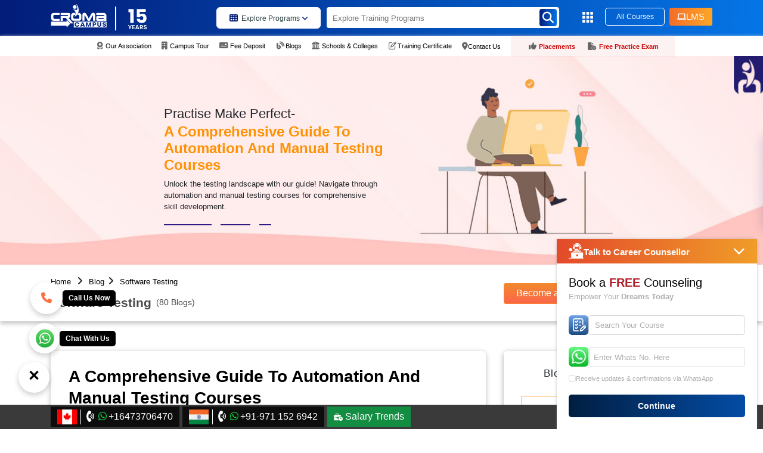

--- FILE ---
content_type: text/html; charset=UTF-8
request_url: https://www.cromacampus.com/blogs/comprehensive-guide-to-automation-and-manual-testing-courses/
body_size: 111171
content:
<!DOCTYPE html>
<html lang="en">
<head
    

<link rel="preload" as="image" href="https://www.cromacampus.com/public" media="(min-width: 769px)" fetchpriority="high">
<link rel="preload" as="image" href="https://www.cromacampus.com/public" media="(max-width: 768px)" fetchpriority="high">

<!-- ✅ Poppins Font -->
<!-- <link href="https://fonts.googleapis.com/css2?family=Poppins:wght@300;400;500;600;700&display=swap" rel="stylesheet"> -->



<link rel="preconnect" href="https://cdnjs.cloudflare.com" crossorigin>
<link rel="preconnect" href="https://ajax.googleapis.com" crossorigin>


 <style> .hero-section {position: relative;width: 100%;overflow: hidden;}.hero-section img {width: 100%;height: auto;display: block;}.both-btn {position: absolute;bottom: 45px;left: 17%;transform: translateX(-50%);display: flex;gap:0px;z-index: 5;}.button-repfirst {background: #fff;color: #0e394c;font-size: 15px;font-weight: 600;padding: 14px 24px;border-radius: 4px;border: none;cursor: pointer;transition: background 0.3s ease, color 0.3s ease;}.button-repfirst:hover {background: #0e394c;color: #fff;}.second-btn {display: flex;align-items: center;gap: 10px;color: #fff;padding: 12px 20px;border: 2px solid #fff;border-radius: 6px;font-size: 15px;font-weight: 600;cursor: pointer;transition: background 0.3s ease, color 0.3s ease;}.second-btn:hover {background: #fff;color: #0e394c;}.second-btn img, .second-btn svg {width: 22px;height: auto;}@media (max-width: 768px) {.both-btn {flex-direction: column;gap: 12px;bottom: 20px;display:none !important;}.button-repfirst, .second-btn {font-size: 14px;padding: 12px 18px;}}</style>

    

<link rel="stylesheet" href="https://cdnjs.cloudflare.com/ajax/libs/font-awesome/6.5.2/css/all.min.css">



<link rel="preload" href="https://www.cromacampus.com/public/css/style.css" as="style">
<link rel="stylesheet" href="https://www.cromacampus.com/public/css/style.css" media="all">
<link rel="stylesheet" rel="preload" type="text/css" href="https://www.cromacampus.com/public/css/new-form.css?v=1.0.0" async media="all">




<!-- <script src="https://ajax.googleapis.com/ajax/libs/jquery/3.7.1/jquery.min.js" ></script> -->
<script src="https://www.cromacampus.com/public/offline/jquery.min.js" ></script>




  <!--<script src="https://cdnjs.cloudflare.com/ajax/libs/axios/1.4.0/axios.min.js" defer></script>-->
  <!--<script src="https://cdnjs.cloudflare.com/ajax/libs/crypto-js/3.1.2/rollups/aes.js" defer></script>-->


    <script>
        //console.log('16',"blogs/{url}");
    </script>

    <meta charset="utf-8">
    <!--<meta name="viewport" content="width=device-width, initial-scale=1, maximum-scale=5">-->
    <meta name="viewport" content="width=device-width, initial-scale=1, maximum-scale=1, user-scalable=no">
    <meta http-equiv="X-UA-Compatible" content="ie=edge">
    <meta name="csrf-token" content="OBIzvH6WLelvZJDXYWfhZdTQxpf0CEG4Xzmnbopy">
    <link rel="icon" href="https://www.cromacampus.com/public/favicon.png" type="image/ico">
    <link rel="canonical" href="https://www.cromacampus.com/blogs/comprehensive-guide-to-automation-and-manual-testing-courses/" />
    <title>A Comprehensive Guide to Automation and Manual Testing Courses
</title>
    <meta name="keywords" content="Automation Testing Courses, Manual Testing Course, Software Testing Course, Automation Selenium Testing
">
    <meta name="description" content="Embark on a journey through the Software Testing course! Discover comprehensive courses in Automation and Manual Testing for mastery in QA.
">
    <meta name="classification" content="directory portal" />
    <meta name="distribution" content="local" />
    <meta content="All" name="WebCrawlers" />
    <meta content="All, FOLLOW" name="MSNBots" />
    <meta content="All" name="Googlebot-Image" />
    <meta content="All, FOLLOW" name="BINGBots" />
    <meta content="All, FOLLOW" name="YAHOOBots" />
    <meta content="All, FOLLOW" name="GoogleBots" />
    <meta name="copyright" content="Croma Campus">
    <meta name="author" content="Croma Campus" />
    <meta name="identifier-URL" content="https://www.cromacampus.com">
    <meta name="url" content="https://www.cromacampus.com" />
    <meta name="DC.title" content="Geo Tag Validator" />
    <meta name="ahrefs-site-verification" content="df474570504c25bebe517fd53b173ec751ff030be86c8c1dc62db9954ec0e465">
        <meta property="Locale" content="en_IN" />
    <meta name="geo.placename" content="Noida" />
    <meta name="geo.position" content="28.535516;77.391026" />
    <meta name="geo.region" content="IN-UP" />
    <meta name="ICBM" content="28.535516, 77.391026" />
    
    


    <!-- Meta Pixel Code -->

<!-- End Meta Pixel Code -->

    <link rel="alternate" href="https://www.cromacampus.com" hreflang="en-us">

    
    <!-- Google Tag Manager -->
    
    <!-- End Google Tag Manager -->
            <!--  OG IMAGE for blog -->
                            <!-- Facebook Meta Tags -->
    <meta property='og:url' content="https://www.cromacampus.com/blogs/comprehensive-guide-to-automation-and-manual-testing-courses/">
    <meta property='og:title' content="A Comprehensive Guide to Automation and Manual Testing Courses
">
    <meta property='og:description' content="Embark on a journey through the Software Testing course! Discover comprehensive courses in Automation and Manual Testing for mastery in QA.
">
    <meta property='og:image' content="https://www.cromacampus.com/public/uploads/Blog/2023/12/week_2/Comprehensive_Guide_To_Automation_And_Manual_Testing_Courses.jpg">
    <!-- Twitter Meta Tags -->
    <meta name='twitter:card' content='summary_large_image'>
    <meta property='twitter:domain' content='cromacampus.com'>
    <meta property='twitter:url' content="https://www.cromacampus.com/blogs/comprehensive-guide-to-automation-and-manual-testing-courses/">
    <meta name='twitter:title' content="A Comprehensive Guide to Automation and Manual Testing Courses
">
    <meta name='twitter:description' content="Embark on a journey through the Software Testing course! Discover comprehensive courses in Automation and Manual Testing for mastery in QA.
">
    <meta name='twitter:image' content="https://www.cromacampus.com/public/uploads/Blog/2023/12/week_2/Comprehensive_Guide_To_Automation_And_Manual_Testing_Courses.jpg">
            
    
    
    
    <!--rating script start-->
    <script type="application/ld+json">
        {
          "@context": "https://schema.org/", 
          "@type": "Product", 
          "name": "Croma Campus Reviews Guide for Students '",
          "image": "https://www.cromacampus.com/public/img/roadmap.webp",
          "description": "Embark on a journey through the Software Testing course! Discover comprehensive courses in Automation and Manual Testing for mastery in QA.
",
          "brand": {
            "@type": "Brand",
            "name": "Croma Campus"
          },
          "offers": {
            "@type": "Offer",
            "url": "https://www.cromacampus.com/blogs/comprehensive-guide-to-automation-and-manual-testing-courses/",
            "priceCurrency": "INR",
            "price": "15000",
            "priceValidUntil": "2028-01-31",
            "availability": "https://schema.org/InStock",
            "itemCondition": "https://schema.org/NewCondition"
          },
          "aggregateRating": {
            "@type": "AggregateRating",
            "ratingValue": "4.9",
            "ratingCount": "2456"
          }
        }
        </script>
    <!--rating script end-->
    
    
    
    <!-- Google tag (gtag.js) -->
    <script async src="https://www.googletagmanager.com/gtag/js?id=G-JS6BBBB023"></script>
    <script>
    window.dataLayer = window.dataLayer || [];
    function gtag() {
        dataLayer.push(arguments);
    }
    gtag('js', new Date());
    gtag('config', 'G-JS6BBBB023');
    </script>
         <meta name="robots" content="index, follow" />
        <meta name="Revisit-after" content="7 Days" />

    <script type="application/ld+json" async>
    {
        "@context": "https://schema.org",
        "@type": "Organization",
        "url": "https://www.cromacampus.com/",
        "name": "Croma Campus Pvt Ltd.",
        "contactPoint": {
            "@type": "ContactPoint",
            "telephone": "+91-9711526942",
            "contactType": "Croma Campus is Certified Training, Placement and Development Organization"
        }
    }
    </script>
    



    <!-- add 16_5_2025 -->
    <!-- Google Tag Manager -->

<!-- End Google Tag Manager -->



</head>
<body>
    <!-- add 16_5_2025 -->
    <!-- Google Tag Manager (noscript) -->

<!-- End Google Tag Manager (noscript) -->
    <script>
        console.log('16',"");
    </script>
            <input type="hidden" name="device" value="Desktop">
    <a href="#" id="scroll" style="display: none;"><span></span></a>
    <script>
    window.__cfRLUnblockHandlers = true;
    </script>
    <!-- Google Tag Manager (noscript) -->
    
    <!-- End Google Tag Manager (noscript) -->
    <!-- Preload jQuery -->
    <!--<link rel="preload" href="https://code.jquery.com/jquery-3.6.0.min.js" as="script">-->
<!--<link rel="stylesheet" rel="preload" type="text/css" href="https://www.cromacampus.com/public/css/new-form.css" async media="all">-->

<!--$contact_detail=DB::table('whatsapp_number')->first();
    if(!empty($contact_detail)){
      $indian_contact_number=$contact_detail->india_contact;
      $indian_whatsapp_number=$contact_detail->india_whatsapp;
      $cleanPhoneNumber = str_replace([' ', '(', ')','-'], '', $indian_contact_number);
      $cleanWhatsappNumber = str_replace([' ', '(', ')','-'], '', $indian_whatsapp_number);
    }

 //$url=Request::path();
 $headerslugurl=Request::segment(2);
 if(!empty($headerslugurl)){
    $urlvalue=ucwords(str_replace('-', ' ', $headerslugurl));  //919711526942
    
    $text="https://wa.me/$cleanWhatsappNumber?text=Hello%20Croma%20Campus%2C%20It%20would%20be%20nice%2C%20if%20you%20could%20please%20share%20more%20information%20about%20your ".$urlvalue;
 }else{
  $text="https://wa.me/$cleanWhatsappNumber?text=Hello%20Croma%20Campus%2C%20I%20would%20like%20to%20know%20more%20about%20your%20Certification%20Training%20Programs%20along%20with%20Placement%20Process.";
  }
 -->

<style>


.courses2 i{
    color:#021B79;
}
.courses2 span{
   font-weight:500;
}

.courses a {
    color: #293b3f !important;
    text-decoration: none;
    align-items: center;
    background-color: white;
    width: 175px;
}

img#new-menu-bar-design {
    cursor: pointer;
}

.white-box-menu-new {
    width: 230px;
    background: white;
    padding: 20px 15px 10px 15px;
    border-radius: 5px;
    position: absolute;
    top: 54px;
    z-index: 1000;
    box-shadow: rgba(0, 0, 0, 0.35) 0px 5px 15px;
}
.white-box-menu-new  a{
    color:#707070 !important;
}
.white-box-menu-new p {
    margin-bottom: 10px;
    font-size: 12px;
    border-bottom: 1px solid #e3e3e3;
    padding-bottom: 7px;
    display: flex;
    align-items: center;
    gap: 10px;
}
.white-box-menu-new p:last-of-type {
    border: none;
}

a.contact-nav-icon{
    display: flex;
    align-items: center;
    margin-top: -4px;
    gap: 4px;
}

.white-box-menu-new p:last-of-type(){
    margin-bottom:0px !important;
}

.white-box-menu-new p span {
    background: linear-gradient(90deg, hsla(227, 97%, 24%, 1) 0%, hsla(210, 96%, 46%, 1) 100%);
    padding: 5px 10px;
    color: white;
    border-radius: 5px;
    margin-left: 5px;
    font-size:11px;
}

.white-box-menu-new p span.red-box {
      background: linear-gradient(90deg,rgba(122, 0, 0, 1) 0%, rgba(191, 0, 0, 1) 50%);
    padding: 5px 10px;
    color: white;
    border-radius: 5px;
    margin-left: 5px;
    font-size:11px;
}

.white-box-menu-new i::before{
    color:#707070;
}
    .new-search-design input {
    padding-right: 10px !important;
}

.fa-crown:before {
    content: "\f521";
    color: #FFB743;
    margin-right: 5px;
}
.box-for-search {
    width: 392px;
    height: 300px;
    background-color: white;
    z-index: 1002;
    position: absolute;
    top: 54px;
    border-radius: 0px;
    color: #000;
    padding: 20px;
    display: none;
    overflow: scroll;
} 
.box-for-search a{
    color: #000 !important;
}
.box-for-search a::before {
border-left-color: #6e6e6e;
position: ;
left: -20px;
top: 0;
content: "\f0a4";
margin-right: 10px;
color: inherit;
font-size: inherit;
font-family: "FontAwesome";
}
.header-top-links {
    text-align: center;
    padding: 4px 0;
    display: flex;
    justify-content: center;
}
.both-nav-cover {
    background: #e36c6c17;
    padding: 6px 10px;
    margin-top: -5px;
}
.both-nav-cover:nth-of-type(1) {
    padding-left: 30px;
}

span.for-red-color {
    color: #CC0909;
    font-weight: 600 !important;
}

button.lms-btn {
  background: linear-gradient(90deg, hsla(20, 91%, 56%, 1) 0%, hsla(36, 98%, 57%, 1) 100%);
  padding: 4px 13px;
  border-radius: 3px;
  font-size: 15px;
  color: white;
  border:none;
  display: flex;
  align-items: center;
  gap: 6px;
  margin-top: 3px;
  margin-left: 8px;
  font-weight: 500;
  animation: wiggleButton 1s infinite;
  min-width:70px; 
  min-height: 30px; 
}

.fa-solid, .fas {
    font-weight: 900;
    font-size: 12px;
    color: white;
}

.courses {
    margin-top: 7px;
    margin-left: 120px;
}
.year14-logo {
    width: 35px;
    height: 35px;
    display: flex;
    align-items: center;
}
.year14-logo img {
    width: 45px;
    height: 45px;
    display: flex;
    align-items: center;
    margin-top: 20px;
}

@media screen and (max-width:992px) {

  .for-new-serach-box2 {
    display: none !important;
}
    #myModal3 .modal-dialog .modal-content .modal-header {
    padding: 1.2rem 13px !important;
}
    .courses a span {
    font-weight: 600;
}
.box-for-master-in-all-program .arrow-box i {
            background: none !important;
            color: white;
}

.master-new-section-design .arrow-box i {
            background: none !important;
            color: white;
}




        span.caret {
            display: none !important;
        }
        .suman{
            background-color: #034BA5 !important;
            color: white !important;
            transform: rotate(180deg);
            transition: all 0.3s ease-in-out;
        }
        .pawan{
            background-color: #f8981d !important;
            color: #fff !important;
            transform: rotate(180deg);
             transition: all 0.3s ease-in-out;
        }
        .for-mob-arrow {
            background: red;
            color: white;
        }
        .master-course-description____ strong{
            font-size: 14px;
            margin-bottom: 10px;
        }
        .master-program-inner {
            margin-bottom: 5px;
        }
        .master-icon {
            margin-top: 22px;
            margin-bottom: -10px;
        }
        .master-icon strong{
            font-size: 14px;
    }
   .master-icon i {
    color: #FFB743 !important;
    font-size: 18px;
    margin-right: 5px;
    background: none !important;
}
        .top-main-master-section a{
            padding-left: 0px;
        }
        .box-for-master-in-all-program {
    width: 100%;
}
            .master-new-section-design .first-section {
    margin-top: 8px ;
        width: 100%;
}
.master-new-section-design .first-section .top-section-cover p {
    font-size: 12px;

}
        .box-for-master-in-all-program .arrow-box {
            padding: 12px 8px;
        }

        .master-new-section-design .arrow-box {
            padding: 12px 8px;
        }

        .top-main-master-section{
            background-color: #DEF2FE;
            border-radius: 0px;
            padding:10px;
            margin-top: 20px;
            margin-left: -13px;
            width: 109%;
            padding-bottom: 30px;
        }
        .top-main-master-section strong i{
                color: #FFB743;
                font-size: 18px;
        }
        .top-main-master-section a::before{
            display: none;
        }
        .box-for-master-in-all-program .arrow-box {
    display: block !important;

}
.box-for-master-in-all-program p {
    margin-right: 70px;
}
        h6.program-category-heading {
    color: #000000;
    font-weight: 600;
    text-transform: uppercase;
    font-size: 14px;
    margin-bottom: 11px;
    margin-top: 25px;
}
   .new-page-section {
    padding: 2px 6px;
    border-radius: 6px;
    color: white;
    font-size: 12px;
    display: flex;
    align-items: center;
    justify-content: center;
    background: linear-gradient(90deg, hsla(227, 97%, 24%, 1) 0%, hsla(210, 96%, 46%, 1) 100%);
    text-transform: uppercase;
    position: absolute;
    left: 115px;
    bottom: 0px;
    }

   
      .new-page-section2 {
    padding: 2px 6px;
    border-radius: 6px;
    color: white;
    font-size: 12px;
    display: flex;
    align-items: center;
    justify-content: center;
    background: linear-gradient(90deg, hsla(227, 97%, 24%, 1) 0%, hsla(210, 96%, 46%, 1) 100%);
    text-transform: uppercase;
    position: absolute;
    left:115px;
    bottom: 0px;
    }
      .new-page-section3 {
    padding: 2px 6px;
    border-radius: 6px;
    color: white;
    font-size: 12px;
    display: flex;
    align-items: center;
    justify-content: center;
    background: linear-gradient(90deg, hsla(227, 97%, 24%, 1) 0%, hsla(210, 96%, 46%, 1) 100%);
    text-transform: uppercase;
    position: absolute;
    left:140px;
    bottom: 5px;
    }
      .new-page-section4 {
    padding: 2px 6px;
    border-radius: 6px;
    color: white;
    font-size: 12px;
    display: flex;
    align-items: center;
    justify-content: center;
    background: linear-gradient(90deg, hsla(227, 97%, 24%, 1) 0%, hsla(210, 96%, 46%, 1) 100%);
    text-transform: uppercase;
    position: absolute;
    left:172px;
    bottom: 6px;
    }
        .all-exta-links .main-div {
    display: flex;
    justify-content: space-between;
    position: relative;
}
        .all-exta-links .main-div a{
            color: #707070;
            font-size: 14px;
        }
        .all-exta-links {
            display: flex;
            flex-direction: column;
            gap: 6px;
        }
        .all-exta-links h6{
            color: #B11F2A;
            text-transform: uppercase;
            margin-top: 20px;
        }
        .all-exta-links i{
            color: #707070;
            font-size: 15px;
            margin-right: 10px;
        }
.program-designed-by-logo {
    width: 100%;
    /* background: #c62424; */
    border-radius: 8px;
    padding: 10px;
    box-shadow: rgb(0 0 0 / 16%) 0px 4px 11.4px 0px;
    display: flex;
    justify-content: center;
    align-items: center;
    margin-bottom: 20px;
    padding: 21px;
    padding-bottom: 11px;
}
.program-designed-by-logo img{
    width: 100%;
}
    #myModal3 .modal-dialog .modal-content .modal-body {
    background: #fff;
    min-height: 100vh;
}
            a.allcorsepage.showCategoryProgram.btnclick {
    background: white;
    color: #021B79 !important;
    font-weight: 700 !important;
    width: 135px;
    margin-top: -0px;
    margin-left:28px;
}
      .fa-whatsapp:before {
    content: "\f232";
    font-weight: 900;
    display: inline-block;
    animation: flipIcon 2s infinite; /* Apply flip animation */
}

@keyframes flipIcon {
    0% {
        transform: rotateY(0deg); /* Start in normal position */
    }
    50% {
        transform: rotateY(180deg); /* Flip halfway */
    }
    100% {
        transform: rotateY(360deg); /* Complete the flip */
    }
}

    .mob-header-top {
    display: block;
    width: 100%;
    position: sticky;
    top: 0;
    z-index: 9999;
    border-radius: 0px;
    margin: auto;
    box-shadow: 0px 5px 10px #063455;
}
.menu-mobile {
    display: flex !important;
    justify-content: space-between;
    width: 100%;
    align-items: center;
}
.menu-mobile, .menu-mobile-phone {
    display: flex !important;
}
.fa-bars:before, .fa-navicon:before {
    content: "\f0c9";
    color: white;
}
.mob-phone {
          margin-top: -10px;
    width: 40px;
    text-align: center;
    height: 40px;
    line-height: 40px;
    background: linear-gradient(268deg, #F76B1C, #F5A623) !important;
    border-radius: 4px;
    display: flex;
    justify-content: center;
    align-items: center;
}
.navbar-light .navbar-toggler {
    color: rgba(0,0,0,.5);
    border-color: none;
}
.logo1{
  display: flex;
  align-items:center; 
  margin-top: -8px;
}
.logo1 img:nth-of-type(1){
  display: flex;
  align-items: center;
  width: 100px;
  height: 50px;
  margin-bottom: 17px;
  margin-right: -6px;
}
.line-white {
    width: 36px;
    height: 1px;
    transform: rotate(90deg);
    background: white;
}
.logo1 img:nth-of-type(2) {
    display: flex;
    align-items: center;
    width: 35px;
    height: 43px;
    margin-top: 4px;
    margin-left: -15px;
    z-index:999;
}
/*.navbar-collapse {*/
/*    background: #1b242d;*/
/*    border: 1px solid #fff;*/
/*    padding: 27px 0;*/
/*    z-index: 9;*/
/*    text-align: center;*/
/*}*/
.navbar-nav {
    flex-direction: row;
    justify-content: center;
    margin-top: 18px;
    display:none;
}
.new-search-design {
    justify-content: center;
    margin-left: 0;
    margin-top: 3px;
}


.courses {
    margin-top: 7px;
    margin-left: 0px;
    display:none;
}
.logo {
    display: none;
}
.year14-logo {
    display: none;
}
.navbar-nav .nav-link {
    padding-right: 10px;
    padding-left: 0;
}
.new-search-design button i {
    margin-top: 5px;
}
.MobileCourseMenu i{
    background-color: #fff;
    padding: 10px;
    border-radius: 5px;
    color: #707070;
    transition: all 0.3s ease-in-out;
}
.MobileCourseMenu span:nth-of-type(1) {
    padding: 4px 8px;
    border: 1px solid #EFEFEF ;
    background-color: #034BA5 ;
    font-size: 13px;
    font-weight: 600;
    display: block;
    margin-bottom: 9px;
    color: #707070 !important;
    display: flex;
    justify-content: space-between;
    align-items: center;
    border-radius:5px;
    color: white !important;
}
.MobileCourseMenu span:nth-of-type(2) {
    padding: 4px 8px;
    border: 1px solid #EFEFEF ;
   background: #f8981d;
    font-size: 13px;
    font-weight: 600;
    display: block;
    margin-bottom: 9px;
    color: #707070 !important;
    display: flex;
    justify-content: space-between;
    align-items: center;
    border-radius:5px;
    color: white !important;
}




ul.nav.navbar-nav.mobile-resp {
    display: grid;
    justify-content: inherit;
}
.navbar-nav {
    flex-direction: row;
    justify-content: center;
    margin-top: 18px;
}
.mobile-resp li a:first-child {
    display: flex;
    justify-content: space-between;
    align-items: center;
}
.mobile-resp li a {
    color: #5b5b5b;
    text-decoration: none;
    font-size: 12px;
}
.navbar-nav .dropdown-menu {
    position: relative !important;
    transform: none !important;
    border: none;
    padding: 15px 15px;
}
.dropdown-menu.show {
    display: block;
    background-color:#F1FAFF;
    position: fixed;
    top: -3px;
    left: -1px;
    width: 101%;
    height: 101%;
    z-index:99999;
}

.top-setion {
    background: linear-gradient(90deg, hsla(227, 97%, 24%, 1) 0%, hsla(210, 96%, 46%, 1) 100%);
    width: 100%;
    height: 100px;
    position: absolute;
    left: 0;
    top: 0;
    z-index: -1;
}

.dropdown-menu-for-student-zone a {
    color: #707070 !important;
    display: flex;
    gap: 16px;
    border-bottom: 1px solid #e0e0e0;
    margin-bottom: 15px;
    position: relative;
}
.menu-mobile .mob-first a i {
    font-size: 15px;
    margin-left: 5px;
    color: #707070;
}

.program-designed-by-logo2 {
    width: 100%;
    /* background: #c62424; */
    border-radius: 8px;
    padding: 15px;
    box-shadow: rgb(0 0 0 / 16%) 0px 4px 11.4px 0px;
    display: flex;
    justify-content: center;
    align-items: center;
    margin-bottom: 20px;
    margin-top: 20px;
    background: white;
    padding: 21px;
    padding-bottom: 11px;
}
.program-designed-by-logo2 img{
    width: 100%;
}
button.close-dropdown {
    border-radius: 50px;
    width: 25px;
    height: 25px;
    padding: 8px;
    display: flex;
    justify-content: center;
    align-items: center;
    font-size:50px;
}
.angle-back .fa-arrow-left:before {
    content: "\f060";
    font-size: 25px;
}

.mob-first .dropdown-toggle::after {
  display:none;
}
.mobile-resp li {
    margin: 5px 0;
    padding: 5px 0px;
    overflow: hidden;
    background-color: white;
    border-bottom: 1px solid #8e8e8e36;
}
.master-course-description-list ul li {
    font-size: 11px;
    line-height: 2.5;
    position: relative;
    color: #6d6d6d;
}
.popular-programs {
    margin: 0;
    display: flex;
    flex-direction: column;
}
.master-course-description-list {
    margin-left: 0%;
}
.search-courses .search-input {
    border: none;
    border-bottom: 1px solid #fff;
    border-radius: 0;
    width: 45em;
    background: white;
    color: #000;
    box-shadow: none;
    border-radius: 5px;
}


}



  @media screen and (max-width:500px) {
         .search-courses .search-input {
    border: none;
    border-bottom: 1px solid #fff;
    border-radius: 0;
    width: 25em !important;
    background: white !important;
    color: #000;
    box-shadow: none;
    border-radius: 5px;
}

#myModal3 .modal-dialog .modal-content .modal-header .search-courses i {
    right: 10px;
}

#myModal3 .fa-angle-left:before {
    font-size: 12px;
    bottom: 1px;
    left: 1px;
    padding: 6px 8px;
}

  }


    @media screen and (max-width:400px) {
      .search-courses .search-input {
    width: 18em !important;
    font-size: 13px;
    margin-left: 10px;

}
button#mobile-icon-disable {
    display: block !important;
    position: relative;
    top: -19px;
    right: 0;
    border: 0px;
    font-size: 44px;
}
#myModal3 .modal-dialog .modal-content .modal-header .menuclose span {
    display: flex;
    justify-content: center;
    align-items: center;
    margin-top: -1px;
}

  .fa-angle-left:before {
    content: "\f104";
    position: absolute;
    bottom: 4px;
    left: 8px;
    font-size: 14px;
}
    }


    @media screen and (max-width: 767px) {
        
        
        .box-for-search {
            width:110% !important;
    height: 349px !important;
    top: 103px !important;
}
        
      .search-courses .search-input {
    border: none;
    border-bottom: 1px solid #fff;
    border-radius: 0;
    width: 35em;
    background: white !important;
    color: #000;
    box-shadow: none;
    border-radius: 5px !important;
}
.logo1 img:nth-of-type(1) {
    display: flex;
    align-items: center;
    width: 71px;
    height: 50px;
    margin-bottom: -2px;
    margin-right: -13px;
}

.line-white {
    width: 36px;
    height: 1px;
    transform: rotate(90deg);
    background: white;
    margin-bottom: 4px;
}
 
      .fa-angle-left:before {
    content: "\f104";
    font-size: 16px;
    position: absolute;
    bottom: 5px;
    left: 8px;
}
      .year14-logo {
    display: none;
}
      .mob-phone {
    margin-top: -5px;
}

.logo1 img {
    width: auto;
    height: 40px;
    margin-left: 5px;
    margin-top: 5px;
}
img.croma {
    margin-top: -17px;
    margin-left: -3px;
}
.logo1 {
    display: flex;
    align-items: center;
    margin-top:-2px;
}

.mob-phone {
    width: 40px;
    text-align: center;
    height: 40px;
    line-height: 40px;
    background: linear-gradient(268deg, #F76B1C, #F5A623) !important;
    border-radius: 4px;
    margin-top: -14px;
}
 
     .mob-phone .menu-mobile-phone {
       text-align: center;
     }
     .year14-logo img {
    display: none;
}
.courses {
    margin-top: 7px;
     margin-left: 0px; 
}

.fa-whatsapp:before {
    content: "\f232";
    font-weight: 900;
    display: inline-block;
    animation: flipIcon 2s infinite; /* Apply flip animation */
}

@keyframes flipIcon {
    0% {
        transform: rotateY(0deg); /* Start in normal position */
    }
    50% {
        transform: rotateY(180deg); /* Flip halfway */
    }
    100% {
        transform: rotateY(360deg); /* Complete the flip */
    }
}


}

</style> 
<!--  https://wa.me/918287060032 -->
<section class="mob-header-top mob-student"><a href="https://wa.me/919711526942?text=Hello%20Croma%20Campus%2C%20It%20would%20be%20nice%2C%20if%20you%20could%20please%20share%20more%20information%20about%20your%20Comprehensive Guide To Automation And Manual Testing Courses" target="_blank" rel="noopener noreferrer" ><img src="https://www.cromacampus.com/public/img/whatsappp-inner.webp" width="30" height="30" alt="whatsapppopupnewicon" class="img-fluid mr-0 footflipimg" loading="lazy"><span>GUIDE ME</span></a></section>
<section class="header">
    <div class="container">
        <div class="row">
            <div class="col-md-12">
                <nav class="navbar navbar-expand-lg navbar-light">
                    <div class="menu-mobile">
                        <div class="mob-logo"><a class="navbar-brand" href="https://www.cromacampus.com">
                                <div class="logo1"><img src="/public/img/svg/footerlogo.svg" alt="croma campus logo" class="croma">
                                  <div class="line-white"></div>
                                  <img src="https://www.cromacampus.com/public/uploads/images/14year-logo.svg" alt="14year-logo">
                                </div>
                            </a></div>
                                <div class="courses2"><a href="javascript:void();" class="allcorsepage showCategoryProgram btnclick" data-toggle="modal" data-target="#myModal3" onclick="modalallcourse(event, 'allprogram')"><span><i class="fa fa-th" aria-hidden="true"></i>Programs <i class="fa-solid fa-angle-down"></i></span></a></div>

<div class="dropdown mob-first">
  <button class="navbar-toggler dropdown-toggle" type="button" data-toggle="dropdown" aria-expanded="false">
    <span class="navbar-toggler-icon1">
      <i class="fa fa-bars" aria-hidden="true"></i>
    </span>
  </button>

  <div class="dropdown-menu dropdown-menu-for-student-zone p-3">
    <!-- Close icon -->
    <div class="d-flex justify-content-end">
      <button type="button" class=" close-dropdown" aria-label="Close">
        <span aria-hidden="true">&times;</span>
      </button>
    </div>

    <div class="top-setion">

    </div>
    <div class="program-designed-by-logo2">
    <img src="https://www.cromacampus.com/public/img/mobile-menu-logo.webp" alt="mobile-header-logo">
  </div>

    <!-- Menu items -->
     <a class="dropdown-item" href="https://www.cromacampus.com/all-courses/"><i class="fa-solid fa-book-open"></i>All Courses</a>
    <a class="dropdown-item" href="https://www.cromacampus.com/our-association/"><i class="fa-solid fa-award"></i>Our Association</a>
    <a class="dropdown-item" href="https://www.cromacampus.com/campus-tour/"><i class="fa-solid fa-building"></i>Campus Tour</a>
    <a class="dropdown-item" href="https://www.cromacampus.com/payment/"><i class="fa-solid fa-building"></i>Fee Deposit</a>
    <a class="dropdown-item" href="https://www.cromacampus.com/blogs/"><i class="fa fa-blog fa-fw" aria-hidden="true"></i>Blogs</a>
    <a class="dropdown-item" href="https://www.cromacampus.com/collaboration/"><i class="fa-solid fa-building-columns"></i>Schools & Colleges</a>
        <a class="dropdown-item" href="https://www.cromacampus.com/certificate/"><i class="far fa-pen-to-square fa-fw"></i>Training Certificate</a>
    <a class="dropdown-item" href="https://www.cromacampus.com/success-story/"><div class="new-page-section3">new</div><i class="fa-solid fa-thumbs-up"></i>Placements</a>
    <a class="dropdown-item" href="https://exambuddy.cromacampus.com/" target="_blank" rel="noopener noreferrer"><div class="new-page-section4">new</div><i class="fa-solid fa-file-circle-check" aria-hidden="true"></i>Free Practice Exam</a>
    <a class="dropdown-item" href="https://www.cromacampus.com/contact-us/"><i class="fa-solid fa-location-dot"></i>Contact Us</a>
  </div>
</div>



                    </div>
                    <div class=" navbar-collapse" id="navbarTogglerDemo01">
                        <a class="navbar-brand" href="https://www.cromacampus.com">
                        <div class="logo"><img src="/public/img/svg/footerlogo.svg" alt="cromacampus logo" width="94" height="42">
                    </div>
                        </a>
                        <div class="year14-logo">
                           <a href="https://www.cromacampus.com"><img src="https://www.cromacampus.com/public/uploads/images/14year-logo.svg" alt="14year-logo2"></a> 
                        </div>
                        <div class="courses">
                            <a href="javascript:void();" class="allcorsepage showCategoryProgram btnclick_" data-toggle="modal" data-target="#myModal3" onclick="modalallcourse(event, 'allprogram')">
                                <span><i class="fa fa-th" aria-hidden="true"></i>Explore Programs 
                                <i class="fa-solid fa-angle-down"></i>
                            </span>
                            </a>
                         </div>
                        <form class="new-search-design" autocomplete="off">
                            <input type="text" placeholder="Explore Training Programs" id="openSearchPopup" oninput="searchhomeid(this.value)" onkeyup="searchhomeid(this.value)" >
                            
                         <div class="box-for-search homesearch" id="homesearch">
                        <!--<a href="https://dev.cromacampus.org/courses/aws-certification-program/">AWS_ Certification Program</a>-->
                         </div>

                         <!-- Custom Popup -->
                        <div id="examplePopupSecondSearch" class="custom-popup" style="display: none;">
                            <div class="modal-content for-new-serach-box">
                              <div class="modal-body for-whole-body">
                                <h3>Trending Searches</h3>
                                <div class="all-the-trending-course">
                                                                                                        <div class="icon-with-text">
                                    <img src="https://www.cromacampus.com/public/img/grpwth.webp" alt="grpwth0" />
                                    <a href="https://www.cromacampus.com/courses/data-engineering-training-program/"><p>Data Engineer Professional</p></a>
                                  </div>
                                                                    <div class="icon-with-text">
                                    <img src="https://www.cromacampus.com/public/img/grpwth.webp" alt="grpwth1" />
                                    <a href="https://www.cromacampus.com/courses/sql-certification-training/"><p>SQL Training</p></a>
                                  </div>
                                                                    <div class="icon-with-text">
                                    <img src="https://www.cromacampus.com/public/img/grpwth.webp" alt="grpwth2" />
                                    <a href="https://www.cromacampus.com/courses/ethical-hacking-certification-training/"><p>Ethical Hacking Training</p></a>
                                  </div>
                                                                    <div class="icon-with-text">
                                    <img src="https://www.cromacampus.com/public/img/grpwth.webp" alt="grpwth3" />
                                    <a href="https://www.cromacampus.com/courses/full-stack-data-science-training-program/"><p>Full Stack Data Science</p></a>
                                  </div>
                                                                    
                              
                                 
                                  <!-- Add more as needed -->
                                </div>
                              </div>
                            </div>
                        </div>
                        
                                                    
                            <button type="submit" aria-label="submit"><i class="fa fa-search" aria-hidden="true"></i></button></form>
                        <div class="ml-auto my-2 my-lg-0">
                            <ul class="navbar-nav mt-lg-0">
 
                            <img src="https://www.cromacampus.com/public/img/menu-bar.png" alt="menu-bar" width="18px" height="18px" style="margin-right:20px; margin-top:10px;" id="new-menu-bar-design">

                            <div class="white-box-menu-new" style="display:none;">
                                <p><i class="fa-solid fa-sheet-plastic"></i> <a href="https://exambuddy.cromacampus.com/" target="_blank" rel="noopener noreferrer"> Exam Buddy</a> <span>New</span></p>
                                <p><i class="fa-solid fa-school"></i><a href="https://www.cromacampus.com/success-story/" target="_blank" rel="noopener noreferrer"> Review</a> </p>
                                <p><i class="fa-brands fa-red-river"></i> <a href="https://www.cromacampus.com/success-story/" target="_blank" rel="noopener noreferrer">Placements Drives</a></p>
                                <p><i class="fa-solid fa-award"></i><a href="https://www.cromacampus.com/success-story/"> Placements</a>  <span>New</span></p>
                                
                                 <p><i class="fa-solid fa-file"></i><a href="https://www.cromacampus.com/Croma_Campus_Profile.pdf/"> Download Brochure</p>
                                 <p><i class="fa-solid fa-building-shield"></i><a href="https://www.cromacampus.com/careers/"> Career with Croma Campus</p>
                                 <p><i class="fa-solid fa-file-pen"></i><a href="https://www.cromacampus.com/grievance/">Grievance</a>  <span class="red-box">New</span></p>
                                 <p><i class="fa-solid fa-chalkboard-user"></i><a href="https://www.cromacampus.com/careers/"> Become an Instructor</p>
                                 <p><i class="fa-brands fa-hire-a-helper"></i><a href="https://www.cromacampus.com/hire-from-croma-campus/"> Hire from Croma Campus</p>
                                 <p><i class="fa-solid fa-user-tie"></i><a href="https://www.cromacampus.com/our-clients/"> Our Clients</p>
                                 <p><i class="fa-solid fa-person-chalkboard"></i><a href="https://www.cromacampus.com/corporate/"> Corporate Training</p>
                         

                                
                                



                            </div>

                                <li class="nav-item"><a class="nav-link corp" href="https://www.cromacampus.com/all-courses/">All Courses</a></li>
                                <!-- <li class="nav-item kul"><a class="nav-link" href="https://www.cromacampus.com/corporate">Corporate Training</a></li> -->
                                <!-- <li class="nav-item"><a class="nav-link" href="https://learnpitch.com/" target="_blank" aria-label="navlink"><i class="fa fa-user-circle"></i></a></li> -->
                                <a href="https://learnpitch.com/" target="_blank" rel="noopener noreferrer"><button class="lms-btn"><i class="fa-solid fa-laptop"></i>LMS</button></a>
                            </ul>
                        </div>
                    </div>
                </nav>
            </div>
        </div>
    </div>
</section>
<section class="header-top" id="header-top" style="background: #fff;box-shadow: 0 0 5px 0px #dcdcdc85;">
    <div class="container-fluid">
        <div class="row">
            <div class="col-md-12">
                <div class="header-top-links">
                    <!-- <a href="https://www.cromacampus.com/scholarship" style="color: #000;"><i class="fa fa-graduation-cap" aria-hidden="true"></i><span>Get Scholarship</span></a> -->
                    <a href="https://www.cromacampus.com/our-association/" style="color: #000;">
                        <i class="fa-solid fa-award"></i>
                        <span>Our Association</span>
                    </a>
                    <a href="https://www.cromacampus.com/campus-tour/" style="color: #000;">
                        <i class="fa-solid fa-building"></i>
                        <span>Campus Tour</span>
                    </a>

                                           
                        <a href="https://www.cromacampus.com/payment/" style="color: #000;"><i class="fas fa-money-check"></i><span> Fee Deposit</span></a>
                                        <!-- <a href="https://www.cromacampus.com/payment" style="color: #000;"><i class="fa fa-money" aria-hidden="true"></i><span> Fee Deposit</span></a> -->
                    <!-- <a href="https://www.cromacampus.com/request-zone" style="color: #000;"><i class="fa-solid fa-arrows-to-circle"></i><span> Request Zone</span></a> -->
                    
                    <!-- <a href="https://www.cromacampus.com/reviews" style="color: #000;"><i class="far fa-star-half-stroke fa-fw"></i><span> Reviews</span></a> -->
                    
                    <a href="https://www.cromacampus.com/blogs/" style="color: #000;"><i class="fa fa-blog fa-fw"></i><span>Blogs</span></a>
                    <!-- <a href="https://www.cromacampus.com/video-testimonial" style="color: #000;">
                        <i class="fa-solid fa-thumbs-up"></i>
                        <span>Satisfied Learners</span>
                    </a> -->
                    <!-- <a href="https://www.cromacampus.com/success-story" style="color: #000;">
                        <i class="fa-solid fa-thumbs-up"></i>
                        <span>Success Story</span>
                    </a> -->

                    <a href="https://www.cromacampus.com/collaboration/" style="color: #000;"><i class="fa-solid fa-building-columns"></i>
                        <span>Schools & Colleges</span></a><a href="https://www.cromacampus.com/certificate/" style="color: #000;"><i class="far fa-pen-to-square fa-fw"></i><span>Training Certificate</span></a>
                        <a href="https://www.cromacampus.com/contact-us/" style="color:#000;" class="contact-nav-icon"><i class="fa-solid fa-location-dot"></i> <span>Contact Us</span></a>
                        
                        <div class="both-nav-cover">

                        <a href="https://www.cromacampus.com/success-story/" style="color: #000;">
                        <i class="fa-solid fa-thumbs-up"></i>
                        <span class="for-red-color">Placements</span>
                    </a>
                        <a href="https://exambuddy.cromacampus.com/" target="_blank" rel="noopener noreferrer"  style="color:#000;"><i class="fa-solid fa-file-circle-check" aria-hidden="true"></i> <span class="for-red-color">Free Practice Exam</span></a>

                        </div>
                        
                      
                      
                    </div>
            </div>
            <div class="col-md-1"></div>
        </div>
    </div>
</section>






   




<script>
document.addEventListener("DOMContentLoaded", function () {
    document.addEventListener("mouseover", function (event) {
        const targetEl = event.target.closest(".box-for-master-in-all-program");
        if (targetEl) {
            const className = targetEl.getAttribute("data-class");
            const target = document.querySelector("." + className);
            if (target) {
                target.style.display = "block";
            }
        }
    });

    document.addEventListener("mouseout", function (event) {
        const targetEl = event.target.closest(".box-for-master-in-all-program");
        if (targetEl) {
            const className = targetEl.getAttribute("data-class");
            const target = document.querySelector("." + className);
            if (target) {
                target.style.display = "none";
            }
        }
    });
});
</script>






<script>
document.addEventListener('DOMContentLoaded', () => {
  function setupSearchUI({ inputId, popupId, modelClass, secondClass, closeClass, whiteBoxClass }) {
    const input = document.getElementById(inputId);
    const popup = document.getElementById(popupId);
    const modelBox = document.querySelector(`.${modelClass}`);
    const secondBox = document.querySelector(`.${secondClass}`);
    const closeIcon = document.querySelector(`.${closeClass}`);
    const whiteBox = whiteBoxClass ? document.querySelector(`.${whiteBoxClass}`) : null;

    const show = el => el && (el.style.display = 'block');
    const hide = el => el && (el.style.display = 'none');

    // ✅ Hide all other search UIs when opening a new one
    function closeAllSearchUIs() {
      document
        .querySelectorAll(
          '.for-new-serach-box, .box-for-search, .for-new-serach-box2, .box-for-search2, .result'
        )
        .forEach(el => hide(el));
      document
        .querySelectorAll('[id^="examplePopupSecondSearch"]')
        .forEach(el => hide(el));
    }

    // ✅ Toggle popup visibility on click
    input?.addEventListener('click', e => {
      e.stopPropagation();
      const isVisible = popup.style.display === 'block';
      closeAllSearchUIs(); // hide other boxes first
      if (!isVisible) {
        show(popup);
        show(modelBox);
        if (whiteBox && getComputedStyle(whiteBox).display !== 'none') hide(whiteBox);
      }
    });

    // ✅ Handle typing inside input
    input?.addEventListener('input', () => {
      const resultBox = document.querySelector('.result');
      const hasValue = input.value.trim().length > 0;
      const homeSearchBox = document.querySelector('.box-for-search.homesearch');

      if (hasValue) {
        hide(modelBox);
        show(secondBox);
        if (resultBox) show(resultBox);
        if (homeSearchBox) show(homeSearchBox);
      } else {
        hide(secondBox);
        hide(resultBox);
        hide(homeSearchBox);
        show(modelBox);
      }
    });

    // ✅ Hide all when clicking outside
    document.addEventListener('click', e => {
      const resultBox = document.querySelector('.result');
      const homeSearchBox = document.querySelector('.box-for-search.homesearch');
      const inside = [popup, input, modelBox, secondBox, resultBox].some(
        el => el && el.contains(e.target)
      );
      if (!inside) {
        [popup, modelBox, secondBox, resultBox, homeSearchBox].forEach(hide);
        if (input) input.value = '';
      }
    });

    // ✅ Close icon click
    closeIcon?.addEventListener('click', () => {
      const resultBox = document.querySelector('.result');
      const homeSearchBox = document.querySelector('.box-for-search.homesearch');
      hide(secondBox);
      hide(resultBox);
      hide(homeSearchBox);
      if (input) input.value = '';
      show(modelBox);
    });

    [modelBox, secondBox].forEach(box => box?.addEventListener('click', e => e.stopPropagation()));
  }

  // ✅ Initialize first search box (main one)
  setupSearchUI({
    inputId: 'openSearchPopup',
    popupId: 'examplePopupSecondSearch',
    modelClass: 'for-new-serach-box',
    secondClass: 'box-for-search',
    closeClass: 'close-search-box',
    whiteBoxClass: 'white-box-menu-new'
  });

  // ✅ Initialize second search box (optional)
  setupSearchUI({
    inputId: 'openSearchPopup2',
    popupId: 'examplePopupSecondSearch2',
    modelClass: 'for-new-serach-box2',
    secondClass: 'box-for-search2',
    closeClass: 'close-search-box2'
  });

  // ✅ Extra safety — ensure .homesearch hides when input empty (initially)
  const homeInput = document.getElementById('openSearchPopup');
  const homeSearchBox = document.querySelector('.box-for-search.homesearch');
  if (homeInput && homeSearchBox) {
    const toggleHomeSearchBox = () => {
      if (homeInput.value.trim().length > 0) {
        homeSearchBox.style.display = 'block';
      } else {
        homeSearchBox.style.display = 'none';
      }
    };
    homeInput.addEventListener('input', toggleHomeSearchBox);
    homeInput.addEventListener('change', toggleHomeSearchBox);
    toggleHomeSearchBox(); // hide initially
  }
});
</script>












<script>
  document.querySelector('.dropdown-menu-for-student-zone').addEventListener('click', function (e) {
    e.stopPropagation();
  });
  document.querySelector('.close-dropdown').addEventListener('click', function () {
    document.querySelector('.dropdown-menu-for-student-zone').classList.remove('show');
  });
</script>

<script>
       function searchhomeid(e) {
    document.querySelectorAll(".submit-btns").forEach(btn => {
        btn.disabled = true;
    });

    if (e.length > 0) {
        document.querySelectorAll(".loader").forEach(loader => {
            loader.style.display = "block";
        });

        fetch("/home_ajax_view?id=" + encodeURIComponent(e), {
            method: "GET"
        })
        .then(response => response.text())
        .then(data => {
            document.querySelectorAll(".homesearch").forEach(el => {
                el.style.display = "block";
                el.innerHTML = data;
            });

            document.querySelectorAll(".for-new-serach-box").forEach(el => {
                el.style.display = "none";
            });

            document.querySelectorAll(".loader").forEach(loader => {
                loader.style.display = "none";
            });
        })
        .catch(error => {
            console.error("Error:", error);
        });
    } else {
        document.querySelectorAll(".result_").forEach(el => {
            el.style.display = "none";
        });
    }
}

   </script>
   
<script>
    
    
    // <a href="https://dev.cromacampus.org/courses/aws-certification-program/">AWS_ Certification Program</a>
    /*function searchhomeid(e) {
        // alert(e);
        $(".submit-btns").prop("disabled", !0),
        e.length > 0
        ? ($(".loader").show(),
          $.ajax({
              url: "/home_ajax_view",
              type: "post",
              data: { id: e },
              success: function (e) {
                    $(".homesearch").show();
                    $(".for-new-serach-box").hide();//trending popup
                  $(".homesearch").html(e), $(".loader").hide();
              },
          }))
        : $(".result_").hide();
    }*/
    
    
    function searchhomeid_with_post_method(e) {
        document.querySelectorAll(".submit-btns").forEach(btn => {
            btn.disabled = true;
        });

        if (e.length > 0) {
            document.querySelectorAll(".loader").forEach(loader => {
                loader.style.display = "block";
            });
            const token = document.querySelector('meta[name="csrf-token"]').getAttribute("content");
            fetch("/home_ajax_view", {
                method: "POST",
                headers: {
                    "Content-Type": "application/x-www-form-urlencoded",
                    "X-CSRF-TOKEN": token // ✅ Important for Laravel
                },
                body: "id=" + encodeURIComponent(e)
            })
            .then(response => response.text())
            .then(data => {
                document.querySelectorAll(".homesearch").forEach(el => {
                    el.style.display = "block";
                    el.innerHTML = data;
                });
    
                document.querySelectorAll(".for-new-serach-box").forEach(el => {
                    el.style.display = "none";
                });
    
                document.querySelectorAll(".loader").forEach(loader => {
                    loader.style.display = "none";
                });
            })
            .catch(error => {
                console.error("Error:", error);
            });
        } else {
            document.querySelectorAll(".result_").forEach(el => {
                el.style.display = "none";
            });
        }
    }



    
    
</script>


<script>
document.addEventListener('DOMContentLoaded', () => {
  const button = document.querySelector("#new-menu-bar-design");
  const whiteBox = document.querySelector(".white-box-menu-new");

  let hideTimeout;

  const showBox = () => {
    whiteBox.style.display = "block";

  };

  const hideBox = () => {
    whiteBox.style.display = "none";

  };

  button.addEventListener("click", (e) => {
    e.stopPropagation();
    whiteBox.style.display === "block" ? hideBox() : showBox();
  });

  document.addEventListener("click", (e) => {
    if (!whiteBox.contains(e.target) && !button.contains(e.target)) {
      hideBox();
    }
  });
});
</script>





<script>
document.addEventListener("DOMContentLoaded", function () {
    window.allprogramsdiv = function() {
        $("#alldesc").toggle();
        document.getElementById("masterdes").style.display = "none";
        document.getElementById("ButtonAllPrograms").classList.add("mystyle");
        document.getElementById("ButtonAllPrograms").style.backgroundColor = "#DEF2FE";
document.getElementById("ButtonAllPrograms").style.setProperty("color", "#034BA5", "important");
        document.getElementById("ButtonMasterProgram").classList.remove("mystyle");
        document.getElementById("ButtonMasterProgram").style.backgroundColor = "#EFEFEF";
document.getElementById("ButtonAllPrograms").style.setProperty("color", "#034BA5", "important");
        $(".for-mob-arrow").toggleClass("suman");

        if (document.getElementById("alldesc").style.display === "none" && document.getElementById("masterdes").style.display === "none") {
            document.getElementById("ButtonAllPrograms").style.backgroundColor = "";
            document.getElementById("ButtonAllPrograms").style.color = "";
            document.getElementById("ButtonMasterProgram").style.backgroundColor = "";
            document.getElementById("ButtonMasterProgram").style.color = "";
        }
    };

    window.masterprogramdiv = function() {
        $("#masterdes").toggle();
        document.getElementById("alldesc").style.display = "none";
        document.getElementById("ButtonMasterProgram").classList.add("mystyle");
        document.getElementById("ButtonMasterProgram").style.backgroundColor = "#f9ead7";
        document.getElementById("ButtonMasterProgram").style.setProperty("color", "#a15a00", "important");

        document.getElementById("ButtonAllPrograms").classList.remove("mystyle");
        document.getElementById("ButtonAllPrograms").style.backgroundColor = "#034ba5";
document.getElementById("ButtonAllPrograms").style.setProperty("color", "#fff", "important");
        $(".for-mob-arrow2").toggleClass("pawan");

        if (document.getElementById("alldesc").style.display === "none" && document.getElementById("masterdes").style.display === "none") {
            document.getElementById("ButtonAllPrograms").style.backgroundColor = "";
            document.getElementById("ButtonAllPrograms").style.color = "";
            document.getElementById("ButtonMasterProgram").style.backgroundColor = "";
            document.getElementById("ButtonMasterProgram").style.color = "";
        }
    };
});

function studentdata(e, a) {
    $(".plocation").val(e), $(".location").val(a), get_courses(a), $(".result").hide();
}

function get_courses(e) {
    $.ajax({
        type: "post",
        url: "/courses/get_courses",
        data: { id: e },
        cache: !1,
        success: function (e) {
            var a = JSON.parse(e);
            window.location = "/courses/" + a.slug;
        },
    });
}
</script>


  <script>
    const input = document.getElementById("openSearchPopup");

    input.addEventListener("input", function () {
      let value = input.value;
      if (value.length > 0) {
        input.value = value.charAt(0).toUpperCase() + value.slice(1);
      }
    });
  </script>











 <div class="main">
   <style>

table.table.table-bordered{
    width: 100% !important;
}
tbody {
    word-break: break-word;
}



@media only screen and (max-width:768px){
   table.table.table-bordered{
    width: 100% !important;
}

}



   /* blog cta start 2025 */
   /* blog cta code css start */
   #mytable{
            display: flex;
            justify-content: center;
            align-items: center;
   }

   .selfassessment-section {
    background-image:  url(https://www.cromacampus.com/public/img/self-assessment.png);
    background-size: contain;
    width: 100%;
    background-color: #008FFB;
    padding: 20px;
}
.cta-info-banner {
    background-image: linear-gradient(0deg, #035390, #008FFB);
    padding: 20px 30px;
    color: #fff;
    display: flex;
    align-items: center;
    justify-content: space-between;
    gap: 1.5rem;
    width: 670px;
}
.selfassessment-banner .btn {
    padding: 5px 30px;
    background-color: #fff !important;
    border-radius: 4px !important;
    color: #000000 !important;
    box-shadow: 0 8px 10px 5px rgba(0, 0, 0, .16);
    font-weight: 700 !important;
}
.left-info-banner {
    max-width: 414px;
}
.left-info-banner>h4 {
    font-size: 26px !important;
    margin-top: 0px !important;
    margin-bottom: 3px !important;
    color: #fff !important;

}
.left-info-banner h5 {
    font-size: 15px !important;
    font-weight: 400 !important;
    word-break: break-all !important;
    color: #fff !important;
    line-height: 1.4em;
    width: 84%;
}
.left-info-banner>.btn {
    font-weight: 700 !important;
    text-transform: uppercase;
    display: flex;
    font-size: 13px;
    align-items: center;
    padding: 7px 17px;
    gap: 6px;
    border-radius: 5px;
    border: none;
}
.left-info-banner img {
    background-color: #3459A9;
    width: 26px;
    height: 23px;
    padding: 7px;
    border-radius: 100%;
}
.right-info-banner img {
    width: 185px;
}

button.downloadModalPopup.btnclick {
    border: navajowhite;
    padding: 7px 10px;
    border-radius: 50px;
    box-shadow: 0 8px 10px 5px rgba(0, 0, 0, .16);
    color: #000 !important;
    font-size:14px;
}
@media only screen and (max-width:768px){
    .right-info-banner{
        display: none;
    }
    .left-info-banner h5 {

    width:auto;
}

    .cta-info-banner {
        /* flex-wrap: wrap; */
        text-align: center;
    }

}


/* =====second section code====== */
.interview-bgsection {
    background-image: url(https://www.cromacampus.com/public/img/interview-bgsection.webp);
    background-size: cover;
    width: 100%;
    padding: 40px 30px;
    /* width: 670px; */
    display: flex;
    flex-direction: column;
    align-items: center;  /* Center items horizontally */
    justify-content: center;  /* Center items vertically, if needed */
}
.interview-bgsection h4 {
    font-size: 26px !important;
    color: #FFD9D4;
    font-weight: 700;
    text-align: center;
    margin: 0 0px 14px;
}
button.downloadModalPopup.btnclick.download-free {
    color: #612680 !important;
    font-weight: 600;
}


#mytable2{
    display: flex;
    justify-content: center;
    align-items: center;
    margin-top: 10px;
}

/* =====third section code======= */
#mytable3{
    display: flex;
    justify-content: center;
    align-items: center;
    margin-top: 10px;
}
.trainingmaterial-bgsection {
    background-image: url(https://www.cromacampus.com/public/img/training-materialbg.webp);
     
    background-size: cover;
    width: 100%;
    padding: 25px 30px;
    /* width: 670px; */
    position: relative;
    border-radius: 0px;
}
.left-info-banner {
    max-width: 414px;
}
.left-info-banner>h4 {
    font-size: 26px !important;
    margin-top: 0px !important;
    margin-bottom: 3px !important;
    color: #fff !important;
}
.left-info-banner h5 {
    font-size: 15px !important;
    font-weight: 400 !important;
    word-break: break-all !important;
    color: #fff !important;
    line-height: 1.4em;
    margin-top: 3px;
}
button.downloadModalPopup.btnclick.download-now {
    color: #3459A9 !important;
}
.right-matrialimage {
    position: absolute;
    right: -10px;
    top: 6px;
}
.right-matrialimage img {
    height: 176px;
}

@media only screen and (max-width:768px){
    .right-matrialimage {
    display: none;
}
}
/* =====third section code======= */


/* =====fourth section====== */
#mytable4{
    display: flex;
    justify-content: center;
    align-items: center;
}
.live-trainer-section {
    background-image:  url(https://www.cromacampus.com/public/img/live-trainerbgblogsection.webp);
    background-size: cover;
    width: 100%;
    padding: 40px 30px;
    /* width: 670px; */
    border-radius: 0px;
    margin-top: 10px;
    display: flex;
    flex-direction: column;
    justify-content: center;
    align-items: center;

}
button.downloadModalPopup.btnclick.live-text {
    font-size: 27px;
    padding: 0px 18px;
    color: red !important;
    font-weight: 800;
}
.live-trainer-section h4 {
    font-size: 30px !important;
    color: #fff;
    font-weight: 700;
    text-align: center;
    margin: 0 0px 14px;
}
.live-trainer-section h4 span {
    background-color: #ffeb00 !important;
    padding: 4px 8px !important;
    color: #E10101;
    font-weight: 800;
    display: inline-block;
    margin: 0px;
    font-size: 20px !important;
}

/* =====fourth section====== */

/* ======fifth section===== */
#mytable5{
    display: flex;
    justify-content: center;
    align-items: center;
}
.trending-technologies {
    background-color: #EFF3F9;
    padding: 20px 30px;
    width: 670px;
    margin-top: 10px;
}
.grid-two {
    display: grid;
    grid-template-columns: repeat(2, 1fr);
    gap: 20px;
}
.course-tending {
    display: flex;
    align-items: center;
    border-radius: 5px;
    background-color: white;
}
.coursblg-tenright {
    width: 85px;
    height: 85px;
    padding: 9px 20px;
    display: flex;
    justify-content: center;
    align-items: center;
}
.coursblg-tenright img {
    background-color: #fff;
    box-shadow: 0 3px 6px rgba(0, 0, 0, .16);
    border-radius: 100%;
    padding: 6px;
}
.list-courseheading {
    padding: 13px;
    border-left: 3px solid #E5ECF7;
}
button.downloadModalPopup.btnclick.whitebtn {
    background: #5B69FE;
    color: white !important;
    padding: 6px 10px;
    font-size: 11px;
}
button.downloadModalPopup.btnclick.btn-white {
    padding: 6px 10px;
    font-size: 11px;
    font-weight: 600;
}
.whitetext h4 {
    color: #2C2E3D;
}
.list-courseheading .btn {
    background-color: #5B69FE;
    border-radius: 25px;
    color: #fff !important;
    font-weight: 600 !important;
    text-transform: uppercase;
    display: flex;
    align-items: center;
    padding: 7px 14px;
    font-size: 10px;
    width: fit-content;
    text-decoration: none;
}
.list-courseheading img {
    background-color: #ffffff;
    width: 15px;
    height: 15px;
    border-radius: 100%;
    margin-left: 4px;
    margin-top: -1px;
}
.bg-bluegrident {
    background: linear-gradient(90deg, #589EFE, #5B66FE);
}
.list-courseheading {
    padding: 22px 16px;
    border-left: 3px solid #E5ECF7;
}
.bluetext h4 {
    color: #fff;
}
.list-courseheading h4 {
    font-size: 16px !important;
    font-weight: 700;
    font-size: 16px;
    margin-bottom: 9px !important;
}
.list-courseheading h4 {
    margin: 0px;
}
a.downloadModalPopup.btnclick.whitebtn {
    background: white;
    color: #3459A9 !important;
}
.bluetext img {
    background-color: #3459A9;
    width: 16px;
    height: 16px;
    border-radius: 100%;
    padding: 5px;
}

@media only screen and (max-width:768px){
    .grid-two {
    display: grid;
    grid-template-columns: repeat(1, 1fr);
    gap: 20px;
}
}
/* ======fifth section===== */
/* blog cta code css end */
   /* blog cta end 2025 */



      .pi-desc-requirement p, .pi-desc-requirement span{font-size:14px !important;}
      .pi-subscribe .form-inline input
      {
      line-height: 25px;    border-radius: 0;
      }
      .blog-subscribe .help-block {
      position: absolute;
          font-size:11px;
      }
      #comment_error, #name_error, #email_error {
      font-size: 12px;
      position: absolute;
      display: block;
      font-weight: 500;
      }
      input {
      width: 100%;
      padding: 8px 12px;
      border: 1px solid #bbb;
      border-radius: 4px;
      box-sizing: border-box;
      resize: vertical;
      outline: none;
      }
      .relat-head{color: #0F2C39; font-size: 18px; text-transform: uppercase; font-weight: 600; border-bottom: 3px solid #fb8f2a; width: fit-content; margin: auto; margin-bottom: 40px; margin-top: 15px;}
      .relat-head h2{font-size:24px; margin: 2px;}
      .main-img img{width: 100% !important; height: 129.5px;}
      .related-blg .item{border: 1px solid #ccc; margin: 15px;max-height: 285px;}
      .blg-content p, .blg-content strong{font-size: 13px; text-align: justify; font-weight: 420;}
      .blg-content{font-weight: 420;margin-top: 20px;text-align: center;margin-bottom: 20px;}
      .blg-update{padding:25px 0 10px; color: #4f4f4f; font-weight: 420;}
      .blg-update p{font-size: 11px !important; font-weight: 420;}
      .blg-update div:nth-child(2) img{width: 20px; display: inline-block;}
      .blg-item{padding: 0px 15px; height: 138px;}
      .blg-item hr{margin: .5rem 0;}
      .blog-item-content{height: 75px; overflow:hidden;}
      .blog-item-content h2{font-size: 14px;
      line-height: 19px;}
      .related-blg .owl-prev{position: absolute; left: -25px; top: 100px; font-size: 80px !important; color: #ccc;}
      .related-blg .owl-theme .owl-nav [class*='owl-']{margin: 0px !important;}
      .related-blg .owl-next{position: absolute; right: -25px; top: 100px; font-size: 80px !important; color: #ccc;}
      .owl-next span, .owl-prev span{color: #333;}
      .related-blg .owl-dots{display: none;}
      .btn span.label{
      margin-left: 3px;
      white-space: nowrap;
      display: none !important;
      }
      .read-article-btn{
      padding: 0.375rem 0.75rem;
      font-size: 12px;
      color: #1581ff;
      border-radius: 4px;
      border: 1px solid #1581ff;
      }
      .comment_sectiontext
      {
      line-height:1.2em;
      margin-bottom:1.1rem;
      }
      .line-blog {
      position: relative;
      padding-bottom: 20px;
      margin-bottom: 20px;
      border-bottom: 1px solid #e4e7ee;
      }
      .blog_comments_section
      {
      display: flex;
      background: #f8f8f8;
      border-radius: 5px;
      align-items: center;
      padding: 15px 20px;
      }
      .blog_left_section h3{
      font-size:16px;
      font-weight:500;
      }
      .blog_right_section img
      {
      width: 55px;
      display: inline-block;
      height: 55px;
      border: 1px solid #dee2e6!important;
      }
      .blog_left_section p{
      font-size:12px;
      }
      .blog_right_section
      {
      padding-right:30px;
      }
      .pi-comment strong {
      position: relative;
      font-size: 22px;
      }
      .lis_tags_blog
      {
      display: flex;
      flex-wrap: wrap;
      row-gap: 8px;
      }
      .lis_tags_blog a {
      padding: 8px 18px;
      font-size: 10px;
      font-weight: 600;
      margin-right:10px;
      -webkit-transition: all .2s ease-in-out;
      transition: all .2s ease-in-out;
      border: 1px solid #e4e7ee;
      }
      .lis_tags_blog a:hover
      {
      text-decoration: none;
      background: linear-gradient(90deg,#f7501c,#ffaa1c);
      color:#fff;
      cursor:pointer;
      }
      .button1 {
      padding: 4px 24px;
      height: 40px;
      }
      .pi-comment-form textarea
      {
      height:90px;
      }
      .pi-comment-form label
      {
      font-size:14px;    margin-bottom: 2px;
      }
      .pi-comment strong:after {
      position: absolute;
      bottom: -4px;
      content: "";
      border-bottom: 2px solid black;
      width: 65px;
      left: 0;
      }
      .pi-comment p {
      font-size: 14px;
      font-weight: 300;
      margin-top:15px;
      }
      #commentname
      {
      position:relative;
      }
      .pi-form-control
      {
      align-items: flex-end;
      margin:0;margin-top: 15px;
      }
      .tags_psot h3{
      font-size: 12px;
      font-weight: 600;
      text-transform: uppercase;
      margin-bottom: 8px;
      color:#4a4e56;
      }
      @media only screen and (max-width:991px) {
      .pi-comment-form .d-flex .col-lg-4
      {
      margin-bottom:1.1rem;
      }
        .main-img img{width: 100% !important; height: auto;}
              .related-blg .item{border: 1px solid #ccc; margin: 15px;max-height:500px;}

      }
   </style>
      <section class="blog-single-banner">
      <div class="container">
         <div class="row">
            <div class="col-md-2"></div>
            <div class="col-md-5">
               <div class="blog-single-banner-content">
                  <div class="blog-single-banner-heading">
                     <p>Practise Make Perfect-</p>
                     <h1>A Comprehensive Guide To Automation And Manual Testing Courses</h1>
                  </div>
                  <div class="blog-single-banner-desc">
                     <p>Unlock the testing landscape with our guide! Navigate through automation and manual testing courses for comprehensive skill development. </p>
                  </div>
                  <div class="blog-single-border">
                     <div class="blog-single-one"></div>
                     <div class="blog-single-two"></div>
                     <div class="blog-single-three"></div>
                  </div>
               </div>
            </div>
         </div>
      </div>
   </section>
   <section class="blog-cat-details-section">
      <div class="container">
         <div class="row d-flex align-items-center">
            <div class="col-md-8">
               <div class="details-blogs-catag">
                  <div class="breadcum-search mb-2">
                     <div class="breadcum blog-det-breadcum">
                        <span><a href="https://www.cromacampus.com">Home</a></span>
                        <i class="fa fa-angle-right"></i>
                        <span><a href="https://www.cromacampus.com/blogs/">Blog</a></span><i class="fa fa-angle-right"></i>
                        <span><a href="https://www.cromacampus.com/blogs/category/software-testing/">Software Testing</a></span>
                     </div>
                  </div>
                  <span class="category-title mb-0 d-inline-block">Software Testing</span>
                  <span class="blogs-count d-inline-block ml-1">(80 Blogs)</span>
               </div>
            </div>
            <div class="col-md-4">
               <a href="https://www.cromacampus.com/all-courses/" class="button6 pull-right" target="_blank" >Become a Certified Professional <i class="fa fa-arrow-right ml-2" aria-hidden="true"></i>
               </a>
            </div>
         </div>
      </div>
   </section>
   <section class="pi-blog">
      <div class="container">
         <div class="row">
            <div class="col-md-8">
               <div class="blog-title-details-container">
                  <div class="pi-blog-heading">
                     <h3>A Comprehensive Guide To Automation And Manual Testing Courses</h3>
                                          <i class="fa fa-star"></i>

                        <i class="fa fa-star"></i>

                        <i class="fa fa-star"></i>

                        <i class="fa fa-star"></i>

                        <i class="fa fa-star-half"></i>
                     <span>4.9 out of 5 based on 13715 votes  </span>
                     <!--<script type="application/ld+json"> { 
                      "@context": "http://schema.org/", 
                      "@type": "Review",
                      "itemReviewed": {
                        "@type": "Course",
                        "name": "A Comprehensive Guide To Automation And Manual Testing Courses" }, "author": {"@type": "Person","name": "Amit" },
                        "ReviewRating":{
                          "@type":"AggregateRating",
                            "ratingValue":"4.90",
                            "ratingCount":"13715",
                          "bestRating":"5"
                        },
                      "publisher": {"@type": "Training","name": "Croma Campus" }
                    } 
                    </script>-->
                    <!-- suman 1_7_2025-->
                                        <script type="application/ld+json"> { 
                      "@context": "http://schema.org/", 
                      "@type": "Review",
                      "itemReviewed": {
                        "@type": "Course",
                        "name": "A Comprehensive Guide To Automation And Manual Testing Courses", 
                        "description": "Croma Campus (NASSCOM Certified Organisation) is an Online/Classroom Learning Ecosystem launched in 2010 that offers the best IT training & professional certifications.",
                        "category": ["A Comprehensive Guide To Automation And Manual Testing Courses"],
                        "provider": {
                            "@type": "Organization",
                            "name": "Croma Campus",
                            "sameAs": "https://www.cromacampus.com"
                          },
                          "offers": {
                            "@type": "Offer",
                            "category": "Croma",
                            "availability": "http://schema.org/InStock",
                            "url": "https://www.cromacampus.com/blogs/comprehensive-guide-to-automation-and-manual-testing-courses"
                          },
                          "hasCourseInstance": {
                              "@type": "CourseInstance",
                              "courseWorkload": "PT8H",
                              "courseMode": "online",
                              "location": {
                                "@type": "Place",
                                "name": "Online"
                              }
                            },
                            "courseWorkload": "PT8H"
                      }, 
                        "author": {"@type": "Person","name": "Amit" },
                        "ReviewRating":{
                          "@type":"AggregateRating",
                            "ratingValue":"4.90",
                            "ratingCount":"13715",
                          "bestRating":"5"
                        },
                      "publisher": {"@type": "Training","name": "Croma Campus" }
                    } 
                    </script>
                     <br>
                     <span class="blog-date"> Last updated on 7<sup>th</sup> Dec 2023</span>
                     <span class="total-views color-4a font-italic d-inline-block no-recommendation">15.4K Views </span>
                     <div class="author-details">
                                                <img src="https://www.cromacampus.com/public/uploads/Content/2022/03/week_1/Prashant_Bisht.jpeg" alt="" class="avatar avatar-96 photo author-avatar border rounded-circle blur-up lazyloaded" height="96" width="96">
                                                <div class="name-and-date">
                           <span class="author-name">Prashant Bisht</span>
                           <span class="author-bio d-xl-block d-lg-block">Technical content writer experienced in writing tech-related blogs along with software technologies. Skilled in technical content writing, content writing, SEO content writing, WordPress, off-page SEO.</span>
                        </div>
                     </div>
                     <style>.social-link iframe{vertical-align: middle;}</style>
                     <div class="comment-box">
                        <div class="social-link">
                           <p><i class="fa fa-share-alt" aria-hidden="true"></i></p>
                           <a href="https://www.facebook.com/sharer.php?u=https://www.cromacampus.com/blogs/comprehensive-guide-to-automation-and-manual-testing-courses" target="_blank" class="" style="padding: 0px 7px;margin-top: -11px;"><i class="fa fa-facebook" style="background: #4267B2;color:#fff;"></i></a>
                           <a href="https://twitter.com/share" class="twitter-share-button" data-url="https://www.cromacampus.com/blogs/comprehensive-guide-to-automation-and-manual-testing-courses" data-via="A Comprehensive Guide To Automation And Manual Testing Courses" data-related="realdannys" data-hashtags="A Comprehensive Guide To Automation And Manual Testing Courses"><i class="fa fa-twitter" style="background: rgba(29,161,242,1.00);color:#fff;    vertical-align: middle;"></i></a>
                           <a href="http://www.linkedin.com/shareArticle?mini=true&url=https://www.cromacampus.com/blogs/comprehensive-guide-to-automation-and-manual-testing-courses&title=A Comprehensive Guide To Automation And Manual Testing Courses" target="_blank" style="padding: 0px 7px;margin-top: -11px;"> <i class="fa fa-linkedin" style="background: #0a66c2;color:#fff;"></i></a>
                        </div>
                        <script>!function(d,s,id){var js,fjs=d.getElementsByTagName(s)[0],p=/^http:/.test(d.location)?'http':'https';if(!d.getElementById(id)){js=d.createElement(s);js.id=id;js.src=p+'://platform.twitter.com/widgets.js';fjs.parentNode.insertBefore(js,fjs);}}(document, 'script', 'twitter-wjs');</script>
                        <ul class="no-padding bookmark-comments float-right">
                           <!--<li><a data-target-id="blog_comment_section" href="javascript:void(0)" class="btn d-none d-lg-block d-xl-block comments-scrolling-handler"><span>7</span> Comments</a></li>
                              -->
                           <li> <a class="btn bookmark-it" href="https://www.cromacampus.com/blogs/comprehensive-guide-to-automation-and-manual-testing-courses/"><i class="fa fa-bookmark-o"></i>  &nbsp;      Bookmark</a> </li>
                        </ul>
                     </div>
                  </div>
                  <div class="pi-blog-desc">
                                          <img src="https://www.cromacampus.com/public/uploads/Blog/INVITE-&amp;-EARN-OFFER-BLOG-PAGE-BANNER.webp" alt="INVITE-&-EARN-OFFER-BLOG-PAGE-BANNER" width="900" height="180">
                                       </div>
                  <div class="pi-desc">
                     <div class="pi-desc-requirement">
                        <div class="an-blog-page-desc">
                           <p>Unlock the testing landscape with our guide! Navigate through automation and manual testing courses for comprehensive skill development.  </p>
                        </div>
                        <div class="pi-blog-img">
                                                      <img src="https://www.cromacampus.com/public/uploads/Blog/2023/12/week_2/Comprehensive_Guide_To_Automation_And_Manual_Testing_Courses.jpg" alt="Comprehensive Guide To Automation And Manual Testing Courses" width="750" height="450">
                                                   </div>
                        <p>
</p><h2 style="text-align: justify; "><strong>TOC:</strong></h2>
<ul>
	<li style="text-align: justify; ">Introduction</li>
	<li style="text-align: justify; ">Understanding software testing</li>
	<li style="text-align: justify; ">Manual Testing Course</li>
	<li style="text-align: justify; ">Automation Testing Course</li>
	<li style="text-align: justify; ">Software Testing Course</li>
	<li style="text-align: justify; ">Choosing the right course</li>
	<li style="text-align: justify; ">Industry recognition and certifications</li>
	<li style="text-align: justify; ">Training with Croma Campus</li>
	<li style="text-align: justify; ">Success Stories</li>
	<li style="text-align: justify; ">Conclusion</li></ul>
<h2 style="text-align: justify; "><strong>Introduction:</strong></h2>
<p style="text-align: justify; ">In software development, testing is crucial for top-notch products. This guide explores different testing methods like Automation and Manual Testing. We'll dive into what makes them tick, and focus on <a href="https://www.cromacampus.com/courses/selenium-certification-training/" target="_blank" rel="noopener"><strong>Automation Selenium Testing</strong></a>. As demand for skilled testers rises, understanding testing basics is key. This journey covers testing fundamentals, compares manual and automated testing, and looks at specific courses. We'll highlight the importance of Automation Selenium Testing for today's job market. Whether you're starting or a pro adapting to trends, this guide is your shortcut to understanding software testing.</p>
<h2 style="text-align: justify; "><strong>Understanding Software Testing:</strong></h2>
<p style="text-align: justify; ">In the world of software, testing is like quality control for apps and programs. There are two main types: manual and automated.</p>
<ul>
	<li style="text-align: justify; "><strong>Manual Testing:</strong>&nbsp;Manual testing is when a person carefully checks software to find any problems. This is like a human tester clicking buttons, trying different inputs, and making sure everything works as it should.</li>
	<li style="text-align: justify; "><strong>Automated Testing:</strong>&nbsp;Automated testing uses special tools to run tests automatically. It's like having a robot tester that can repeat tasks quickly and find issues faster.</li>
</ul>
<p style="text-align: justify; ">Testing is vital because it catches bugs before software goes to users. Next, we'll explore Manual Testing Courses, diving into what they cover and why they're still essential.</p>
<h2 style="text-align: justify; "><strong>Manual Testing Course:</strong></h2>
<h3 style="text-align: justify; "><strong>Fundamentals of Manual Testing:</strong></h3>
<p style="text-align: justify; ">Manual testing is like a detective inspecting every corner of software. In a <strong><a href="https://www.cromacampus.com/courses/manual-testing-online-training-in-india/" target="_blank">Manual Testing Course</a></strong>, you'll learn the basics – understanding software, finding bugs, and making sure everything runs smoothly.</p>
<h3 style="text-align: justify; "><strong>Manual Testing Course Curriculum:</strong></h3>
<p style="text-align: justify; ">These courses cover a lot: from how to spot bugs effectively to mastering tools that make testing easier. Real-world examples will help you apply what you learn. These skills are crucial because, even in our automated world, a human touch is still vital for quality testing. Join us in the next section, where we'll explore Automation Testing Courses, especially one powerful tool: Selenium.</p><p style="text-align: justify; "><span style="font-family: Arial;"><i><b>Note:</b> Selenium is a powerful open-source tool for automating web applications across different browsers. Enroll in a <a href="https://www.cromacampus.com/courses/selenium-online-training-in-india/" target="_blank">Selenium Online Course</a> to master its features and enhance your testing skills efficiently.</i></span></p>
<h2 style="text-align: justify; "><strong>Automation Testing Course:</strong></h2>
<h3 style="text-align: justify; "><strong>Introduction to Automation Testing:</strong></h3>
<p style="text-align: justify; ">Now, let's shift gears to Automation Testing. Instead of a human doing every test, special tools do the heavy lifting. This makes testing faster and more efficient.</p>
<h3 style="text-align: justify; "><strong>Benefits of Automation Testing Courses:</strong></h3>
<p style="text-align: justify; "><a href="https://www.cromacampus.com/courses/automation-software-testing-course/"><strong>Automation Testing Courses</strong></a>&nbsp;aren't just about tools; they are about working smart. They teach you to use tools like Selenium, saving time and catching more bugs. This is crucial in the fast-paced world of software development.</p>
<h3 style="text-align: justify; "><strong>Automation Selenium Testing:</strong></h3>
<p style="text-align: justify; ">Selenium is like a superhero tool for web testing. In Automation Selenium Testing, you'll master this powerful tool, making you a sought-after tester in the job market. It's a game-changer in ensuring websites work flawlessly. In the next section, we'll explore broader Software Testing Courses, combining the best of both manual and automated worlds.</p><p style="text-align: justify; "><span style="font-family: Arial;"><i><b>Note:</b> Tosca is a leading test automation tool for continuous testing. Earning a <a href="https://www.cromacampus.com/courses/tosca-certification-training/" target="_blank">Tosca Certification</a> validates expertise in scriptless automation, ensuring efficient software testing and quality assurance.</i></span></p><p style="text-align: justify; "><font face="Arial"><b>Other Related Courses:</b></font></p><p style="text-align: justify; "><span style="font-family: Arial;"><a href="https://www.cromacampus.com/courses/playwright-automation-course-online/" target="_blank">Playwright Automation Course</a></span></p><p style="text-align: justify; "><font face="Arial"><a href="https://www.cromacampus.com/courses/playwright-automation-javascript-course/" target="_blank">Playwright Automation with Javascript Course</a></font></p><p style="text-align: justify; "><font face="Arial"><a href="https://www.cromacampus.com/courses/playwright-automation-typescript-course/" target="_blank">Playwright with TypeScript</a></font></p><p style="text-align: justify; "><span style="font-family: Arial;"><a href="https://www.cromacampus.com/courses/playwright-test-automation-with-c-sharp-training/" target="_blank">Playwright with C#</a></span></p><p style="text-align: justify; "><a href="https://www.cromacampus.com/courses/guidewire-online-training-in-india/" style="user-select: auto; font-family: Calibri, sans-serif; font-size: 15px; background-color: rgb(255, 255, 255);"><span style="font-size: 16px; font-family: &quot;Times New Roman&quot;, serif; color: rgb(0, 123, 255);"><b>Guidewire Training</b></span></a><span style="font-family: Arial;"></span></p>
<h2 style="text-align: justify; "><strong>Software Testing Course:</strong></h2>
<h3 style="text-align: justify; "><strong>Comprehensive Software Testing Training:</strong></h3>
<p style="text-align: justify; ">Now, imagine a course that combines the best of both worlds – manual and automated testing. That's what a <a href="https://www.cromacampus.com/courses/software-testing-online-training/" target="_blank" rel="noopener"><strong>Software Testing Course</strong></a>&nbsp;offers. It's like getting a double dose of skills to tackle any testing challenge.</p>
<h3 style="text-align: justify; "><strong>Skill Development in Software Testing:</strong></h3>
<p style="text-align: justify; ">These courses aren't just about theory. They focus on practical skills. You'll learn how to apply testing concepts in real projects. This hands-on experience is gold when you step into the professional testing arena.</p><p style="text-align: justify; "><span style="font-family: Arial;"><i>The <a href="https://www.istqb.org/" target="_blank">International Software Testing Qualifications Board (ISTQB)</a> offers globally recognized certifications, providing foundational to advanced-level knowledge and skills in software testing, and fostering professional growth.</i></span></p>
<h2 style="text-align: justify; "><strong>Choosing the Right Course:</strong></h2>
<ul>
	<li style="text-align: justify; "><strong>Factors to Consider:&nbsp;</strong>Consider your strengths, preferences, and career aspirations. If you enjoy hands-on exploration and have a keen eye for detail, manual testing might be your forte. If efficiency and speed appeal to you, automation testing, especially with tools like Selenium, could be the path.</li>
</ul>
<ul>
	<li style="text-align: justify; "><strong>Tailoring Your Choice:&nbsp;</strong>Your choice should align with industry demands. Look at job market trends and skill requirements. A course that combines both manual and automated testing might offer the versatility needed in today's dynamic tech landscape.</li></ul><p style="text-align: justify;"><span style="font-family: Arial;"><i><b>Note:</b> Software Testing ensures software quality and reliability through systematic evaluation. Earning a <a href="https://www.cromacampus.com/courses/software-testing-training/" target="_blank">Software Testing Certification</a> validates expertise, boosting career prospects and equipping professionals with skills to detect bugs and ensure optimal performance.</i></span></p>
<h3 style="text-align: justify; "><strong>You May Also Read:</strong></h3><p style="text-align: justify; "><a href="https://www.cromacampus.com/blogs/why-choose-software-testing-as-a-career/" target="_blank" rel="noopener" style="">Why Choose Software Testing As A Career<br></a><a href="https://www.cromacampus.com/blogs/exploring-different-types-in-software-testing/" target="_blank">Different Types of Software Testing<br></a><a href="https://www.cromacampus.com/blogs/all-about-data-flow-testing-in-software-testing/" target="_blank">Data Flow Testing in Software Testing<br></a><a href="https://www.cromacampus.com/blogs/black-box-testing-in-software-engineering/" target="_blank">Black Box Testing in Software Engineering<br></a><a href="https://www.cromacampus.com/blogs/software-testing-interview-questions/" target="_blank">Software Testing Interview Questions<br></a><a href="https://www.cromacampus.com/blogs/software-testing-strategies-in-software-engineering/" target="_blank" style="">Software Testing Strategies in Software Engineering</a></p><p style="text-align: justify; "><span style="font-family: Arial;"><i><b>Note:</b> Croma Campus is one of the leading EdTech companies for providing <a href="https://www.cromacampus.com/courses/api-testing-training/" target="_blank">API Testing Course</a>. You can check the details about the course, fees, and duration.</i></span></p>
<h2 style="text-align: justify; "><strong>Industry Recognition and Certification:</strong></h2>
<p style="text-align: justify; ">Getting certified is like adding a shiny badge to your testing expertise. In this section, we explore why certifications matter and which ones hold weight in the industry.</p>
<ul>
	<li style="text-align: justify; "><strong>The Importance of Certifications:&nbsp;</strong>Certifications provide a standardized way to showcase your skills. They assure employers that you've undergone structured training and possess the necessary knowledge to excel in software testing.</li>
</ul>
<ul>
	<li style="text-align: justify; "><strong>Overview of Reputable Certifications:&nbsp;</strong>From ISTQB (International Software Testing Qualifications Board) to vendor-specific certifications, each has its unique advantages. We at Croma Campus will guide you on which certification aligns best with your career goals.</li></ul><p style="text-align: justify;"><i><span style="font-family: Arial;"><b>Tips:</b> <a href="https://www.cromacampus.com/blogs/what-is-the-best-source-to-learn-about-etl-testing/" target="_blank">Learn ETL Testing</a> to validate data extraction, transformation, and loading processes. Ensure data accuracy, integrity, and compliance in data warehouses for insightful decision-making.</span></i></p>
<h2 style="text-align: justify; "><strong>Training Support and Resources with Croma Campus:</strong></h2>
<p style="text-align: justify; ">&nbsp; Now, let's explore how a reputable IT training company like Croma Campus elevates your learning experience.</p>
<ul>
	<li style="text-align: justify; "><strong>Ongoing Support during Training:&nbsp;</strong>At Croma Campus, we understand that learning doesn't end in the classroom. Our courses offer continuous support through dedicated instructors and interactive forums. You'll have the guidance you need, ensuring a smooth learning journey.</li>
</ul>
<ul>
	<li style="text-align: justify; "><strong>Additional Resources:&nbsp;</strong>Our commitment to your success goes beyond the basics. Croma Campus provides additional resources, including hands-on projects, real-world case studies, and comprehensive reference materials. These resources enrich your practical skills and prepare you for the challenges of the IT industry.</li></ul>
<h2 style="text-align: justify; "><strong>Success Stories and Testimonials with Croma Campus:</strong></h2>
<p style="text-align: justify; ">Let's hear from those who have walked the path you're considering. In this section, we'll showcase success stories and testimonials from individuals who have flourished in their careers after completing Automation and Manual Testing Courses with Croma Campus.</p>
<ul>
	<li style="text-align: justify; "><strong>Real-World Impact:&nbsp;</strong>Explore how Croma Campus has been a catalyst for success in the professional journeys of our students. Hear firsthand how our courses have equipped them with the skills and confidence needed to excel in the competitive IT landscape.</li>
</ul>
<ul>
	<li style="text-align: justify; "><strong>Testimonials:&nbsp;</strong>Read testimonials from individuals who have experienced the transformative power of Croma Campus's training. These authentic accounts shed light on the practical benefits of our courses, from securing rewarding job opportunities to contributing effectively to real-world projects.</li></ul><p style="text-align: justify;"><b>Available Testing Courses in Delhi/NCR:</b></p><p style="text-align: justify;"><a href="https://www.cromacampus.com/courses/software-testing-training-in-noida/" target="_blank">Software Testing Course in Noida</a></p><p style="text-align: justify;"><a href="https://www.cromacampus.com/courses/manual-testing-training-in-noida/" target="_blank">Manual Testing Course in Noida</a></p><p style="text-align: justify;"><a href="https://www.cromacampus.com/courses/selenium-training-in-noida/" target="_blank">Selenium Training in Noida</a></p><p style="text-align: justify;"><a href="https://www.cromacampus.com/courses/karate-api-training-in-noida/" target="_blank">Karate API Course in Noida</a></p><p style="text-align: justify;"><a href="https://www.cromacampus.com/courses/software-testing-training-in-delhi-ncr/" target="_blank">Software Testing Course in Delhi</a></p>
<h2 style="text-align: justify; "><strong>Conclusion: Your Path to Success with Croma Campus</strong></h2>
<p style="text-align: justify; ">In conclusion, this guide has navigated the diverse landscape of software testing education, focusing on Automation Testing Courses, Manual Testing Courses, and Software Testing Courses. We've highlighted the significance of Automation Selenium Testing and the unique offerings of Croma Campus, a reputed IT training company.</p>
<h2 style="text-align: justify; "><strong>Your Journey with Croma Campus:</strong></h2>
<p style="text-align: justify; ">As you embark on your journey, consider Croma Campus as your learning partner. Take the next step, explore our courses like <a href="https://www.cromacampus.com/courses/jira-testing-online-training-in-india/" target="_blank">Jira Training</a>, and unlock the doors to a rewarding career in IT. Thank you for joining us on this exploration of software testing education. Your success begins with the right knowledge, and with Croma Campus, you're on the right path.</p>
<p></p>
                     </div>


                     <!-- Top Trending Technologies (For Web) -->





                     <div class="pi-subscribe">
                        <div class="pi-subscribe-heading">
                           <p>Subscribe For Free Demo</p>
                        </div>
                        
                        
                        <form action="" method="post" class="blog-subscribe" onsubmit="return BloghomeController.saveEnquiry(this)" autocomplete="off">
                           <div class="form-inline">
                              <input type="hidden" name="url" value="https://www.cromacampus.com/blogs/comprehensive-guide-to-automation-and-manual-testing-courses">
                              <input type="hidden" name="name" value="TBD" >
                              <input type="hidden" name="from" value="A Comprehensive Guide To Automation And Manual Testing Courses" >
                              <input type="hidden" name="from_title" value="Blog Details" >
                              <input type="hidden" name="course" value="151">                                <div class="valide-text1">
                                 <div class="drop-number d-flex">
                                                                 <div class="arrow-country w-100 subscribe_demo">
    <input class="codeLocation" type="text" placeholder="Country Code" aria-label="Search" onkeyup="searchCountryCode(this.value,'subscribe_demo')" >
    <input type="hidden" class="form-control codeInput" name="code" value="" >
    <div class="show_code"></div>
 </div>


<div class="phone_arrow w-100">
<input name="phone" type="tel" maxlength="16" placeholder="Enter Phone no" onkeypress="return isNumberKey(event)"></div>
</div>
                                 </div>
                              <div class="valide-text1">
                                 <input type="text" name="email" placeholder="Enter E-mail" >
                              </div>
                              <input type="reset" class="resetform">
                              <button type="submit" class="button1">Subscribe</button>
                           </div>
                        </form>
                        <div class="pi-subs-foo">
                           <p>Free Demo for Corporate & Online Trainings.</p>
                        </div>
                     </div>
                     <div class="blog-pre-nex">
                                                <a href="https://www.cromacampus.com/blogs/az-400-microsoft-azure-devops-solutions-certification/">Previous</a>
                                                                        <a href="https://www.cromacampus.com/blogs/what-is-salesforce-the-ultimate-guide/">Next</a>
                                             </div>
                     <!--Blogs Comments section Avd -->
                                                               <div class="line-blog"></div>
                     <div class="tags_psot mb-4">
                        <h3>Tags</h3>
                        <div class="lis_tags_blog">
                                                                                 <!--<a class="btn" href="/blogs/tag/Software-Testing">Software Testing</a>-->
                           <a class="btn" href="https://www.cromacampus.com/blogs/tag/Software-Testing/">Software Testing</a>
                                                                                 <!--<a class="btn" href="/blogs/tag/Manual-Testing">Manual Testing</a>-->
                           <a class="btn" href="https://www.cromacampus.com/blogs/tag/Manual-Testing/">Manual Testing</a>
                                                                                 <!--<a class="btn" href="/blogs/tag/Automation-Testing">Automation Testing</a>-->
                           <a class="btn" href="https://www.cromacampus.com/blogs/tag/Automation-Testing/">Automation Testing</a>
                                                                                 <!--<a class="btn" href="/blogs/tag/Automation-Selenium">Automation Selenium</a>-->
                           <a class="btn" href="https://www.cromacampus.com/blogs/tag/Automation-Selenium/">Automation Selenium</a>
                                                   </div>
                     </div>
                                          <div class="line-blog">
                     </div>
                                          <div class="line-blog">
                     </div>
                     
                  </div>
               </div>
            </div>
            <div class="col-md-4">
               <div class="col-blog-right-section blog-categ">
                  <div class="corptab tab-blogs">
                     <div class="heading-category" onclick="mycategory()">
                        <strong>Blog Categories</strong>
                        <i class="fa fa-angle-up" id="croptabicon"></i>
                     </div>
                     <div class="corp-tablink-group" id="myLinks">
                                                                        <a href="https://www.cromacampus.com/blogs/category/microsoft-tools/" >Microsoft Tools</a>
                                                <a href="https://www.cromacampus.com/blogs/category/generative-&amp;-agentic ai/" >Generative &amp; Agentic AI</a>
                                                <a href="https://www.cromacampus.com/blogs/category/pega/" >Pega</a>
                                                <a href="https://www.cromacampus.com/blogs/category/java-programming/" >Java Programming</a>
                                                <a href="https://www.cromacampus.com/blogs/category/placement/" >Placement</a>
                                                <a href="https://www.cromacampus.com/blogs/category/project-management/" >Project Management</a>
                                                <a href="https://www.cromacampus.com/blogs/category/sap/" >SAP</a>
                                                <a href="https://www.cromacampus.com/blogs/category/database/" >Database</a>
                                                <a href="https://www.cromacampus.com/blogs/category/sharepoint/" >SharePoint</a>
                                                <a href="https://www.cromacampus.com/blogs/category/big-data-&amp;-hadoop/" >Big Data &amp; Hadoop</a>
                                                <a href="https://www.cromacampus.com/blogs/category/networking/" >Networking</a>
                                                <a href="https://www.cromacampus.com/blogs/category/google-cloud/" >Google Cloud</a>
                                                <a href="https://www.cromacampus.com/blogs/category/mobile-development/" >Mobile Development</a>
                                                <a href="https://www.cromacampus.com/blogs/category/cloud-computing/" >Cloud Computing</a>
                                                <a href="https://www.cromacampus.com/blogs/category/trending-programs/" >Trending Programs</a>
                                                <a href="https://www.cromacampus.com/blogs/category/frameworks-&amp;-programming/" >Frameworks &amp; Programming</a>
                                                <a href="https://www.cromacampus.com/blogs/category/workday/" >Workday</a>
                                                <a href="https://www.cromacampus.com/blogs/category/scrum-&amp;-agile/" >Scrum &amp; Agile</a>
                                                <a href="https://www.cromacampus.com/blogs/category/full-stack-development/" >Full Stack Development</a>
                                                <a href="https://www.cromacampus.com/blogs/category/frontend-development/" >Frontend Development</a>
                                                <a href="https://www.cromacampus.com/blogs/category/amazon-web-services/" >Amazon Web Services</a>
                                                <a href="https://www.cromacampus.com/blogs/category/digital-marketing/" >Digital Marketing</a>
                                                <a href="https://www.cromacampus.com/blogs/category/professional-programs/" >Professional Programs</a>
                                                <a href="https://www.cromacampus.com/blogs/category/software-testing/" >Software Testing</a>
                                                <a href="https://www.cromacampus.com/blogs/category/salesforce/" >Salesforce</a>
                                                <a href="https://www.cromacampus.com/blogs/category/data-analytics-&amp;-bi/" >Data Analytics &amp; BI</a>
                                                <a href="https://www.cromacampus.com/blogs/category/microsoft-azure/" >Microsoft Azure</a>
                                                <a href="https://www.cromacampus.com/blogs/category/data-warehousing/" >Data Warehousing</a>
                                                <a href="https://www.cromacampus.com/blogs/category/servicenow/" >ServiceNow</a>
                                                <a href="https://www.cromacampus.com/blogs/category/cyber-security/" >Cyber Security</a>
                                                <a href="https://www.cromacampus.com/blogs/category/robotic-process-automation-(rpa)/" >Robotic Process Automation (RPA)</a>
                                                <a href="https://www.cromacampus.com/blogs/category/mechanical-&amp;-civil-engineering/" >Mechanical &amp; Civil Engineering</a>
                                                <a href="https://www.cromacampus.com/blogs/category/microsoft-dynamics-&amp;-dayforce/" >Microsoft Dynamics &amp; DayForce</a>
                                                <a href="https://www.cromacampus.com/blogs/category/business-analyst/" >Business Analyst</a>
                                                <a href="https://www.cromacampus.com/blogs/category/foreign-languages/" >Foreign Languages</a>
                                                <a href="https://www.cromacampus.com/blogs/category/blockchain/" >Blockchain</a>
                                                <a href="https://www.cromacampus.com/blogs/category/devops-engineering/" >DevOps Engineering</a>
                                                <a href="https://www.cromacampus.com/blogs/category/hr-&amp;-business-analytics/" >HR &amp; Business Analytics</a>
                                                <a href="https://www.cromacampus.com/blogs/category/data-science-&amp;-ai/" >Data Science &amp; AI</a>
                                                                     </div>
                  </div>
                  <div class="an-pi-right" style="margin-top: 40px;background: #f9f9f9;">
                     <div class="blog-course-inner">
                        <h3>Course Features</h3>
                        <div class="course-inner">
                           <div class="course-inner-section">
                              <img src="https://www.cromacampus.com/public/img/Real-Solution.png" alt="Real_Life" width="35" height="35">
                              <span>Reals Life Practical & Case Studies</span>
                           </div>
                           <div class="course-inner-section">
                              <img src="https://www.cromacampus.com/public/img/Assigments.png" alt="Assigment" width="35" height="35">
                              <span>Assignments</span>
                           </div>
                           <div class="course-inner-section">
                              <img src="https://www.cromacampus.com/public/img/Unlimited_Access.png" alt="Life_Time" width="35" height="35">
                              <span>Lifetime Access</span>
                           </div>
                           <div class="course-inner-section">
                              <img src="https://www.cromacampus.com/public/img/Learning-Assistant.png" alt="24x7" width="35" height="35">
                              <span>Expert Support</span>
                           </div>
                           <div class="course-inner-section">
                              <img src="https://www.cromacampus.com/public/img/Global_Certification.png" alt="Certificate2" width="35" height="35">
                              <span>Global Certification</span>
                           </div>
                           <div class="course-inner-section">
                              <img src="https://www.cromacampus.com/public/img/job-search.png" alt="Access" width="35" height="35">
                              <span>Job Portal Access</span>
                           </div>
                        </div>
                     </div>
                  </div>
               </div>
            </div>
         </div>
      </div>
   </section>
      <section class="reviw-detail" style="margin-bottom: 40px;">
      <div class="container">
         <div class="row">
            <div class="col-12">
               <div class="relat-head">
                  <h2>RELATED BLOGS</h2>
               </div>
            </div>
            <div class="owl-carousel owl-theme related-blg">
                                                                           <div class="item">
                  <figure class="main-img">
                     <a href="https://www.cromacampus.com/blogs/how-ai-tools-are-revolutionizing-playwright-automation/">
                                                               <img src="https://www.cromacampus.com/public/uploads/Blog/2025/11/week_3/how-ai-tools-are-revolutionizing-playwright-automation-thumb-6909ee2fd1da5.webp" alt="Tools Are Revolutionizing Playwright Automation">
                                          </a>
                  </figure>
                  <div class="blg-item">
                     <div class="blog-item-content">
                        <h2>How AI Tools Are Revolutionizing Playwright Automation?</h2>
                     </div>
                     <div class="blg-content">
                        <!--<p>Playwright has grown from being just a basic tool for automating browsers into a smart testing platform powered by AI. </p>--><a href="https://www.cromacampus.com/blogs/how-ai-tools-are-revolutionizing-playwright-automation/" class="read-article-btn">Read Article</a>
                        <!--    <div class="d-flex justify-content-between blg-update align-items-center">
                           <div>
                                <p>Last Updated On</p>
                                <strong>26<sup>th</sup> Nov 2025</strong>
                           </div>
                           <div>
                                <span><img src="https://www.cromacampus.com/public/img/svg/View_Icon.svg" alt="view-icon" width="20"> 27.8K Views</span>
                           </div>
                           </div>-->
                     </div>
                  </div>
               </div>
                                             <div class="item">
                  <figure class="main-img">
                     <a href="https://www.cromacampus.com/blogs/how-playwright-helps-find-hidden-visual-bugs-in-ui-tests/">
                                                               <img src="https://www.cromacampus.com/public/uploads/Blog/2025/07/week_1/how-playwright-detects-visual-bugs-beyond-the-code-thumb-68690237abf64.webp" alt="Playwright Detects Visual Bugs beyond the code">
                                          </a>
                  </figure>
                  <div class="blg-item">
                     <div class="blog-item-content">
                        <h2>How Playwright Helps Find Hidden Visual Bugs In UI Tests?</h2>
                     </div>
                     <div class="blg-content">
                        <!--<p>Playwright detects visual bugs beyond the code by comparing screenshots, spotting UI regressions, and ensuring visual consistency across tests. </p>--><a href="https://www.cromacampus.com/blogs/how-playwright-helps-find-hidden-visual-bugs-in-ui-tests/" class="read-article-btn">Read Article</a>
                        <!--    <div class="d-flex justify-content-between blg-update align-items-center">
                           <div>
                                <p>Last Updated On</p>
                                <strong>5<sup>th</sup> Jul 2025</strong>
                           </div>
                           <div>
                                <span><img src="https://www.cromacampus.com/public/img/svg/View_Icon.svg" alt="view-icon" width="20"> 16.9K Views</span>
                           </div>
                           </div>-->
                     </div>
                  </div>
               </div>
                                             <div class="item">
                  <figure class="main-img">
                     <a href="https://www.cromacampus.com/blogs/what-is-tosca-step-by-step-beginners-guide/">
                                                               <img src="https://www.cromacampus.com/public/uploads/Blog/2025/05/week_1/what-is-tosca-step-by-step-beginners-guide-thumb-67f66bb6175e4.webp" alt="What is Tosca">
                                          </a>
                  </figure>
                  <div class="blg-item">
                     <div class="blog-item-content">
                        <h2>What Is Tosca? Step-by-Step Beginner’s Guide For 2026</h2>
                     </div>
                     <div class="blg-content">
                        <!--<p>This guide helps you explore Tosca Online Training, certification, Software Testing, and Karate API courses to gain expertise in automation testing. </p>--><a href="https://www.cromacampus.com/blogs/what-is-tosca-step-by-step-beginners-guide/" class="read-article-btn">Read Article</a>
                        <!--    <div class="d-flex justify-content-between blg-update align-items-center">
                           <div>
                                <p>Last Updated On</p>
                                <strong>8<sup>th</sup> May 2025</strong>
                           </div>
                           <div>
                                <span><img src="https://www.cromacampus.com/public/img/svg/View_Icon.svg" alt="view-icon" width="20"> 13.7K Views</span>
                           </div>
                           </div>-->
                     </div>
                  </div>
               </div>
                                             <div class="item">
                  <figure class="main-img">
                     <a href="https://www.cromacampus.com/blogs/introduction-to-software-testing-types-methods-and-techniques/">
                                                               <img src="https://www.cromacampus.com/public/uploads/Blog/2025/04/week_1/introduction-to-software-testing-types-methods-and-techniques-thumb-67ed034903720_1743586774.webp" alt="Introduction to Software Testing: Types, Methods, and Techniques">
                                          </a>
                  </figure>
                  <div class="blg-item">
                     <div class="blog-item-content">
                        <h2>Introduction To Software Testing: Types, Methods, And Techniques</h2>
                     </div>
                     <div class="blg-content">
                        <!--<p>Learn software testing basics, types, methods, and techniques to ensure quality and bug-free applications. Master testing strategies effectively! </p>--><a href="https://www.cromacampus.com/blogs/introduction-to-software-testing-types-methods-and-techniques/" class="read-article-btn">Read Article</a>
                        <!--    <div class="d-flex justify-content-between blg-update align-items-center">
                           <div>
                                <p>Last Updated On</p>
                                <strong>2<sup>nd</sup> Apr 2025</strong>
                           </div>
                           <div>
                                <span><img src="https://www.cromacampus.com/public/img/svg/View_Icon.svg" alt="view-icon" width="20"> 12.6K Views</span>
                           </div>
                           </div>-->
                     </div>
                  </div>
               </div>
                                             <div class="item">
                  <figure class="main-img">
                     <a href="https://www.cromacampus.com/blogs/tosca-interview-questions-and-answers/">
                                                               <img src="https://www.cromacampus.com/public/uploads/Blog/2025/03/week_3/top-tosca-interview-questions-and-answers-thumb-67e28513abb32.webp" alt="Tosca Interview Questions and Answers">
                                          </a>
                  </figure>
                  <div class="blg-item">
                     <div class="blog-item-content">
                        <h2>Tosca Interview Questions and Answers for 2026</h2>
                     </div>
                     <div class="blg-content">
                        <!--<p>Preparing for a Tosca interview in 2026? This blog covers essential questions and answers, from basic to advanced Tosca concepts, to help you succeed. </p>--><a href="https://www.cromacampus.com/blogs/tosca-interview-questions-and-answers/" class="read-article-btn">Read Article</a>
                        <!--    <div class="d-flex justify-content-between blg-update align-items-center">
                           <div>
                                <p>Last Updated On</p>
                                <strong>31<sup>st</sup> Mar 2025</strong>
                           </div>
                           <div>
                                <span><img src="https://www.cromacampus.com/public/img/svg/View_Icon.svg" alt="view-icon" width="20"> 22.9K Views</span>
                           </div>
                           </div>-->
                     </div>
                  </div>
               </div>
                                             <div class="item">
                  <figure class="main-img">
                     <a href="https://www.cromacampus.com/blogs/how-to-start-with-karate-integrated-framework/">
                                                               <img src="https://www.cromacampus.com/public/uploads/Blog/2025/02/week_2/how-to-start-with-karate-framework-thumb-67a72d80ad805.webp" alt="How to Start with Karate Framework">
                                          </a>
                  </figure>
                  <div class="blg-item">
                     <div class="blog-item-content">
                        <h2>How To Start With Karate Integrated Framework Step By Step Guide</h2>
                     </div>
                     <div class="blg-content">
                        <!--<p>Learn how to start with the Karate Integrated Framework step by step. Set up, write tests, and automate APIs efficiently. </p>--><a href="https://www.cromacampus.com/blogs/how-to-start-with-karate-integrated-framework/" class="read-article-btn">Read Article</a>
                        <!--    <div class="d-flex justify-content-between blg-update align-items-center">
                           <div>
                                <p>Last Updated On</p>
                                <strong>11<sup>th</sup> Feb 2025</strong>
                           </div>
                           <div>
                                <span><img src="https://www.cromacampus.com/public/img/svg/View_Icon.svg" alt="view-icon" width="20"> 20.6K Views</span>
                           </div>
                           </div>-->
                     </div>
                  </div>
               </div>
                                             <div class="item">
                  <figure class="main-img">
                     <a href="https://www.cromacampus.com/blogs/introduction-to-karate-framework-a-beginners-guide-to-automated-api-testing/">
                                                               <img src="https://www.cromacampus.com/public/uploads/Blog/2025/02/week_1/introduction-to-karate-framework-a-beginners-guide-to-automated-api-testing-thumb-67a32d073f1d6.webp" alt="Introduction to Karate Framework">
                                          </a>
                  </figure>
                  <div class="blg-item">
                     <div class="blog-item-content">
                        <h2>Introduction to Karate Framework: A Beginner’s Guide to Automated API Tes..</h2>
                     </div>
                     <div class="blg-content">
                        <!--<p>Learn the basics of Automated API Testing, its benefits, tools, and best practices in this beginner’s guide. </p>--><a href="https://www.cromacampus.com/blogs/introduction-to-karate-framework-a-beginners-guide-to-automated-api-testing/" class="read-article-btn">Read Article</a>
                        <!--    <div class="d-flex justify-content-between blg-update align-items-center">
                           <div>
                                <p>Last Updated On</p>
                                <strong>6<sup>th</sup> Feb 2025</strong>
                           </div>
                           <div>
                                <span><img src="https://www.cromacampus.com/public/img/svg/View_Icon.svg" alt="view-icon" width="20"> 19.2K Views</span>
                           </div>
                           </div>-->
                     </div>
                  </div>
               </div>
                                             <div class="item">
                  <figure class="main-img">
                     <a href="https://www.cromacampus.com/blogs/drive-your-career-growth-with-software-testing-certification/">
                                                               <img src="https://www.cromacampus.com/public/uploads/Blog/2025/01/week_2/drive-your-career-growth-with-software-testing-certification-thumb-6784f886a810a.webp" alt="Career Growth With Software Testing">
                                          </a>
                  </figure>
                  <div class="blg-item">
                     <div class="blog-item-content">
                        <h2>Drive Your Career Growth With Software Testing Certification</h2>
                     </div>
                     <div class="blg-content">
                        <!--<p>Software testing is essential in modern development to ensure quality, identify bugs early, and improve user satisfaction and performance. </p>--><a href="https://www.cromacampus.com/blogs/drive-your-career-growth-with-software-testing-certification/" class="read-article-btn">Read Article</a>
                        <!--    <div class="d-flex justify-content-between blg-update align-items-center">
                           <div>
                                <p>Last Updated On</p>
                                <strong>14<sup>th</sup> Jan 2025</strong>
                           </div>
                           <div>
                                <span><img src="https://www.cromacampus.com/public/img/svg/View_Icon.svg" alt="view-icon" width="20"> 19.8K Views</span>
                           </div>
                           </div>-->
                     </div>
                  </div>
               </div>
                                             <div class="item">
                  <figure class="main-img">
                     <a href="https://www.cromacampus.com/blogs/complete-guide-to-playwright-automation-tool-tutorial/">
                                                               <img src="https://www.cromacampus.com/public/uploads/Blog/2025/01/week_2/complete-guide-to-playwright-automation-tool-tutorial-thumb-677633b24e085.webp" alt="Playwright Automation Tool Tutorial">
                                          </a>
                  </figure>
                  <div class="blg-item">
                     <div class="blog-item-content">
                        <h2>Complete Guide To Playwright Automation Tool Tutorial</h2>
                     </div>
                     <div class="blg-content">
                        <!--<p>Discover the Playwright Automation Tool with this comprehensive guide. Learn its features, benefits, and how to streamline testing efficiently. </p>--><a href="https://www.cromacampus.com/blogs/complete-guide-to-playwright-automation-tool-tutorial/" class="read-article-btn">Read Article</a>
                        <!--    <div class="d-flex justify-content-between blg-update align-items-center">
                           <div>
                                <p>Last Updated On</p>
                                <strong>11<sup>th</sup> Jan 2025</strong>
                           </div>
                           <div>
                                <span><img src="https://www.cromacampus.com/public/img/svg/View_Icon.svg" alt="view-icon" width="20"> 16.8K Views</span>
                           </div>
                           </div>-->
                     </div>
                  </div>
               </div>
                                             <div class="item">
                  <figure class="main-img">
                     <a href="https://www.cromacampus.com/blogs/list-of-software-testing-tools/">
                                                               <img src="https://www.cromacampus.com/public/uploads/Blog/2024/08/week_1/list-of-software-testing-tool-thumb-66ab2a55142e0.webp" alt="Software Testing Tools">
                                          </a>
                  </figure>
                  <div class="blg-item">
                     <div class="blog-item-content">
                        <h2>Comprehensive List Of Software Testing Tools</h2>
                     </div>
                     <div class="blg-content">
                        <!--<p>Explore top software testing tools: Selenium, JIRA, QTP, LoadRunner, TestComplete, Appium, and Postman for efficient and thorough testing. </p>--><a href="https://www.cromacampus.com/blogs/list-of-software-testing-tools/" class="read-article-btn">Read Article</a>
                        <!--    <div class="d-flex justify-content-between blg-update align-items-center">
                           <div>
                                <p>Last Updated On</p>
                                <strong>1<sup>st</sup> Aug 2024</strong>
                           </div>
                           <div>
                                <span><img src="https://www.cromacampus.com/public/img/svg/View_Icon.svg" alt="view-icon" width="20"> 18.39K Views</span>
                           </div>
                           </div>-->
                     </div>
                  </div>
               </div>
                                             <div class="item">
                  <figure class="main-img">
                     <a href="https://www.cromacampus.com/blogs/reverse-engineering-in-software-engineering/">
                                                               <img src="https://www.cromacampus.com/public/uploads/Blog/2024/07/week_2/reverse-engineering-in-software-engineering-thumb-6699f0a4e4093_1721387721.webp" alt="Reverse Engineering In Software Engineering">
                                          </a>
                  </figure>
                  <div class="blg-item">
                     <div class="blog-item-content">
                        <h2>Reverse Engineering In Software Engineering</h2>
                     </div>
                     <div class="blg-content">
                        <!--<p>Know all about Reverse Software Engineering – Definition, Objectives, Process, Tools, and More Definition, Objectives, Process, Tools, and More </p>--><a href="https://www.cromacampus.com/blogs/reverse-engineering-in-software-engineering/" class="read-article-btn">Read Article</a>
                        <!--    <div class="d-flex justify-content-between blg-update align-items-center">
                           <div>
                                <p>Last Updated On</p>
                                <strong>19<sup>th</sup> Jul 2024</strong>
                           </div>
                           <div>
                                <span><img src="https://www.cromacampus.com/public/img/svg/View_Icon.svg" alt="view-icon" width="20"> 16.98K Views</span>
                           </div>
                           </div>-->
                     </div>
                  </div>
               </div>
                                             <div class="item">
                  <figure class="main-img">
                     <a href="https://www.cromacampus.com/blogs/how-to-write-test-cases-in-manual-testing-with-example/">
                                                               <img src="https://www.cromacampus.com/public/uploads/Blog/2024/07/week_2/how-to-write-test-cases-in-manual-testing-with-example-thumb-6699f56bcb3a9.webp" alt="How To Write Test Cases In Manual Testing With Example? A Complete Guide">
                                          </a>
                  </figure>
                  <div class="blg-item">
                     <div class="blog-item-content">
                        <h2>How To Write Test Cases In Manual Testing With Example?</h2>
                     </div>
                     <div class="blg-content">
                        <!--<p>By mastering manual testing, you enhance software quality, minimize bugs, and ensure a seamless user experience. For more, read this blog post. </p>--><a href="https://www.cromacampus.com/blogs/how-to-write-test-cases-in-manual-testing-with-example/" class="read-article-btn">Read Article</a>
                        <!--    <div class="d-flex justify-content-between blg-update align-items-center">
                           <div>
                                <p>Last Updated On</p>
                                <strong>19<sup>th</sup> Jul 2024</strong>
                           </div>
                           <div>
                                <span><img src="https://www.cromacampus.com/public/img/svg/View_Icon.svg" alt="view-icon" width="20"> 15.85K Views</span>
                           </div>
                           </div>-->
                     </div>
                  </div>
               </div>
                                          </div>
         </div>
      </div>
   </section>
   </div>
<script src="https://code.jquery.com/jquery-3.6.3.js"></script>
<script>
   // blogcommentform   new FormData($("#rob_contactus")[0]);
   // commentbtn
   $("#commentbtn").click(function(e){
       e.preventDefault();
       var name=$("#commentname").val();
       var email=$("#commentemail").val();
       var comment=$("#commentvalue").val();

       if((!$('#commentname').val()) && (!$('#commentemail').val()) && (!$('#commentvalue').val())){
           $("#name_error").html('Name is required');
           $("#email_error").html('Email is required');
           $("#comment_error").html('Comment is required');
           return false;
       }

       if(!$('#commentname').val()){
           $("#name_error").show();
           $("#name_error").html('Name is required');
       }
       else{
           $("#name_error").hide();
       }



       if(!$('#commentemail').val()){
           $("#email_error").show();
           $("#email_error").html('Email is required');
       }
       else{
           $("#email_error").hide();
       }


       if(!$('#commentvalue').val()){
           $("#comment_error").show();
          $("#comment_error").html('Comment is required');
       }
       else{
           $("#comment_error").hide();
       }

       // if(($('#commentname').val()) && ($('#commentemail').val()) && ($('#commentvalue').val())){
       //     return true;
       // }



       var data=new FormData($("#blogcommentform")[0]);

       $.ajax({
           url : '/blogs/commentSave',
           type: 'POST',
           data: data,
           contentType:false,
           cache:false,
           processData:false,
           success:function(data){
               console.log(data.message);
               // alert(data.message);
               $("#successcomment").show();
               $("#successcomment").html(data.message);
           },
           error: function (reject) {
               if( reject.status === 422 ) {
                   // var errors = $.parseJSON(reject.responseText);
                   // $.each(errors, function (key, val) {
                   //     $("#" + key + "_error").text(val[0]);

                   // });


               }
           }
       })
   });
</script>
<!-- new blog layouts js -->
<script type="text/javascript">
   $('.slider-videos-career').owlCarousel({

   autoplay:true,
   dots: true,
   autoplayTimeout:2000,
   loop:true,
   margin:10,
   responsive:{
   0:{
   items:1
   },
   600:{
   items:2
   },
   1000:{
   items:3
   }
   }
   });
</script><script type="text/javascript">
   var html='';
   html+='<div class="cta-form mt-5 mb-5">';
   html+='<h4>Get 100% Hike!</h4>';
   html+='<p>Master Most in Demand Skills Now !</p>';
   html+='<form action="" method="post" class="blog-subscribe" onsubmit="return BloghomeController.saveEnquiry(this)" autocomplete="off">';
   html+='<input type="hidden" name="name" value="TBD" >';
   html+='<input type="hidden" name="from" value="A Comprehensive Guide To Automation And Manual Testing Courses" >';
   html+='<input type="hidden" name="from_title" value="Blog Details" >';
   html+='<input type="hidden" name="course" value="151">';
   html+='<div class="form-cta">';
   html+='<div class="mb-0">';
   html+='<div class="valide-text1">';
   html+='<div class="drop-number">';
   html+='<select name="code" class="choosecode">';
   html+='<option value="">Country Code</option>';
   html+='</select>';
   html+='<input type="tel" name="phone"  maxlength="16"  onkeypress="return isNumberKey(event);" placeholder="Enter Phone no " >';
   html+='</div>';
   html+='</div>';
   html+='</div>';
   html+='<div class="mb-0">';
   html+='<input type="text" name="email" placeholder="Enter E-mail" >';
   html+='</div>';
   html+='<button type = "submit" class="button1 m-inherit">Submit</button>';
   html+='</div>';
   html+='<div class="form-check pl-0 mt-3 d-flex align-items-center">';
   html+='<input style="width:auto; margin-right:8px;" type="checkbox" id="flexCheckDefault">';
   html+='<label style="font-size:14px;" class="form-check-label" for="flexCheckDefault">By registering here, I agree to Croma Campus <a href="/terms-conditions/" target="_blank">Terms &amp; Conditions</a> and <a href="/privacy-policy/" target="_blank">Privacy Policy</a></label>';
   html+='</div>';
   html+='</form>';
   html+='</div>';
      $("#single_form").append(html)
   // new blog video slider js here
   $(document).on("click",".geturl",function(){
   var get_url=$(this).attr('data-url');
   $(".video-career").append(get_url);
   });
   var html='';
   html+='<form action="" method="post" onsubmit="return BloghomeController.saveEnquiry(this)" autocomplete="off"> class="right-side-form-popup downloadForm"';
   html+='<input type="hidden" name="name" value="TBD" >';
      html+='<input type="hidden" name="from" value="A Comprehensive Guide To Automation And Manual Testing Courses">';
      html+='<input type="hidden" name="from_title" value="Blog Details" >';
      html+='<input type="hidden" name="course" value="151">';
      html+='<input type="text" name="name" value="" placeholder="Enter Name" maxlength="35" required>';
      html+='<div class="phonecodeblog drop-number"><select name="code" class="choosecode"><option value="">Country Code</option></select><input type="tel" name="phone"  maxlength="16"  onkeypress="return isNumberKey(event);" placeholder="Enter Phone no" required></div>';
      html+='<input type="email" name="email" placeholder="Enter E-mail" required>';
      html+='<input type="reset" class="resetform">';
      html+='<button type="submit" class="btn btn-eq-yellow mt-1">SUBMIT QUERY</button>';
      html+='</form>';
     $("#videopop_form").append(html);
     $(document).on("click",".self",function(){
      var res=$(this).attr('data-title');
      $(".setclass").text(res);
     });
</script>
<!-- new js start  -->


<!-- blog cta code  start 2025-->
<script type="text/javascript">
        $(document).ready(function() {
            var html = "";
            var text=$("#mytable").attr('data-text');
            var btntext=$("#mytable").attr('data-btntext');
            var contenttext=$("#mytable").attr('data-content');
            var backimg=$("#mytable").attr('data-backimg');
            // Build the HTML structure as a string
            html += '<div class="cta-info-banner selfassessment-section">';
            html += '<div class="selfassessment-banner left-info-banner">';
            html += `<h4>${text}</h4>`;
            html += `<h5 class="discription mb-4 mt-0 d-block">${contenttext}</h5>`;
            html += '<button data-toggle="modal" class=" downloadModalPopup  btnclick" data-title="SELF ASSESSMENT" data-button="SELF ASSESSMENT" style="color: #000 !important;">';
            html += `${btntext} <img src="https://www.cromacampus.com/public/img/arrow-whiteblog.svg" alt="arrow-whiteblog" class="img-fluid ml-2 lozad">`;
            html += '</button>';
            html += '</div>';
            html += '<div class="right-info-banner" >';
            html += `<img src="${backimg}" alt="right-selfassimage" class="img-fluid lozad">`;
            html += '</div>';
            html += '</div>';

            // Append the generated HTML to the target element with id="mytable"
            $("#mytable").append(html);
        });
    </script>


<script type="text/javascript">
        $(document).ready(function() {
            var html = "";
            var text=$("#mytable2").attr('data-text');
            var btntext=$("#mytable2").attr('data-btntext');
            // Build the HTML structure as a string
            html += '<div class="interview-bgsection text-center">';
            html += `<h4>${text}</h4>`;
            html += `<button class=" downloadModalPopup  btnclick download-free" data-title="Get Free Interview Questions" data-button="Get Free Interview Questions">${btntext}</button>`;
            html += '</div>';
            // Append the generated HTML to the target element with id="mytable"
            $("#mytable2").append(html);
        });
    </script>
    <script type="text/javascript">
    $(document).ready(function() {
        var html = "";
        var text=$("#mytable3").attr('data-text');
            var btntext=$("#mytable3").attr('data-btntext');
            var contenttext=$("#mytable3").attr('data-content');
            var backimg=$("#mytable3").attr('data-backimg');
        // Build the HTML structure as a string
        html += '<div class="cta-info-banner trainingmaterial-bgsection">';
        html += '<div class="left-info-banner">';
        html += `<h4>${text}</h4>`;
        html += `<h5 class="discription mb-4 mt-0 d-block">${contenttext}</h5>`;
        html += '<button class=" downloadModalPopup  btnclick download-now" data-title="Get Training Material" data-button="Get Training Material">';
        html += `${btntext} <img src="https://www.cromacampus.com/public/img/arrow-whiteblog.svg" alt="arrow-whiteblog" class="img-fluid ml-2 lozad">`;
        html += '</button>';
        html += '</div>';
        html += '<div class="right-matrialimage">';
        html += `<img src="${backimg}" alt="training-material-right-girlimg" class="img-fluid lozad">`;
        html += '</div>';
        html += '</div>';

        // Append the generated HTML to the target element with id="mytable"
        $("#mytable3").append(html);
    });
</script>

<script type="text/javascript">
    $(document).ready(function() {
        var html = "";
        var text=$("#mytable4").attr('data-text');
        // Build the HTML structure as a string
        html += '<div class="live-trainer-section text-center">';
        html += `<h4>${text}<span>Live Trainer</span></h4>`;
        html += '<button class=" downloadModalPopup  btnclick live-text" data-title="Connect with Live Trainer" data-button="Connect with Live Trainer">';
        html += 'Live <img src="https://www.cromacampus.com/public/img/blinker-blog.png" alt="blinker" class="img-fluid lozad" width="18px">';
        html += '</button>';
        html += '</div>';

        // Append the generated HTML to the target element with id="mytable"
        $("#mytable4").append(html);
    });
</script>

<script type="text/javascript">
    $(document).ready(function() {
        var html = "";

        var firstlogo=$("#mytable5").attr('data-firstlogo');
        var firsttitle=$("#mytable5").attr('data-firsttitle');
        var firstbtntext=$("#mytable5").attr('data-firstbtntext');

        var secondlogo=$("#mytable5").attr('data-secondlogo');
        var secondtitle=$("#mytable5").attr('data-secondtitle');
        var secondbtntext=$("#mytable5").attr('data-secondbtntext');

        var thirdlogo=$("#mytable5").attr('data-thirdlogo');
        var thirdtitle=$("#mytable5").attr('data-thirdtitle');
        var thirdbtntext=$("#mytable5").attr('data-thirdbtntext');

        var fourthlogo=$("#mytable5").attr('data-fourthlogo');
        var fourthbtntext=$("#mytable5").attr('data-fourthbtntext');
        var fourthtitle=$("#mytable5").attr('data-fourthtitle');


        // Build the HTML structure as a string
        html += '<div class="trending-technologies">';
        html += '<div class="grid-two list-courseblog">';

        // First course block
        html += '<div class="course-tending bg-white">';
        html += '<div class="coursblg-tenright">';
        html += `<img src="${firstlogo}" alt="" class="lozad">`;
        html += '</div>';
        html += '<div class="list-courseheading whitetext">';
        html += `<h4>${firsttitle}</h4>`;
        html += `<button class="downloadModalPopup btnclick whitebtn" data-title="Devops Engineering" data-button="Devops Engineering" type="button" class="btn btn-white">${firstbtntext} <img src="https://www.cromacampus.com/public/img/arrowblue.svg" alt="arrow-whiteblog" class="img-fluid ml-1 lozad"></button>`;
        html += '</div>';
        html += '</div>';

        // Second course block
        html += '<div class="course-tending bg-white">';
        html += '<div class="coursblg-tenright">';
        html += `<img src="${secondlogo}" alt="" class="lozad">`;
        html += '</div>';
        html += '<div class="list-courseheading whitetext">';
        html += `<h4>${secondtitle}</h4>`;
        html += `<button class="downloadModalPopup btnclick whitebtn" data-title="ServiceNow" data-button="ServiceNow" type="button" class="btn btn-white">${secondbtntext} <img src="https://www.cromacampus.com/public/img/arrowblue.svg" alt="arrow-whiteblog" class="img-fluid ml-1 lozad"></button>`;
        html += '</div>';
        html += '</div>';

        // Third course block
        html += '<div class="course-tending bg-bluegrident">';
        html += '<div class="coursblg-tenright">';
        html += `<img src="${thirdlogo}" alt="" class="lozad">`;
        html += '</div>';
        html += '<div class="list-courseheading bluetext">';
        html += `<h4>${thirdtitle}</h4>`;
        html += `<button class="downloadModalPopup btnclick btn-white" data-title="Data Analytics & BI" data-button="Data Analytics & BI" type="button" class="btn btn-white">${thirdbtntext} <img src="https://www.cromacampus.com/public/img/arrow-whiteblog.svg" alt="arrow-whiteblog" class="img-fluid ml-1 lozad"></button>`;
        html += '</div>';
        html += '</div>';

        // Fourth course block
        html += '<div class="course-tending bg-bluegrident">';
        html += '<div class="coursblg-tenright">';
        html += `<img src="${fourthlogo}" alt="" class="lozad">`;
        html += '</div>';
        html += '<div class="list-courseheading bluetext">';
        html += `<h4>${fourthtitle}</h4>`;
        html += `<button class="downloadModalPopup btnclick btn-white" data-title="Google Cloud" data-button="Google Cloud" type="button" class="btn btn-white">${fourthbtntext} <img src="https://www.cromacampus.com/public/img/arrow-whiteblog.svg" alt="arrow-whiteblog" class="img-fluid ml-1 lozad"></button>`;
        html += '</div>';
        html += '</div>';
        html += '</div>';
        html += '</div>';

        // Append the generated HTML to the target element with id="mytable3"
        $("#mytable5").append(html);
    });
</script>


<script>
    var BloghomeController = {
    checked_Ids: [],
    
    
    saveEnquiry: function (e) {
        var a = $(e),
            s = a.serialize();
        return (
            $('button[type="submit"]').prop("disabled", "disabled"),
            $('input[type="text"],input[type="tel"]').keyup(function () {
                "" != $(this).val() && $(':input[type="submit"]').prop("disabled", !1);
            }),
            $.ajax({
                url: "https://www.leadpitch.in/api/saveEnquiry",
                type: "POST",
                data: s,
                success: function (e) {
                    e.status
                        ? (window.open("/thanks", "_blank"),

                          $('form').each(function(){
                            this.reset()
                          }),
                          $('button[type="submit"]').removeAttr("disabled"),
                          $("#downloadModalPopup").modal("hide"),
                          $("#downloadPopup").modal("hide"),
                          $("#commanModalCourse").modal("hide"),
                          $("#myModal4").modal("hide"),
                          $("#myModal2").modal("hide"),
                          $(".resetform").click(),
                          $("#messagemodel_").modal(),
                          $(".imgclass").html('<img src="/public/img/thankpopup.png" style="width: 100%;text-align: center;margin: auto;display: block;">'),
                          $(".successhtml").html("<p class='text-center' style='font-weight: 600;'>Your Submission has been received. <br> Our experts will reach out to you in the next 24 hours.</p>"),
                          $("#messagemodel_").modal({ backdrop: "static", keyboard: !1 }),
                          removeValidationErrors(a),
                          a.find(".form-inline").removeClass("has-error"),
                          a.find(".help-block").remove(),
                          window.open("/thanks", "_blank"))
                        : ($("#downloadModalPopup").modal("hide"),
                          $("#myModal2").modal("hide"),
                          $("#myModal4").modal("hide"),
                          $("#downloadPopup").modal("hide"),
                          $("#messagemodel_").modal(),
                          $(".imgclass").html('<img src="/public/img/message_alert.png" style="width: 50%;text-align: center;margin: auto;display: block;">'),
                          $(".failedhtml").html("<p class='text-center'>Some Error Please Try again.</p>"),
                          $("#messagemodel_").modal({ backdrop: "static", keyboard: !1 }));
                },
                error: function (e, s, t) {
                    var o = JSON.parse(e.responseText);
                    if (o.status) {
                        var r = o.errors;
                        for (var l in (a.find(".form-inline").removeClass("has-error"), a.find(".help-block").remove(), r))
                            if (r.hasOwnProperty(l)) {
                                var i = a.find('*[name="' + l + '"]');
                                $('<span class="help-block"><strong>' + r[l][0] + "</strong></span>").insertAfter(i), i.closest(".form-inline").addClass("has-error");
                            }
                    } else
                        $("#downloadModalPopup").modal("hide"),
                            $("#myModal2").modal("hide"),
                            $("#myModal4").modal("hide"),
                            $("#downloadPopup").modal("hide"),
                            $("#messagemodel_").modal(),
                            $(".imgclass").html('<img src="/public/img/message_alert.png" style="width: 50%;text-align: center;margin: auto;display: block;">'),
                            $(".failedhtml").html("<p class='text-center'>Some Error Please Try Again.</p>"),
                            $("#messagemodel_").modal({ backdrop: "static", keyboard: !1 });
                },
            }),
            !1
        );
    },


};







</script>
<!-- blog cta code  end-->
    <!--
          $contact_detail=DB::table('whatsapp_number')->first();
        if(!empty($contact_detail)){
          $indian_contact_number=$contact_detail->india_contact;
          $indian_whatsapp_number=$contact_detail->india_whatsapp;
          $cleanPhoneNumber = str_replace([' ', '(', ')','-'], '', $indian_contact_number);
          $cleanWhatsappNumber = str_replace([' ', '(', ')','-'], '', $indian_whatsapp_number);

          $canada_contact_number=$contact_detail->canada_contact;
          $canada_whatsapp_number=$contact_detail->canada_whatsapp;
          $caanadacleanPhoneNumber = str_replace([' ', '(', ')','-'], '', $canada_contact_number);
          $canadacleanWhatsappNumber = str_replace([' ', '(', ')','-'], '', $canada_whatsapp_number);

          $us_contact_number=$contact_detail->usa_contact;
          $us_whatsapp_number=$contact_detail->usa_whatsapp;
          $uscleanPhoneNumber = str_replace([' ', '(', ')','-'], '', $us_contact_number);
          $uscleanWhatsappNumber = str_replace([' ', '(', ')','-'], '', $us_whatsapp_number);

        }
         //$url=Request::path();
         $slugurl=Request::segment(2);
         if(!empty($slugurl)){
            $urlvalue=ucwords(str_replace('-', ' ', $slugurl));  //919711526942
            $text="https://wa.me/$cleanWhatsappNumber?text=Hello%20Croma%20Campus%2C%20It%20would%20be%20nice%2C%20if%20you%20could%20please%20share%20more%20information%20about%20your ".$urlvalue;

            $textcanada="https://wa.me/$canadacleanWhatsappNumber?text=Hello%20Croma%20Campus%2C%20It%20would%20be%20nice%2C%20if%20you%20could%20please%20share%20more%20information%20about%20your ".$urlvalue;

            $textus="https://wa.me/$uscleanWhatsappNumber?text=Hello%20Croma%20Campus%2C%20It%20would%20be%20nice%2C%20if%20you%20could%20please%20share%20more%20information%20about%20your ".$urlvalue;
         }else{
          $text="https://wa.me/$cleanWhatsappNumber?text=Hello%20Croma%20Campus%2C%20I%20would%20like%20to%20know%20more%20about%20your%20Certification%20Training%20Programs%20along%20with%20Placement%20Process.";

          $textcanada="https://wa.me/$canadacleanWhatsappNumber?text=Hello%20Croma%20Campus%2C%20I%20would%20like%20to%20know%20more%20about%20your%20Certification%20Training%20Programs%20along%20with%20Placement%20Process.";

          $textus="https://wa.me/$uscleanWhatsappNumber?text=Hello%20Croma%20Campus%2C%20I%20would%20like%20to%20know%20more%20about%20your%20Certification%20Training%20Programs%20along%20with%20Placement%20Process.";
          }
         -->
         
                  
                  
<style>





.for-error-for-fix .help-block:last-child {
    left: 12px;
    bottom: -13px;
}
.for-main-form .help-block:last-child{
    bottom:4px !important;
}

.new-salary-trend-error .help-block:last-child {
    left: 12px;
    bottom: -19px !important; 
}
.firstDropUsQuryForm .show_course {
    position: relative;
    width: 100%;
    position: absolute;
    top: 35px;
}

.right-side-newpopup .close {
    float: right;
    font-size: 1.5rem;
    font-weight: 700;
    line-height: 1;
    color: #000;
    text-shadow: 0 1px 0 #fff;
    opacity: 1;
    color: white;
    top: 17px;
    position: absolute;
    right: 12px;
    border: 2px solid #fff !important;
    border-radius: 50px;
    width: 33px;
    height: 33px;
}

/*.right-side-newpopup span{*/
/*    height: 0;*/
/*    display: flex;*/
/*    justify-content: center;*/
/*    align-items: center;*/
/*}*/

.new-salary-trend-error .help-block{
   left: 6px !important;
    bottom: -18px !important;
    
}

img.growth-img {
    display: none;
}

.right-side-newpopup form .valide-text .drop-number .help-block:last-child {
    left: 6px;
}




@keyframes jump {
  0%, 100% {
    transform: translateY(0);
  }
  50% {
    transform: translateY(-5px); /* jump height */
  }
}

.btnclick2 i {
  display: inline-block;   /* allow transform */
  animation: jump 0.6s infinite ease-in-out;
}



/* latest bottom call whatsapp code  */

section.mobile-bottom-fixed-new {
    position: fixed;
    bottom: 0;
    width: 100%;
    z-index: 9999;
    display: none;
}

@media only screen and (max-width:768px){
      .new-salary-trend-error .help-block{
    left:15px !important;.
    bottom:0px !important;
}

.courseclass.selectcoursetrend {
    display: none;
}
.right-side-newpopup .valide-text {
    width: 100%;
    /* overflow: auto; */
    /* border: 0.5px solid #a1a1a154; */
    border-radius: 4px;
    margin-bottom: -32px;
}
.request-call, .live-chat {
    width: 100%;
    cursor: pointer;
    padding: 10px !important;
}
section.mobile-bottom-fixed-new {
    position: fixed;
    bottom: 0;
    width: 100%;
   z-index: 9999;
   display:block;
}
.sallerytrend-section {
    bottom: 44px !important;
}
.mobile-bottom-fixed-new a{
   color: #FC674C;
}
.whatsapp-call-btn a{
    color:#137c3a;
}
#scroll {
    bottom: 121px !important;
}
.valide-text {
    height: 43px !important;
}
}



/* latest bottom call whatsapp code  */


/* Reach Out to Our Global Offices new contact details section  */
.bg-image-section-new-contact-details {
    background-image: url(/public/master-images/bg-contact-new.webp);
    background-position: top right;
    background-repeat: no-repeat;
}
.bg-image-section-new-contact-details h2{
   color:#122C39;
}
.bg-image-section-new-contact-details h3{
   color:#122C39;
}
.main-card2 {
    box-shadow: rgba(0, 0, 0, 0.35) 0px 5px 15px;
    border-radius: 8px;
}
.three-colum-section {
    width: 100%;
    margin-top: 30px;
    background-color: white;
    display: flex;
    gap:0px;
    flex-wrap: wrap;
}
.first-upper-section {
    display: flex;
    gap: 10px;
    align-items: center;
    padding: 15px 25px;
    background: linear-gradient(90deg, hsla(28, 100%, 89%, 1) 0%, hsla(0, 0%, 100%, 1) 100%);
    border-top-left-radius: 8px;
    border-top-right-radius: 8px;
}

.first-upper-section.for-second-box{
     background: linear-gradient(90deg, hsla(0, 100%, 90%, 1) 0%, hsla(0, 0%, 100%, 1) 100%);
}
.first-upper-section.for-third-box{
     background: linear-gradient(90deg, hsla(219, 100%, 92%, 1) 0%, hsla(0, 0%, 100%, 1) 100%);
}



.first-upper-section p{
    font-weight: 700;
    color:#122C39;
}
.second-section-middle {
    padding: 15px 25px;
}
.second-section-middle p{
    color: #9D5618;
    font-size: 14px;
    font-weight: 600;
}

.second-section-middle.for-second-box p{
    color: #992323;
}
.second-section-middle.for-third-box p{
    color: #0041B5;
}
.third-section-middle {
    padding: 0 25px;
    border-top: 1px solid #DADADA;
    padding-top: 10px;
}
.third-section-middle p{
    color: #424242;
    font-weight: 600;
    font-size: 13px
}
.fourth-section-middle {
    display: flex;
    padding: 15px 25px;
    justify-content: space-between;
}
.fourth-section-middle .first-col {
   display: flex;
   align-items: center;
}
.fourth-section-middle .first-col a{
  color:#122C39;
  font-size: 14px;
}
.fourth-section-middle .first-col p {
    font-size: 12px;
    font-weight: 600;
    color: #122C39;
}
.fourth-section-middle .second-col {
    display: flex;
    justify-content: center;
    align-items: center;
    gap: 7px;
    margin-left: 15px;
    background: #E7F9EB;
    padding: 5px 10px;
    border-radius: 5px;
}
.fourth-section-middle .second-col P{
    color:#0A7244;
    font-size: 12px;
    font-weight: 600;

}
.last-btn-section {
    padding: 15px 15px;
    display: flex;
    gap: 10px;
    justify-content: center;
    align-items: center;
    background-color: #FFF7F0;
    border-bottom-left-radius: 8px;
    border-bottom-right-radius: 8px;
}

.last-btn-section.second-box-section {
    background-color: #FFF5F5;
}
.last-btn-section.third-box-section {
    background-color: #F5F9FF;
}
.last-btn-section p {
    font-weight: 600;
    font-size: 14px;
    background: linear-gradient(90deg, hsla(214, 82%, 51%, 1) 0%, hsla(5, 81%, 56%, 1) 50%, hsla(136, 53%, 43%, 1) 100%);
    -webkit-background-clip: text;
      -webkit-text-fill-color: transparent;
      /* For Firefox */
      background-clip: text;
      color: transparent;
}

@media only screen and (max-width:992px){
   .bg-image-section-new-contact-details h2{
      font-size: 22px;
   }
             .fourth-section-middle .second-col {
    margin-left: 0px;
}
   .bg-image-section-new-contact-details {
    background-image: none !important;

}
.three-colum-section {
    width: 100%;
    margin-top: 30px;
    background-color: white;
    display: flex;
    gap: 0px;
    flex-wrap: wrap;
    row-gap: 30px;
}
}

@media only screen and (max-width:365px){
   .fourth-section-middle .first-col a {
    font-size: 13px;
}
}
 @media only screen and (max-width:350px){
       .fourth-section-middle .first-col a {
    font-size: 12px;
}
}


/* Reach Out to Our Global Offices new contact details section  */

.secondDropUsQuryForm {
    margin-top: 40px !important;
}

div#formFields {
    margin-top: -23px;
}

.bottom-brijesh {
    z-index: 999;
}

div#collapseenquiry {
    border-radius: 0px !important;
    background: white;
}
/* input.form-control.right-side-form-control[readonly] {
  color: #989191; 
  background-color: #f8f8f8; 
  display: none;
} */
.form-control:disabled, .form-control[readonly] {
    /*background-color: #e9ecef !important;
    opacity: 1;
    color: #9c9999 !important;
    display: none;*/
}

input.form-control.right-side-form-control[readonly]::placeholder {
  color: #989191; 
}

 
#whatsappConsent {
   appearance: none; 
   -webkit-appearance: none;
   width: 12px; 
   height: 12px; 
   border: 1px solid #D9D9D9; 
   background-color: #fff; 
   cursor: pointer;
   position: relative;
   padding: 0;
   transition: background-color 0.3s ease, border-color 0.3s ease;
}

#whatsappConsent:checked {
   background-color: #0075ff; 
   border-color: #0075ff; 
   
}

#whatsappConsent:checked::before {
    content: '\2713';
    position: absolute;
    left: 1.5px;
    top: -1.8px;
    color: white;
    font-size: 9px;
}



.bottom-enquiry .card-header.skeleton .fa-chevron-down:before {
    content: "\f078";
    font-size: 20px;
}


.resultCourse{
    padding:5px !important;
}

.help-block {
    display: block;
    margin-top: 0;
    color: red;
    font-size: 10px;
    z-index: 100;
    /* top: 30px;
    position: absolute;
    left: 0; */
}

/* 1. Result inside .courseclass .show_course */
.courseclass .show_course .resultCourse {
    background: #f7fbff;
    padding: 5px !important;
    border: 1px solid #DCDCDC;
    margin-top: 0;
    position: absolute;
    width: 100% !important;
    z-index: 9;
    left: 0 !important;
    top: 100%;
    height: 205px;
    overflow-y: scroll;
}


/*.courseclass .show_course .resultCourse .card-body ul li::before {*/
/*  display:none !important;*/
/*}*/



/* 2. A separate standalone resultCourse block */
 .salary-trendfirstphone .resultCourse {
    background: #f7fbff;
    padding: 5px !important;
    border: 1px solid #DCDCDC;
    margin-top: 0;
    position: absolute;
    width: 248px !important;
    z-index: 9;
    left: 0px !important;
    top: 100%;
    height: 208px;
    overflow-y: scroll;
}


input.form-control.right-side-form-control {
    color: #000; /* Input text color */
    border-radius: 5px;
    border: 1px solid #d9d9d9;
    padding: 7px;
}

input.form-control.right-side-form-control::placeholder {
    color:   #AEAEAE; /* Placeholder text color */
}
input.form-control.courseLocation {
    color: #000; /* Input text color */
    border-radius: 5px;
    padding: 10px;

}

input.form-control.courseLocation::placeholder {
    color: #AEAEAE; /* Placeholder text color */
}


.right-side-form-popup label {
    font-size: 11px;
    margin-bottom: -1px;
    display: block;
    color: #AEAEAE !important;
    font-weight: 500;
}
.btn-eq-yellow{
   background: linear-gradient(90deg, hsla(213, 97%, 13%, 1) 0%, hsla(213, 96%, 33%, 1) 100%);
   font-weight: 600;
   border-radius: 5px;
   font-size: 14px;
   border: none;
   height: 38px;
}
.all-course-listing-desc, .right-side-form-popup input {
    padding: 15px 15px;
    font-size: 13px;
}
.form-group {
    margin-bottom: 20px;
    position: relative;
}
/* Container for positioning if needed */
.custom-select-wrapper {
  position: relative;
}

/* Base styling */
.custom-select {
  appearance: none;         /* Remove default dropdown arrow */
  -webkit-appearance: none;
  -moz-appearance: none;
  width: 100%;
  height: 33.5px;
  padding:7px;
  padding-right: 40px;      /* Make space for custom icon */
  border: 1px solid #d9d9d9;
  border-radius: 5px;
  background-color: #fff;
   font-size: 13px;
  /* Custom arrow */
  background-image: url('data:image/svg+xml;utf8,<svg fill="%23666" height="20" viewBox="0 0 24 24" width="20" xmlns="http://www.w3.org/2000/svg"><path d="M7 10l5 5 5-5z"/></svg>');
  background-repeat: no-repeat;
  background-position: right 10px center; /* Change this to position the arrow */
  background-size: 28px;
  color: #AEAEAE;
  
}
.custom-select:focus {
    border-color:#d9d9d9;
    outline: 0;
    box-shadow: none;
    color: #000 !important;
}


/* Change text color when value is selected */
.custom-select:valid {
  
}


.form-right-side h6{
   font-size: 20px;
   font-weight: 400;
   color: #000;
}
.form-right-side h6 span{ 
   color: #B11F2A;
   font-weight: 600;
}
.form-right-side p{ 
  margin-top: -7px;
  color: #AEAEAE;
  font-size: 13px;
}
.form-right-side p span{ 
 font-weight: 600;
}

   .whatsapp-icon-and-input{
      display: flex;
      justify-content: center;
      align-items: center;
      gap: 7px;
   }
.courseclass1{
      margin-top: 10px;
      display: flex !important;
      gap: 6px; 
   } 

   .check-input-text{
      display: flex;
      align-items: center;
      gap: 8px;
      margin-top: -10px;
      margin-bottom: 15px;
   }
   .check-input-text p{
     font-size: 8px;
     color: #AEAEAE;
     margin-bottom: -12px;
   }

   .whatsappme_badge.whatsappme_badge--in {
display: none !important;
}
#scroll {
    position: fixed;
    right: 47px;
    bottom: 420px;
    cursor: pointer;
    width: 50px;
    height: 50px;
    background-color: #fc811e;
    text-indent: -9999px;
    display: none;
    -webkit-border-radius: 60px;
    -moz-border-radius: 60px;
    border-radius: 60px;
    z-index: 999;
}
.whatsapp-open-section {
    display: none;
    position: absolute !important;
    color: white;
    padding: 0px;
    border-radius: 10px;
    width: 250px;
    left: -87px !important;
    height: 189px;
    bottom: 6px;
}

/* Base WhatsApp container on the right */
.whatsappme {
    position: fixed;
    right: 20px !important;
    bottom: 32px;
    z-index: 400;
    width:60px;
}

/* Override .whatsappme--left if it's being used */
/* .whatsappme--left {
    left: auto !important;
    right: 20px !important;
} */

/* Ensure the button inside aligns properly */
.whatsappme__button {
    right: 0 !important;
    left: 11px !important;
    position: relative; /* or absolute if needed */
}

#fix-rig2 {
    bottom: 0;
    right: 10px;
    z-index: 999;
    font-size: 17px;
    color: #fff;
    letter-spacing: 0;
    font-weight: 500;
    width: 336px;
    box-shadow: rgb(112 112 112 / 40%) 0 0 5px 3px;
    -webkit-box-shadow: rgb(112 112 112 / 40%) 0 0 5px 0;
}

/* Responsive: Mobile-specific if needed */
@media only screen and (max-width: 768px) {
  .whatsapp-open-section {
    display: none !important;
    /* position: absolute !important;
    color: white;
    padding: 0px;
    border-radius: 10px;
    width: 250px;
    left: -132px !important;
    height: 189px;
    bottom: 8px; */
}
.newwhatsapp-icon {
    display: none;
}

   #fix-rig2 {
  display: none !important;
}
    .whatsappme {
        right: 15px !important;
        left: auto !important;
    }

    .whatsappme__button {
        right: 0 !important;
        left: auto !important;
        bottom: 56px;
    }
    /* .whatsapp-open-section {
    bottom: 63px ;
} */
#scroll {
    position: fixed;
    left: 10px;
    bottom: 60px;
    cursor: pointer;
    width: 50px;
    height: 50px;
    background-color: #fc811e;
    text-indent: -9999px;
    display: none;
    -webkit-border-radius: 60px;
    -moz-border-radius: 60px;
    border-radius: 60px;
    z-index: 999;
}
.whatsapp-open-section .first-cover {
    flex-direction: row !important;
}
.whatsapp-open-section .second-cover {
    flex-direction: row !important;
}
/* .whatsapp-open-section {
    left: -132px;
} */
.whatsapp-open-section .close-btn {
    bottom: 2px !important;
    right: 25px !important;
}

}


.whatsappme--dialog .whatsappme__button {
    transition: background-color .2s linear;
    background: none;
    box-shadow: none !important;
    width:60px;
}


.whatsapp-open-section .close-btn {
    position: absolute;
    bottom: 3px;
    right: 69px;
    padding-bottom: 22px !important;
    cursor: pointer;
    width: 52px;
    height: 52px;
    display: flex;
    align-items: center;
    font-size: 20px;
    justify-content: center;
    font-weight: bold;
    background: #ffffff;
    border-radius: 50px;
    padding: 18px;
    transform: translate(-42px, 0px);
    color: black;
    font-size: 31px;
    box-shadow: 0 4px 10px rgba(0, 0, 0, 0.2);
}

.whatsapp-open-section .first-cover {
    display: flex;
    gap: 20px;
    align-items: center;
    margin-left: 22px;
    flex-direction: row-reverse;
}
.whatsapp-open-section .second-cover {
   display: flex;
    gap: 20px;
    margin-top: 15px;
    align-items: center;
    margin-left: 18px;
    flex-direction: row-reverse;

}

.fixed-for-ask .fa-circle-play:before, .fa-play-circle:before {
    content: "\f144";
    color: #ffffff;
    margin-right: 5px;
}



.whatsapp-open-section .first-text-box p {
    background-color: #000;
    color: white;
    font-weight: 600;
    border-radius: 5px;
    padding: 0px 10px;
    font-size: 12px;
}

.first-cover i {
    padding: 18px;
    background-color: #ffffff;
    color: #f97141;
    border-radius: 50px;
    box-shadow: 0 4px 10px rgba(0, 0, 0, 0.2);
    font-size: 18px;
}
.secodn-icon-box img {
    background-color: white;
    padding: 9.5px;
    border-radius: 50px;
    color: white;
    box-shadow: 0 4px 10px rgba(0, 0, 0, 0.2);
    width: 51px;
}

.footer-dsislaimer-section-text {
  margin-top: 10px;
  padding: 10px;
}
.footer-dsislaimer-section-text p{
  font-size: 12px;
}

i.fab.fa-whatsapp.fa-fw.for-what{
  color:#14d73f;
}

/*.fa-whatsapp:before {
    content: "\f232";
    co*/lor: #fff !important;
}
.mobile-bottom-fixed a {
    color: #FC674C;
    gap: 18px;
    font-size: 13px;
}

.mobile-bottom-fixed .dropdown-item {
    display: flex;
    align-items: center;
    justify-content: space-between;
    padding: 15px 33px;
    font-size: 12px !important;
    color: #000;
    box-shadow: 0 0 3px 0px #b5b5b5;
    gap: 19px !important;

    font-size: 10px;
} 
.whatsappme_badge.whatsappme_badge--in {
    position: absolute;
    top: -4px;
    right: -4px;
    width: 20px;
    height: 20px;
    border: none;
    border-radius: 50%;
    background: #e82c0c; 
    font-size: 12px;
    display: flex;
    justify-content: center;
    align-items: center;
}


@keyframes bounce {
    0%, 100% { transform: translateY(0); }
    30% { transform: translateY(-3px); }
    50% { transform: translateY(0); }
    70% { transform: translateY(-5px); }
}

.fixed-for-ask i {
    display: inline-block;
    animation: bounce 1.5s infinite ease-in-out;
    color: white;
    position: absolute;
    top: 7px;
    font-size: 11px;
    left: 32px;
}
i.fa-solid.fa-phone-volume {
    transform: rotate(45deg);
    margin-left: 3px;
}

.fa-phone-volume:before, .fa-volume-control-phone:before {
    content: "\f2a0";
    font-size: 15px;
    transform: rotate(3deg);
}
img.flag {
   min-width: 40px; 
    min-height: 25px; 
    border-right: 1px solid #fff;
    padding-right: 6px;
}
.whatsappme__next {
    position: absolute;
    bottom: 313px;
    width: 110px;
    /* background: orange; */
    color: white;
    display: flex;
    font-size: 12px;
    justify-content: center;
    align-items: center;
    height: 40px;
    gap: 10px;
    left: -200px; /* Start hidden */
    cursor: pointer;
    opacity: 0; /* Initially hidden */
    transition: left 1.5s cubic-bezier(0.25, 1, 0.5, 1), opacity 0.5s ease-in-out;
    border-top-right-radius: 25px;
    border-bottom-right-radius: 25px;
}

/* .fixed-for-ask {
   gap: 10px;
    width: 92px;
    display: flex;
    gap: 10px;
    position: absolute;
    left: 21px;
    top: -7px;
} */
.fixed-for-ask {
  position: fixed;
  top: 25%;
  left: -200px;
  opacity: 0;
  transition: all 0.4s ease;
  z-index: 999;
  cursor: pointer;
}
.fixed-for-ask p {
    margin-bottom: 0px;
    margin-left: 49px;
    margin-top: -18px;
    line-height: 1.7em;
    font-weight: 600;
    position: absolute;
    top: 20px;
    color: white;
    font-size: 13px;
}

.fixed-for-ask p span{
   font-size: 23px;
    font-weight: 700;
    margin-left: -19px;
}

@media only screen and (max-width:992px){
   .whatsappme__next {
    display: none;
}
.fixed-for-ask{
   display: none;
}

}



.card-body {
    color: #212529 !important;
    background: white;
    border-bottom-left-radius: 5px;
    border-bottom-right-radius: 5px;
}
.card-body p{
    padding-left: 0px;
    margin-bottom: 20px;
}
/* === */
.bottom-enquiry .card-header.skeleton {
    position: relative;
    overflow: hidden;
    background: linear-gradient(90deg, hsla(10, 77%, 53%, 1) 0%, hsla(35, 87%, 55%, 1) 100%);
    padding: 7.5px 20px !important;
    border-bottom: 0;
    color: transparent;
    border-radius: 0px;
    transition: border-radius 0.3s ease;
}


.bottom-enquiry .card-header.skeleton p{
 margin-top: 3px;
 font-weight: 700;
 font-size: 15px;
 margin-bottom: 0px;
}

.bottom-enquiry .card-header.skeleton::after {
    content: '';
    position: absolute;
    top: 0;
    left: -150%;
    width: 150%;
    height: 100%;
    background: linear-gradient(
        45deg,
        transparent 40%,
        rgba(255,255,255,0.4) 50%,
        transparent 60%
    );
    animation: single-slash 1.8s ease-in-out infinite;
    pointer-events: none;
}

@keyframes single-slash {
    0% {
        transform: translateX(0);
    }
    100% {
        transform: translateX(100%);
    }
}

.card-header span {
    color: white;
    font-size: 16px;
    font-weight: 400;
    display: flex;
    align-items: center;
    gap: 10px;
}



/* === */

.accordion>.card .card-header {
    margin-bottom: -4px !important;
}
   .footer-new-all-course-list a {
    font-size: 11px;
    color: #000;
    font-weight: 400;
    line-height: 1;
    margin-right: 2px;
}
.footer-middle {
    background: #292C3D;
    padding: 43px;
}
.footer-middle.pt-2.pb-2 {
    display: none;
}
.bottom-enquiry .card-header {
    padding: 8px 20px !important;
    border-bottom: 0;
}
.card-header {
    padding: 4px 0px !important;
    margin-bottom: 0;
    background-color: #1B1D29;
}
div#accordionExample {
    width: 100%;
   
}
button.btn.btn-link.collapsed {
    width: 100%;
    text-align: left;
    
}
.card-header {
    padding:10px;
    margin-bottom: 0;
    background-color: #1B1D29;
}
button.btn.btn-link {
    width: 100%;
    color:white;
    text-align: left;
    text-decoration:none;
}
button.btn.btn-link:hover {
 text-decoration:none;
}
button.btn .fa-chevron-down::before {
    font-family: "Font Awesome 6 Free";
    font-weight: 900; /* 900 = solid style */
    content: "\f078"; /* fa-chevron-down */
    position: absolute;
    top: 16px;
    right: 17px;
}
button.btn .fa-chevron-up::before {
    content: "\f077";
    font-family: "Font Awesome 6 Free"; /* REQUIRED */
    font-weight: 900; /* 900 = solid icons */
    position: absolute;
    top: 16px;
    right: 17px;
}
button.btn.btn-link:hover {
    text-decoration:none;
}
.accordion>.card .card-header {
    margin-bottom: -1px;
    border-radius: 0px;
}
.card {
    border-top-left-radius: 8px !important;
    border-top-right-radius: 8px !important;
    border:none;
}
.footer-copy {
    background: #fff;
    margin-top: 0px;
}

   .blink {
   background-color: yellow;
   animation: blink 2s ease infinite;
   }
   @-webkit-keyframes blink {
   0% {
   background-color: #DB1D24;
   }
   }
   @keyframes blink {
   50% {
   background-color: #000000;
   }
   }
   #quiz-examid {
   position: fixed;
   background-color: #FF2931;
   right: -50px;
   padding: 9px 14px;
   top: 45%;
   border-top-right-radius: 8px;
   border-top-left-radius: 8px;
   transform: rotate(-90deg);
   color: #fff;
   font-size: 16px;
   text-transform: uppercase;
   font-weight: 600;
   }

   /* @media only screen and (max-width: 768px) {
  .whatsappme--left {
    left: auto !important;
    right: 100px !important;
  }
  .whatsapp-open-section {
    display: none;
    position: fixed;
    bottom: 67px;
    right: -83px;
    color: white;
    background: black;
    padding: 17px;
    border-radius: 10px;
    width: 250px;
    height: 189px;
    z-index: 999;
}

#scroll {
    bottom: 78px;
    left: 20px;
}
} */

   @media only screen and (max-width:576px){
 
      .footer-middle {
    background: #292C3D;
    padding: 20px 10px;
}
   }
</style>
<footer>


<section>
  <div class="container py-5 bg-image-section-new-contact-details">
    <div class="row">
      <div class="col">
        <h3>We’re Here to Help – </h3>
        <h2>Reach Out to Our Global Offices</h2>
      </div>
      <div class="container ">
        <div class="row">
          <div class="three-colum-section justify-content-between " width="100%">
            <div class="col">

              <div class="main-card2">
                <div class="first-upper-section">
                  <img data-src="https://www.cromacampus.com/public/master-images/india-flag.webp" class="lazyload15" alt="india-flag" loading="lazy" width="45px">
                  <p>India</p>
                </div>
                <div class="second-section-middle">
                    
                  <p>Croma Campus </p>
                </div>
                <div class="third-section-middle">
                  <p>G-21, Sector 3, Noida, <br> Uttar Pradesh-201301 </p>
                </div>
                <div class="fourth-section-middle">
                  <div class="first-col">
                    <p><a href="tel:+919711526942‬">+91-971 152 6942‬</a></p>
                  </div>
                    <!-- https://wa.me/919711526942 -->
                     <a href="https://wa.me/919711526942?text=Hello%20Croma%20Campus%2C%20It%20would%20be%20nice%2C%20if%20you%20could%20please%20share%20more%20information%20about%20your%20Comprehensive+Guide+To+Automation+And+Manual+Testing+Courses" target="_blank" rel="noopener noreferrer">
                        <div class="second-col">
                    <img data-src="https://www.cromacampus.com/public/master-images/whatspp.webp" class="lazyload15" alt="whatspp">
                    <p>Chat on WhatsApp</p>
                  </div></a>
                </div>
                   <a href="https://www.google.com/maps/place/Croma+Campus+Training+%26+Development+(P)+Ltd./@28.5801083,77.317496,17z/data=!3m1!4b1!4m6!3m5!1s0x390ce45afd79679f:0x9f4fd78d5bad2966!8m2!3d28.5801036!4d77.3200709!16s%2Fg%2F12m9hzly8?coh=245189&entry=tts&g_ep=EgoyMDI1MDIyNS4wIPu8ASoJLDEwMjExNDU1SAFQAw%3D%3D" target="_blank" rel="noopener noreferrer">
                    <div class="last-btn-section ">
                  <img data-src="https://www.cromacampus.com/public/master-images/map-icon.webp " class="lazyload15" alt="master-images">
                  <p>View on Google Maps</p>
                </div>
                </a>
              </div>
            </div>

            
            <div class="col">
                <div class="main-card2">
                <div class="first-upper-section for-second-box">
                  <img data-src="https://www.cromacampus.com/public/master-images/canada-flag.webp" class="lazyload15" alt="india-flag" loading="lazy" width="45px">
                  <p>Canada</p>
                </div>
                <div class="second-section-middle for-second-box">
                  <p>Croma Campus </p>
                </div>
                <div class="third-section-middle">
                  <p>279-B Baltzan BLVD, Saskatoon, <br>
                    Saskatchewan, Canada-S7W0S1</p>
                </div>
                <div class="fourth-section-middle">
                  <div class="first-col">
                     <p><a href="tel:+">+1 (647) 370-6470</a></p>
                  </div>
                    <!-- https://wa.me/16395255419 -->
                     <a href="https://wa.me/16473706470?text=Hello%20Croma%20Campus%2C%20It%20would%20be%20nice%2C%20if%20you%20could%20please%20share%20more%20information%20about%20your%20Comprehensive+Guide+To+Automation+And+Manual+Testing+Courses" target="_blank" rel="noopener noreferrer">
                        <div class="second-col">
                    <img data-src="https://www.cromacampus.com/public/master-images/whatspp.webp" class="lazyload15" alt="whatspp">
                    <p>Chat on WhatsApp</p>
                  </div></a>
             </div>
                
             <a href="https://www.google.com/maps/place/279+Baltzan+Blvd,+Saskatoon,+SK+S7W+0G7,+Canada/@52.164316,-106.5604347,17z/data=!3m1!4b1!4m6!3m5!1s0x5304f4f6fa30725f:0xb00bc830ad002b94!8m2!3d52.1643127!4d-106.5578598!16s%2Fg%2F11rhf81g9x?coh=245189&entry=tts&g_ep=EgoyMDI1MDIyNS4wIPu8ASoJLDEwMjExNDU1SAFQAw%3D%3D" target="_blank" rel="noopener noreferrer">
                <div class="last-btn-section second-box-section">
                  <img data-src="https://www.cromacampus.com/public/master-images/map-icon.webp " class="lazyload15" alt="master-images">
                  <p>View on Google Maps</p>
                </div></a>
              </div>
            </div>
            <div class="col">
                <div class="main-card2">
                <div class="first-upper-section for-third-box">
                  <img data-src="https://www.cromacampus.com/public/master-images/usa-flag.webp" class="lazyload15" alt="india-flag" loading="lazy" width="45px">
                  <p>USA</p>
                </div>
                <div class="second-section-middle for-third-box">
                  <p>Croma Campus </p>
                </div>
                <div class="third-section-middle">
                  <p>454 church street Cairo, GA-39828, <br> United States of America </p>
                </div>
                <div class="fourth-section-middle">
                  <div class="first-col">
                     <!-- <p><a href="tel:+1(639)525-5419">+1 (639) 525-5419</a></p> -->
                     <p><a href="tel:+16473706470">+1 (647) 370-6470</a></p>
                  </div>
                  <!-- https://wa.me/16395255419 -->
                   <a href="https://wa.me/16473706470?text=Hello%20Croma%20Campus%2C%20It%20would%20be%20nice%2C%20if%20you%20could%20please%20share%20more%20information%20about%20your%20Comprehensive+Guide+To+Automation+And+Manual+Testing+Courses" target="_blank" rel="noopener noreferrer">
                    <div class="second-col">
                        <img data-src="https://www.cromacampus.com/public/master-images/whatspp.webp" class="lazyload15" alt="whatspp">
                    <p>Chat on WhatsApp</p>
                  </div></a>
                </div>
                
                <a href="https://www.google.com/maps/place/454+Church+St+SW,+Cairo,+GA+39828,+USA/@30.8701061,-84.217833,17z/data=!4m6!3m5!1s0x88eda96f5f75ec4f:0xa098ddd9731cac47!8m2!3d30.8701016!4d-84.2132196!16s%2Fg%2F11dznw5p45?entry=ttu&g_ep=EgoyMDI1MDUyNy4wIKXMDSoASAFQAw%3D%3D" target="_blank" rel="noopener noreferrer">
                    <div class="last-btn-section third-box-section">
                  <img data-src="https://www.cromacampus.com/public/master-images/map-icon.webp " class="lazyload15" alt="master-images">
                  <p>View on Google Maps</p>
                </div>
                </a>
              </div>
            </div>
          </div>
        </div>
      </div>
    </div>
  </div>
</section>
<script>
    function loadImage15(img) {
        if (img.dataset.src && !img.src) {
            img.src = img.dataset.src;
        }
    }

    // Lazy load images when they enter viewport
    const observer15 = new IntersectionObserver((entries, obs) => {
        entries.forEach(entry => {
            if (entry.isIntersecting) {
                loadImage15(entry.target);
                obs.unobserve(entry.target);
            }
        });
    });

    document.querySelectorAll('img.lazyload15').forEach(img => observer15.observe(img));
</script>


   <div class="footer-top">
      <div class="container">
         <div class="row">
            <div class="col-md-12">
               <div class="croma-descrip">
                  <div class="footer-logo"><a href="https://www.cromacampus.com"><img
                     src="https://www.cromacampus.com/public/img/svg/footerlogo.svg" alt="cromacampus logo" width="118"
                     height="53" loading="lazy" ></a></div>
                  <div class="description">
                     
                     

                     <p>Croma Campus is an education platform providing
                        rigorous industry-relevant programs designed and delivered in collaboration with
                        world-class faculty,industry & Infrastructure. In the past 15 years we have trained
                        18000+ candidates and out of which we are able to place 12000+ professionals in various
                        industries successfully.
                     </p>
                     <div class="footer-bottom-line"></div>
                  </div>
               </div>
               <div class="footer-link-new">
                  <div class="footer-link-one">
                     <strong>Trending Certification Courses</strong>
                     <ul>
                                                <li><a href="https://www.cromacampus.com/courses/cloud-computing-training-program/">Cloud Computing Training Program </a>
                        </li>
                                                <li><a href="https://www.cromacampus.com/courses/devops-training-program/">DevOps Training Program </a>
                        </li>
                                                <li><a href="https://www.cromacampus.com/courses/microsoft-azure-training-program/">Microsoft Azure Training Program </a>
                        </li>
                                                <li><a href="https://www.cromacampus.com/courses/salesforce-training-program/">Salesforce Training Program </a>
                        </li>
                                                <li><a href="https://www.cromacampus.com/courses/data-science-training-program/">Data Science Training Program </a>
                        </li>
                                                <li><a href="https://www.cromacampus.com/courses/data-analytics-training-program/">Data Analytics Training Program </a>
                        </li>
                                                <li><a href="https://www.cromacampus.com/courses/full-stack-development-training-program/">Full Stack Development Training Program </a>
                        </li>
                                                <li><a href="https://www.cromacampus.com/courses/blockchain-certification-training/">Blockchain Certification Training Program </a>
                        </li>
                                                <li><a href="https://www.cromacampus.com/courses/python-training-program/">Python Training Program </a>
                        </li>
                                                <li><a href="https://www.cromacampus.com/courses/software-testing-training-program/">Software Testing With Gen AI Training Program </a>
                        </li>
                                             </ul> 
                  </div> 
                  <div class="footer-link-two">
                     <strong>TRENDING MASTER COURSES</strong>
                     <ul>
                                                <li><a
                           href="https://www.cromacampus.com/master-program/master-program-in-cloud-computing/">Master Program in Cloud Computing</a></li>
                                                <li><a
                           href="https://www.cromacampus.com/master-program/master-in-devops-engineering/">Master in DevOps Engineering</a></li>
                                                <li><a
                           href="https://www.cromacampus.com/master-program/master-in-software-testing/">Master in Software Testing</a></li>
                                                <li><a
                           href="https://www.cromacampus.com/master-program/masters-in-artificial-intelligence/">Masters in Artificial Intelligence</a></li>
                                                <li><a
                           href="https://www.cromacampus.com/master-program/masters-in-data-analytics/">Masters in Data Analytics</a></li>
                                                <li><a
                           href="https://www.cromacampus.com/master-program/master-in-data-science-program/">Masters in Data Science Program</a></li>
                                                <li><a
                           href="https://www.cromacampus.com/master-program/masters-in-full-stack-development-training/">Masters in Full Stack Development Training</a></li>
                                                <li><a
                           href="https://www.cromacampus.com/master-program/masters-in-generative-ai/">Masters in Generative AI</a></li>
                                                <li><a
                           href="https://www.cromacampus.com/master-program/professional-in-data-analytics-with-powerbi/">Professional in Data Analytics</a></li>
                                                <li><a
                           href="https://www.cromacampus.com/master-program/professional-in-data-science/">Professional in Data Science</a></li>
                                             </ul>
                  </div>
                  <div class="footer-link-three">
                     <strong>COMPANY</strong>
                     <ul>
                        <li><a href="https://www.cromacampus.com/about-us/">About Us</a></li>
                        <!-- <li><a href="https://www.cromacampus.com/reviews/">Reviews</a></li> -->
                        <li><a href="https://www.cromacampus.com/success-story/">Reviews</a></li>
                        <li><a href="https://www.cromacampus.com/contact-us/">Contact Us</a></li>
                        <li><a href="https://www.cromacampus.com/blogs/">Blog</a></li>
                        <li><a href="https://www.cromacampus.com/web-stories/">Web Stories</a></li>
                        <!--<li><a href="https://www.cromacampus.com/webinars">Webinars</a></li>-->
                        <!--<li><a href="https://www.cromacampus.com/our-team">Our Team</a></li>-->
                        <li><a href="https://www.cromacampus.com/faq/">FAQ's</a></li>
                        <li><a href="https://www.cromacampus.com/terms-conditions/">Terms & Conditions</a></li>
                        <li><a href="https://www.cromacampus.com/privacy-policy/">Privacy Policy</a></li>
                        <li><a href="https://www.cromacampus.com/press-release/">Press Release</a>
                        <li><a href="https://www.cromacampus.com/grievance/">Grievance</a>
                     </ul>
                  </div>
                  <div class="footer-link-four">
                     <strong>work with us</strong>
                     <ul>
                        <li><a href="https://www.cromacampus.com/service/">Service</a></li>
                        <!-- <li><a href="https://www.cromacampus.com/placement">Placement</a></li> -->
                        <li><a href="https://www.cromacampus.com/success-story/">Placement</a></li>
                        <li><a href="https://www.cromacampus.com/careers/">Career with Croma Campus</a></li>
                        <li><a href="https://www.cromacampus.com/our-clients/">Our Clients</a></li>
                        <li><a href="https://www.cromacampus.com/corporate/">Corporate Training</a></li>
                        <li><a href="https://www.cromacampus.com/careers/">Become an Instructor</a></li>
                        <li><a href="https://www.cromacampus.com/hire-from-croma-campus/">Hire from Croma Campus</a></li>
                        <li><a href="https://www.cromacampus.com/join-us/">Join Us</a></li> 
                        <li>
                          <!-- <a href="https://www.cromacampus.com/croma_campus_brochure.pdf" target="_blank" rel="noopener noreferrer">Brochure</a> -->
                          <a href="https://www.cromacampus.com/Croma_Campus_Profile.pdf" target="_blank" rel="noopener noreferrer">Download Brochure</a>
                        </li>
                        <li><a href="https://www.cromacampus.com/cancellation-refund/">Refund</a></li>
                        <li><a href="https://www.cromacampus.com/policy/" target="_blank" rel="noopener noreferrer">Shipping & Delivery Policy</a></li>
                     </ul>
                  </div>
               </div>
            </div>
         </div>
      </div>
   </div>
   <div class="footer-middle pt-2 pb-2">


   



      <!--<div class="container"> 
         <div class="row">
            <div class="col-md-12">
               <div class="heading pt-2 pb-2">
                  <h3 style="border-bottom-color: #f8981d;color: #fff;border-bottom:4px solid #fb8f2a;">Latest
                     Blog
                  </h3>
               </div>
            </div>
         </div>
         <div class="row">
            <div class="show_two_blog" style="display: flex;"></div>
         </div>
         <div class="row">
            <div class="col-md-12"><a href="https://www.cromacampus.com/blogs" class="more-blog">More blogs <i
               class="fa fa-angle-right"></i></a></div>
         </div>
      </div> -->
   </div>
   <div class="footer-brijesh">
      <div class="container">
         <div class="row">
            <div class="col-md-12">
               <div class="footer-social">
                  <div class="follow-social">
                     <div class="foo-bot-heading foo-first-follow">
                        <h3>Follow Us</h3>
                     </div>
                     <div class="social-link"><a href="https://www.facebook.com/CromaCampusNoidaOfficial"
                        target="_blank" rel="noopener noreferrer" aria-label="CromaCampusNoidaOfficial">
                         <i class="fab fa-facebook-f" style="background: #3A5999"></i></a><a
                         
                        href="https://www.instagram.com/cromacampus/" target="_blank" rel="noopener noreferrer"
                        aria-label="CromaCampusNoidaOfficial"> 
                        <i class="fab fa-instagram" style="background: #8034B0"></i>
                        </a><a href="https://twitter.com/CromaCampus"
                        target="_blank" rel="noopener noreferrer" aria-label="CromaCampusNoidaOfficial">
                        <i class="fab fa-twitter"  style="background: #FE0000"></i>
                        </a><a
                        href="https://in.linkedin.com/company/cromacampusofficial" target="_blank" rel="noopener noreferrer"
                        aria-label="CromaCampusNoidaOfficial">
                        <i class="fab fa-linkedin-in" style="background: #0D75A8"></i>
                    </a><a
                        href="https://www.pinterest.com/cromacampus" target="_blank" rel="noopener noreferrer"
                        aria-label="CromaCampusNoidaOfficial">
                        <i class="fab fa-pinterest" style="background: #E50122"></i>
                        </a><a
                        href="https://www.youtube.com/@CromaCampusOfficial" target="_blank" rel="noopener noreferrer"
                        aria-label="CromaCampusNoidaOfficial">
                        <i class="fab fa-youtube" style="background: #FF0000;"></i>
                        </a></div>
                  </div>
                  <div class="row">
            <div class="col-md-12">
               <div class="certified-company">
                  <p>An ISO 9001:2015 Certified Company</p>
               </div>
            </div>
         </div>
                  <div class="news" style="display:none;">
                     <div class="foo-bot-heading">
                        <h3>For Newsletter</h3>
                     </div>
                     <div class="newsletter">
                        <form action="" method="post" class="newsletter-form"
                           onsubmit="return newshomeController.saveNewsLetter(this)"><input type="hidden"
                           name="url" value="https://www.cromacampus.com/blogs/comprehensive-guide-to-automation-and-manual-testing-courses"><input type="hidden" name="device"
                           value="Desktop"><input type="text" name="email"
                           placeholder="Enter email"><input type="reset" class="resetform"><button
                           type="submit" name="submit"><img data-src="https://www.cromacampus.com/public/img/send.png"
                           alt="send" width="20" height="20" loading="lazy" class="lazyload16"></button></form>
                     </div>
                  </div>
                  <div class="notif" style="display:none;">
                     <div class="foo-bot-heading">
                        <h3>For Notifications</h3>
                     </div>
                     <div class="notifications">
                        <form action="" method="post" class="notifications-form"
                           onsubmit="return newshomeController.saveNotifications(this)"><input type="hidden"
                           name="url" value="https://www.cromacampus.com/blogs/comprehensive-guide-to-automation-and-manual-testing-courses"> <input type="hidden" name="device"
                           value="Desktop"><input type="text" name="phone" maxlength="16"
                           onkeypress="return isNumberKey(event);" placeholder="Enter Phone no"><input
                           type="reset" class="resetform"><button type="submit"><img
                           data-src="https://www.cromacampus.com/public/img/send.png" width="20" height="20" alt="send"
                           loading="lazy" class="lazyload16"></button></form>
                     </div>
                  </div>
                  <div class="notpay">
                     <div class="foo-bot-heading">
                        <h3>We Accept Online Payments</h3>
                     </div>
                     <a href="https://www.cromacampus.com/payment/" target="_blank" rel="noopener noreferrer">
                        <div class="online-payment">
                           <div class="onlpay"><img data-src="https://www.cromacampus.com/public/img/pe.png" class="lazyload16" alt="pe" width="27"
                              height="27" loading="lazy"></div>
                           <div class="onlpay"><img data-src="https://www.cromacampus.com/public/img/gpay.png" class="lazyload16" alt="gpay"
                              width="30" height="30" loading="lazy"></div>
                           <div class="onlpay"><img data-src="https://www.cromacampus.com/public/img/paytm.png" class="lazyload16" width="57"
                              height="18" alt="paytm" loading="lazy"></div>
                           <div class="onlpay"><img data-src="https://www.cromacampus.com/public/img/visa.png" class="lazyload16" width="51"
                              height="17" alt="visa" loading="lazy"></div>
                           <div class="onlpay"><img data-src="https://www.cromacampus.com/public/img/ami.png" class="lazyload16" alt="ami" width="42"
                              height="21" loading="lazy"></div>
                        </div>
                     </a>
                  </div>
               </div>
            </div>
         </div>
         
         <div class="row" style="display:none;">
            <div class="col-md-12">
               <div class="certified-company">
                  <p>An ISO 9001:2015 Certified Company</p>
               </div>
            </div>
         </div>
      </div>
      <div class="footer-middle">






         <div class="container">
            <div class="row">



       <!-- Accordion -->
<div class="accordion" id="accordionExample">
  <div class="card">
    <div class="card-header" id="headingOne">
      <h2 class="mb-0">
  <!-- Button to toggle the collapse -->
  <button 
  class="btn btn-link" 
  type="button" 
  data-toggle="collapse" 
  data-target="#collapseOne" 
  aria-expanded="false" 
  aria-controls="collapseOne"
  onclick="toggleIcon(this)">
  <span id="icon" class="fa-solid fa-chevron-down"></span>
   SEO Other Pages Links
</button>

<!-- Collapse content -->
<div id="collapseOne" class="collapse" aria-labelledby="headingOne" data-parent="#accordionExample">
  <div class="card-body">
    <div class="col-md-12">
      <div class="show_all_city_wise_">
        <div class="footer-new-all-course">
            <strong>Training in Chennai</strong>
            <div class="footer-new-all-course-list">
                                    <a href="https://www.cromacampus.com/courses/data-science-course-in-chennai/">
                        Data Science Course in Chennai
                    </a> |                                     <a href="https://www.cromacampus.com/courses/python-for-data-science-training-in-chennai/">
                        Python for Data Science Training in Chennai
                    </a> |                                     <a href="https://www.cromacampus.com/courses/microsoft-azure-training-in-chennai/">
                        Microsoft Azure Training in Chennai
                    </a> |                                     <a href="https://www.cromacampus.com/courses/salesforce-training-classes-in-chennai/">
                        Salesforce Course in Chennai
                    </a> |                                     <a href="https://www.cromacampus.com/courses/data-analysis-course-in-chennai/">
                        Data Analysis Course in Chennai
                    </a> |                                     <a href="https://www.cromacampus.com/courses/full-stack-developer-course-in-chennai/">
                        Full Stack Developer Course in Chennai
                    </a> |                                     <a href="https://www.cromacampus.com/courses/aws-course-in-chennai/">
                        AWS Course in Chennai
                    </a> |                                     <a href="https://www.cromacampus.com/courses/cloud-computing-course-in-chennai/">
                        Cloud Computing Course in Chennai
                    </a> |                                     <a href="https://www.cromacampus.com/courses/react-js-course-in-chennai/">
                        React Js Course in Chennai
                    </a> |                                     <a href="https://www.cromacampus.com/courses/sap-course-in-chennai/">
                        SAP Course in Chennai
                    </a> |                                     <a href="https://www.cromacampus.com/courses/software-testing-course-in-chennai/">
                        Software Testing Course in Chennai
                    </a> |                                     <a href="https://www.cromacampus.com/courses/power-bi-course-in-chennai/">
                        Power BI Course in Chennai
                    </a> |                                     <a href="https://www.cromacampus.com/courses/microsoft-advance-excel-course-in-chennai/">
                        Advanced Excel Training in Chennai
                    </a> |                                     <a href="https://www.cromacampus.com/courses/workday-training-in-chennai/">
                        Workday Training in Chennai
                    </a>                            </div>
        </div>
            <div class="footer-new-all-course">
            <strong>Training in Bangalore</strong>
            <div class="footer-new-all-course-list">
                                    <a href="https://www.cromacampus.com/courses/data-analytics-course-in-bangalore/">
                        Data Analytics Course in Bangalore
                    </a> |                                     <a href="https://www.cromacampus.com/courses/salesforce-course-in-bangalore/">
                        Salesforce Course in Bangalore
                    </a> |                                     <a href="https://www.cromacampus.com/courses/salesforce-system-administrator-certification-training-in-bangalore/">
                        Salesforce System Administrator Certification Training in Bangalore
                    </a> |                                     <a href="https://www.cromacampus.com/courses/aws-training-and-certification-in-bangalore/">
                        AWS Training and Certification in Bangalore
                    </a> |                                     <a href="https://www.cromacampus.com/courses/data-science-course-in-bangalore/">
                        Data Science Course in Bangalore
                    </a> |                                     <a href="https://www.cromacampus.com/courses/business-analysis-course-in-bangalore/">
                        Business Analysis Course in Bangalore
                    </a> |                                     <a href="https://www.cromacampus.com/courses/cloud-computing-course-in-bangalore/">
                        Cloud Computing Course in Bangalore
                    </a> |                                     <a href="https://www.cromacampus.com/courses/sap-mm-course-in-bangalore/">
                        SAP MM Course in Bangalore
                    </a> |                                     <a href="https://www.cromacampus.com/courses/sap-course-in-bangalore/">
                        SAP Course in Bangalore
                    </a> |                                     <a href="https://www.cromacampus.com/courses/software-testing-course-in-bangalore/">
                        Software Testing Course in Bangalore
                    </a> |                                     <a href="https://www.cromacampus.com/courses/power-bi-course-in-bangalore/">
                        Power BI Course in Bangalore
                    </a> |                                     <a href="https://www.cromacampus.com/courses/python-course-in-bangalore/">
                        Python Course in Bangalore
                    </a> |                                     <a href="https://www.cromacampus.com/courses/generative-ai-course-in-bangalore/">
                        Advanced Generative AI Course in Bangalore
                    </a> |                                     <a href="https://www.cromacampus.com/courses/workday-training-in-bangalore/">
                        Workday Training in Bangalore
                    </a> |                                     <a href="https://www.cromacampus.com/courses/java-full-stack-developer-course-in-bangalore/">
                        Java Full Stack Developer Course in Bangalore
                    </a>                            </div>
        </div>
            <div class="footer-new-all-course">
            <strong>Training in Pune</strong>
            <div class="footer-new-all-course-list">
                                    <a href="https://www.cromacampus.com/courses/istqb-certification-in-pune/">
                        ISTQB Certification in Pune
                    </a> |                                     <a href="https://www.cromacampus.com/courses/selenium-testing-training-in-pune/">
                        Selenium Testing Training in Pune
                    </a> |                                     <a href="https://www.cromacampus.com/courses/automation-testing-classes-in-pune/">
                        Automation Testing Classes in Pune
                    </a> |                                     <a href="https://www.cromacampus.com/courses/software-testing-course-in-pune/">
                        Software Testing Course in Pune
                    </a> |                                     <a href="https://www.cromacampus.com/courses/data-science-course-in-pune/">
                        Data Science Course in Pune with Placement
                    </a> |                                     <a href="https://www.cromacampus.com/courses/python-training-course-in-pune/">
                        Python Training Course in Pune
                    </a> |                                     <a href="https://www.cromacampus.com/courses/microsoft-azure-course-in-pune/">
                        Microsoft Azure Course in Pune
                    </a> |                                     <a href="https://www.cromacampus.com/courses/salesforce-course-in-pune/">
                        Salesforce Course Training in Pune
                    </a> |                                     <a href="https://www.cromacampus.com/courses/full-stack-developer-course-in-pune/">
                        Full Stack Developer Course in Pune
                    </a> |                                     <a href="https://www.cromacampus.com/courses/data-analytics-course-in-pune/">
                        Data Analytics Course in Pune
                    </a> |                                     <a href="https://www.cromacampus.com/courses/aws-course-in-pune/">
                        AWS Course in Pune
                    </a> |                                     <a href="https://www.cromacampus.com/courses/cloud-computing-course-in-pune/">
                        Cloud Computing Course in Pune
                    </a> |                                     <a href="https://www.cromacampus.com/courses/react-js-course-in-pune/">
                        React Js Course in Pune
                    </a> |                                     <a href="https://www.cromacampus.com/courses/sap-course-in-pune/">
                        SAP Course in Pune
                    </a> |                                     <a href="https://www.cromacampus.com/courses/power-bi-course-in-pune/">
                        Power Bi Course in Pune
                    </a>                            </div>
        </div>
            <div class="footer-new-all-course">
            <strong>Training in Hyderabad</strong>
            <div class="footer-new-all-course-list">
                                    <a href="https://www.cromacampus.com/courses/java-full-stack-developer-course-in-hyderabad/">
                        Java Full Stack Developer Course in Hyderabad
                    </a> |                                     <a href="https://www.cromacampus.com/courses/data-science-course-in-hyderabad/">
                        Data Science Course in Hyderabad
                    </a> |                                     <a href="https://www.cromacampus.com/courses/gcp-training-in-hyderabad/">
                        GCP Training in Hyderabad
                    </a> |                                     <a href="https://www.cromacampus.com/courses/python-training-classes-in-hyderabad/">
                        Python Training Classes in Hyderabad
                    </a> |                                     <a href="https://www.cromacampus.com/courses/workday-hcm-training-in-hyderabad/">
                        Workday HCM Training in Hyderabad
                    </a> |                                     <a href="https://www.cromacampus.com/courses/microsoft-azure-training-in-hyderabad/">
                        Microsoft Azure Training in Hyderabad
                    </a> |                                     <a href="https://www.cromacampus.com/courses/salesforce-training-in-hyderabad/">
                        Salesforce Course in Hyderabad
                    </a> |                                     <a href="https://www.cromacampus.com/courses/data-analyst-course-in-hyderabad/">
                        Data Analyst Course in Hyderabad
                    </a> |                                     <a href="https://www.cromacampus.com/courses/aws-course-in-hyderabad/">
                        AWS Course in Hyderabad
                    </a> |                                     <a href="https://www.cromacampus.com/courses/mern-stack-course-in-hyderabad/">
                        Mern Stack Course in Hyderabad
                    </a> |                                     <a href="https://www.cromacampus.com/courses/cloud-computing-course-in-hyderabad/">
                        Cloud Computing Course in Hyderabad
                    </a> |                                     <a href="https://www.cromacampus.com/courses/sap-sd-course-in-hyderabad/">
                        SAP SD Course in Hyderabad
                    </a> |                                     <a href="https://www.cromacampus.com/courses/sap-mm-course-in-hyderabad/">
                        SAP MM Course in Hyderabad – Material Management Training &amp; Certification
                    </a> |                                     <a href="https://www.cromacampus.com/courses/servicenow-training-in-hyderabad/">
                        Servicenow Training in Hyderabad
                    </a> |                                     <a href="https://www.cromacampus.com/courses/sap-course-in-hyderabad/">
                        SAP Course in Hyderabad
                    </a> |                                     <a href="https://www.cromacampus.com/courses/software-testing-course-in-hyderabad/">
                        Software Testing Course in Hyderabad
                    </a> |                                     <a href="https://www.cromacampus.com/courses/power-bi-course-in-hyderabad/">
                        Power BI Course in Hyderabad
                    </a> |                                     <a href="https://www.cromacampus.com/courses/generative-ai-course-in-hyderabad/">
                        Generative AI Course in Hyderabad
                    </a> |                                     <a href="https://www.cromacampus.com/courses/microsoft-advance-excel-course-in-hyderabad/">
                        Advanced Excel Course in Hyderabad
                    </a>                            </div>
        </div>
            <div class="footer-new-all-course">
            <strong>Training in Mumbai</strong>
            <div class="footer-new-all-course-list">
                                    <a href="https://www.cromacampus.com/courses/data-science-course-in-mumbai/">
                        Data Science Course in Mumbai
                    </a> |                                     <a href="https://www.cromacampus.com/courses/salesforce-course-in-mumbai/">
                        Salesforce Course Training in Mumbai
                    </a> |                                     <a href="https://www.cromacampus.com/courses/data-analytics-course-in-mumbai/">
                        Data Analytics Course in Mumbai
                    </a> |                                     <a href="https://www.cromacampus.com/courses/aws-course-in-mumbai/">
                        AWS Course in Mumbai
                    </a> |                                     <a href="https://www.cromacampus.com/courses/sap-course-in-mumbai/">
                        SAP Course in Mumbai
                    </a> |                                     <a href="https://www.cromacampus.com/courses/software-testing-course-in-mumbai/">
                        Software Testing Course in Mumbai
                    </a> |                                     <a href="https://www.cromacampus.com/courses/sp3d-course-in-mumbai/">
                        SP3d Course in Mumbai with Placement
                    </a> |                                     <a href="https://www.cromacampus.com/courses/microsoft-advance-excel-course-in-mumbai/">
                        Advanced Excel Course in Mumbai
                    </a> |                                     <a href="https://www.cromacampus.com/courses/cloud-computing-course-in-mumbai/">
                        Cloud Computing Course in Mumbai
                    </a>                            </div>
        </div>
            <div class="footer-new-all-course">
            <strong>Training in Visakhapatnam</strong>
            <div class="footer-new-all-course-list">
                                    <a href="https://www.cromacampus.com/courses/sap-course-in-visakhapatnam/">
                        SAP Course in Visakhapatnam
                    </a> |                                     <a href="https://www.cromacampus.com/courses/hr-generalist-course-in-visakhapatnam/">
                        HR Generalist Course in Visakhapatnam
                    </a> |                                     <a href="https://www.cromacampus.com/courses/data-analytics-course-in-visakhapatnam/">
                        Data Analytics Course in Visakhapatnam
                    </a> |                                     <a href="https://www.cromacampus.com/courses/hr-course-in-visakhapatnam/">
                        HR Course in Visakhapatnam
                    </a> |                                     <a href="https://www.cromacampus.com/courses/google-cloud-course-in-visakhapatnam/">
                        Google Cloud Course in Visakhapatnam
                    </a> |                                     <a href="https://www.cromacampus.com/courses/salesforce-course-in-visakhapatnam/">
                        Salesforce Course in Visakhapatnam
                    </a> |                                     <a href="https://www.cromacampus.com/courses/microsoft-azure-course-in-visakhapatnam/">
                        Microsoft Azure Course in Visakhapatnam
                    </a> |                                     <a href="https://www.cromacampus.com/courses/workday-course-in-visakhapatnam/">
                        Workday Course in Visakhapatnam
                    </a> |                                     <a href="https://www.cromacampus.com/courses/power-bi-course-in-visakhapatnam/">
                        Power BI Course in Visakhapatnam
                    </a> |                                     <a href="https://www.cromacampus.com/courses/sap-abap-on-hana-course-in-visakhapatnam/">
                        SAP ABAP on HANA Course in Visakhapatnam
                    </a> |                                     <a href="https://www.cromacampus.com/courses/sap-abap-course-in-visakhapatnam/">
                        SAP ABAP Course in Visakhapatnam
                    </a> |                                     <a href="https://www.cromacampus.com/courses/sap-fico-course-in-visakhapatnam/">
                        SAP FICO Course in Visakhapatnam
                    </a> |                                     <a href="https://www.cromacampus.com/courses/aws-course-in-visakhapatnam/">
                        AWS Course in Visakhapatnam
                    </a> |                                     <a href="https://www.cromacampus.com/courses/selenium-testing-course-in-visakhapatnam/">
                        Selenium Testing Course in Visakhapatnam
                    </a> |                                     <a href="https://www.cromacampus.com/courses/cloud-computing-course-in-visakhapatnam/">
                        Cloud Computing Course in Visakhapatnam
                    </a> |                                     <a href="https://www.cromacampus.com/courses/react-js-course-in-visakhapatnam/">
                        React JS Course in Visakhapatnam
                    </a> |                                     <a href="https://www.cromacampus.com/courses/sp3d-course-in-visakhapatnam/">
                        SP3D Course in Visakhapatnam
                    </a> |                                     <a href="https://www.cromacampus.com/courses/manual-testing-course-in-visakhapatnam/">
                        Manual Testing Course in Visakhapatnam
                    </a> |                                     <a href="https://www.cromacampus.com/courses/sap-sd-course-in-visakhapatnam/">
                        SAP SD Course in Visakhapatnam
                    </a> |                                     <a href="https://www.cromacampus.com/courses/generative-ai-course-in-visakhapatnam/">
                        Generative AI Course in Visakhapatnam
                    </a>                            </div>
        </div>
            <div class="footer-new-all-course">
            <strong>Training in Noida</strong>
            <div class="footer-new-all-course-list">
                                    <a href="https://www.cromacampus.com/courses/cloud-computing-training-in-noida/">
                        Cloud Computing Training in Noida
                    </a> |                                     <a href="https://www.cromacampus.com/courses/aws-training-in-noida/">
                        AWS Training in Noida
                    </a> |                                     <a href="https://www.cromacampus.com/courses/devops-training-in-noida/">
                        DevOps Training in Noida
                    </a> |                                     <a href="https://www.cromacampus.com/courses/best-salesforce-training-in-noida/">
                        Salesforce Training in Noida
                    </a> |                                     <a href="https://www.cromacampus.com/courses/machine-learning-training-in-noida/">
                        Machine Learning Course in Noida
                    </a> |                                     <a href="https://www.cromacampus.com/courses/best-power-bi-training-in-noida/">
                        Power BI Course in Noida
                    </a> |                                     <a href="https://www.cromacampus.com/courses/deep-learning-training-in-noida/">
                        Deep Learning Training in Noida
                    </a> |                                     <a href="https://www.cromacampus.com/courses/python-training-in-noida/">
                        Python Course in Noida
                    </a> |                                     <a href="https://www.cromacampus.com/courses/data-science-training-in-noida/">
                        Data Science Course in Noida
                    </a> |                                     <a href="https://www.cromacampus.com/courses/software-testing-training-in-noida/">
                        Software Testing Course in Noida
                    </a> |                                     <a href="https://www.cromacampus.com/courses/sp3d-training-in-noida/">
                        SP3D Training in Noida
                    </a> |                                     <a href="https://www.cromacampus.com/courses/cyber-security-training-in-noida/">
                        Cyber Security Course in Noida
                    </a> |                                     <a href="https://www.cromacampus.com/courses/android-training-in-noida/">
                        Android Training in Noida
                    </a> |                                     <a href="https://www.cromacampus.com/courses/sap-training-in-noida/">
                        SAP Course in Noida
                    </a> |                                     <a href="https://www.cromacampus.com/courses/hvac-training-in-noida/">
                        HVAC Training Institute in Noida
                    </a> |                                     <a href="https://www.cromacampus.com/courses/java-training-in-noida/">
                        Java Training in Noida
                    </a> |                                     <a href="https://www.cromacampus.com/courses/data-analytics-training-in-noida/">
                        Data Analytics Course in Noida
                    </a> |                                     <a href="https://www.cromacampus.com/courses/sap-basis-training-in-noida/">
                        SAP BASIS Training in Noida
                    </a> |                                     <a href="https://www.cromacampus.com/courses/node-js-training-in-noida/">
                        Node JS Training Institute in Noida
                    </a> |                                     <a href="https://www.cromacampus.com/courses/artificial-intelligence-training-in-noida/">
                        Artificial Intelligence Training in Noida
                    </a> |                                     <a href="https://www.cromacampus.com/courses/ethical-hacking-training-in-noida/">
                        Ethical Hacking Training in Noida
                    </a> |                                     <a href="https://www.cromacampus.com/courses/java-full-stack-developer-training-in-noida/">
                        Java Full Stack Developer Course in Noida
                    </a> |                                     <a href="https://www.cromacampus.com/courses/advanced-excel-training-in-noida/">
                        Advanced Excel Course in Noida
                    </a>                            </div>
        </div>
            <div class="footer-new-all-course">
            <strong>Training in Delhi</strong>
            <div class="footer-new-all-course-list">
                                    <a href="https://www.cromacampus.com/courses/cloud-computing-training-in-delhi/">
                        Cloud Computing Course in Delhi
                    </a> |                                     <a href="https://www.cromacampus.com/courses/aws-training-in-delhi/">
                        AWS Training in Delhi
                    </a> |                                     <a href="https://www.cromacampus.com/courses/devops-training-in-delhi/">
                        DevOps Course in Delhi
                    </a> |                                     <a href="https://www.cromacampus.com/courses/salesforce-training-in-delhi/">
                        Salesforce Training in Delhi
                    </a> |                                     <a href="https://www.cromacampus.com/courses/best-angularjs-training-in-delhi-ncr/">
                        AngularJS Training in Delhi
                    </a> |                                     <a href="https://www.cromacampus.com/courses/machine-learning-training-in-delhi/">
                        Machine Learning Course in Delhi
                    </a> |                                     <a href="https://www.cromacampus.com/courses/best-mean-stack-training-in-delhi-ncr/">
                        MEAN Stack Training in Delhi
                    </a> |                                     <a href="https://www.cromacampus.com/courses/mern-stack-training-in-delhi/">
                        MERN Stack Course in Delhi
                    </a> |                                     <a href="https://www.cromacampus.com/courses/best-power-bi-training-in-delhi-ncr/">
                        Power BI Course in Delhi
                    </a> |                                     <a href="https://www.cromacampus.com/courses/deep-learning-training-in-delhi/">
                        Deep Learning Training in Delhi
                    </a> |                                     <a href="https://www.cromacampus.com/courses/python-training-in-delhi/">
                        Python Course in Delhi
                    </a> |                                     <a href="https://www.cromacampus.com/courses/business-analyst-training-in-delhi/">
                        Business Analyst Training Course in Delhi
                    </a> |                                     <a href="https://www.cromacampus.com/courses/data-science-training-in-delhi/">
                        Data Science Course in Delhi
                    </a> |                                     <a href="https://www.cromacampus.com/courses/hr-generalist-training-institute-in-delhi/">
                        HR Generalist Training Institute in Delhi
                    </a> |                                     <a href="https://www.cromacampus.com/courses/sp3d-training-in-delhi/">
                        SP3D Training Institute in Delhi
                    </a> |                                     <a href="https://www.cromacampus.com/courses/cyber-security-training-in-delhi/">
                        Cyber Security Course in Delhi
                    </a> |                                     <a href="https://www.cromacampus.com/courses/android-training-in-delhi/">
                        Android Training in Delhi
                    </a> |                                     <a href="https://www.cromacampus.com/courses/sap-training-in-delhi/">
                        SAP Course in Delhi
                    </a> |                                     <a href="https://www.cromacampus.com/courses/sap-fico-training-in-delhi/">
                        SAP FICO Course in Delhi
                    </a> |                                     <a href="https://www.cromacampus.com/courses/java-training-in-delhi/">
                        Java Course in Delhi
                    </a> |                                     <a href="https://www.cromacampus.com/courses/data-analytics-training-in-delhi/">
                        Data Analytics Course Training in Delhi
                    </a> |                                     <a href="https://www.cromacampus.com/courses/node-js-training-in-delhi/">
                        Node JS Training in Delhi
                    </a> |                                     <a href="https://www.cromacampus.com/courses/artificial-intelligence-training-in-delhi/">
                        Artificial Intelligence Course in Delhi
                    </a> |                                     <a href="https://www.cromacampus.com/courses/java-full-stack-developer-training-in-delhi/">
                        Java Full Stack Developer Course in Delhi
                    </a> |                                     <a href="https://www.cromacampus.com/courses/advanced-excel-training-in-delhi/">
                        Advanced Excel Course in Delhi
                    </a> |                                     <a href="https://www.cromacampus.com/courses/graphics-designing-training-in-delhi/">
                        Graphic Designing Course in Delhi
                    </a> |                                     <a href="https://www.cromacampus.com/courses/microsoft-copilot-course-in-delhi/">
                        Microsoft Copilot Course in Delhi
                    </a>                            </div>
        </div>
            <div class="footer-new-all-course">
            <strong>Training in Gurgaon</strong>
            <div class="footer-new-all-course-list">
                                    <a href="https://www.cromacampus.com/courses/cloud-computing-training-in-gurgaon/">
                        Cloud Computing Training in Gurgaon
                    </a> |                                     <a href="https://www.cromacampus.com/courses/aws-training-in-gurgaon/">
                        AWS Training in Gurgaon
                    </a> |                                     <a href="https://www.cromacampus.com/courses/devops-training-in-gurgaon/">
                        DevOps Training in Gurgaon
                    </a> |                                     <a href="https://www.cromacampus.com/courses/salesforce-training-in-gurgaon/">
                        Salesforce Training in Gurgaon
                    </a> |                                     <a href="https://www.cromacampus.com/courses/machine-learning-training-in-gurgaon/">
                        Machine Learning Course in Gurgaon
                    </a> |                                     <a href="https://www.cromacampus.com/courses/best-mean-stack-training-in-gurgaon/">
                        MEAN Stack Training in Gurgaon
                    </a> |                                     <a href="https://www.cromacampus.com/courses/best-power-bi-training-in-gurgaon/">
                        Power BI Course in Gurgaon
                    </a> |                                     <a href="https://www.cromacampus.com/courses/python-training-in-gurgaon/">
                        Python Course in Gurgaon
                    </a> |                                     <a href="https://www.cromacampus.com/courses/hr-training-in-gurgaon/">
                        HR Training Institute in Gurgaon
                    </a> |                                     <a href="https://www.cromacampus.com/courses/data-science-training-in-gurgaon/">
                        Data Science Course in Gurgaon
                    </a> |                                     <a href="https://www.cromacampus.com/courses/sp3d-training-in-gurgaon/">
                        SP3D Training in Gurgaon
                    </a> |                                     <a href="https://www.cromacampus.com/courses/cyber-security-training-in-gurgaon/">
                        Cyber Security Course in Gurgaon
                    </a> |                                     <a href="https://www.cromacampus.com/courses/best-android-training-in-gurgaon/">
                        Android Training Institute in Gurgaon
                    </a> |                                     <a href="https://www.cromacampus.com/courses/best-sap-training-in-gurgaon/">
                        SAP Course in Gurgaon
                    </a> |                                     <a href="https://www.cromacampus.com/courses/sap-fico-training-in-gurgaon/">
                        SAP FICO Training in Gurgaon
                    </a> |                                     <a href="https://www.cromacampus.com/courses/data-analytics-training-in-gurgaon/">
                        Data Analytics Course in Gurgaon – With Placement Focused Course
                    </a> |                                     <a href="https://www.cromacampus.com/courses/node-js-training-in-gurgaon/">
                        Node JS Training Institute in Gurgaon
                    </a> |                                     <a href="https://www.cromacampus.com/courses/artificial-intelligence-training-in-gurgaon/">
                        Artificial Intelligence Training in Gurgaon
                    </a> |                                     <a href="https://www.cromacampus.com/courses/ethical-hacking-training-in-gurgaon/">
                        Ethical Hacking Course in Gurgaon
                    </a> |                                     <a href="https://www.cromacampus.com/courses/advanced-excel-training-in-gurgaon/">
                        Advanced Excel Training in Gurgaon
                    </a>                            </div>
        </div>
            <div class="footer-new-all-course">
            <strong>Training in Online</strong>
            <div class="footer-new-all-course-list">
                                    <a href="https://www.cromacampus.com/courses/cloud-computing-online-training-in-india/">
                        Cloud Computing Course
                    </a> |                                     <a href="https://www.cromacampus.com/courses/terraform-online-training-in-india/">
                        Terraform Online Training
                    </a> |                                     <a href="https://www.cromacampus.com/courses/aws-online-training-in-india/">
                        AWS Course Online
                    </a> |                                     <a href="https://www.cromacampus.com/courses/devops-online-training-in-india/">
                        DevOps Course Online
                    </a> |                                     <a href="https://www.cromacampus.com/courses/online-microsoft-azure-training-in-india/">
                        Microsoft Azure Training
                    </a> |                                     <a href="https://www.cromacampus.com/courses/online-salesforce-training-in-india/">
                        Salesforce Course Online
                    </a> |                                     <a href="https://www.cromacampus.com/courses/machine-learning-online-training-in-india/">
                        Machine Learning Course
                    </a> |                                     <a href="https://www.cromacampus.com/courses/full-stack-developer-online-training-in-india/">
                        Full Stack Developer Online Course
                    </a> |                                     <a href="https://www.cromacampus.com/courses/mean-stack-development-online-training-in-india/">
                        MEAN Stack Developer Course
                    </a> |                                     <a href="https://www.cromacampus.com/courses/mern-stack-online-training-in-india/">
                        MERN Stack Course
                    </a> |                                     <a href="https://www.cromacampus.com/courses/react-js-online-training-in-india/">
                        React JS Course Online
                    </a> |                                     <a href="https://www.cromacampus.com/courses/power-bi-online-training-in-india/">
                        Power BI Online Training
                    </a> |                                     <a href="https://www.cromacampus.com/courses/deep-learning-online-training-in-india/">
                        Deep Learning Course
                    </a> |                                     <a href="https://www.cromacampus.com/courses/online-python-training-in-india/">
                        Python Course Online
                    </a> |                                     <a href="https://www.cromacampus.com/courses/google-cloud-online-training/">
                        Google Cloud Training
                    </a> |                                     <a href="https://www.cromacampus.com/courses/servicenow-online-training-in-india/">
                        ServiceNow Course
                    </a> |                                     <a href="https://www.cromacampus.com/courses/robotic-process-automation-rpa-online-training-india/">
                        RPA Online Training
                    </a> |                                     <a href="https://www.cromacampus.com/courses/data-science-online-training-in-india/">
                        Data Science Online Course
                    </a> |                                     <a href="https://www.cromacampus.com/courses/online-digital-marketing-training-in-india/">
                        Digital Marketing Courses Online
                    </a> |                                     <a href="https://www.cromacampus.com/courses/hr-generalist-online-training/">
                        HR Generalist Course
                    </a> |                                     <a href="https://www.cromacampus.com/courses/advanced-excel-online-training/">
                        Advanced Excel Online Course
                    </a> |                                     <a href="https://www.cromacampus.com/courses/android-online-training-in-india/">
                        Android Online Course
                    </a> |                                     <a href="https://www.cromacampus.com/courses/ethical-hacking-online-training-in-india/">
                        Ethical Hacking Course
                    </a> |                                     <a href="https://www.cromacampus.com/courses/sap-success-factors-online-training-in-india/">
                        SAP SuccessFactors Training
                    </a> |                                     <a href="https://www.cromacampus.com/courses/cyber-security-online-training-in-india/">
                        Cyber Security Course
                    </a> |                                     <a href="https://www.cromacampus.com/courses/online-node-js-training-in-india/">
                        Node JS Online Training
                    </a> |                                     <a href="https://www.cromacampus.com/courses/pega-online-training-in-india/">
                        Pega Course
                    </a> |                                     <a href="https://www.cromacampus.com/courses/react-native-online-training-in-india/">
                        React Native Course
                    </a> |                                     <a href="https://www.cromacampus.com/courses/online-tableau-training-in-india/">
                        Tableau Online Training
                    </a> |                                     <a href="https://www.cromacampus.com/courses/hr-analytics-online-training-in-india/">
                        HR Analytics Course
                    </a> |                                     <a href="https://www.cromacampus.com/courses/tosca-online-training-in-india/">
                        Tosca Online Training
                    </a> |                                     <a href="https://www.cromacampus.com/courses/microsoft-intune-online-training-in-india/">
                        Microsoft Intune
                    </a> |                                     <a href="https://www.cromacampus.com/courses/lwc-salesforce-online-training-in-india/">
                        Salesforce LWC Course
                    </a> |                                     <a href="https://www.cromacampus.com/courses/software-testing-online-training/">
                        Software Testing Course Online
                    </a> |                                     <a href="https://www.cromacampus.com/courses/caesar-ii-online-training-in-india/">
                        Caesar II Training
                    </a> |                                     <a href="https://www.cromacampus.com/courses/online-sap-training-in-india/">
                        SAP Online Course
                    </a> |                                     <a href="https://www.cromacampus.com/courses/istqb-certification-online/">
                        ISTQB Course Online
                    </a> |                                     <a href="https://www.cromacampus.com/courses/jira-testing-online-training-in-india/">
                        Jira Training
                    </a> |                                     <a href="https://www.cromacampus.com/courses/data-analytics-online-training-in-india/">
                        Data Analysis Online Course
                    </a> |                                     <a href="https://www.cromacampus.com/courses/sap-s4-hana-online-training-in-india/">
                        SAP S4 HANA Course
                    </a> |                                     <a href="https://www.cromacampus.com/courses/sap-scm-online-training-in-india/">
                        SAP Supply Chain Management
                    </a> |                                     <a href="https://www.cromacampus.com/courses/sap-abap-online-training-in-india/">
                        SAP ABAP Online Course
                    </a> |                                     <a href="https://www.cromacampus.com/courses/artificial-intelligence-online/">
                        Artificial Intelligence Online Training
                    </a> |                                     <a href="https://www.cromacampus.com/courses/sap-hcm-online-training-in-india/">
                        SAP HCM Course
                    </a> |                                     <a href="https://www.cromacampus.com/courses/java-full-stack-developer-online-training/">
                        Java Full Stack Developer Training
                    </a> |                                     <a href="https://www.cromacampus.com/courses/php-online-training-in-india/">
                        PHP Online Course
                    </a> |                                     <a href="https://www.cromacampus.com/courses/business-analytics-online-training-in-india/">
                        Business Analytics Online Course
                    </a> |                                     <a href="https://www.cromacampus.com/courses/sap-simple-finance-online-training-in-india/">
                        SAP Finance Course
                    </a> |                                     <a href="https://www.cromacampus.com/courses/sap-co-online-training-in-india/">
                        SAP CO Course
                    </a> |                                     <a href="https://www.cromacampus.com/courses/data-engineering-course-online/">
                        Data Engineering Course
                    </a> |                                     <a href="https://www.cromacampus.com/courses/aws-devops-course-online/">
                        Aws Devops Course
                    </a> |                                     <a href="https://www.cromacampus.com/courses/aws-cloud-computing-course-online/">
                        AWS Cloud Computing Course
                    </a>                            </div>
        </div>
     
      </div>
    </div>
  </div>
</div>
</div>

    
  </div>
</div>

<div class="footer-dsislaimer-section-text">
  <p>Disclaimer: Course Curriculum, Certification Preparation Questions, Test Papers, Training Fees & Projects are subject to change as per industry trends and trainer inputs.
</p>
</div>



<!-- <button class="btn btn-primary collapsed" type="button" data-toggle="collapse" data-target="#collapseExample" aria-expanded="false" aria-controls="collapseExample">
  <span id="icon" class="fa fa-plus"></span> SEO Other Pages Links
</button>


<div class="collapse" id="collapseExample">
 
</div> -->

               <!-- <div class="col-md-12">
                  <div class="show_all_city_wise_">
                     include('site.layouts.city_modal') 
                  </div>
                  <style>
                     .footer-new-all-course-list {
                     text-align: justify;
                     font-size: 11px;
                     font-weight: 300;
                     line-height: 2;
                     }
                  </style>
               </div> -->
            </div>
         </div>
      </div>
      <div class="footer-copy">
         <div class="container">
            <div class="row">
               <div class="col-md-12">
                  <div class="foo-copy">
                     <p>Copyright &copy; 2008-2026 Croma Campus(P)Ltd.All rights Reserved.
                     </p>
                     <p>The Certification name and logos are the trademark of their respective owners.
                        <span>Disclaimer</span>
                     </p>
                  </div>
               </div>
            </div>
         </div>
      </div>
   </div>
</footer>
<section class="bottom-brijesh hidden-xs" id="bottom-fixed">
   <div class="container">
      <div class="row">
         <div class="col-md-12">
          <div class="bottom-fixed-links"> <!-- https://wa.me/16395255419 -->
            <div class="fixed"><a href="https://wa.me/16473706470?text=Hello%20Croma%20Campus%2C%20It%20would%20be%20nice%2C%20if%20you%20could%20please%20share%20more%20information%20about%20your%20Comprehensive+Guide+To+Automation+And+Manual+Testing+Courses" target="_blank" rel="noopener noreferrer">
            <img data-src="https://www.cromacampus.com/public/img/canada-flag.png"  class="flag lazyload16" width="25" height="25" alt="phone">
                <i class="fa-solid fa-phone-volume"></i>
                  <i class="fab fa-whatsapp fa-fw for-what" ></i>+16473706470</a></div> <!-- 1(639) 525-5419 -->
               <div class="fixed"><a href="https://wa.me/919711526942?text=Hello%20Croma%20Campus%2C%20It%20would%20be%20nice%2C%20if%20you%20could%20please%20share%20more%20information%20about%20your%20Comprehensive+Guide+To+Automation+And+Manual+Testing+Courses" target="_blank" rel="noopener noreferrer"> <!-- https://wa.me/+919711526942  -->
               <img data-src="https://www.cromacampus.com/public/img/inida-flag.png" class="flag lazyload16" width="25" height="25" alt="phone">
               <i class="fa-solid fa-phone-volume"></i>
                  <i class="fab fa-whatsapp fa-fw for-what"></i>+91-971 152 6942‬</a></div> <!-- 91-971 152 6942  -->
               <div class="fixed"><a style="background-color: #138d41" class="btnclick_ salaryTrends" data-toggle="modal"
                  data-target="#newcoursepopup2"><i class="fas fa-business-time fa-fw mr-1"></i>Salary
                  Trends</a>
               </div>
               
   
                           </div>
         </div>
      </div>
   </div>
</section>

<!-- <section class="mobile-bottom-fixed">
   <div style="width:100%;background:#fff;text-align:center;display:flex; align-items:center; box-shadow:0px 0px 20px">
      <div class="fixe" style="width:50%;">
         <div class="request-call"><a href="tel:+91-971 152 6942"><i class="fa fa-phone-square"></i> Call us!</a>
         </div>
      </div>
      <div class="fixe" style="width:50%;">
         <div class="request-call">
            <a href="https://wa.me/919711526942?text=Hello%20Croma%20Campus%2C%20It%20would%20be%20nice%2C%20if%20you%20could%20please%20share%20more%20information%20about%20your%20Comprehensive+Guide+To+Automation+And+Manual+Testing+Courses" target="_blank" rel="noopener noreferrer" aria-label="Whatsup"><i class="fa fa-whatsapp" aria-hidden="true"></i> Chat With Us</a>
         </div>
      </div>
   </div>
</section> -->


<section class="mobile-bottom-fixed-new">
   <div style="width:100%;background:#fff;text-align:center;display:flex; align-items:center; box-shadow:0px 0px 20px">
      <div class="fixe" style="width:50%;">
         <div class="request-call"><a href="tel:+91-971 152 6942"><i class="fa fa-phone-square"></i> Call us!</a>
         </div>
      </div>
      <div class="fixe" style="width:50%;">
         <div class="request-call whatsapp-call-btn">
            <a href="https://wa.me/919711526942?text=Hello%20Croma%20Campus%2C%20It%20would%20be%20nice%2C%20if%20you%20could%20please%20share%20more%20information%20about%20your%20Comprehensive+Guide+To+Automation+And+Manual+Testing+Courses" target="_blank" rel="noopener noreferrer" aria-label="Whatsup"><i class="fa-brands fa-whatsapp" aria-hidden="true"></i> Chat With Us</a>
         </div>
      </div>
     
   </div>
</section>





<div class="quiz-exam d-block d-lg-none">
   <a href="https://exambuddy.cromacampus.com/" id="quiz-examid" style="display: none;">
      <span class="mr-1">
         <svg xmlns="http://www.w3.org/2000/svg" width="16.412" height="13.406"
            viewBox="0 0 16.412 13.406">
            <g id="Icon" transform="translate(-1.325 16.656) rotate(-90)">
               <path id="Path_22" data-name="Path 22" d="M7.325,2.034V1.842a.517.517,0,0,1,1.034,0v.192Z"
                  transform="translate(-0.953)" fill="#fff" fill-rule="evenodd" />
               <path id="Path_23" data-name="Path 23" d="M11.325,2.034V1.842a.517.517,0,0,1,1.034,0v.192Z"
                  transform="translate(-1.889)" fill="#fff" fill-rule="evenodd" />
               <path id="Path_24" data-name="Path 24" d="M15.325,2.034V1.842a.517.517,0,1,1,1.034,0v.192Z"
                  transform="translate(-2.825)" fill="#fff" fill-rule="evenodd" />
               <path id="Path_25" data-name="Path 25"
                  d="M13.534,2.25h1.015a2.106,2.106,0,0,1,2.107,2.107V15.847a2.106,2.106,0,0,1-2.107,2.107H5.357A2.106,2.106,0,0,1,3.25,15.847V4.357A2.106,2.106,0,0,1,5.357,2.25H6.372V3.591a.517.517,0,0,0,1.034,0V2.25h2.03V3.591a.517.517,0,1,0,1.034,0V2.25H12.5V3.591a.517.517,0,1,0,1.034,0ZM11.293,9.91h1.532a.575.575,0,0,0,0-1.149H11.293a.575.575,0,1,0,0,1.149Zm0,4.979h1.532a.575.575,0,0,0,0-1.149H11.293a.575.575,0,1,0,0,1.149Zm0-2.3h2.3a.575.575,0,0,0,0-1.149h-2.3a.575.575,0,1,0,0,1.149Zm0-4.979h2.3a.575.575,0,0,0,0-1.149h-2.3a.575.575,0,1,0,0,1.149ZM6.355,13.194l-.447.447a.574.574,0,1,0,.812.812l.447-.447.447.447a.574.574,0,1,0,.813-.812l-.447-.447.447-.447a.575.575,0,0,0-.813-.813l-.447.447-.447-.447a.574.574,0,0,0-.812.813ZM5.908,8.412l.853.853a.575.575,0,0,0,.813,0L9.28,7.559a.574.574,0,1,0-.813-.812l-1.3,1.3L6.72,7.6a.574.574,0,0,0-.812.813Z"
                  transform="translate(0 -0.216)" fill="#fff" fill-rule="evenodd" />
            </g>
         </svg>
      </span>
      quiz exam
   </a>
</div>  
<div class="fix-enquiry">
   <!-- <div id="fix-rig" onclick="openrig()" style="display: none;">
      <span><img src="https://www.cromacampus.com/public/img/viber.png" alt="viber" class="img-fluid" width="15px" height="15px"
         loading="lazy"></span>
      Contact Us
   </div> -->
   <div id="mySidepanel" class="ani-pio">
      <span class="closebtn" onclick="closeNav()">×</span>
      <div class="fix-contact">
         <div class="fix-indian">
            <div class="fix-indian-left">
               <p>For Voice Call</p>
               <strong><a href="tel:+91-971 152 6942" target="_blank" rel="noopener noreferrer">+91-971 152
               6942</a></strong>
            </div>
            <div class="fix-indian-right"><i class="fas fa-phone-volume fa-fw"></i></div>
         </div>
         <div class="fix-internatioanl">
            <div class="fix-international-left">
               <p>For Whatsapp Call &amp; Chat</p>
               <strong><a href="https://wa.me/919711526942" target="_blank" rel="noopener noreferrer"
                  aria-label="Whatsup">+91-9711526942</a></strong>
            </div>
            <div class="fix-international-right"><i class="fab fa-whatsapp fa-fw"></i></div>
         </div>
      </div>
   </div>
</div>
<div class="whatsappme whatsappme--left whatsappme--show whatsappme--dialog"
   data-settings="{&quot;telephone&quot;:&quot;918287060032&quot;,&quot;message_text&quot;:&quot;Hello\n\nHow can help you Croma Campus?&quot;,&quot;message_delay&quot;:10000,&quot;message_badge&quot;:true,&quot;message_send&quot;:&quot;&quot;,&quot;mobile_only&quot;:false}">


   <div class="whatsappme__button">
     
         <!-- <svg
            xmlns="http://www.w3.org/2000/svg" width="24" height="24" viewBox="0 0 24 24">
            <path
               d="M.057 24l1.687-6.163c-1.041-1.804-1.588-3.849-1.587-5.946.003-6.556 5.338-11.891 11.893-11.891 3.181.001 6.167 1.24 8.413 3.488 2.245 2.248 3.481 5.236 3.48 8.414-.003 6.557-5.338 11.892-11.893 11.892-1.99-.001-3.951-.5-5.688-1.448l-6.305 1.654zm6.597-3.807c1.676.995 3.276 1.591 5.392 1.592 5.448 0 9.886-4.434 9.889-9.885.002-5.462-4.415-9.89-9.881-9.892-5.452 0-9.887 4.434-9.889 9.884-.001 2.225.651 3.891 1.746 5.634l-.999 3.648 3.742-.981zm11.387-5.464c-.074-.124-.272-.198-.57-.347-.297-.149-1.758-.868-2.031-.967-.272-.099-.47-.149-.669.149-.198.297-.768.967-.941 1.165-.173.198-.347.223-.644.074-.297-.149-1.255-.462-2.39-1.475-.883-.788-1.48-1.761-1.653-2.059-.173-.297-.018-.458.13-.606.134-.133.297-.347.446-.521.151-.172.2-.296.3-.495.099-.198.05-.372-.025-.521-.075-.148-.669-1.611-.916-2.206-.242-.579-.487-.501-.669-.51l-.57-.01c-.198 0-.52.074-.792.372s-1.04 1.016-1.04 2.479 1.065 2.876 1.213 3.074c.149.198 2.095 3.2 5.076 4.487.709.306 1.263.489 1.694.626.712.226 1.36.194 1.872.118.571-.085 1.758-.719 2.006-1.413.248-.695.248-1.29.173-1.414z"
               fill="currentColor"></path>
         </svg> -->

         <div class="newwhatsapp-icon">
         <img data-src="https://www.cromacampus.com/public/img/newwhatsapp.svg" alt="newwhatsapp" class="lazyload16">
         </div>


      <div class="whatsapp-open-section">
      <div class="close-btn">&times;</div>
         <div class="first-cover">
         <div class="first-text-box">
         <a href="tel:+919711526942‬"> <p>Call Us Now</p></a> <!-- 919711526942 -->
         </div>
         <div class="secodn-icon-box">
         <a href="tel:+919711526942‬"><i class="fa-solid fa-phone"></i></a> <!-- 919711526942 -->
         </div>
         </div>

         <div class="second-cover">


         <div class="first-text-box"> <!-- https://wa.me/919711526942 -->
         <a href="https://wa.me/919711526942?text=Hello%20Croma%20Campus%2C%20It%20would%20be%20nice%2C%20if%20you%20could%20please%20share%20more%20information%20about%20your%20Comprehensive+Guide+To+Automation+And+Manual+Testing+Courses" target="_blank" rel="noopener noreferrer" aria-label="Whatsup"><p>Chat With Us</p></a>
         </div>
         <div class="secodn-icon-box">
         <a href="https://wa.me/919711526942?text=Hello%20Croma%20Campus%2C%20It%20would%20be%20nice%2C%20if%20you%20could%20please%20share%20more%20information%20about%20your%20Comprehensive+Guide+To+Automation+And+Manual+Testing+Courses" target="_blank" rel="noopener noreferrer" aria-label="Whatsup"> <img data-src="https://www.cromacampus.com/public/img/whatsapp.svg" alt="whatsapp" class="lazyload16"></a>
          </div>
         </div>


      </div>


      <div class="whatsappme_badge whatsappme_badge--in">1</div>
   </div>

   
</div>



<!--bottom enquery from html  -->
<div id="fix-rig2" class="bottom-enquiry" style="display:none;">
   <div class="card" style="background-color: #F97141;border: none;border-top-right-radius: 6px;
      border-top-left-radius: 6px;border-bottom-left-radius: 0px;
      border-bottom-right-radius: 0px;">
      <div class="card-header skeleton">
         <div class="heading-equiry-pop btnclick_" data-toggle="collapse" data-target="#collapseenquiry" aria-expanded="true"
            aria-controls="collapseOne">
            <span>
               <img data-src="https://www.cromacampus.com/public/img/counsellor.webp" class="lazyload16" alt="counsellor" loading="lazy" width="25px">
            <p>Talk to Career Counsellor</p>
               <!-- <picture><img width="23" height="23" src="https://www.cromacampus.com/public/img/blinker.webp"
                  alt="blinker" class="duq_blink_image_new__Rd9ok" loading="lazy"></picture> -->
            </span>
            <i class="fa-solid fa-chevron-down"></i>
         </div>
      </div>
      <div id="collapseenquiry" class="chk collapse" aria-labelledby="headingOne" data-parent="#fix-rig2">
         <div class="card-body">
            <div class="form-right-side">
               <div class="bodysectionform">
               <form method="post" onsubmit="return dropController.saveEnquirySide(this)"
   class="right-side-form-popup downloadForm" id="enquiryForm">

   <input type="hidden" name="url" value="https://www.cromacampus.com/blogs/comprehensive-guide-to-automation-and-manual-testing-courses">
   <input type="hidden" name="utm" value="">
   <input type="hidden" name="campaign" value="">
   <input type="hidden" name="device" value="Desktop">
   <input type="hidden" name="from" value="Drop us a Query">
   <input type="hidden" name="from_title" value="Drop us a Query Form">
   <input type="hidden" name="iq_name" value="TBD">

   <!-- Header -->
   <h6 id="formTitle">Book a <span>FREE</span> Counseling</h6>
   <p id="formSubTitle">Empower Your <span>Dreams Today</span></p>

   <!-- WhatsApp field (visible by default) -->

   <div class="firstDropUsQuryForm">
        <div class="form-group">
      <div class="courseclass1">
      <img src="https://www.cromacampus.com/public/img/course-icon.png" alt="course-icon">
         <input class="form-control courseLocation" type="text" placeholder="Search Your Course"
            aria-label="Search" onkeyup="searchCourse(this.value,'courseclass1')">
         <input type="hidden" class="form-control courseInput" name="course" id="course_dropus" value="">
         <div class="show_course"></div>
      </div>
      <div id="courseError" style="color: red; font-size: 10px; margin-top: 7px; display: none;"></div>
   </div>

   <div class="form-group" id="whtas_up_drop">
   <div class="whatsapp-icon-and-input">
      <img src="https://www.cromacampus.com/public/img/whatsapp-icon-form.webp" alt="whatsapp-icon-form">
      <input type="tel" class="form-control right-side-form-control" name="phone" id="whatsappInput" placeholder="Enter Whats No. Here" maxlength="16" oninput="this.value = this.value.replace(/[^0-9]/g, '')">
   </div>
   <div id="whatsappError" style="color: red; font-size: 10px; margin-top: 7px; display: none;"></div>
</div>
</div>





<!-- Hidden fields (revealed after Continue click) -->
  <div class="secondDropUsQuryForm" style="display: none;">
<div
 id="formFields" >


   <div class="form-group">
      <input type="text" class="form-control right-side-form-control" name="name"
         placeholder="Enter Your Name">
   </div>

   <div class="form-group">
      <input type="email" class="form-control right-side-form-control"
         name="email" placeholder="Enter your email">
   </div>

<div class="form-group custom-select-wrapper">
  <select name="career" class="form-select custom-select" aria-label="Default select example">
    <option value="" selected disabled>What do you currently do?*</option>
    <option value="Salaried Professional">Salaried Professional</option>
    <option value="Student">Student</option>
    <option value="Career Gap">Career Gap</option>
  </select>
</div>

</div>

</div>


<!-- WhatsApp consent (also visible by default) -->
<div class="check-input-text">
   <input type="checkbox" id="whatsappConsent" name="whatsapp_consent">
   <label for="whatsappConsent">Receive updates & confirmations via WhatsApp</label>
</div>

   <!-- Buttons -->
   <button type="button" class=" btn-eq-yellow mt-1" id="startFormBtn">Continue</button>
   <button type="submit" class=" btn-eq-yellow mt-1" id="submitFormBtn" style="display: none;">Request a Call</button>
</form>


               </div>
            </div>
         </div>
      </div>
   </div>


   
   </div>

    <!-- 
                     <div class="form-group">
                      
                        <input type="tel" class="form-control right-side-form-control" name="phone"
                           maxlength="16" onkeypress="return isNumberKey(event);"
                           placeholder="Enter Phone Number">
                     </div> -->
                     <!-- <div class="form-group">
                        <input type="email" class="form-control right-side-form-control" type="text"
                           name="email" placeholder="Enter your email">
                     </div> -->



<!-- salary trands form -->


<!-- FIXED HTML -->
 





<style>


.valide-text {
    position: relative;
    height: 42px;
}
   .newcoursepopup.modal .modal-dialog {
   max-width: 745px;
   }
   .popup-box-flex {
   display: grid;
   grid-template-columns: 1fr 50%;
   align-items: center;
   }
   
   /*.newcoursepopup .modal-content .close,*/
   /*.newcoursepopup button.close span {*/
   /*background-color: #EBEBEB !important;*/
   /*color: #192F60 !important;*/
   /*}*/
   
   .popup-box-flex .left-side-newpopup {
 /*background: linear-gradient(0deg, hsla(0, 0%, 0%, 1) 0%, hsla(215, 88%, 17%, 1) 63%);*/
   height: 100%;
   text-align: center;
   padding: 20px 30px;
   color: #fff;
   border-top-left-radius: 8px;
   border-bottom-left-radius: 8px;
   }
.left-side-newpopup p {
    color: white;
    font-size: 11px;
    text-align: left;
    margin-top: -12px;
    margin-bottom: 25px;
}
.left-side-newpopup h4 {
    font-weight: 500;
    font-size: 22px;
    display: flex;
    align-items: flex-start;
    flex-direction: column;
}
.whatsapp-icon-text {
    display: flex !important;
    align-items: center;
    color:white;
}
.whatsapp-icon-text p{
    color:white;
}
input#salary_trend_phone {
    width: 130%;
    border-radius: 0;
    border-top-right-radius: 4px;
    border-bottom-right-radius: 4px;
        border-left: 1px solid #403a3a2b;
}


 .left-side-newpopup h4 span {
  font-weight: 700;
  font-size: 28px;
  background: linear-gradient(270deg, hsla(10, 77%, 53%, 1) 0%, hsla(35, 87%, 55%, 1) 100%);
  -webkit-background-clip: text;
  -webkit-text-fill-color: transparent;
  background-clip: text; /* for Firefox */
  color: transparent;
}

.modal-image.popup-box-flex.gap-3.main-bg-gredient-color {
    background: linear-gradient(0deg, hsla(0, 0%, 0%, 1) 0%, hsla(215, 88%, 17%, 1) 63%);
    border-radius: 8px;
}

.right-side-newpopup {
    padding: 63px 13px;
    /*background: linear-gradient(0deg, hsla(0, 0%, 0%, 1) 0%, hsla(215, 88%, 17%, 1) 63%);*/
        border-bottom-right-radius: 8px;
}
   .right-side-newpopup h4 {
   color: #192F60;
   font-size: 18px;
   font-weight: 400;
   margin-bottom: 25px;
   }
   .right-side-newpopup label {
   font-size: 13px;
   color: #192F60;
   }
   .label-new {
   margin-bottom: 2px;
   color: #192F60;
   font-weight: 500;
   font-size: 13px;
   }
   .right-side-newpopup .valide-text input[type="text"] {
   font-size: 13px;
   color: #3a3939;
   padding: 10px;
   border: 0px;
   position: relative;
   top: 0;
   left: 0;
   /* width: 100% !important; */
   border-radius: 4px;
   }
   
   /*.newcoursepopup .modal-content .close,*/
   /*.newcoursepopup button.close span {*/
   /*border-radius: 0px 8px 0px 15px !important;*/
   /*}*/
   
   .right-side-newpopup .select2.select2-container.select2-container--bootstrap {
   position: absolute;
   z-index: 1;
   }
   .right-side-newpopup .valide-text {
   width: 100%;
   /* overflow: auto; */
   /*border: 0.5px solid #a1a1a154;*/
   border-radius: 4px;
   }
   .right-side-newpopup .salary-trendfirstphone .codeLocation,.newcoursepopup-course .codeLocation {
   background-color: #ddd;
   border-radius: 0 !important;
   border-top-right-radius: 0 !important;
   border-bottom-right-radius: 0 !important;
   width: 112px;
   background: #EBEBEB;
   font-size: 14px;
   margin-left: 0;
   border: none;
   margin-top: 0px;
   border-top-left-radius: 4px !important;
   border-bottom-left-radius: 4px !important;
   }
   .right-side-newpopup .drop-number .select2-container--bootstrap .select2-selection--single .select2-selection__arrow b {
   border-color: #888 transparent transparent;
   border-style: solid;
   border-width: 6px 4px 0;
   height: 0;
   right: 0;
   margin-left: 0;
   margin-top: 0;
   position: absolute;
   top: 16px;
   width: 0;
   }
   .right-side-newpopup .select2-container .select2-selection--single .select2-selection__rendered {
   font-size: 13px;
   }
   .right-side-newpopup .drop-number .select2-container--bootstrap .select2-selection--single {
   line-height: 39px;
   }
   .terms-conditions-box {
   max-width: 80%;
   text-align: center;
   margin: auto;
   padding-top: 20px;
   }
   .terms-conditions-box p{
   color:white;
   }
   .terms-conditions-box a{
   color:white;
   text-decoration:underline;
   }
   .newpopupbtn {
   background: linear-gradient(268deg, #F76B1C, #F5A623) !important;
   padding: 7px !important;
   }
   .right-side-newpopup form .valide-text .drop-number .help-block:last-child
   {
   left:145px;
   }
   .newcoursepopup .help-block
   {
   font-size:11px;
   }
   .newcoursepopup .modal-content {
   border-radius: 8px;
   }
   .mob-phone img {
   -webkit-animation-name: equ_right_call;
   animation-name: equ_right_call;
   -webkit-animation-duration: 1.5s;
   animation-duration: 1.5s;
   -webkit-animation-iteration-count: infinite;
   animation-iteration-count: infinite;
   -webkit-animation-timing-function: linear;
   animation-timing-function: linear;
   -webkit-animation-delay: 5s;
   animation-delay: 5s;
   }
   /* scroll  */
   #scroll {
   background-color: #848484;
   }
   .jobstrend-section {
   display: none;
   }
   @media screen and (max-device-width: 767px) {
    .dropdown-input-wrapper.salary-trend-section .clear-icon {
    position: absolute;
    top: 51%;
    right: 35px;
    transform: translateY(-50%);
    font-size: 16px;
    color: #888;
    cursor: pointer;
    display: none;
}
   #scroll {
   bottom: 98px;
   }
   .mob-phone {
   width: 40px;
   text-align: center;
   height: 40px;
   line-height: 40px;
   background: linear-gradient(268deg, #F76B1C, #F5A623) !important;
   border-radius: 4px;
   }
   .mob-phone .menu-mobile-phone {
   text-align: center;
   }
   .terms-conditions-box {
   padding-top: 15px;
   }
   .popup-box-flex {
   grid-template-columns: 1fr;
   }
   .popup-box-flex .left-side-newpopup {
   border-bottom-left-radius: 0px;
   border-top-right-radius: 8px;
   padding: 20px;
   }
   .mobile-bottom-fixed {
   display: none;
   }
   .jobstrend-section {
   display: none;
   }
   .sallerytrend-section {
   display: flex;
   position: fixed;
   bottom: 0px;
   width: 100%;
   gap: 12px;
   background-color: #004080;
   border-top: 3px solid #fff;
   padding: 14px 15px;
   align-items: center;
   z-index: 1;
   }
   .sallerytrend-section h4 {
   font-size: 13px;
   width: 590px;
   margin-bottom: 0px;
   color: #fff;
   }
   .sallerytrend-section img {
   max-width: 40px;
   }
   .right-side-newpopup {
   padding: 40px 20px !important;
   }
   .left-side-newpopup h4 {
   margin-bottom: 0px !important;
   }
   .left-side-newpopup img:last-child {
   display: none;
   }
   }
   #jobstrend-section button.modal-placement-button {
   font-size: 14px;
   }
   .selectcoursetrend {
   position: relative;
   width: 100%;
   /*border: 0.5px solid #a1a1a154;*/
   border-radius: 4px;
   }
   .selectcoursetrend .select2.select2-container.select2-container--bootstrap {
   width: 100% !important;
   }
   .selectcoursetrend .courseLocation {
   padding: 10px 15px 10px 15px;
   height: fit-content;
   border: 0px;
   }
   .selectcoursetrend .help-block {
   bottom: -18px;
   }
</style>
<!-- if(Route::getCurrentRoute()->uri() == '/') -->


<!--<div class="newcoursepopup modal fade" id="newcoursepopup2" tabindex="-1" role="dialog" aria-hidden="true"-->
<!--   data-backdrop="static" data-modal-parent="#myModal3" data-backdrop-limit="1">-->
<!--   <div class="modal-dialog" role="document">-->
<!--      <div class="modal-content">-->
<!--         <div class="modal-body p-0">-->
<!--            <div class="modal-image popup-box-flex gap-3">-->
<!--               <div class="left-side-newpopup" style="padding: 46px 30px;">-->
                  
<!--                  <h4 class="mt-3 mb-3">Get Latest <br><span>Salary Insights</span></h4>-->
<!--                  <p>Stay ahead in your career with real-time salary updates.</p>-->
<!--                        <img data-src="https://www.cromacampus.com/public/img/latest-salary-trend.webp--&gt;
&lt;!--" width="300" height="" alt="trendimage" class="img-fluid lazyload16"-->
<!--                     loading="lazy">-->
<!--               </div>-->
<!--               <div class="modal-form-fill right-side-newpopup">-->
<!--                  <div class="head">-->
<!--                     <button type="button" class="close" data-dismiss="modal" aria-label="Close">-->
<!--                     <span aria-hidden="true">&times; </span>-->
<!--                     </button>-->
<!--                  </div>-->
<!--                  <form action="" method="post" onsubmit="return homeController.saveCoursePopup(this)"-->
<!--                     autocomplete="off">-->
<!--                     <input type="hidden" name="device" value="Desktop">-->
<!--                     <input type="hidden" name="url" value="https://www.cromacampus.com/blogs/comprehensive-guide-to-automation-and-manual-testing-courses">-->
<!--                     <input type="hidden" name="utm" value="">-->
<!--                     <input type="hidden" name="campaign" value="">-->
<!--                     <input type="hidden" name="from"-->
<!--                        value="Blogs">-->
<!--                     <input type="hidden" name="from_title" value="Salary_trends">-->
<!--                     <input type="hidden" name="name" value="User" placeholder="Enter Name">-->
<!--                     <input type="hidden" name="email" value="user@gmail.com" placeholder="Enter E-mail">-->
<!--                     <div class="form-group">-->
<!--                        <label class="d-block whatsapp-icon-text"> <img src="https://www.cromacampus.com/public/img/whatsappp-inner.webp" width="30" height="30"-->
<!--                              alt="whatsapppopupnewicon" class="img-fluid mr-2 footflipimg" loading="lazy"> <p>WhatsApp No</p>.</label>-->
<!--                        <div class="d-flex align-items-center">-->
                          
<!--                           <div class="valide-text">-->
<!--                              <div class="drop-number d-flex">-->
<!--                                 <div class="salary-trendfirstphone">-->
<!--                                    <input class="codeLocation" type="text" value="+91 India" placeholder="Country Code" aria-label="Search" onkeyup="searchCountryCode(this.value,'salary-trendfirstphone')" autofocus>-->
<!--                                    <input type="hidden" class="form-control codeInput" name="code" value="91" >-->
<!--                                    <div class="show_code"></div>-->
<!--                                 </div>-->
<!--                                 <div> -->
<!--                                    <input type="text" name="phone" id="salary_trend_phone" onkeypress="return isNumberKey(event);" placeholder="Enter your whatsapp no.">-->
<!--                                 </div>-->
<!--                              </div>-->
<!--                           </div>-->
<!--                        </div>-->
<!--                     </div>-->
<!--                     <div class="form-group">-->
<!--                        <div class="d-flex">-->
                         
<!--                           <div class="courseclass selectcoursetrend">-->
<!--                              <input class="form-control courseLocation" type="text" placeholder="Search Your Course" aria-label="Search" onkeyup="searchCourse(this.value,'selectcoursetrend')"  autofocus>-->
<!--                              <input type="hidden" class="form-control courseInput" name="course" value="" >-->
<!--                              <div class="show_course"></div>-->
<!--                           </div>-->
<!--                        </div>-->
<!--                     </div>-->
<!--                     <button type="submit" class="modal-placement-button newpopupbtn footbtnsallery mt-2"-->
<!--                        name="submit" title="when button disabled then enter value"-->
<!--                        value="Submit">DOWNLOAD</button>-->
<!--                  </form>-->
<!--                  <div class="terms-conditions-box">-->
<!--                     <p style="font-size:11px;">By registering here, I agree to Croma Campus <a-->
<!--                        href="https://www.cromacampus.com/terms-conditions" target="_blank" rel="noopener noreferrer">Terms & Conditions</a> and <a-->
<!--                        href="https://www.cromacampus.com/privacy-policy" target="_blank" rel="noopener noreferrer">Privacy Policy</a>-->
<!--                     </p>-->
<!--                  </div>-->
<!--               </div>-->
<!--            </div>-->
<!--         </div>-->
<!--      </div>-->
<!--   </div>-->
<!--</div>-->







<div class="newcoursepopup modal fade newcoursepopup2" id="newcoursepopup2" tabindex="-1" role="dialog" aria-hidden="true"
   data-backdrop="static" data-modal-parent="#myModal3" data-backdrop-limit="1">
   <div class=" modal-dialog modal-dialog-centered" role="document">
      <div class="modal-content ">
         <div class="modal-body p-0">
            <div class="modal-image popup-box-flex gap-3 main-bg-gredient-color">
               <div class="left-side-newpopup" style="padding: 46px 30px;">
                  
                  <h4 class="mt-3 mb-3">Get Latest <br><span>Salary Insights</span> <img src="https://www.cromacampus.com/public/img/growth-salary-trend.svg" class="growth-img"></h4>
                  <p>Stay ahead in your career with real-time salary updates.</p>
                        <img data-src="https://www.cromacampus.com/public/img/latest-salary-trend.webp
" width="300" height="" alt="trendimage" class="img-fluid lazyload16"
                     loading="lazy">
               </div>
               <div class="modal-form-fill right-side-newpopup">
                  <div class="head">
                     <button type="button" class="close" data-dismiss="modal" aria-label="Close">
                     <span aria-hidden="true" class="cross-icon">&times; </span>
                     </button>
                  </div>
                  <form action="" method="post" onsubmit="return homeController.saveCoursePopup(this)"
                     autocomplete="off">
                     <input type="hidden" name="device" value="Desktop">
                     <input type="hidden" name="url" value="https://www.cromacampus.com/blogs/comprehensive-guide-to-automation-and-manual-testing-courses">
                     <input type="hidden" name="utm" value="">
                     <input type="hidden" name="campaign" value="">
                     <input type="hidden" name="from"
                        value="Blogs">
                     <input type="hidden" name="from_title" id="salaryTrends" value="Salary_trends">
                     <input type="hidden" name="name" value="User" placeholder="Enter Name">
                     <!--<input type="hidden" name="email" value="user@gmail.com" placeholder="Enter E-mail">-->
                     <div class="form-group">
                        <label class="d-block whatsapp-icon-text"> <img src="https://www.cromacampus.com/public/img/whatsappp-inner.webp" width="20" height="30"
                              alt="whatsapppopupnewicon" class="img-fluid mr-2 footflipimg" loading="lazy"> <p>WhatsApp No</p>.</label>
                        <div class="d-flex align-items-center">
                          
                           <div class="valide-text">
                              <div class="drop-number d-flex">
                                   <div class="valide-text">
                                <div class="drop-number d-flex">
                                  <div class="dropdown">
                                    <div class="dropdown-input-wrapper salary-trend-section">
                                      <img class="flag-icon selectedFlag" alt="Flag" src="">
                                      <input type="text" class="dropdown-input" placeholder="Search">
                                      <span class="clear-icon removeFlag">&#10005;</span>
                                      <span class="dropdown-icon">&#9662;</span>
                                    </div>
                                    <input type="hidden" class="countryCode" name="code">
                                    <div class="dropdown-list"></div>
                                  </div>
                                  <div class="phone_arrow w-100 new-salary-trend-error">
                                    <input class="for-radius-remove " type="tel" name="phone" maxlength="16" placeholder="Phone No*" onkeypress="return isNumberKey(event);">
                                  </div>
                                </div>
                              </div>
                           
                              </div>
                           </div>
                        </div>
                     </div>
                     
    
                     
                                          <div class="form-group">
                        <div class="d-flex">
                         
                           <div class="courseclass selectcoursetrend">
                              <input class="form-control courseLocation" type="text" placeholder="Search Your Course" aria-label="Search" onkeyup="searchCourse(this.value,'selectcoursetrend')"  autofocus>
                              <input type="hidden" class="form-control courseInput" name="course" value="" >
                              <div class="show_course"></div>
                           </div>
                           
                        </div>
                     </div>
                                          
                     
                     
                     
                     
                     
                     <button type="submit" class="modal-placement-button newpopupbtn footbtnsallery mt-2"
                        name="submit" title="when button disabled then enter value"
                        value="Submit">DOWNLOAD</button>
                  </form>
                  <div class="terms-conditions-box">
                     <p style="font-size:11px;">By registering here, I agree to Croma Campus <a
                        href="https://www.cromacampus.com/terms-conditions/" target="_blank" rel="noopener noreferrer">Terms & Conditions</a> and <a
                        href="https://www.cromacampus.com/privacy-policy/" target="_blank" rel="noopener noreferrer">Privacy Policy</a>
                     </p>
                  </div>
               </div>
            </div>
         </div>
      </div>
   </div>
</div>     




<!-- <script>
function toggleIcon(button) {
  const icon = button.querySelector('#icon');
  const collapseTarget = document.querySelector(button.getAttribute('data-target'));
  
  // Check if the collapse element is showing
  if (collapseTarget.classList.contains('show')) {
    // Currently visible, switch to "down" icon
    icon.classList.remove('fa-chevron-up');
    icon.classList.add('fa-chevron-down');
  } else {
    // Currently hidden, switch to "up" icon
    icon.classList.remove('fa-chevron-down');
    icon.classList.add('fa-chevron-up');
  }
}
</script> -->

<!-- <script>
function toggleIcon(button) {
  const icon = button.querySelector('#icon');
  const collapseTarget = document.querySelector(button.getAttribute('data-target'));

  // Toggle based on current visibility
  if (collapseTarget.classList.contains('show')) {
    icon.classList.remove('fa-chevron-up');
    icon.classList.add('fa-chevron-down');
  } else {
    icon.classList.remove('fa-chevron-down');
    icon.classList.add('fa-chevron-up');
  }
}
</script> -->
<script>
    function loadImage16(img) {
        if (img.dataset.src && !img.src) {
            img.src = img.dataset.src;
        }
    }

    // Lazy load images when they enter viewport
    const observer16 = new IntersectionObserver((entries, obs) => {
        entries.forEach(entry => {
            if (entry.isIntersecting) {
                loadImage16(entry.target);
                obs.unobserve(entry.target);
            }
        });
    });

    document.querySelectorAll('img.lazyload16').forEach(img => observer16.observe(img));
</script>
<script>
function toggleIcon(button) {
  const icon = button.querySelector('#icon');
  const collapseTarget = document.querySelector(button.getAttribute('data-target'));

  // Check if the collapse element is showing
  if (collapseTarget.classList.contains('show')) {
    icon.classList.remove('fa-chevron-up');
    icon.classList.add('fa-chevron-down');
  } else {
    icon.classList.remove('fa-chevron-down');
    icon.classList.add('fa-chevron-up');
  }
}
</script>





<script>
document.addEventListener("DOMContentLoaded", function () {
    document.addEventListener("scroll", function () {
        let scrollPosition = window.scrollY || document.documentElement.scrollTop;
        let button = document.querySelector(".fixed-for-ask");

        if (button) {
            if (scrollPosition > 0) {
                button.style.left = "-20px"; // Slide in
                button.style.opacity = "1";
            } else {
                button.style.left = "-200px"; // Hide
                button.style.opacity = "0";
            }
        }
    });
});
</script>


<script>
  document.addEventListener('DOMContentLoaded', () => {
    const openBtn = document.querySelector('.newwhatsapp-icon');
    const whatsappMianBox = document.querySelector('.whatsapp-open-section');
    const closeBtn = document.querySelector('.close-btn');

    if (openBtn) {
      openBtn.addEventListener('click', () => {
         whatsappMianBox.style.display = 'block';
      });
    }

    $(document).on("click", ".close-btn", function() {
      $(whatsappMianBox).hide();
    });

    // Automatically open after 3 seconds
    setTimeout(() => {
      if (whatsappMianBox) {
        whatsappMianBox.style.display = 'block';
      }
    }, 5000);
  });
</script>


<script>
document.getElementById("startFormBtn").addEventListener("click", function () {
   const whatsappInput = document.getElementById("whatsappInput");
   //const courseInput = document.getElementById("whatsappInput");
   const whatsappIcon = document.querySelector(".whatsapp-icon-and-input img");
   const whatsappNumber = whatsappInput.value.trim();


  //  document.getElementById("startFormBtn").addEventListener("click", function () {
  //     const courseappInput = document.getElementById("course_dropus").value.trim();
  //     if(courseappInput.length=='' && whatsappNumber.length==''){
  //       alert('Course Required');
  //       document.querySelector(".courseclass1").style.display = "block";
  //     }else{
  //       document.querySelector(".courseclass1").style.display = "none";
  //     }
      
  // });
  const courseappInput = document.getElementById("course_dropus").value.trim();



   // Validate WhatsApp number (between 10 and 16 digits)
   if ( (courseappInput.length=='') && (!/^\d{10,16}$/.test(whatsappNumber)) ) {    //
      document.getElementById("whatsappError").textContent = "Please enter a valid WhatsApp number";
      document.getElementById("whatsappError").style.display = "block";

      document.querySelector(".courseclass1").style.display = "block";
      document.querySelector(".courseLocation").style.display = "block";
      document.getElementById("courseError").style.display = "block";
      document.getElementById("courseError").textContent = "Please enter a valid Course";
      whatsappInput.focus();
      return false;
   }else if( !/^\d{10,16}$/.test(whatsappNumber) ){
        document.getElementById("whatsappError").textContent = "Please enter a valid WhatsApp number";
        document.getElementById("whatsappError").style.display = "block";
        
        whatsappInput.focus();
        return false;
   }else {
       
   }



        var mobile=$("#whatsappInput").val();
       //alert(mobile);
       if(mobile.length!='' && courseappInput.length!=''){
          $(".firstDropUsQuryForm").hide();
          $.ajax({
             // url : 'https://www.leadpitch.in/api/dropusquery',
             url : 'https://www.leadpitch.in/api/saveEnquirySide',
             method:'POST',
             data:{phone:mobile,course:courseappInput,from:'Drop us a Query',name:'User',email:'user_@email.com'},
             success:function(data){
                 //alert(data);
                 $(".firstDropUsQuryForm").hide();
                  document.getElementById("startFormBtn").style.display = "none";
                  document.getElementById("submitFormBtn").style.display = "inline-block";
             }
         });
        document.getElementById("whatsappError").textContent = "";
        document.getElementById("whatsappError").style.display = "none";

        document.getElementById("courseError").textContent = "";
        document.getElementById("courseError").style.display = "none";
       }
       


   // Make WhatsApp input readonly
   //whatsappInput.readOnly = true;

   // Show additional fields
   // document.getElementById("formFields").style.display = "block";

   document.querySelector(".secondDropUsQuryForm").style.display = "block";

   // Hide WhatsApp consent checkbox section
   document.querySelector(".check-input-text").style.display = "none";

   // Change headings
   document.getElementById("formTitle").innerHTML = "Awaiting <span>Your Details</span>";
   document.getElementById("formSubTitle").innerHTML = "Transform Your <span>Life Now</span>";

   // Hide WhatsApp icon
   if (whatsappIcon) {
      //whatsappIcon.style.display = "none";
   }

   // Swap buttons
   if(mobile.length!='' && courseappInput.length!=''){
      //document.getElementById("startFormBtn").style.display = "none";
      //document.getElementById("submitFormBtn").style.display = "inline-block";
   }
   
   
});





//drop us query form submit start
var dropController = {
  
    checked_Ids: [],  
    saveEnquirySide: function (THIS) {

        var $this = $(THIS),
            data = $this.serialize();

        $('button[type="submit"]').prop("disabled", "disabled");
        $('input[type="text"],input[type="tel"]').keyup(function () {
            if ($(this).val() != "") {
                $(':input[type="submit"]').prop("disabled", false);
            }
        });
        $.ajax({
            url: "https://www.leadpitch.in/api/dropusquery",
            type: "POST",
            data: data,
            success: function (response) {
                if (response.status) {
                    window.open("/thanks", "_blank");
                    $('#enquiryForm')[0].reset();
                    $('form').each(function() {
                        //this.reset();

                    });

                    $("#startFormBtn").show();
                    $("#submitFormBtn").hide();
                    $(".secondDropUsQuryForm").hide()
                    $(".firstDropUsQuryForm").show();
                    $("#whtas_up_drop").show();
                    document.getElementById("formTitle").innerHTML = "Book a <span>FREE</span> Counseling";
                    document.getElementById("formSubTitle").innerHTML = "Empower Your <span>Dreams Today</span>";

                    const collapseElement = document.getElementById('collapseenquiry');
                     if (collapseElement && collapseElement.classList.contains('show')) {
                        $(collapseElement).collapse('hide');
                     }
                } else {
                    $("#messagemodel_").modal();
                    $("#sidemodalclass").modal("hide");
                    $(".imgclass").html('<img src="/public/img/message_alert.png" alt="messagealert" style="width: 50%;text-align: center;margin: auto;display: block;">');
                    $(".failedhtml").html("<p class='text-center'>Some Error Please Try Again.</p>");
                    $("#messagemodel_").modal({ backdrop: "static", keyboard: false });
                }
            },
            error: function (jqXHR, textStatus, errorThrown) {
                var response = JSON.parse(jqXHR.responseText);
                if (response.status) {
                    var errors = response.errors;
                    $this.find(".form-inline").removeClass("has-error");
                    $this.find(".help-block").remove();
                    for (var key in errors) {
                        if (errors.hasOwnProperty(key)) {
                            var el = $this.find('*[name="' + key + '"]');
                            $('<span class="help-block"><strong>' + errors[key][0] + "</strong></span>").insertAfter(el);
                            el.closest(".form-inline").addClass("has-error");
                        }
                    }
                } else {
                    $("#messagemodel_").modal({ backdrop: "static", keyboard: false });
                }
            },
        });
        return false;
    },
 
    
};
//drop us query form submit end

</script>

<script>
   function showFormFields() {
      document.getElementById('formFields').style.display = 'block';
      document.getElementById('whatsappGroup').style.display = 'block';
   }

   function showSecondHide() {
      document.getElementById('secondHide').style.display = 'block';
      document.getElementById('whatsappGroup').style.display = 'none';
   }
</script>

<script>
   document.getElementById('startFormBtn').addEventListener('click', function () {
      // Show hidden fields and submit button
      document.getElementById('formFields').style.display = 'block';
      //document.getElementById('submitFormBtn').style.display = 'inline-block';

      // Make the course input readonly
      const courseInput = document.querySelector('.courseclass1 .courseLocation');
      if (courseInput) {
         //courseInput.readOnly = true;
         //courseInput.style.backgroundColor = '#e9ecef'; // Optional for visual feedback
         //courseInput.style.cursor = 'not-allowed';       // Optional for cursor change
      }

      // Hide Continue button
      //this.style.display = 'none';
   });

   // Optional: Stop searchCourse() if field is readonly
   function searchCourse(query, className) {
      const input = document.querySelector(`.${className} .courseLocation`);
      if (input.readOnly) return; // prevent triggering if it's readonly

      // Your course filtering logic here...
      console.log('Searching course for:', query);
   }
</script>



<script>
    document.getElementById("startFormBtn").addEventListener("click", function () {
        const courseappInput = document.getElementById("course_dropus").value.trim();
        //document.querySelector(".courseclass1").style.display = "none";

       //   if(courseappInput.length=='' && whatsappNumber==''){
       //    alert('Course Required');
       //    document.querySelector(".courseclass1").style.display = "block";
       //  }else{
       //  document.querySelector(".courseclass1").style.display = "none";
       // }
        
     });


    $(".buttontitle").click(function(){
    var title=$(this).attr("data-title");
    $("input[name='from_title']").attr('value',title);
    $(".new-form-heading").text(title);
});


$(".salaryTrends").click(function(){
    $("#salaryTrends").attr('value','Salary_trends');
});
</script>
    
        <style>
   /* lastest sallery trend avdesh 27-12-2024     */
   #newcoursepopup2 .valide-text .select2-container
   {
   width: auto !important;
   }    
   /* lastest sallery trend avdesh 27-12-2024 end  */
   /* .modalclass .courseclass {
   position: relative;
   margin-bottom: 72px;
   } */
   /* .modalclass .courseclass .help-block {
   display: block;
   bottom: -72px;
   color: #ff0000;
   font-size: 12px;
   position: absolute;
   } */
   /* .modalclass .valide-text .drop-number .help-block:last-child {
   left: 49px;
   } */
   .modalclass .valide-text .drop-number > .help-block
   {
   bottom:-19px;
   }
   /* .modalclass .valide-text input[type="tel"] {
   position: relative;
   top: 0;
   left: 0;
   width: 100% !important;
   padding-left: 140px !important;
   } */
   .modalclass .drop-number .select2-container--bootstrap .select2-selection--single
   {
   width:auto !important;
   }
   .valide-text .select2-container {
   width: 113px !important;
   }
   /*.modal-content .close,*/
   /*button.close span {*/
   /*position: absolute !important;*/
   /*top: 0px !important;*/
   /*right: 0 !important;*/
   /*background-color: #121212 !important;*/
   /*opacity: 1 !important;*/
   /*z-index: 9 !important;*/
   /*color: #fff !important;*/
   /*border: 0px !important;*/
   /*margin: 0px !important;*/
   /*border-radius: 0px 0px 0px 15px !important;*/
   /*width: 42px !important;*/
   /*height: 34px !important;*/
   /*font-size: 32px !important;*/
   /*}*/
   #sidemodalclass.modal .modal-content .modal-header .close,
   #sidemodalclass.modal button.close span {
   position: absolute !important;
   right: 5px !important;
   color: #fff !important;
   opacity: 1 !important;
   outline: none !important;
   top: 4px !important;
   background-color: transparent !important;
   }
   .modal-content .close1 {
   position: absolute !important;
   top: 0px !important;
   right: 0 !important;
   background-color: #121212 !important;
   opacity: 1 !important;
   z-index: 9 !important;
   color: #fff !important;
   border: 0px !important;
   margin: 0px !important;
   border-radius: 0px 0px 0px 15px !important;
   width: 42px !important;
   height: 34px !important;
   font-size: 32px !important;
   line-height: 34px;
   text-align: center;
   }
   button1.close1 span {
   position: absolute !important;
   right: 5px !important;
   color: #fff !important;
   opacity: 1 !important;
   outline: none !important;
   top: 4px !important;
   background-color: transparent !important;
   }
</style>
<div id="messagemodel" class="modal fade" role="dialog" data-backdrop="static">
   <div class="modal-dialog">
      <div class="modal-content">
         <div class="modal-body" style="padding:0;">
            <a href="https://www.cromacampus.com/thanks" type="button1" class="close1" data-dismiss="modal1" aria-label="Close1"
               style="position: absolute; right: 4px; top: 4px;opacity: 1; width: 35px; height: 35px; background: #fff; border-radius: 0 0 0 10px;">
            <span aria-hidden="true">×
            </span></a>
            <div class="imgclass">
            </div>
            <h3 style="text-align: center; font-size: 21px; font-weight: 600; margin-top: 16px;">Thank you for
               reaching out to us.
            </h3>
            <div class="successhtml">
            </div>
            <div class="failedhtml">
            </div>
            <div style="text-align:center;">
               <a href="https://www.cromacampus.com/thanks" class="traningpopbtn1" data-dismiss="modal1" aria-label="Close1"
                  style="width: 69%;display: inline-block; font-size: 14px; margin: 8px 0 20px;border: none; background: #fa872a;color: #fff;padding: 7px 10px;border-radius: 4px;">Back
               To Website</a>
            </div>
         </div>
      </div>
   </div>
</div>
<div id="messagemodelrefresh" class="modal fade" role="dialog" data-backdrop="static">
   <div class="modal-dialog">
      <div class="modal-content">
         <div class="modal-body">
            <div class="imgclass">
            </div>
            <div class="successhtml">
            </div>
            <div class="failedhtml"><button type="button" class="refresh btn btn-default btn-info"
               onclick="refreshfunction();" style="margin-left: 42%;">OK</button>
            </div>
         </div>
      </div>
   </div>
</div>
<div class="download-form">
   <div class="modal fade" id="exampleModal" tabindex="-1" role="dialog" aria-labelledby="exampleModalLabel"
      aria-hidden="true" data-backdrop="static">
      <div class="modal-dialog" role="document">
         <div class="modal-content">
            <div class="modal-header">
               <h5 class="modal-title"></h5>
               <button type="button" class="close" data-dismiss="modal"
                  aria-label="Close">
               <span aria-hidden="true">&times;
               </span></button>
            </div>
            <div class="model-image"><img src="/public/img/download-form.png" alt="download-form" class="img-fluid"
               loading="lazy">
            </div>
            <div class="modal-body text-center">
               <div class="download-form-content">
                  <h6>Download AWS Certification Training Course Curriculum</h6>
                  <p>We’re the experts in web design and development for the start up next door and the fortune
                     500.
                  </p>
                  <div class="submit-download-from"><button type="submit" class="button-green">Download
                     Here</button><i class="fa fa-arrow-right"></i>
                  </div>
               </div>
            </div>
         </div>
      </div>
   </div>
</div>
<div class="modalclass modal fade" id="downloadModalPopup" tabindex="-1" role="dialog"
   aria-labelledby="exampleModalLabel" aria-hidden="true" data-backdrop="static">
   <div class="modal-dialog" role="document">
      <div class="modal-content">
         <div class="modal-body">
            <div class="modal-image"><img src="https://www.cromacampus.com/public/img/enrollnow.png" alt="enroll" width="290"
               height="254" loading="lazy">
            </div>
            <div class="modal-form-fill">
               <div class="successmessage">
               </div>
               <div class="errormessage">
               </div>
               <button type="button" class="close" data-dismiss="modal" aria-label="Close">
               <span aria-hidden="true">&times;
               </span></button>
               <div class="form-heading">
                  <img src="/public/img/download.png" alt="download">
                  <h4 class="modal-heading" loading="lazy"></h4>
               </div>
               <form action="" method="post" onsubmit="return homeController.saveplacementEnquiry(this)" autocomplete="off">
                  <input type="hidden" name="from"
                     value="Blogs">
                  <input type="hidden" name="device" value="Desktop">
                  <input type="hidden" name="url" value="https://www.cromacampus.com/blogs/comprehensive-guide-to-automation-and-manual-testing-courses">
                  <input type="hidden" name="from_title" class="from_title">
                  <input type="text" name="name" value="" placeholder="Enter Name">
                  <input type="text" name="email" value="" placeholder="Enter E-mail">
                  <div class="valide-text">
                     <div class="drop-number d-flex">
                        <div class="arrow-country downloadModalPopup-home">
                           <input class="codeLocation" type="text" placeholder="Country Code" aria-label="Search" onkeyup="searchCountryCode(this.value,'downloadModalPopup-home')"  autofocus>
                           <input type="hidden" class="form-control codeInput" name="code" value="" >
                           <div class="show_code"></div>
                        </div>
                        <div class="phone_arrow w-100">  
                           <input type="tel" name="phone" maxlength="16" onkeypress="return isNumberKey(event);"
                              placeholder="Enter Phone no ">
                        </div>
                        <!-- <select name="code" class="choosecode">
                           <option value="">Country Code</option>
                           </select>
                           <input type="tel" name="phone" maxlength="16" onkeypress="return isNumberKey(event);"
                           placeholder="Enter Phone no "> -->
                     </div>
                  </div>
                  <style>
                     .modalclass .courseclass .select2-container .select2-selection--single {
                     border: none !important;
                     border-bottom: 1.9px solid #f8981d !important;
                     border-radius: 0px;
                     margin-top: 20px;
                     background: #f7fbff;
                     }
                     .modalclass .courseclass .select2-container--bootstrap .select2-selection--single .select2-selection__arrow b {
                     margin-left: 329px;
                     }
                  </style>
                  <div class="courseclass seccource">
                     <input class="form-control courseLocation" type="text" placeholder="Select Your Course" aria-label="Search" onkeyup="searchCourse(this.value,'seccource')"  autofocus>
                     <input type="hidden" class="form-control courseInput" name="course" value="" >
                     <div class="show_course"></div>
                  </div>
                  <input type="reset" class="resetform"><button type="submit"
                     class="modal-placement-button popbtn mt-4" name="submit"
                     title="when button disabled then please enter value">UNLOCK REPORT</button>
               </form>
               <br>
               <p style="font-size:12px; margin-top:-13px;">By registering here, I agree to Croma Campus <a
                  href="https://www.cromacampus.com/terms-conditions" target="_blank">Terms & Conditions</a> and <a
                  href="https://www.cromacampus.com/privacy-policy" target="_blank">Privacy Policy</a> </p>
            </div>
         </div>
      </div>
   </div>
</div>
<div class="modalclass modal fade" id="inquiry_popup_form" tabindex="-1" role="dialog"
   aria-labelledby="exampleModalLabel" aria-hidden="true" data-backdrop="static" data-modal-parent="#myModal3"
   data-backdrop-limit="1">
   <div class="modal-dialog" role="document">
      <div class="modal-content">
         <div class="modal-header" style="background: #f7fbff;">
            <div class="form-heading"><img src="/public/img/desk1.png" alt="Download" width="21" height="21"
               loading="lazy">&nbsp; Interested in <b
               style="font-size: 20px;margin-bottom: -5px;color: #f9753e;"></b> Course?
            </div>
            <button type="button" class="close" data-dismiss="modal" aria-label="Close">
            <span aria-hidden="true">&times;
            </span></button>
         </div>
         <div class="modal-body">
            <div class="modal-image"><img src="/public/img/enrollnow.png" alt="enroll" width="290" height="254"
               loading="lazy">
            </div>
            <div class="modal-form-fill">
               <div class="successmessage">
               </div>
               <div class="errormessage">
               </div>
               <form action="" method="post" onsubmit="return homeController.saveCoursePopup(this)"
                  autocomplete="off">
                  <input type="hidden" name="device" value="Desktop">
                  <input type="hidden" name="url" value="https://www.cromacampus.com/blogs/comprehensive-guide-to-automation-and-manual-testing-courses">
                  <input type="hidden" name="utm" value="">
                  <input type="hidden" name="campaign" value="">
                  <input type="hidden" name="from"
                     value="Blogs">
                  <input type="hidden" name="from_title" value="Popup Form">
                  <input type="text" name="name" value="" placeholder="Enter Name">
                  <input type="text" name="email" value="" placeholder="Enter E-mail">
                  <div class="valide-text">
                     <div class="drop-number d-flex">
                        <div class="arrow-country inquiry_popup_country">
                           <input class="codeLocation" type="text" placeholder="Country Code" aria-label="Search" onkeyup="searchCountryCode(this.value,'inquiry_popup_country')"  autofocus>
                           <input type="hidden" class="form-control codeInput" name="code" value="" >
                           <div class="show_code"></div>
                        </div>
                        <div class="phone_arrow w-100">  
                           <input type="tel" name="phone" maxlength="16" onkeypress="return isNumberKey(event);"
                              placeholder="Enter Phone no ">
                        </div>
                     </div>
                  </div>
            </div>
            <style>
            .modalclass .courseclass .select2-container .select2-selection--single {
            border: none !important;
            border-bottom: 1.9px solid #f8981d !important;
            border-radius: 0px;
            margin-top: 20px;
            background: #f7fbff;
            }
            .modalclass .courseclass .select2-container--bootstrap .select2-selection--single .select2-selection__arrow b {
            margin-left: 329px;
            }
            </style>
            <div class="courseclass">
            <select name="course" class="choosecourse" style="position:relative;">
            </select>
            </div>
            <input type="reset" class="resetform">
            <button type="submit" class="modal-placement-button" name="submit">Submit</button>
            </form>
            <br>
            <p style="font-size:12px; margin-top:-13px;">By registering here, I agree to Croma Campus <a
               href="https://www.cromacampus.com/terms-conditions" target="_blank">Terms & Conditions</a> and <a
               href="https://www.cromacampus.com/privacy-policy" target="_blank">Privacy Policy</a> </p>
         </div>
      </div>
   </div>
</div>
</div>
<div class="modal fade" id="discountcall" tabindex="-1" role="dialog" aria-labelledby="exampleModalLabel"
   aria-hidden="true" data-backdrop="static">
   <div class="modal-dialog" role="document">
      <div class="modal-content" style="background: transparent;border:none;">
         <div class="modal-body">
            <div class="india-row">
               <button type="button" class="close" data-dismiss="modal" aria-label="Close"
                  style="position: absolute;top: 20px;">
               <span aria-hidden="true" style="font-weight: 600;">&times;
               </span></button>
               <div class="india-row-image">
                  <div class="india-contact">
                     <p>Phone (For Voice Call):</p>
                     <strong>+91 999 957 7710</strong>
                  </div>
                  <div class="india-image"><a href="tel:+919999577710"><i class="fas fa-phone-volume fa-fw"
                     aria-hidden="true"></i></a>
                  </div>
               </div>
               <div class="india-row-image">
                  <div class="row-contact">
                     <p>WhatsApp (Chat):</p>
                     <strong>+91-999 957 7710</strong>
                  </div>
                  <div class="row-image"><a href="https://wa.me/919999577710" target="_blank"><i
                     class="fab fa-whatsapp fa-fw" aria-hidden="true"></i></a>
                  </div>
               </div>
            </div>
         </div>
      </div>
   </div>
</div>
<div class="modal right fade" id="myModal2" tabindex="-1" role="dialog" aria-labelledby="myModalLabelJoin"
   data-backdrop="static">
   <div class="modal-dialog" role="document">
      <div class="modal-content">
         <div class="modal-header">
            <h4 class="modal-title" id="myModalLabelJoin">Join us for a Free Demo</h4>
            <button type="button"
               class="close" data-dismiss="modal" aria-label="Close">
            <span aria-hidden="true">&times;
            </span></button>
         </div>
         <div class="modal-body">
            <div class="dropquery-right">
               <p>Share some of your details and we will be in touch with you for demo details, and know about
                  Batches Available with us!
               </p>
               <form action="" method="post" onsubmit="return homeController.saveEnquiry(this)" autocomplete="off">
                  <input type="hidden" name="device" value="Desktop">
                  <input type="hidden" name="url" value="https://www.cromacampus.com/blogs/comprehensive-guide-to-automation-and-manual-testing-courses">
                  <input type="text" name="name" placeholder="Enter name">
                  <input type="text" name="email" placeholder="Enter E-mail*">
                  <input type="text" name="phone" onkeypress="return isNumberKey(event);"
                     placeholder="Phone Number*">
                  <textarea name="message" placeholder="Enter Message">
                  </textarea>
                  <input type="reset" class="resetform">
                  <input type="submit" value="Submit" title="when button disabled then please enter value">
               </form>
               <div class="dropquery-right-img"><img src="/public/img/modal-right-lady.png" alt="lady"
                  loading="lazy">
               </div>
            </div>
         </div>
      </div>
   </div>
</div>
<div class="modal right fade" id="term-and-contidition" tabindex="-1" role="dialog" aria-labelledby="myModalLabelterm">
   <div class="modal-dialog" role="document">
      <div class="modal-content">
         <div class="modal-header enroll-coursepopup-header text-center">
            <div class="header-popup w-100">
               <img src="https://www.cromacampus.com/public/img/tern.png" alt="tern" loading="lazy">
               <br>
               <h4 class="modal-title mt-2" id="myModalLabelterm">Term and Condition</h4>
            </div>
            <button type="button" class="close" data-dismiss="modal" aria-label="Close">
            <span aria-hidden="true">&times;
            </span></button>
         </div>
         <div class="modal-body coursepop-body">
            <div class="coursepopup-content">
               <ul>
                  <li><i class="fa-solid fa-circle-check mr-2"></i>GST will be applicable on Fees.</li>
                  <li><i class="fa-solid fa-circle-check mr-2"></i>Fees declared here is for taking Training in a
                     Batch.
                  </li>
                  <li><i class="fa-solid fa-circle-check mr-2"></i>For One to One Training fees will change.</li>
                  <li><i class="fa-solid fa-circle-check mr-2"></i>Curriculum can be updated as per market
                     requirement.
                  </li>
               </ul>
            </div>
            <div class="ok-gotit text-center mt-2"><button type="button" class="btn btn-secondary"
               data-dismiss="modal">OK, GOT IT</button>
            </div>
         </div>
      </div>
   </div>
</div>        <script>
    function modalallcourse(evt, review1) {
        var i, coursetabcontent, coursetablinks;
        coursetabcontent = document.getElementsByClassName("coursetabcontent");
        for (i = 0; i < coursetabcontent.length; i++) {
            coursetabcontent[i].style.display = "none";
        }
        coursetablinks = document.getElementsByClassName("coursetablinks");
        for (i = 0; i < coursetablinks.length; i++) {
            coursetablinks[i].className = coursetablinks[i].className.replace(" active", "");
        }
        document.getElementById(review1).style.display = "block";
        evt.currentTarget.className += " active";
    }
    </script>
    <script>
    function allprogramsdiv() {
        document.getElementById("alldesc").style.display = "block";
        document.getElementById("masterdes").style.display = "none";
        document.getElementById("ButtonAllPrograms").classList.add("mystyle");
        document.getElementById("ButtonMasterProgram").classList.remove("mystyle");
    }
    function masterprogramdiv() {
        document.getElementById("masterdes").style.display = "block";
        document.getElementById("alldesc").style.display = "none";
        document.getElementById("ButtonMasterProgram").classList.add("mystyle");
        document.getElementById("ButtonAllPrograms").classList.remove("mystyle");
    }
    </script>

<script src="https://www.cromacampus.com/public/assests/js/jquery.js" rel="preload"></script>
<script rel="preload" src="https://www.cromacampus.com/public/assests/js/owl.carousel.js"></script>
<script async rel="preload" src="https://www.cromacampus.com/public/assests/js/popper.min.js"></script>
<script async src="https://www.cromacampus.com/public/assests/js/bootstrap.min.js"></script>
<!-- <script src="https://www.cromacampus.com/public/select2/js/select2.full.js"></script> -->
<!-- <script async src="https://www.cromacampus.com/public/select2/js/select2.full.js"></script> -->
<!--<script async src="https://www.cromacampus.com/public/js/fontawesome.js"></script>-->
<script rel="preload" src="https://www.cromacampus.com/public/js/script.js"></script>
<script rel="preload" src="https://www.cromacampus.com/public/js/mydemo.js"></script>
<script rel="preload" src="https://www.cromacampus.com/public/js/newblog.js"></script>
    <script>
    var d = document.getElementById('fix-rig');
    function openrig() {
        document.getElementById("mySidepanel").style.right = "0px";
        d.style.display = "none";
    }
    function closeNav() {
        document.getElementById("mySidepanel").style.right = "-250px";
        d.style.display = "block";
    }
    </script>    <style>
  
  
.new-page-section2-for-red {
    padding: 2px 6px;
    border-radius: 6px;
    color: white;
    font-size: 12px;
    display: flex;
    align-items: center;
        background: linear-gradient(90deg, rgba(122, 0, 0, 1) 0%, rgba(191, 0, 0, 1) 50%);
    justify-content: center;
    text-transform: uppercase;
    position: absolute;
    left: 110px;
    bottom: 0px;
} 
  

.modal-course-vertical-tab .tab button.active::after, .mp-course-vertical-tab .tab button.master_active::after {
    content: '>';
    position: absolute;
    right: 7px;
    font-size: 20px;
    top: 4px;
    background: #BFBFBF;
    padding: 0px 11px;
    color: white;
    border-radius: 5px;
    padding: 9px;
    display: flex;
    align-items: center;
    height: 28px;
}


.master_active{
 background-color: #D9D9D9 !important;
    color: #000000 !important;
    border-radius: 5px;
}



    .box-for-search {
    width: 392px;
    height: 300px;
    background-color: white;
    z-index: 1002;
    position: absolute;
    top: 54px;
    border-radius: 0px;
    color: #000;
    padding: 20px;
    display: none;
    overflow: scroll;
} 
.box-for-search a{
    color: #000 !important;
}
form.form-inline.search-courses {
    position: relative;
}
.modal-content.for-new-serach-box2 {
    position: absolute;
    top: 45px;
    left: -73%;
    width: 464px;
    z-index: 1008;
    box-shadow: rgba(149, 157, 165, 0.2) 0px 8px 24px;
}
.modal-body.for-whole-body2 {
    padding: 16px !important;
    border-radius: 5px;
}
.for-whole-body2 h3 {
    position: relative;
    font-size: 18px;
    margin-bottom: 20px;
}

@media only screen and (max-width:992px){
  .modal-content.for-new-serach-box2 {
    position: absolute;
    top: 62px;
    left: 0;
    width: 464px;
    z-index: 1008;
    margin: 0px 11px;
    width: 93%;
}
}
@media only screen and (max-width:576px){
  .modal-content.for-new-serach-box2 {
    position: absolute;
    top: 62px;
    left: 0;
    width: 464px;
    z-index: 1008;
    margin: 0px 11px;
    width: 93%;
    display:none;
}
}
  </style>


  
  <div class="modal fade sumansingh" id="myModal3" tabindex="-1" role="dialog" aria-labelledby="myModalLabel3" aria-hidden="true" data-backdrop="static">
    <div class="modal-dialog" role="document">
      <div class="modal-content">
        <div class="modal-header">
          <button type="button" class="menuclose btnclose" data-dismiss="modal" aria-label="Close">
            <span aria-hidden="true" class="angle-back"><i class="fa-solid fa-arrow-left"></i></span>
          </button>
          <form class="form-inline search-courses" autocomplete="off">
            <input class="form-control search-input plocation" type="text" placeholder="Explore Courses" id="openSearchPopup2" aria-label="Search" onkeyup="searchid(this.value)"  autofocus>
           
           
            <div id="examplePopupSecondSearch2" class="custom-popup" style="display:none;">
    <div class="modal-content for-new-serach-box2">
      <div class="modal-body for-whole-body2">
        <h3>Trending Searches</h3>
        <div class="all-the-trending-course">
                              <div class="icon-with-text">
            <img src="https://www.cromacampus.com/public/img/grpwth.webp" alt="grpwthp" />
            <a href="https://www.cromacampus.com/courses/data-engineering-training-program/"><p>Data Engineer Professional</p></a>
          </div>
                    <div class="icon-with-text">
            <img src="https://www.cromacampus.com/public/img/grpwth.webp" alt="grpwthp" />
            <a href="https://www.cromacampus.com/courses/sql-certification-training/"><p>SQL Training</p></a>
          </div>
                    <div class="icon-with-text">
            <img src="https://www.cromacampus.com/public/img/grpwth.webp" alt="grpwthp" />
            <a href="https://www.cromacampus.com/courses/ethical-hacking-certification-training/"><p>Ethical Hacking Training</p></a>
          </div>
                    <div class="icon-with-text">
            <img src="https://www.cromacampus.com/public/img/grpwth.webp" alt="grpwthp" />
            <a href="https://www.cromacampus.com/courses/full-stack-data-science-training-program/"><p>Full Stack Data Science</p></a>
          </div>
                
         
          <!-- Add more as needed -->
        </div>
      </div>
    </div>
</div>
            <input type="hidden" class="form-control location" name="batch" value="" onchange="get_courses(this.value)">
            <input type="reset" class="resetform"><i class="fa fa-search" aria-hidden="true"></i>
          </form>
          <div class="result-body" ></div>
          <button type="button" class="menuclose2 btnclose2" data-dismiss="modal" aria-label="Close" id="mobile-icon-disable">
            <span aria-hidden="true">&times;</span>
          </button>
        </div>
        <div class="modal-body">
          <div class="container-fluid">
            <div class="row">
              <div class="col-md-12">
                <div class="modal-course-categories" id="modal-course-categories">
                  <div class="modal-courses-tab">
                    <div class="mobile-categories-header">
                      <div class="tab"> 
                        <button class="coursetablinks showCategoryProgram" onclick="modalallcourse(event, 'allprogram')" id="defaultOpenprogram">All Programs</button>
                        <button class="coursetablinks showCategoryMaster" onclick="modalallcourse(event, 'masterprogram')"><i class="fa-solid fa-crown"></i> Master Programs</button>
                      </div>
</div>
<div class="all-master-program">
    <div id="allprogram" class="coursetabcontent">
    <div class="all-list-course">
        <div class="modal-course-vertical-tab">
            <div class="tab">

                
                                                    
                    <button 
                        class="cortablinks active"  
                        onclick="showCategoryCourse(this,'13')" 
                        title="Amazon Web Services">
                        <img src='[data-uri]' style="width:17px !important; height:17px !important;" alt='imglogo'> Amazon Web Services
                    </button>
                                    
                    <button 
                        class="cortablinks "  
                        onclick="showCategoryCourse(this,'31')" 
                        title="Blockchain">
                        <img src='[data-uri]' style="width:17px !important; height:17px !important;" alt='imglogo'> Blockchain
                    </button>
                                    
                    <button 
                        class="cortablinks "  
                        onclick="showCategoryCourse(this,'17')" 
                        title="Cloud Computing">
                        <img src='[data-uri]' style="width:17px !important; height:17px !important;" alt='imglogo'> Cloud Computing
                    </button>
                                    
                    <button 
                        class="cortablinks "  
                        onclick="showCategoryCourse(this,'85')" 
                        title="Guidewire">
                        <img src='[data-uri]' style="width:17px !important; height:17px !important;" alt='imglogo'> Guidewire
                    </button>
                                    
                    <button 
                        class="cortablinks "  
                        onclick="showCategoryCourse(this,'21')" 
                        title="Data Analytics &amp; BI">
                        <img src='[data-uri]' style="width:17px !important; height:17px !important;" alt='imglogo'> Data Analytics &amp; BI
                    </button>
                                    
                    <button 
                        class="cortablinks "  
                        onclick="showCategoryCourse(this,'32')" 
                        title="Data Science &amp; AI">
                        <img src='[data-uri]' style="width:17px !important; height:17px !important;" alt='imglogo'> Data Science &amp; AI
                    </button>
                                    
                    <button 
                        class="cortablinks "  
                        onclick="showCategoryCourse(this,'82')" 
                        title="Data Engineering">
                        <img src='[data-uri]' style="width:17px !important; height:17px !important;" alt='imglogo'> Data Engineering
                    </button>
                                    
                    <button 
                        class="cortablinks "  
                        onclick="showCategoryCourse(this,'28')" 
                        title="Database">
                        <img src='[data-uri]' style="width:17px !important; height:17px !important;" alt='imglogo'> Database
                    </button>
                                    
                    <button 
                        class="cortablinks "  
                        onclick="showCategoryCourse(this,'83')" 
                        title="Odoo">
                        <img src='[data-uri]' style="width:17px !important; height:17px !important;" alt='imglogo'> Odoo
                    </button>
                                    
                    <button 
                        class="cortablinks "  
                        onclick="showCategoryCourse(this,'24')" 
                        title="DevOps Engineering">
                        <img src='[data-uri]' style="width:17px !important; height:17px !important;" alt='imglogo'> DevOps Engineering
                    </button>
                                    
                    <button 
                        class="cortablinks "  
                        onclick="showCategoryCourse(this,'34')" 
                        title="Digital Marketing">
                        <img src='[data-uri]' style="width:17px !important; height:17px !important;" alt='imglogo'> Digital Marketing
                    </button>
                                    
                    <button 
                        class="cortablinks "  
                        onclick="showCategoryCourse(this,'19')" 
                        title="Frameworks &amp; Programming">
                        <img src='[data-uri]' style="width:17px !important; height:17px !important;" alt='imglogo'> Frameworks &amp; Programming
                    </button>
                                    
                    <button 
                        class="cortablinks "  
                        onclick="showCategoryCourse(this,'26')" 
                        title="Frontend Development">
                        <img src='[data-uri]' style="width:17px !important; height:17px !important;" alt='imglogo'> Frontend Development
                    </button>
                                    
                    <button 
                        class="cortablinks "  
                        onclick="showCategoryCourse(this,'81')" 
                        title="Generative &amp; Agentic AI">
                        <img src='[data-uri]' style="width:17px !important; height:17px !important;" alt='imglogo'> Generative &amp; Agentic AI
                    </button>
                                    
                    <button 
                        class="cortablinks "  
                        onclick="showCategoryCourse(this,'42')" 
                        title="Full Stack Development">
                        <img src='[data-uri]' style="width:17px !important; height:17px !important;" alt='imglogo'> Full Stack Development
                    </button>
                                    
                    <button 
                        class="cortablinks "  
                        onclick="showCategoryCourse(this,'47')" 
                        title="Google Cloud">
                        <img src='[data-uri]' style="width:17px !important; height:17px !important;" alt='imglogo'> Google Cloud
                    </button>
                                    
                    <button 
                        class="cortablinks "  
                        onclick="showCategoryCourse(this,'41')" 
                        title="HR &amp; Business Analytics">
                        <img src='[data-uri]' style="width:17px !important; height:17px !important;" alt='imglogo'> HR &amp; Business Analytics
                    </button>
                                    
                    <button 
                        class="cortablinks "  
                        onclick="showCategoryCourse(this,'59')" 
                        title="Java Programming">
                        <img src='[data-uri]' style="width:17px !important; height:17px !important;" alt='imglogo'> Java Programming
                    </button>
                                    
                    <button 
                        class="cortablinks "  
                        onclick="showCategoryCourse(this,'52')" 
                        title="Mechanical &amp; Civil Engineering">
                        <img src='[data-uri]' style="width:17px !important; height:17px !important;" alt='imglogo'> Mechanical &amp; Civil Engineering
                    </button>
                                    
                    <button 
                        class="cortablinks "  
                        onclick="showCategoryCourse(this,'16')" 
                        title="Microsoft Azure">
                        <img src='[data-uri]' style="width:17px !important; height:17px !important;" alt='imglogo'> Microsoft Azure
                    </button>
                                    
                    <button 
                        class="cortablinks "  
                        onclick="showCategoryCourse(this,'25')" 
                        title="Microsoft Dynamics &amp; DayForce">
                        <img src='[data-uri]' style="width:17px !important; height:17px !important;" alt='imglogo'> Microsoft Dynamics &amp; DayForce
                    </button>
                                    
                    <button 
                        class="cortablinks "  
                        onclick="showCategoryCourse(this,'76')" 
                        title="Microsoft Tools">
                        <img src='[data-uri]' style="width:17px !important; height:17px !important;" alt='imglogo'> Microsoft Tools
                    </button>
                                    
                    <button 
                        class="cortablinks "  
                        onclick="showCategoryCourse(this,'33')" 
                        title="Mobile Development">
                        <img src='[data-uri]' style="width:17px !important; height:17px !important;" alt='imglogo'> Mobile Development
                    </button>
                                    
                    <button 
                        class="cortablinks "  
                        onclick="showCategoryCourse(this,'78')" 
                        title="Networking">
                        <img src='[data-uri]' style="width:17px !important; height:17px !important;" alt='imglogo'> Networking
                    </button>
                                    
                    <button 
                        class="cortablinks "  
                        onclick="showCategoryCourse(this,'79')" 
                        title="Pega">
                        <img src='[data-uri]' style="width:17px !important; height:17px !important;" alt='imglogo'> Pega
                    </button>
                                    
                    <button 
                        class="cortablinks "  
                        onclick="showCategoryCourse(this,'11')" 
                        title="Project Management">
                        <img src='[data-uri]' style="width:17px !important; height:17px !important;" alt='imglogo'> Project Management
                    </button>
                                    
                    <button 
                        class="cortablinks "  
                        onclick="showCategoryCourse(this,'29')" 
                        title="Robotic Process Automation (RPA)">
                        <img src='[data-uri]' style="width:17px !important; height:17px !important;" alt='imglogo'> Robotic Process Automation (RPA)
                    </button>
                                    
                    <button 
                        class="cortablinks "  
                        onclick="showCategoryCourse(this,'3')" 
                        title="Salesforce">
                        <img src='[data-uri]' style="width:17px !important; height:17px !important;" alt='imglogo'> Salesforce
                    </button>
                                    
                    <button 
                        class="cortablinks "  
                        onclick="showCategoryCourse(this,'55')" 
                        title="SAP">
                        <img src='[data-uri]' style="width:17px !important; height:17px !important;" alt='imglogo'> SAP
                    </button>
                                    
                    <button 
                        class="cortablinks "  
                        onclick="showCategoryCourse(this,'77')" 
                        title="SAP SuccessFactors">
                        <img src='[data-uri]' style="width:17px !important; height:17px !important;" alt='imglogo'> SAP SuccessFactors
                    </button>
                                    
                    <button 
                        class="cortablinks "  
                        onclick="showCategoryCourse(this,'43')" 
                        title="Scrum &amp; Agile">
                        <img src='[data-uri]' style="width:17px !important; height:17px !important;" alt='imglogo'> Scrum &amp; Agile
                    </button>
                                    
                    <button 
                        class="cortablinks "  
                        onclick="showCategoryCourse(this,'20')" 
                        title="ServiceNow">
                        <img src='[data-uri]' style="width:17px !important; height:17px !important;" alt='imglogo'> ServiceNow
                    </button>
                                    
                    <button 
                        class="cortablinks "  
                        onclick="showCategoryCourse(this,'5')" 
                        title="Software Testing">
                        <img src='[data-uri]' style="width:17px !important; height:17px !important;" alt='imglogo'> Software Testing
                    </button>
                                    
                    <button 
                        class="cortablinks "  
                        onclick="showCategoryCourse(this,'45')" 
                        title="Trending Programs">
                        <img src='[data-uri]' style="width:17px !important; height:17px !important;" alt='imglogo'> Trending Programs
                    </button>
                                    
                    <button 
                        class="cortablinks "  
                        onclick="showCategoryCourse(this,'51')" 
                        title="Workday">
                        <img src='[data-uri]' style="width:17px !important; height:17px !important;" alt='imglogo'> Workday
                    </button>
                            
            </div>

            <div id="modalcourse1" class="cortabcontent">
                <div class="show-all-category-courses"></div>
            </div>
        </div>
    </div>
</div>





<div id="masterprogram" class="coursetabcontent" style="display: none;"><div class="mp-course-vertical-tab f3">
  <div class="tab">
 
                    <!--$category_logo_master = "<img src='{$path}' style='width:17px !important; height:17px !important;'>";-->
        
        <button 
            class="mptablinks suman master_active active" data-id="17"
            onclick="showCategoryMaster(this,'17')">
            <img src='[data-uri]' style="width:17px !important; height:17px !important;" alt='log1'> Cloud Computing
        </button>
                    <!--$category_logo_master = "<img src='{$path}' style='width:17px !important; height:17px !important;'>";-->
        
        <button 
            class="mptablinks suman  " data-id="21"
            onclick="showCategoryMaster(this,'21')">
            <img src='[data-uri]' style="width:17px !important; height:17px !important;" alt='log1'> Data Analytics &amp; BI
        </button>
                    <!--$category_logo_master = "<img src='{$path}' style='width:17px !important; height:17px !important;'>";-->
        
        <button 
            class="mptablinks suman  " data-id="32"
            onclick="showCategoryMaster(this,'32')">
            <img src='[data-uri]' style="width:17px !important; height:17px !important;" alt='log1'> Data Science &amp; AI
        </button>
                    <!--$category_logo_master = "<img src='{$path}' style='width:17px !important; height:17px !important;'>";-->
        
        <button 
            class="mptablinks suman  " data-id="24"
            onclick="showCategoryMaster(this,'24')">
            <img src='[data-uri]' style="width:17px !important; height:17px !important;" alt='log1'> DevOps Engineering
        </button>
                    <!--$category_logo_master = "<img src='{$path}' style='width:17px !important; height:17px !important;'>";-->
        
        <button 
            class="mptablinks suman  " data-id="34"
            onclick="showCategoryMaster(this,'34')">
            <img src='[data-uri]' style="width:17px !important; height:17px !important;" alt='log1'> Digital Marketing
        </button>
                    <!--$category_logo_master = "<img src='{$path}' style='width:17px !important; height:17px !important;'>";-->
        
        <button 
            class="mptablinks suman  " data-id="42"
            onclick="showCategoryMaster(this,'42')">
            <img src='[data-uri]' style="width:17px !important; height:17px !important;" alt='log1'> Full Stack Development
        </button>
                    <!--$category_logo_master = "<img src='{$path}' style='width:17px !important; height:17px !important;'>";-->
        
        <button 
            class="mptablinks suman  " data-id="81"
            onclick="showCategoryMaster(this,'81')">
            <img src='[data-uri]' style="width:17px !important; height:17px !important;" alt='log1'> Generative &amp; Agentic AI
        </button>
                    <!--$category_logo_master = "<img src='{$path}' style='width:17px !important; height:17px !important;'>";-->
        
        <button 
            class="mptablinks suman  " data-id="41"
            onclick="showCategoryMaster(this,'41')">
            <img src='[data-uri]' style="width:17px !important; height:17px !important;" alt='log1'> HR &amp; Business Analytics
        </button>
                    <!--$category_logo_master = "<img src='{$path}' style='width:17px !important; height:17px !important;'>";-->
        
        <button 
            class="mptablinks suman  " data-id="5"
            onclick="showCategoryMaster(this,'5')">
            <img src='[data-uri]' style="width:17px !important; height:17px !important;" alt='log1'> Software Testing
        </button>
    </div>




<div id="mpcourse1" class="mptabcontent">
  <div class="show-category-master">

  </div></div></div></div></div></div></div><div class="mobile-modal-course-categories" id="mobile-modal-course-categories">
  

  <div class="program-designed-by-logo">
    <img src="https://www.cromacampus.com/public/img/mobile-menu-logo.webp" alt="mobile-header-logo">
  </div>

  <h6 class="program-category-heading">Programs Category</h6>

  <div class="MobileCourseMenu">
    <span onclick="allprogramsdiv()" id="ButtonAllPrograms" class="mystyle">All Programs<i class="fa-solid fa-chevron-down for-mob-arrow"></i></span>
   <div id="alldesc">
    
  <ul class="nav navbar-nav mobile-resp"> 



<!--
$allprogramside = Cache::remember('allprogramside_dropdown_menu', 60 * 24, function () {
    return DB::table('croma_courses as course')
                        ->join('croma_category as category', 'course.category', '=', 'category.id')
                        ->select(
                            'course.*',
                            'category.category as categoryname',
                            'category.id as categoryid',
                            'category.category_icons',
                            'category.cat_position as category_position',
                            'category.homepage_logo as homepage_logo'
                        )
                        ->whereNotNull('category.category')
                        ->where('course.status', '1')
                        ->where('category.status', '1')
                        ->where('category.show_menu', '1')
                        ->where('course.course_type', '1')
                        ->whereNotIn('category.id', [53, 22, 30]) // cleaner than multiple !=
                        ->groupBy('course.category')
                        ->orderBy('category.cat_position', 'ASC')
                        ->get();
});
-->

            <li class="dropdown">
            <a href="#" class="dropdown-toggle" data-toggle="dropdown" role="button" aria-haspopup="true" aria-expanded="false">
                Amazon Web Services <span class="caret"></span>
            </a>

            <ul class="dropdown-menu">
                <div class="popular-programs">
                    
                    
                                                                    <a href="https://www.cromacampus.com/courses/aws-certification-program">
                            AWS Training Program
                        </a>
                                                                    <a href="https://www.cromacampus.com/courses/aws-certified-solutions-architect-associate-training-program">
                            AWS Certified Solutions Architect – Associate Training Program
                        </a>
                                                                    <a href="https://www.cromacampus.com/courses/aws-certified-solutions-architect-professional">
                            AWS Certified Solutions Architect - Professional Training Program
                        </a>
                                                                    <a href="https://www.cromacampus.com/courses/aws-certified-cloud-practitioner-training-program">
                            AWS Certified Cloud Practitioner Training Program
                        </a>
                                                                    <a href="https://www.cromacampus.com/courses/aws-certified-sysops-administrator-associate">
                            AWS Certified SysOps Administrator - Associate Training Program
                        </a>
                                                                    <a href="https://www.cromacampus.com/courses/aws-certified-developer-associate-training-program">
                            AWS Certified Developer - Associate Training Program
                        </a>
                    
                    
                    
                                    </div>
            </ul>
        </li>
            <li class="dropdown">
            <a href="#" class="dropdown-toggle" data-toggle="dropdown" role="button" aria-haspopup="true" aria-expanded="false">
                Blockchain <span class="caret"></span>
            </a>

            <ul class="dropdown-menu">
                <div class="popular-programs">
                    
                    
                                                                    <a href="https://www.cromacampus.com/courses/blockchain-certification-training">
                            Blockchain Certification Training Program
                        </a>
                                                                    <a href="https://www.cromacampus.com/courses/blockchain-developer-training">
                            Blockchain Developer Training Program
                        </a>
                                                                    <a href="https://www.cromacampus.com/courses/blockchain-for-business-training">
                            Blockchain For Business Training Program
                        </a>
                                                                    <a href="https://www.cromacampus.com/courses/cryptocurrency-certification-training">
                            Cryptocurrency Certification Training Program
                        </a>
                    
                    
                    
                                    </div>
            </ul>
        </li>
            <li class="dropdown">
            <a href="#" class="dropdown-toggle" data-toggle="dropdown" role="button" aria-haspopup="true" aria-expanded="false">
                Cloud Computing <span class="caret"></span>
            </a>

            <ul class="dropdown-menu">
                <div class="popular-programs">
                    
                    
                                                                    <a href="https://www.cromacampus.com/courses/aws-certification-program">
                            AWS Training Program
                        </a>
                                                                    <a href="https://www.cromacampus.com/courses/aws-devops-training-program">
                            AWS DevOps Training Program
                        </a>
                                                                    <a href="https://www.cromacampus.com/courses/cloud-computing-training-program">
                            Cloud Computing Training Program
                        </a>
                                                                    <a href="https://www.cromacampus.com/courses/devops-training-program">
                            Devops Training Program
                        </a>
                                                                    <a href="https://www.cromacampus.com/courses/salesforce-training-program">
                            Salesforce Training Program
                        </a>
                                                                    <a href="https://www.cromacampus.com/courses/microsoft-azure-training-program">
                            Microsoft Azure Training Program
                        </a>
                                                                    <a href="https://www.cromacampus.com/courses/google-cloud-training-program">
                            Google Cloud Training Program
                        </a>
                    
                    
                    
                                            <div class="master-icon">
                            <strong><i class="fa-solid fa-crown"></i> MASTER PROGRAMME</strong>
                        </div>

                        <div class="top-main-master-section">
                                                            <div>
                                    <a href="https://www.cromacampus.com/master-program/master-program-in-cloud-computing">
                                        <div class="box-for-master-in-all-program" data-class="arrow-box0">
                                            <img src="https://www.cromacampus.com/public/uploads/images/1755341067-cloud-server 1.png" alt="1755341067-cloud-server 1.png">
                                            <p>Master in Cloud Computing Training</p>
                                            <div class="arrow-box arrow-box0" style="display:none;">
                                                <i class="fa-solid fa-chevron-up"></i>
                                            </div>
                                        </div>
                                    </a>
                                </div>
                                                    </div>
                                    </div>
            </ul>
        </li>
            <li class="dropdown">
            <a href="#" class="dropdown-toggle" data-toggle="dropdown" role="button" aria-haspopup="true" aria-expanded="false">
                Data Analytics &amp; BI <span class="caret"></span>
            </a>

            <ul class="dropdown-menu">
                <div class="popular-programs">
                    
                    
                                                                    <a href="https://www.cromacampus.com/courses/data-analytics-training-program">
                            Data Analytics Training Program
                        </a>
                                                                    <a href="https://www.cromacampus.com/courses/spss-training-program">
                            SPSS Training Program
                        </a>
                                                                    <a href="https://www.cromacampus.com/courses/sas-certification-training">
                            SAS Training Program
                        </a>
                                                                    <a href="https://www.cromacampus.com/courses/sas-base-certification-training">
                            SAS Base Training Program
                        </a>
                                                                    <a href="https://www.cromacampus.com/courses/sas-adv-certification-training">
                            SAS Adv Training Program
                        </a>
                                                                    <a href="https://www.cromacampus.com/courses/microsoft-power-bi-training">
                            Microsoft Power BI Training Program
                        </a>
                                                                    <a href="https://www.cromacampus.com/courses/tableau-certification-training">
                            Tableau Training Program
                        </a>
                                                                    <a href="https://www.cromacampus.com/courses/microsoft-bi-certification-training">
                            Microsoft BI Training Program
                        </a>
                                                                    <a href="https://www.cromacampus.com/courses/r-programming-training">
                            R Programming Training Program
                        </a>
                                                                    <a href="https://www.cromacampus.com/courses/microsoft-advance-excel-certification-training">
                            Microsoft Advance Excel Training Program
                        </a>
                                                                    <a href="https://www.cromacampus.com/courses/microsoft-excel-vba-certification-training">
                            Microsoft Excel VBA Training Program
                        </a>
                                                                    <a href="https://www.cromacampus.com/courses/ai-powered-data-analytics-training-program">
                            AI Powered Data Analytics Training Program
                        </a>
                                                                    <a href="https://www.cromacampus.com/courses/excel-integration-with-ai">
                            Excel Integration with AI Training Program
                        </a>
                    
                    
                    
                                            <div class="master-icon">
                            <strong><i class="fa-solid fa-crown"></i> MASTER PROGRAMME</strong>
                        </div>

                        <div class="top-main-master-section">
                                                            <div>
                                    <a href="https://www.cromacampus.com/master-program/masters-in-data-analytics">
                                        <div class="box-for-master-in-all-program" data-class="arrow-box0">
                                            <img src="https://www.cromacampus.com/public/uploads/images/1755186618-Group (2).webp" alt="1755186618-Group (2).webp">
                                            <p>Masters in Data Analytics</p>
                                            <div class="arrow-box arrow-box0" style="display:none;">
                                                <i class="fa-solid fa-chevron-up"></i>
                                            </div>
                                        </div>
                                    </a>
                                </div>
                                                            <div>
                                    <a href="https://www.cromacampus.com/master-program/professional-in-data-analytics-with-powerbi">
                                        <div class="box-for-master-in-all-program" data-class="arrow-box1">
                                            <img src="https://www.cromacampus.com/public/uploads/images/1755186456-Group.png" alt="1755186456-Group.png">
                                            <p>Professional in Data Analytics</p>
                                            <div class="arrow-box arrow-box1" style="display:none;">
                                                <i class="fa-solid fa-chevron-up"></i>
                                            </div>
                                        </div>
                                    </a>
                                </div>
                                                            <div>
                                    <a href="https://www.cromacampus.com/master-program/associate-in-data-analytics">
                                        <div class="box-for-master-in-all-program" data-class="arrow-box2">
                                            <img src="https://www.cromacampus.com/public/uploads/images/1755186711-Group (3).png" alt="1755186711-Group (3).png">
                                            <p>Associate in Data Analytics</p>
                                            <div class="arrow-box arrow-box2" style="display:none;">
                                                <i class="fa-solid fa-chevron-up"></i>
                                            </div>
                                        </div>
                                    </a>
                                </div>
                                                            <div>
                                    <a href="https://www.cromacampus.com/master-program/ai-powered-data-analytics">
                                        <div class="box-for-master-in-all-program" data-class="arrow-box3">
                                            <img src="https://www.cromacampus.com/public/uploads/images/1756376224-ai.png" alt="1756376224-ai.png">
                                            <p>AI Powered Data Analytics</p>
                                            <div class="arrow-box arrow-box3" style="display:none;">
                                                <i class="fa-solid fa-chevron-up"></i>
                                            </div>
                                        </div>
                                    </a>
                                </div>
                                                    </div>
                                    </div>
            </ul>
        </li>
            <li class="dropdown">
            <a href="#" class="dropdown-toggle" data-toggle="dropdown" role="button" aria-haspopup="true" aria-expanded="false">
                Data Engineering <span class="caret"></span>
            </a>

            <ul class="dropdown-menu">
                <div class="popular-programs">
                    
                    
                                                                    <a href="https://www.cromacampus.com/courses/data-engineering-training-program">
                            Data Engineer- Professional Training Program
                        </a>
                    
                    
                    
                                    </div>
            </ul>
        </li>
            <li class="dropdown">
            <a href="#" class="dropdown-toggle" data-toggle="dropdown" role="button" aria-haspopup="true" aria-expanded="false">
                Data Science &amp; AI <span class="caret"></span>
            </a>

            <ul class="dropdown-menu">
                <div class="popular-programs">
                    
                    
                                                                    <a href="https://www.cromacampus.com/courses/data-science-training-program">
                            Data Science Training Program
                        </a>
                                                                    <a href="https://www.cromacampus.com/courses/python-training-program">
                            Python Training Program
                        </a>
                                                                    <a href="https://www.cromacampus.com/courses/python-django-full-stack-development-training-program">
                            Python Django Full Stack Development Training Program
                        </a>
                                                                    <a href="https://www.cromacampus.com/courses/django-framework-training-program">
                            Django Framework Training Program
                        </a>
                                                                    <a href="https://www.cromacampus.com/courses/python-for-data-science-training-program">
                            Python for Data Science Training Program
                        </a>
                                                                    <a href="https://www.cromacampus.com/courses/python-with-ai-training-program">
                            Python with AI Training Program
                        </a>
                                                                    <a href="https://www.cromacampus.com/courses/machine-learning-with-python-training-program">
                            Machine Learning with Python Training Program
                        </a>
                                                                    <a href="https://www.cromacampus.com/courses/machine-learning-training-program">
                            Machine Learning Training Program
                        </a>
                                                                    <a href="https://www.cromacampus.com/courses/deep-learning-certification-training">
                            Deep Learning Training Program
                        </a>
                                                                    <a href="https://www.cromacampus.com/courses/artificial-intelligence-certification-training">
                            Artificial Intelligence Training Program
                        </a>
                                                                    <a href="https://www.cromacampus.com/courses/python-with-dsa-training-program">
                            Python With DSA Training Program
                        </a>
                    
                    
                    
                                            <div class="master-icon">
                            <strong><i class="fa-solid fa-crown"></i> MASTER PROGRAMME</strong>
                        </div>

                        <div class="top-main-master-section">
                                                            <div>
                                    <a href="https://www.cromacampus.com/master-program/master-in-data-science-program">
                                        <div class="box-for-master-in-all-program" data-class="arrow-box0">
                                            <img src="https://www.cromacampus.com/public/uploads/images/1755498327-data 1.png" alt="1755498327-data 1.png">
                                            <p>Masters in Data Science</p>
                                            <div class="arrow-box arrow-box0" style="display:none;">
                                                <i class="fa-solid fa-chevron-up"></i>
                                            </div>
                                        </div>
                                    </a>
                                </div>
                                                            <div>
                                    <a href="https://www.cromacampus.com/master-program/professional-in-data-science">
                                        <div class="box-for-master-in-all-program" data-class="arrow-box1">
                                            <img src="https://www.cromacampus.com/public/uploads/images/1755341504-medical-research 1.png" alt="1755341504-medical-research 1.png">
                                            <p>Professional in Data Science</p>
                                            <div class="arrow-box arrow-box1" style="display:none;">
                                                <i class="fa-solid fa-chevron-up"></i>
                                            </div>
                                        </div>
                                    </a>
                                </div>
                                                            <div>
                                    <a href="https://www.cromacampus.com/master-program/masters-in-artificial-intelligence">
                                        <div class="box-for-master-in-all-program" data-class="arrow-box2">
                                            <img src="https://www.cromacampus.com/public/uploads/images/1755341436-ai 1.png" alt="1755341436-ai 1.png">
                                            <p>Masters in Artificial Intelligence</p>
                                            <div class="arrow-box arrow-box2" style="display:none;">
                                                <i class="fa-solid fa-chevron-up"></i>
                                            </div>
                                        </div>
                                    </a>
                                </div>
                                                            <div>
                                    <a href="https://www.cromacampus.com/master-program/associate-in-data-science">
                                        <div class="box-for-master-in-all-program" data-class="arrow-box3">
                                            <img src="https://www.cromacampus.com/public/uploads/images/1757668801-data-science 1.webp" alt="1757668801-data-science 1.webp">
                                            <p>Associate in Data Science</p>
                                            <div class="arrow-box arrow-box3" style="display:none;">
                                                <i class="fa-solid fa-chevron-up"></i>
                                            </div>
                                        </div>
                                    </a>
                                </div>
                                                    </div>
                                    </div>
            </ul>
        </li>
            <li class="dropdown">
            <a href="#" class="dropdown-toggle" data-toggle="dropdown" role="button" aria-haspopup="true" aria-expanded="false">
                Database <span class="caret"></span>
            </a>

            <ul class="dropdown-menu">
                <div class="popular-programs">
                    
                    
                                                                    <a href="https://www.cromacampus.com/courses/sql-certification-training">
                            SQL Training Program
                        </a>
                                                                    <a href="https://www.cromacampus.com/courses/mongodb-certification-training">
                            MongoDB Training Program
                        </a>
                                                                    <a href="https://www.cromacampus.com/courses/microsoft-sql-server-developer-training">
                            Microsoft SQL Server Training Program
                        </a>
                                                                    <a href="https://www.cromacampus.com/courses/oracle-pl-sql-certification-training">
                            Oracle PL/SQL Training Program
                        </a>
                                                                    <a href="https://www.cromacampus.com/courses/oracle-dba-certification-training">
                            Oracle DBA Training Program
                        </a>
                                                                    <a href="https://www.cromacampus.com/courses/microsoft-access-certification-training">
                            Microsoft Access Training Program
                        </a>
                                                                    <a href="https://www.cromacampus.com/courses/oracle-developer-training-program">
                            Oracle Developer Training Program
                        </a>
                                                                    <a href="https://www.cromacampus.com/courses/oracle-certification-training">
                            Oracle Training Program
                        </a>
                    
                    
                    
                                    </div>
            </ul>
        </li>
            <li class="dropdown">
            <a href="#" class="dropdown-toggle" data-toggle="dropdown" role="button" aria-haspopup="true" aria-expanded="false">
                DevOps Engineering <span class="caret"></span>
            </a>

            <ul class="dropdown-menu">
                <div class="popular-programs">
                    
                    
                                                                    <a href="https://www.cromacampus.com/courses/devops-engineering-certification-training">
                            Devops Engineering Training Program
                        </a>
                                                                    <a href="https://www.cromacampus.com/courses/terraform-certification-training">
                            Terraform Training Program
                        </a>
                                                                    <a href="https://www.cromacampus.com/courses/docker-training-program">
                            Docker Training Program
                        </a>
                                                                    <a href="https://www.cromacampus.com/courses/kubernetes-certification-training">
                            Kubernetes Training Program
                        </a>
                                                                    <a href="https://www.cromacampus.com/courses/ansible-training-program">
                            Ansible Training Program
                        </a>
                                                                    <a href="https://www.cromacampus.com/courses/cicd-jenkins-certification-training">
                            Jenkins Training Program
                        </a>
                                                                    <a href="https://www.cromacampus.com/courses/ci-cd-certification-training">
                            CI/CD Training Program
                        </a>
                    
                    
                    
                                            <div class="master-icon">
                            <strong><i class="fa-solid fa-crown"></i> MASTER PROGRAMME</strong>
                        </div>

                        <div class="top-main-master-section">
                                                            <div>
                                    <a href="https://www.cromacampus.com/master-program/master-in-devops-engineering">
                                        <div class="box-for-master-in-all-program" data-class="arrow-box0">
                                            <img src="https://www.cromacampus.com/public/uploads/images/1758369517-devops 1.png" alt="1758369517-devops 1.png">
                                            <p>Master in DevOps Engineering</p>
                                            <div class="arrow-box arrow-box0" style="display:none;">
                                                <i class="fa-solid fa-chevron-up"></i>
                                            </div>
                                        </div>
                                    </a>
                                </div>
                                                    </div>
                                    </div>
            </ul>
        </li>
            <li class="dropdown">
            <a href="#" class="dropdown-toggle" data-toggle="dropdown" role="button" aria-haspopup="true" aria-expanded="false">
                Digital Marketing <span class="caret"></span>
            </a>

            <ul class="dropdown-menu">
                <div class="popular-programs">
                    
                    
                                                                    <a href="https://www.cromacampus.com/courses/digital-marketing-certification-training">
                            Digital Marketing Training Program
                        </a>
                                                                    <a href="https://www.cromacampus.com/courses/google-analytics-certification-training">
                            Google Analytics Training Program
                        </a>
                                                                    <a href="https://www.cromacampus.com/courses/google-adwords-certification-training">
                            Google AdWords Training Program
                        </a>
                                                                    <a href="https://www.cromacampus.com/courses/email-marketing-certification-training">
                            Email Marketing Training Program
                        </a>
                                                                    <a href="https://www.cromacampus.com/courses/search-engine-optimization-training">
                            Search Engine Optimization(SEO) Training Program
                        </a>
                                                                    <a href="https://www.cromacampus.com/courses/e-commerce-marketing-training">
                            E-Commerce Marketing Training Program
                        </a>
                                                                    <a href="https://www.cromacampus.com/courses/social-media-marketing-training">
                            Social Media Marketing (SMO) Training Program
                        </a>
                                                                    <a href="https://www.cromacampus.com/courses/online-reputation-management-training">
                            Online Reputation Management (ORM) Training Program
                        </a>
                                                                    <a href="https://www.cromacampus.com/courses/digital-marketing-with-genai-training-program">
                            Digital Marketing with GenAI Training Program
                        </a>
                    
                    
                    
                                            <div class="master-icon">
                            <strong><i class="fa-solid fa-crown"></i> MASTER PROGRAMME</strong>
                        </div>

                        <div class="top-main-master-section">
                                                            <div>
                                    <a href="https://www.cromacampus.com/master-program/masters-in-digital-marketing">
                                        <div class="box-for-master-in-all-program" data-class="arrow-box0">
                                            <img src="https://www.cromacampus.com/public/uploads/images/1755341718-social-media 1.png" alt="1755341718-social-media 1.png">
                                            <p>Masters in Digital Marketing</p>
                                            <div class="arrow-box arrow-box0" style="display:none;">
                                                <i class="fa-solid fa-chevron-up"></i>
                                            </div>
                                        </div>
                                    </a>
                                </div>
                                                    </div>
                                    </div>
            </ul>
        </li>
            <li class="dropdown">
            <a href="#" class="dropdown-toggle" data-toggle="dropdown" role="button" aria-haspopup="true" aria-expanded="false">
                Frameworks &amp; Programming <span class="caret"></span>
            </a>

            <ul class="dropdown-menu">
                <div class="popular-programs">
                    
                    
                                                                    <a href="https://www.cromacampus.com/courses/core-java-certification-training">
                            Core Java Training Program
                        </a>
                                                                    <a href="https://www.cromacampus.com/courses/python-training-program">
                            Python Training Program
                        </a>
                                                                    <a href="https://www.cromacampus.com/courses/advanced-java-certification-training">
                            Advanced Java Training Program
                        </a>
                                                                    <a href="https://www.cromacampus.com/courses/node-js-training-program">
                            Node JS Training Program
                        </a>
                                                                    <a href="https://www.cromacampus.com/courses/express-js-training-program">
                            Express JS Training Program
                        </a>
                                                                    <a href="https://www.cromacampus.com/courses/swift-certification-training">
                            Swift Training Program
                        </a>
                                                                    <a href="https://www.cromacampus.com/courses/spring-boot-with-microservices-certification-training">
                            Spring Boot with Microservices Training Program
                        </a>
                                                                    <a href="https://www.cromacampus.com/courses/mvc-framework-certification-training">
                            MVC Framework Training Program
                        </a>
                                                                    <a href="https://www.cromacampus.com/courses/laravel-framework-training">
                            Laravel Framework Training Program
                        </a>
                                                                    <a href="https://www.cromacampus.com/courses/web-development-certification-training">
                            Web Development Training Program
                        </a>
                                                                    <a href="https://www.cromacampus.com/courses/python-with-dsa-training-program">
                            Python With DSA Training Program
                        </a>
                                                                    <a href="https://www.cromacampus.com/courses/php-mysql-training-program">
                            PHP &amp; MySQL Training Program
                        </a>
                                                                    <a href="https://www.cromacampus.com/courses/microsoft-dot-net-advance-framework-training">
                            Microsoft .Net Advance Framework Training Program
                        </a>
                                                                    <a href="https://www.cromacampus.com/courses/microsoft-dot-net-certification-training">
                            Microsoft .Net Training Program
                        </a>
                    
                    
                    
                                    </div>
            </ul>
        </li>
            <li class="dropdown">
            <a href="#" class="dropdown-toggle" data-toggle="dropdown" role="button" aria-haspopup="true" aria-expanded="false">
                Frontend Development <span class="caret"></span>
            </a>

            <ul class="dropdown-menu">
                <div class="popular-programs">
                    
                    
                                                                    <a href="https://www.cromacampus.com/courses/angular-training-program">
                            Angular Training Program
                        </a>
                                                                    <a href="https://www.cromacampus.com/courses/react-js-training-program">
                            React Js Training Program
                        </a>
                                                                    <a href="https://www.cromacampus.com/courses/react-native-training-program">
                            React Native Training Program
                        </a>
                                                                    <a href="https://www.cromacampus.com/courses/node-js-training-program">
                            Node JS Training Program
                        </a>
                                                                    <a href="https://www.cromacampus.com/courses/express-js-training-program">
                            Express JS Training Program
                        </a>
                                                                    <a href="https://www.cromacampus.com/courses/web-designing-certification-training">
                            Web Designing Training Program
                        </a>
                                                                    <a href="https://www.cromacampus.com/courses/javascript-certification-training">
                            JavaScript Training Program
                        </a>
                                                                    <a href="https://www.cromacampus.com/courses/vue-js-training-program">
                            Vue JS Training Program
                        </a>
                                                                    <a href="https://www.cromacampus.com/courses/ui-ux-training-program">
                            UI-UX Training Program
                        </a>
                                                                    <a href="https://www.cromacampus.com/courses/typescript-certification-tarining">
                            TypeScript Training Program
                        </a>
                                                                    <a href="https://www.cromacampus.com/courses/html5-&amp;-css-certification-training">
                            HTML5 &amp; CSS Training Program
                        </a>
                                                                    <a href="https://www.cromacampus.com/courses/figma-certification-training">
                            Figma Training Program
                        </a>
                                                                    <a href="https://www.cromacampus.com/courses/wordpress-certification-training">
                            WordPress Training Program
                        </a>
                                                                    <a href="https://www.cromacampus.com/courses/nestjs-training-program">
                            Nest Js Training Program
                        </a>
                                                                    <a href="https://www.cromacampus.com/courses/next-js-training-program">
                            Next Js Training Program
                        </a>
                    
                    
                    
                                    </div>
            </ul>
        </li>
            <li class="dropdown">
            <a href="#" class="dropdown-toggle" data-toggle="dropdown" role="button" aria-haspopup="true" aria-expanded="false">
                Full Stack Development <span class="caret"></span>
            </a>

            <ul class="dropdown-menu">
                <div class="popular-programs">
                    
                    
                                                                    <a href="https://www.cromacampus.com/courses/full-stack-development-training-program">
                            Full Stack Development Training Program
                        </a>
                                                                    <a href="https://www.cromacampus.com/courses/react-js-training-program">
                            React Js Training Program
                        </a>
                                                                    <a href="https://www.cromacampus.com/courses/mean-training-program">
                            MEAN Stack Developer Training Program
                        </a>
                                                                    <a href="https://www.cromacampus.com/courses/python-django-full-stack-development-training-program">
                            Python Django Full Stack Development Training Program
                        </a>
                                                                    <a href="https://www.cromacampus.com/courses/mern-certification-training-program">
                            MERN Stack Developer Training Program
                        </a>
                                                                    <a href="https://www.cromacampus.com/courses/java-full-stack-developer-training-program">
                            Java Full Stack Development with DSA + AI
                        </a>
                                                                    <a href="https://www.cromacampus.com/courses/django-full-stack-developer-training-program">
                            Django Full Stack Developer Training Program
                        </a>
                                                                    <a href="https://www.cromacampus.com/courses/react-full-stack-developer-training-program">
                            React Full Stack Developer Training Program
                        </a>
                                                                    <a href="https://www.cromacampus.com/courses/react-native-full-stack-developer-training-program">
                            React Native Full Stack Developer Training Program
                        </a>
                                                                    <a href="https://www.cromacampus.com/courses/node-js-full-stack-developer-training-program">
                            Node JS Full Stack Developer Training Program
                        </a>
                                                                    <a href="https://www.cromacampus.com/courses/php-full-stack-developer-training-program">
                            PHP Full Stack Developer Training Program
                        </a>
                                                                    <a href="https://www.cromacampus.com/courses/microsoft-dot-net-full-stack-developer-training-program">
                            Microsoft .Net Full Stack Developer Training Program
                        </a>
                                                                    <a href="https://www.cromacampus.com/courses/python-full-stack-developer-training-program">
                            Python Full Stack Developer Training Program
                        </a>
                    
                    
                    
                                            <div class="master-icon">
                            <strong><i class="fa-solid fa-crown"></i> MASTER PROGRAMME</strong>
                        </div>

                        <div class="top-main-master-section">
                                                            <div>
                                    <a href="https://www.cromacampus.com/master-program/masters-in-full-stack-development-training">
                                        <div class="box-for-master-in-all-program" data-class="arrow-box0">
                                            <img src="https://www.cromacampus.com/public/uploads/images/1755497795-programming 1.png" alt="1755497795-programming 1.png">
                                            <p>Masters in Full Stack Development Training</p>
                                            <div class="arrow-box arrow-box0" style="display:none;">
                                                <i class="fa-solid fa-chevron-up"></i>
                                            </div>
                                        </div>
                                    </a>
                                </div>
                                                            <div>
                                    <a href="https://www.cromacampus.com/master-program/masters-in-java-full-stack-development-with-dsa-plus-ai-training">
                                        <div class="box-for-master-in-all-program" data-class="arrow-box1">
                                            <img src="https://www.cromacampus.com/public/uploads/images/1755495880-website 1.png" alt="1755495880-website 1.png">
                                            <p>Masters in Java Full-Stack Development with DSA + AI Training</p>
                                            <div class="arrow-box arrow-box1" style="display:none;">
                                                <i class="fa-solid fa-chevron-up"></i>
                                            </div>
                                        </div>
                                    </a>
                                </div>
                                                    </div>
                                    </div>
            </ul>
        </li>
            <li class="dropdown">
            <a href="#" class="dropdown-toggle" data-toggle="dropdown" role="button" aria-haspopup="true" aria-expanded="false">
                Generative &amp; Agentic AI <span class="caret"></span>
            </a>

            <ul class="dropdown-menu">
                <div class="popular-programs">
                    
                    
                                                                    <a href="https://www.cromacampus.com/courses/generative-ai-training-program">
                            Generative AI Training Program
                        </a>
                                                                    <a href="https://www.cromacampus.com/courses/chatbot-development-training">
                            Chatbot Development Training Program
                        </a>
                                                                    <a href="https://www.cromacampus.com/courses/python-with-ai-training-program">
                            Python with AI Training Program
                        </a>
                                                                    <a href="https://www.cromacampus.com/courses/prompt-engineering-course">
                            Prompt Engineering with ChatGPT Training Program
                        </a>
                                                                    <a href="https://www.cromacampus.com/courses/agentic-ai-training-program">
                            Agentic AI Training Program
                        </a>
                                                                    <a href="https://www.cromacampus.com/courses/microsoft-copilot-studio-training-program">
                            Microsoft Copilot Studio Training Program
                        </a>
                                                                    <a href="https://www.cromacampus.com/courses/openai-chatgpt-training-program">
                            OpenAI ChatGPT Training Program
                        </a>
                    
                    
                    
                                            <div class="master-icon">
                            <strong><i class="fa-solid fa-crown"></i> MASTER PROGRAMME</strong>
                        </div>

                        <div class="top-main-master-section">
                                                            <div>
                                    <a href="https://www.cromacampus.com/master-program/masters-in-generative-ai">
                                        <div class="box-for-master-in-all-program" data-class="arrow-box0">
                                            <img src="https://www.cromacampus.com/public/uploads/images/1755496138-software-agent 1.png" alt="1755496138-software-agent 1.png">
                                            <p>Masters in Generative AI</p>
                                            <div class="arrow-box arrow-box0" style="display:none;">
                                                <i class="fa-solid fa-chevron-up"></i>
                                            </div>
                                        </div>
                                    </a>
                                </div>
                                                            <div>
                                    <a href="https://www.cromacampus.com/master-program/professional-in-generative-ai">
                                        <div class="box-for-master-in-all-program" data-class="arrow-box1">
                                            <img src="https://www.cromacampus.com/public/uploads/images/1755498216-chatbot 1.png" alt="1755498216-chatbot 1.png">
                                            <p>Professional in Generative AI</p>
                                            <div class="arrow-box arrow-box1" style="display:none;">
                                                <i class="fa-solid fa-chevron-up"></i>
                                            </div>
                                        </div>
                                    </a>
                                </div>
                                                    </div>
                                    </div>
            </ul>
        </li>
            <li class="dropdown">
            <a href="#" class="dropdown-toggle" data-toggle="dropdown" role="button" aria-haspopup="true" aria-expanded="false">
                Google Cloud <span class="caret"></span>
            </a>

            <ul class="dropdown-menu">
                <div class="popular-programs">
                    
                    
                                                                    <a href="https://www.cromacampus.com/courses/google-cloud-associate-cloud-engineer-training-program">
                            Google Associate Cloud Engineer Training Program
                        </a>
                                                                    <a href="https://www.cromacampus.com/courses/google-professional-cloud-architect-training-program">
                            Google Professional Cloud Architect Training Program
                        </a>
                                                                    <a href="https://www.cromacampus.com/courses/google-cloud-professional-cloud-devops-engineer">
                            Google Professional Cloud DevOps Engineer Training Program
                        </a>
                                                                    <a href="https://www.cromacampus.com/courses/google-professional-data-cloud-engineer-training-program">
                            Google Professional Data Cloud Engineer Training Program
                        </a>
                                                                    <a href="https://www.cromacampus.com/courses/google-cloud-training-program">
                            Google Cloud Training Program
                        </a>
                    
                    
                    
                                    </div>
            </ul>
        </li>
            <li class="dropdown">
            <a href="#" class="dropdown-toggle" data-toggle="dropdown" role="button" aria-haspopup="true" aria-expanded="false">
                Guidewire <span class="caret"></span>
            </a>

            <ul class="dropdown-menu">
                <div class="popular-programs">
                    
                    
                                                                    <a href="https://www.cromacampus.com/courses/guidewire-training-program">
                            Guidewire Training Program
                        </a>
                                                                    <a href="https://www.cromacampus.com/courses/guidewire-policy-center-training-program">
                            Guidewire Policy Center Training Program
                        </a>
                                                                    <a href="https://www.cromacampus.com/courses/guidewire-billing-center-training-program">
                            Guidewire Billing Center Training Program
                        </a>
                                                                    <a href="https://www.cromacampus.com/courses/guidewire-claimcenter-training-program">
                            Guidewire Claim Center Training Program
                        </a>
                    
                    
                    
                                    </div>
            </ul>
        </li>
            <li class="dropdown">
            <a href="#" class="dropdown-toggle" data-toggle="dropdown" role="button" aria-haspopup="true" aria-expanded="false">
                HR &amp; Business Analytics <span class="caret"></span>
            </a>

            <ul class="dropdown-menu">
                <div class="popular-programs">
                    
                    
                                                                    <a href="https://www.cromacampus.com/courses/hr-generalist-training-program">
                            HR Generalist Training Program
                        </a>
                                                                    <a href="https://www.cromacampus.com/courses/hr-generalist-legal-training">
                            HR Generalist Legal Training Program
                        </a>
                                                                    <a href="https://www.cromacampus.com/courses/hr-analyst-training-program">
                            HR Analyst Training Program
                        </a>
                                                                    <a href="https://www.cromacampus.com/courses/hr-payroll-training-program">
                            HR Payroll Training Program
                        </a>
                                                                    <a href="https://www.cromacampus.com/courses/business-analyst-certification-training">
                            Business Analyst Training Program
                        </a>
                                                                    <a href="https://www.cromacampus.com/courses/business-analytics-training-program">
                            Business Analytics Training Program
                        </a>
                    
                    
                    
                                            <div class="master-icon">
                            <strong><i class="fa-solid fa-crown"></i> MASTER PROGRAMME</strong>
                        </div>

                        <div class="top-main-master-section">
                                                            <div>
                                    <a href="https://www.cromacampus.com/master-program/masters-in-business-analytics-and-business-analyst">
                                        <div class="box-for-master-in-all-program" data-class="arrow-box0">
                                            <img src="https://www.cromacampus.com/public/uploads/images/1755497896-bar-graph 1.png" alt="1755497896-bar-graph 1.png">
                                            <p>Masters in Business Analytics</p>
                                            <div class="arrow-box arrow-box0" style="display:none;">
                                                <i class="fa-solid fa-chevron-up"></i>
                                            </div>
                                        </div>
                                    </a>
                                </div>
                                                            <div>
                                    <a href="https://www.cromacampus.com/master-program/masters-in-business-analyst">
                                        <div class="box-for-master-in-all-program" data-class="arrow-box1">
                                            <img src="https://www.cromacampus.com/public/uploads/images/1755498066-3d-report 1.png" alt="1755498066-3d-report 1.png">
                                            <p>Masters In Business Analyst</p>
                                            <div class="arrow-box arrow-box1" style="display:none;">
                                                <i class="fa-solid fa-chevron-up"></i>
                                            </div>
                                        </div>
                                    </a>
                                </div>
                                                            <div>
                                    <a href="https://www.cromacampus.com/master-program/professional-hr-analyst-with-power-bi">
                                        <div class="box-for-master-in-all-program" data-class="arrow-box2">
                                            <img src="https://www.cromacampus.com/public/uploads/images/1757481059-powerbi_icon.webp" alt="1757481059-powerbi_icon.webp">
                                            <p>Professional HR Analyst with Power BI</p>
                                            <div class="arrow-box arrow-box2" style="display:none;">
                                                <i class="fa-solid fa-chevron-up"></i>
                                            </div>
                                        </div>
                                    </a>
                                </div>
                                                            <div>
                                    <a href="https://www.cromacampus.com/master-program/professional-hr-analyst-with-tableau">
                                        <div class="box-for-master-in-all-program" data-class="arrow-box3">
                                            <img src="https://www.cromacampus.com/public/uploads/images/1757483355-HR.webp" alt="1757483355-HR.webp">
                                            <p>Professional HR Analyst with Tableau</p>
                                            <div class="arrow-box arrow-box3" style="display:none;">
                                                <i class="fa-solid fa-chevron-up"></i>
                                            </div>
                                        </div>
                                    </a>
                                </div>
                                                            <div>
                                    <a href="https://www.cromacampus.com/master-program/masters-in-hr-analyst">
                                        <div class="box-for-master-in-all-program" data-class="arrow-box4">
                                            <img src="https://www.cromacampus.com/public/uploads/images/1757492455-data-analysis 1.webp" alt="1757492455-data-analysis 1.webp">
                                            <p>Masters in HR Analyst</p>
                                            <div class="arrow-box arrow-box4" style="display:none;">
                                                <i class="fa-solid fa-chevron-up"></i>
                                            </div>
                                        </div>
                                    </a>
                                </div>
                                                    </div>
                                    </div>
            </ul>
        </li>
            <li class="dropdown">
            <a href="#" class="dropdown-toggle" data-toggle="dropdown" role="button" aria-haspopup="true" aria-expanded="false">
                Java Programming <span class="caret"></span>
            </a>

            <ul class="dropdown-menu">
                <div class="popular-programs">
                    
                    
                                                                    <a href="https://www.cromacampus.com/courses/core-java-certification-training">
                            Core Java Training Program
                        </a>
                                                                    <a href="https://www.cromacampus.com/courses/advanced-java-certification-training">
                            Advanced Java Training Program
                        </a>
                                                                    <a href="https://www.cromacampus.com/courses/core-and-advance-java-certification-training">
                            Core &amp; Advance Java Training Program
                        </a>
                                                                    <a href="https://www.cromacampus.com/courses/java-full-stack-developer-training-program">
                            Java Full Stack Development with DSA + AI
                        </a>
                                                                    <a href="https://www.cromacampus.com/courses/spring-boot-with-microservices-certification-training">
                            Spring Boot with Microservices Training Program
                        </a>
                    
                    
                    
                                    </div>
            </ul>
        </li>
            <li class="dropdown">
            <a href="#" class="dropdown-toggle" data-toggle="dropdown" role="button" aria-haspopup="true" aria-expanded="false">
                Mechanical &amp; Civil Engineering <span class="caret"></span>
            </a>

            <ul class="dropdown-menu">
                <div class="popular-programs">
                    
                    
                                                                    <a href="https://www.cromacampus.com/courses/staadpro-training-program">
                            StaadPro Training Program
                        </a>
                                                                    <a href="https://www.cromacampus.com/courses/google-sketchup-training-program">
                            Google Sketchup Training Program
                        </a>
                                                                    <a href="https://www.cromacampus.com/courses/piping-engineering-training-program">
                            Detailed Piping Engineering Training Program
                        </a>
                                                                    <a href="https://www.cromacampus.com/courses/primavera-training-program">
                            Primavera Training Program
                        </a>
                                                                    <a href="https://www.cromacampus.com/courses/etabs-training-program">
                            Etabs Training Program
                        </a>
                                                                    <a href="https://www.cromacampus.com/courses/microsoft-project-plan-training-program">
                            Microsoft Project Plan Training Program
                        </a>
                                                                    <a href="https://www.cromacampus.com/courses/pdms-certification-training">
                            PDMS Training Program
                        </a>
                                                                    <a href="https://www.cromacampus.com/courses/mx-road-certification-training">
                            MX Road Training Program
                        </a>
                                                                    <a href="https://www.cromacampus.com/courses/sp3d-piping-certification-training">
                            SP3D Piping Training Program
                        </a>
                                                                    <a href="https://www.cromacampus.com/courses/open-road-certification-training">
                            Open Road Training Program
                        </a>
                                                                    <a href="https://www.cromacampus.com/courses/open-rail-course">
                            Open Rail Training Program
                        </a>
                                                                    <a href="https://www.cromacampus.com/courses/altium-certification-training">
                            Altium Training Program
                        </a>
                                                                    <a href="https://www.cromacampus.com/courses/caesar-ii-training-program">
                            Caesar II Training Program
                        </a>
                                                                    <a href="https://www.cromacampus.com/courses/ugnx-nx-cad-cam-certification-training">
                            UGNX (NX-CAD CAM) Training Program
                        </a>
                                                                    <a href="https://www.cromacampus.com/courses/ansys-certification-training">
                            Ansys Training Program
                        </a>
                                                                    <a href="https://www.cromacampus.com/courses/sp3d-certification-training">
                            SP3D Training Program
                        </a>
                                                                    <a href="https://www.cromacampus.com/courses/sp3d-admin-certification-training">
                            SP3D Admin Training Program
                        </a>
                                                                    <a href="https://www.cromacampus.com/courses/sp3d-mechanical-certification-training">
                            SP3D Mechanical Training Program
                        </a>
                                                                    <a href="https://www.cromacampus.com/courses/sp3d-civil-certification-training">
                            SP3D Civil Training Program
                        </a>
                                                                    <a href="https://www.cromacampus.com/courses/sp3d-electrical-certification-training">
                            SP3D Electrical Training Program
                        </a>
                                                                    <a href="https://www.cromacampus.com/courses/building-information-modeling-training-program">
                            Building Information Modeling (BIM) Training Program
                        </a>
                                                                    <a href="https://www.cromacampus.com/courses/e3d-admin-certification-training">
                            E3D Admin Certification Training
                        </a>
                                                                    <a href="https://www.cromacampus.com/courses/e3d-user-certification-training">
                            E3D User Certification Traininge
                        </a>
                    
                    
                    
                                    </div>
            </ul>
        </li>
            <li class="dropdown">
            <a href="#" class="dropdown-toggle" data-toggle="dropdown" role="button" aria-haspopup="true" aria-expanded="false">
                Microsoft Azure <span class="caret"></span>
            </a>

            <ul class="dropdown-menu">
                <div class="popular-programs">
                    
                    
                                                                    <a href="https://www.cromacampus.com/courses/az-900-microsoft-azure-fundamentals-training">
                            AZ-900: Microsoft Azure Fundamentals
                        </a>
                                                                    <a href="https://www.cromacampus.com/courses/az-104-microsoft-azure-administrator-training-program">
                            AZ-104: Microsoft Azure Administrator
                        </a>
                                                                    <a href="https://www.cromacampus.com/courses/az-204-developing-solutions-for-microsoft-azure">
                            AZ-204: Developing Solutions for Microsoft Azure
                        </a>
                                                                    <a href="https://www.cromacampus.com/courses/az-305-designing-microsoft-azure-infrastructure-solutions">
                            AZ-305: Designing Microsoft Azure Infrastructure Solutions
                        </a>
                                                                    <a href="https://www.cromacampus.com/courses/az-400-microsoft-azure-devops-solutions-training-program">
                            AZ-400: Designing and Implementing Microsoft DevOps Solutions
                        </a>
                                                                    <a href="https://www.cromacampus.com/courses/az-500-microsoft-azure-security-technologies-training-program">
                            AZ-500: Microsoft Azure Security Technologies
                        </a>
                                                                    <a href="https://www.cromacampus.com/courses/microsoft-azure-dp-900-training-program">
                            DP-900: Microsoft Azure Data Fundamentals
                        </a>
                                                                    <a href="https://www.cromacampus.com/courses/dp-203-data-engineering-on-microsoft-azure-training">
                            DP-203: Data Engineering on Microsoft Azure
                        </a>
                                                                    <a href="https://www.cromacampus.com/courses/dp-300-administering-relational-databases-on-microsoft-azure-training">
                            DP-300: Administering Microsoft Azure SQL Solutions
                        </a>
                                                                    <a href="https://www.cromacampus.com/courses/sc-900-course">
                            SC-900: Microsoft Security, Compliance, and Identity Fundamentals
                        </a>
                                                                    <a href="https://www.cromacampus.com/courses/ai-900-microsoft-azure-ai-fundamentals-training-program">
                            AI-900 : Microsoft Azure AI Fundamentals
                        </a>
                                                                    <a href="https://www.cromacampus.com/courses/azure-cloud-training-program">
                            Azure Cloud Training Program
                        </a>
                                                                    <a href="https://www.cromacampus.com/courses/azure-developer-training-program">
                            Azure Developer Training Program
                        </a>
                    
                    
                    
                                    </div>
            </ul>
        </li>
            <li class="dropdown">
            <a href="#" class="dropdown-toggle" data-toggle="dropdown" role="button" aria-haspopup="true" aria-expanded="false">
                Microsoft Dynamics &amp; DayForce <span class="caret"></span>
            </a>

            <ul class="dropdown-menu">
                <div class="popular-programs">
                    
                    
                                                                    <a href="https://www.cromacampus.com/courses/dayforce-training-program">
                            Dayforce Training Program
                        </a>
                                                                    <a href="https://www.cromacampus.com/courses/microsoft-dynamics-certification-training">
                            Microsoft Dynamics Certification Training
                        </a>
                                                                    <a href="https://www.cromacampus.com/courses/microsoft-dynamics-navision-training">
                            Microsoft Dynamics Navision Training
                        </a>
                                                                    <a href="https://www.cromacampus.com/courses/ms-dynamics-navison-functional-training">
                            MS Dynamics Navision Functional Training
                        </a>
                                                                    <a href="https://www.cromacampus.com/courses/ms-dynamics-navison-technical-training">
                            MS Dynamics Navision Technical Training
                        </a>
                                                                    <a href="https://www.cromacampus.com/courses/ms-dynamics-navison-techno-functional-training">
                            MS Dynamics Navision Techno Functional Training
                        </a>
                                                                    <a href="https://www.cromacampus.com/courses/microsoft-dynamics-business-central-training">
                            Microsoft Dynamics Business Central Training
                        </a>
                                                                    <a href="https://www.cromacampus.com/courses/ms-dynamics-365-bc-functional-training">
                            MS Dynamics 365 BC Functional Training
                        </a>
                                                                    <a href="https://www.cromacampus.com/courses/ms-dynamics-365-bc-technical-training">
                            MS Dynamics 365 BC Technical Training
                        </a>
                                                                    <a href="https://www.cromacampus.com/courses/ms-dynamics-365-bc-technofunctional-training">
                            MS Dynamics 365 BC Techno Functional Training
                        </a>
                                                                    <a href="https://www.cromacampus.com/courses/microsoft-dynamics-crm-training">
                            Microsoft Dynamics CRM Training
                        </a>
                                                                    <a href="https://www.cromacampus.com/courses/ms-dynamics-365-crm-functional-training">
                            MS Dynamics 365 CRM Functional Training
                        </a>
                                                                    <a href="https://www.cromacampus.com/courses/ms-dynamics-365-crm-technical-training">
                            MS Dynamics 365 CRM Technical Training
                        </a>
                                                                    <a href="https://www.cromacampus.com/courses/microsoft-dynamics-365-f&amp;o-training">
                            Microsoft Dynamics 365 F&amp;O Training
                        </a>
                                                                    <a href="https://www.cromacampus.com/courses/ms-dynamics-365-f&amp;o-(functional-fi-module)-training">
                            MS Dynamics 365 F&amp;O (Functional-FI Module) Training
                        </a>
                                                                    <a href="https://www.cromacampus.com/courses/ms-dynamics-365-f&amp;o-(functional-scm-module)-training">
                            MS Dynamics 365 F&amp;O (Functional-SCM Module) Training
                        </a>
                                                                    <a href="https://www.cromacampus.com/courses/ms-dynamics-365-f&amp;o-technical-training">
                            MS Dynamics 365 F&amp;O Technical Training
                        </a>
                                                                    <a href="https://www.cromacampus.com/courses/ms-dynamics-365-crm-techno-functional-training">
                            MS Dynamics 365 CRM Techno-Functional Training
                        </a>
                    
                    
                    
                                    </div>
            </ul>
        </li>
            <li class="dropdown">
            <a href="#" class="dropdown-toggle" data-toggle="dropdown" role="button" aria-haspopup="true" aria-expanded="false">
                Microsoft Tools <span class="caret"></span>
            </a>

            <ul class="dropdown-menu">
                <div class="popular-programs">
                    
                    
                                                                    <a href="https://www.cromacampus.com/courses/sccm-training-program">
                            Microsoft SCCM Training Program
                        </a>
                                                                    <a href="https://www.cromacampus.com/courses/microsoft-office-365-admin-certification-training-program">
                            Microsoft Office 365 Admin Certification Training
                        </a>
                                                                    <a href="https://www.cromacampus.com/courses/microsoft-office-365-certification-training">
                            Microsoft Office 365 Training Program
                        </a>
                                                                    <a href="https://www.cromacampus.com/courses/microsoft-office-365-developer-certification-training">
                            Microsoft Office 365 Developer Certification Training
                        </a>
                                                                    <a href="https://www.cromacampus.com/courses/sharepoint-administrator-certification-training">
                            Microsoft SharePoint Administrator Certification Training
                        </a>
                                                                    <a href="https://www.cromacampus.com/courses/sharepoint-developer-certification-training">
                            Microsoft SharePoint Developer Certification Training
                        </a>
                                                                    <a href="https://www.cromacampus.com/courses/microsoft-access-certification-training">
                            Microsoft Access Training Program
                        </a>
                                                                    <a href="https://www.cromacampus.com/courses/microsoft-powershell-training-program">
                            Microsoft Powershell Training Program
                        </a>
                                                                    <a href="https://www.cromacampus.com/courses/sharepoint-certification-training">
                            Microsoft SharePoint Certification Training
                        </a>
                                                                    <a href="https://www.cromacampus.com/courses/microsoft-office-certification-training">
                            Microsoft Office Training Program
                        </a>
                                                                    <a href="https://www.cromacampus.com/courses/microsoft-word-certification-training">
                            Microsoft Word Certification Training
                        </a>
                                                                    <a href="https://www.cromacampus.com/courses/microsoft-advance-excel-certification-training">
                            Microsoft Advance Excel Training Program
                        </a>
                                                                    <a href="https://www.cromacampus.com/courses/microsoft-excel-vba-certification-training">
                            Microsoft Excel VBA Training Program
                        </a>
                                                                    <a href="https://www.cromacampus.com/courses/microsoft-power-point-certification-training">
                            Microsoft Power Point Certification Training
                        </a>
                                                                    <a href="https://www.cromacampus.com/courses/microsoft-intune-device-management-training-program">
                            Microsoft Intune Device Management (MDM) Training Program
                        </a>
                                                                    <a href="https://www.cromacampus.com/courses/excel-integration-with-ai">
                            Excel Integration with AI Training Program
                        </a>
                                                                    <a href="https://www.cromacampus.com/courses/microsoft-power-platform-certification-training">
                            Microsoft Power Platform Training Program
                        </a>
                                                                    <a href="https://www.cromacampus.com/courses/auto-pilot-certification-training">
                            Microsoft Auto Pilot Training Program
                        </a>
                                                                    <a href="https://www.cromacampus.com/courses/microsoft-copilot-studio-training-program">
                            Microsoft Copilot Studio Training Program
                        </a>
                                                                    <a href="https://www.cromacampus.com/courses/microsoft-power-apps-certification-training">
                            Microsoft Power Apps Certification Training
                        </a>
                    
                    
                    
                                    </div>
            </ul>
        </li>
            <li class="dropdown">
            <a href="#" class="dropdown-toggle" data-toggle="dropdown" role="button" aria-haspopup="true" aria-expanded="false">
                Mobile Development <span class="caret"></span>
            </a>

            <ul class="dropdown-menu">
                <div class="popular-programs">
                    
                    
                                                                    <a href="https://www.cromacampus.com/courses/android-app-development-training-with-java">
                            Android App Development with Java Training Program
                        </a>
                                                                    <a href="https://www.cromacampus.com/courses/android-app-development-training-with-kotlin">
                            Android App Development with Kotlin Training Program
                        </a>
                                                                    <a href="https://www.cromacampus.com/courses/ios-app-development-training">
                            iOS App Development Training Program
                        </a>
                                                                    <a href="https://www.cromacampus.com/courses/swift-certification-training">
                            Swift Training Program
                        </a>
                                                                    <a href="https://www.cromacampus.com/courses/flutter-certification-training">
                            Flutter Training Program
                        </a>
                    
                    
                    
                                    </div>
            </ul>
        </li>
            <li class="dropdown">
            <a href="#" class="dropdown-toggle" data-toggle="dropdown" role="button" aria-haspopup="true" aria-expanded="false">
                Networking <span class="caret"></span>
            </a>

            <ul class="dropdown-menu">
                <div class="popular-programs">
                    
                    
                                                                    <a href="https://www.cromacampus.com/courses/vmware-certification-training">
                            Vmware Training Program
                        </a>
                                                                    <a href="https://www.cromacampus.com/courses/vmware-certified-associate-vca-training">
                            VMware Certified Associate (VCA) Training Program
                        </a>
                                                                    <a href="https://www.cromacampus.com/courses/vmware-certified-professional-vcp-training">
                            VMware Certified Professional (VCP) Training Program
                        </a>
                                                                    <a href="https://www.cromacampus.com/courses/mcsa-training-program">
                            MCSA Training Program
                        </a>
                                                                    <a href="https://www.cromacampus.com/courses/mcse-training-program">
                            MCSE Training Program
                        </a>
                                                                    <a href="https://www.cromacampus.com/courses/ccna-certification-training">
                            CCNA Training Program
                        </a>
                                                                    <a href="https://www.cromacampus.com/courses/linux-certification-training">
                            Linux Training Program
                        </a>
                                                                    <a href="https://www.cromacampus.com/courses/red-hat-enterprise-linux-8-rhel-8-certification-training">
                            Red Hat (RHCE EX294) Training Program
                        </a>
                                                                    <a href="https://www.cromacampus.com/courses/red-hat-certified-system-administrator-rhcsa-ex200">
                            Red Hat System Administrator (RHCSA EX200) Training Program
                        </a>
                    
                    
                    
                                    </div>
            </ul>
        </li>
            <li class="dropdown">
            <a href="#" class="dropdown-toggle" data-toggle="dropdown" role="button" aria-haspopup="true" aria-expanded="false">
                Odoo <span class="caret"></span>
            </a>

            <ul class="dropdown-menu">
                <div class="popular-programs">
                    
                    
                                                                    <a href="https://www.cromacampus.com/courses/odoo-training-program">
                            ERP Odoo Training Program
                        </a>
                                                                    <a href="https://www.cromacampus.com/courses/erp-odoo-functional-training-program">
                            ERP Odoo Functional Training Program
                        </a>
                                                                    <a href="https://www.cromacampus.com/courses/erp-odoo-technical-training-program">
                            ERP Odoo Technical Training Program
                        </a>
                    
                    
                    
                                    </div>
            </ul>
        </li>
            <li class="dropdown">
            <a href="#" class="dropdown-toggle" data-toggle="dropdown" role="button" aria-haspopup="true" aria-expanded="false">
                Pega <span class="caret"></span>
            </a>

            <ul class="dropdown-menu">
                <div class="popular-programs">
                    
                    
                                                                    <a href="https://www.cromacampus.com/courses/pega-training-program">
                            PEGA Training Program
                        </a>
                                                                    <a href="https://www.cromacampus.com/courses/pega-system-architect-training-program">
                            Pega System Architect (CSA) Training Program
                        </a>
                                                                    <a href="https://www.cromacampus.com/courses/certified-pega-senior-system-architect-training">
                            Pega Senior System Architect (PCSSA) Training Program
                        </a>
                    
                    
                    
                                    </div>
            </ul>
        </li>
            <li class="dropdown">
            <a href="#" class="dropdown-toggle" data-toggle="dropdown" role="button" aria-haspopup="true" aria-expanded="false">
                Project Management <span class="caret"></span>
            </a>

            <ul class="dropdown-menu">
                <div class="popular-programs">
                    
                    
                                                                    <a href="https://www.cromacampus.com/courses/pmp-certification-exam-training">
                            PMP Exam Training Program
                        </a>
                                                                    <a href="https://www.cromacampus.com/courses/primavera-training-program">
                            Primavera Training Program
                        </a>
                                                                    <a href="https://www.cromacampus.com/courses/pmi-agile-certified-practitioner-training">
                            PMI Agile Practitioner Training Program
                        </a>
                                                                    <a href="https://www.cromacampus.com/courses/scrum-master-training-program">
                            Scrum Master (CSM) Training Program
                        </a>
                                                                    <a href="https://www.cromacampus.com/courses/microsoft-project-plan-training-program">
                            Microsoft Project Plan Training Program
                        </a>
                                                                    <a href="https://www.cromacampus.com/courses/advanced-scrummaster-training-program">
                            Advanced Master (A-CSM) Training Program
                        </a>
                                                                    <a href="https://www.cromacampus.com/courses/itilv4-certification-training">
                            ITILv4 Training Program
                        </a>
                                                                    <a href="https://www.cromacampus.com/courses/itilv4-foundation-certification-training">
                            ITILv4 Foundation Training Program
                        </a>
                                                                    <a href="https://www.cromacampus.com/courses/scrum-product-owner-training-program">
                            Scrum Product Owner (CSPO) Training Program
                        </a>
                                                                    <a href="https://www.cromacampus.com/courses/advanced-scrum-product-owner-training-program">
                            Advanced Scrum Product Owner (A-CSPO) Training Program
                        </a>
                                                                    <a href="https://www.cromacampus.com/courses/professional-scrum-product-owner-training-program">
                            Professional Scrum Product Owner (PSPO) Training Program
                        </a>
                                                                    <a href="https://www.cromacampus.com/courses/professional-scrum-master-psm1-training-program">
                            Professional Scrum Master (PSM1) Training Program
                        </a>
                                                                    <a href="https://www.cromacampus.com/courses/leading-safe-training-program">
                            Leading SAFe Training Program
                        </a>
                                                                    <a href="https://www.cromacampus.com/courses/prince2-agile-foundation-certification">
                            PRINCE2 Agile Foundation Training Program
                        </a>
                                                                    <a href="https://www.cromacampus.com/courses/safe-scrum-master-training-program">
                            SAFe Scrum Master Training Program
                        </a>
                                                                    <a href="https://www.cromacampus.com/courses/prince2-agile-practitioner-certification">
                            PRINCE2 Agile Practitioner Training Program
                        </a>
                    
                    
                    
                                    </div>
            </ul>
        </li>
            <li class="dropdown">
            <a href="#" class="dropdown-toggle" data-toggle="dropdown" role="button" aria-haspopup="true" aria-expanded="false">
                Robotic Process Automation (RPA) <span class="caret"></span>
            </a>

            <ul class="dropdown-menu">
                <div class="popular-programs">
                    
                    
                                                                    <a href="https://www.cromacampus.com/courses/rpa-certification-training">
                            RPA Training Program
                        </a>
                                                                    <a href="https://www.cromacampus.com/courses/blue-prism-certification-training">
                            Blue Prism Training Program
                        </a>
                                                                    <a href="https://www.cromacampus.com/courses/ui-path-certification-training">
                            UI Path Training Program
                        </a>
                                                                    <a href="https://www.cromacampus.com/courses/automation-anywhere-certification-training">
                            Automation Anywhere Training Program
                        </a>
                                                                    <a href="https://www.cromacampus.com/courses/power-automate-training-program">
                            Microsoft Power Automate Training Program
                        </a>
                                                                    <a href="https://www.cromacampus.com/courses/openbots-certification-training">
                            OpenBots Training Program
                        </a>
                    
                    
                    
                                    </div>
            </ul>
        </li>
            <li class="dropdown">
            <a href="#" class="dropdown-toggle" data-toggle="dropdown" role="button" aria-haspopup="true" aria-expanded="false">
                Salesforce <span class="caret"></span>
            </a>

            <ul class="dropdown-menu">
                <div class="popular-programs">
                    
                    
                                                                    <a href="https://www.cromacampus.com/courses/salesforce-administrator-training-program">
                            Salesforce Administrator Training Program
                        </a>
                                                                    <a href="https://www.cromacampus.com/courses/salesforce-integration-training-program">
                            Salesforce Integration Training Program
                        </a>
                                                                    <a href="https://www.cromacampus.com/courses/salesforce-developer-training-program">
                            Salesforce Developer Training Program
                        </a>
                                                                    <a href="https://www.cromacampus.com/courses/salesforce-lightning-web-components-training-program">
                            Salesforce Lightning Web Components Training
                        </a>
                                                                    <a href="https://www.cromacampus.com/courses/salesforce-training-program">
                            Salesforce Training Program
                        </a>
                                                                    <a href="https://www.cromacampus.com/courses/salesforce-cloudcraze-training-program">
                            Salesforce B2B Commerce (CloudCraze) Training Program
                        </a>
                                                                    <a href="https://www.cromacampus.com/courses/salesforce-marketing-cloud-consultant-training-program">
                            Salesforce Marketing Cloud Consultant
                        </a>
                                                                    <a href="https://www.cromacampus.com/courses/salesforce-sales-cloud-consultant-training-program">
                            Salesforce Sales Cloud Consultant Training
                        </a>
                                                                    <a href="https://www.cromacampus.com/courses/salesforce-service-cloud-consultant-certification-training">
                            Salesforce Service Cloud Consultant Training
                        </a>
                                                                    <a href="https://www.cromacampus.com/courses/salesforce-certified-cpq-specialist">
                            Salesforce CPQ Consultant Training Program
                        </a>
                                                                    <a href="https://www.cromacampus.com/courses/salesforce-qa-testing-training-program">
                            Salesforce QA Testing Training Program
                        </a>
                                                                    <a href="https://www.cromacampus.com/courses/salesforce-advanced-administrator-training-program">
                            Salesforce Advanced Administrator Certification
                        </a>
                                                                    <a href="https://www.cromacampus.com/courses/salesforce-business-analyst-training-program">
                            Salesforce Business Analyst Certification
                        </a>
                    
                    
                    
                                    </div>
            </ul>
        </li>
            <li class="dropdown">
            <a href="#" class="dropdown-toggle" data-toggle="dropdown" role="button" aria-haspopup="true" aria-expanded="false">
                SAP <span class="caret"></span>
            </a>

            <ul class="dropdown-menu">
                <div class="popular-programs">
                    
                    
                                                                    <a href="https://www.cromacampus.com/courses/sap-training-program">
                            SAP Training Program
                        </a>
                                                                    <a href="https://www.cromacampus.com/courses/sap-tm-training-program">
                            SAP TM Training Program
                        </a>
                                                                    <a href="https://www.cromacampus.com/courses/sap-fico-hana-training-program">
                            SAP FICO on S/4 HANA Training Program
                        </a>
                                                                    <a href="https://www.cromacampus.com/courses/sap-mm-training-program">
                            SAP MM on S/4 HANA Training Program
                        </a>
                                                                    <a href="https://www.cromacampus.com/courses/sap-pm-certification-training">
                            SAP PM on S/4 HANA Training Program
                        </a>
                                                                    <a href="https://www.cromacampus.com/courses/sap-pp-certification-training">
                            SAP PP on S/4 HANA Training Program
                        </a>
                                                                    <a href="https://www.cromacampus.com/courses/sap-sd-training-program">
                            SAP SD on S/4 HANA Training Program
                        </a>
                                                                    <a href="https://www.cromacampus.com/courses/sap-basis-training-program">
                            SAP BASIS Training Program
                        </a>
                                                                    <a href="https://www.cromacampus.com/courses/sap-scm-training-program">
                            SAP SCM on S/4 HANA Training Program
                        </a>
                                                                    <a href="https://www.cromacampus.com/courses/sap-hr-certification-training">
                            SAP HR in S/4 HANA Training Program
                        </a>
                                                                    <a href="https://www.cromacampus.com/courses/sap-hcm-s4-hana-training-program">
                            SAP HCM on S/4 HANA Training Program
                        </a>
                                                                    <a href="https://www.cromacampus.com/courses/sap-abap-on-s4-hana-training-program">
                            SAP ABAP on S/4 HANA Training Program
                        </a>
                                                                    <a href="https://www.cromacampus.com/courses/sap-solution-manager-certification-course">
                            SAP Solution Manager Training Program
                        </a>
                                                                    <a href="https://www.cromacampus.com/courses/sap-analytics-cloud-training-program">
                            SAP Analytics Cloud Training Program
                        </a>
                                                                    <a href="https://www.cromacampus.com/courses/sap-cloud-platform-integration-(cpi)-training-program">
                            SAP Cloud Platform Integration (CPI) Training Program
                        </a>
                                                                    <a href="https://www.cromacampus.com/courses/sap-s4-hana-controlling-training-program">
                            SAP S/4 HANA Controlling Training Program
                        </a>
                                                                    <a href="https://www.cromacampus.com/courses/sap-hana-concur-training-program">
                            SAP HANA Concur Training Program
                        </a>
                                                                    <a href="https://www.cromacampus.com/courses/sap-hana-grc-and-security-training-program">
                            SAP HANA GRC &amp; Security Training Program
                        </a>
                                                                    <a href="https://www.cromacampus.com/courses/sap-hana-ui5-and-fiori-training-program">
                            SAP HANA UI5 &amp; Fiori Training Program
                        </a>
                                                                    <a href="https://www.cromacampus.com/courses/sap-hana-bw-training-program">
                            SAP HANA BW Training Program
                        </a>
                                                                    <a href="https://www.cromacampus.com/courses/sap-hana-btp-training-program">
                            SAP HANA BTP Training Program
                        </a>
                                                                    <a href="https://www.cromacampus.com/courses/sap-hana-dba-training-program">
                            SAP HANA DBA Training Program
                        </a>
                                                                    <a href="https://www.cromacampus.com/courses/sap-ewm-training-program">
                            SAP EWM Training Program
                        </a>
                                                                    <a href="https://www.cromacampus.com/courses/sap-s4-hana-finance-training-program">
                            SAP S/4 HANA Finance Training Program
                        </a>
                                                                    <a href="https://www.cromacampus.com/courses/sap-hana-qm-training-program">
                            SAP HANA QM Training Program
                        </a>
                                                                    <a href="https://www.cromacampus.com/courses/sap-ariba-training-program">
                            SAP Ariba Training Program
                        </a>
                    
                    
                    
                                    </div>
            </ul>
        </li>
            <li class="dropdown">
            <a href="#" class="dropdown-toggle" data-toggle="dropdown" role="button" aria-haspopup="true" aria-expanded="false">
                SAP SuccessFactors <span class="caret"></span>
            </a>

            <ul class="dropdown-menu">
                <div class="popular-programs">
                    
                    
                                                                    <a href="https://www.cromacampus.com/courses/sap-successfactors-academy">
                            SAP SuccessFactors Academy Training Program
                        </a>
                                                                    <a href="https://www.cromacampus.com/courses/sap-successfactors-certification-training">
                            SAP SuccessFactors Training Program
                        </a>
                                                                    <a href="https://www.cromacampus.com/courses/sap-successfactors-employee-central-academy">
                            SAP SuccessFactors Employee Central Academy
                        </a>
                                                                    <a href="https://www.cromacampus.com/courses/sap-successfactors-performance-and-goals-management-academy">
                            SAP SuccessFactors Performance and Goals Management Academy
                        </a>
                                                                    <a href="https://www.cromacampus.com/courses/sap-successfactors-compensation-academy">
                            SAP SuccessFactors Compensation Academy
                        </a>
                                                                    <a href="https://www.cromacampus.com/courses/sap-successfactors-recruiting-management-academy">
                            SAP SuccessFactors Recruiting Management Academy
                        </a>
                                                                    <a href="https://www.cromacampus.com/courses/sap-successfactors-employee-central-payroll">
                            SAP SuccessFactors Employee Central Payroll
                        </a>
                                                                    <a href="https://www.cromacampus.com/courses/sap-successfactors-time-management-academy">
                            SAP SuccessFactors Time Management Academy
                        </a>
                                                                    <a href="https://www.cromacampus.com/courses/sap-successfactors-succession-management">
                            SAP SuccessFactors Succession Management
                        </a>
                                                                    <a href="https://www.cromacampus.com/courses/sap-successfactors-variable-pay">
                            SAP SuccessFactors Variable Pay
                        </a>
                                                                    <a href="https://www.cromacampus.com/courses/sap-successfactors-time-off">
                            SAP SuccessFactors Time Off
                        </a>
                    
                    
                    
                                    </div>
            </ul>
        </li>
            <li class="dropdown">
            <a href="#" class="dropdown-toggle" data-toggle="dropdown" role="button" aria-haspopup="true" aria-expanded="false">
                Scrum &amp; Agile <span class="caret"></span>
            </a>

            <ul class="dropdown-menu">
                <div class="popular-programs">
                    
                    
                                                                    <a href="https://www.cromacampus.com/courses/agile-training-program">
                            Agile Training Program
                        </a>
                                                                    <a href="https://www.cromacampus.com/courses/scrum-master-training-program">
                            Scrum Master (CSM) Training Program
                        </a>
                                                                    <a href="https://www.cromacampus.com/courses/advanced-scrummaster-training-program">
                            Advanced Master (A-CSM) Training Program
                        </a>
                                                                    <a href="https://www.cromacampus.com/courses/scrum-product-owner-training-program">
                            Scrum Product Owner (CSPO) Training Program
                        </a>
                                                                    <a href="https://www.cromacampus.com/courses/advanced-scrum-product-owner-training-program">
                            Advanced Scrum Product Owner (A-CSPO) Training Program
                        </a>
                                                                    <a href="https://www.cromacampus.com/courses/professional-scrum-product-owner-training-program">
                            Professional Scrum Product Owner (PSPO) Training Program
                        </a>
                                                                    <a href="https://www.cromacampus.com/courses/professional-scrum-master-psm-training">
                            Professional Scrum Master (PSM) Training Program
                        </a>
                                                                    <a href="https://www.cromacampus.com/courses/professional-scrum-master-psm1-training-program">
                            Professional Scrum Master (PSM1) Training Program
                        </a>
                                                                    <a href="https://www.cromacampus.com/courses/leading-safe-training-program">
                            Leading SAFe Training Program
                        </a>
                                                                    <a href="https://www.cromacampus.com/courses/safe-scrum-master-training-program">
                            SAFe Scrum Master Training Program
                        </a>
                    
                    
                    
                                    </div>
            </ul>
        </li>
            <li class="dropdown">
            <a href="#" class="dropdown-toggle" data-toggle="dropdown" role="button" aria-haspopup="true" aria-expanded="false">
                ServiceNow <span class="caret"></span>
            </a>

            <ul class="dropdown-menu">
                <div class="popular-programs">
                    
                    
                                                                    <a href="https://www.cromacampus.com/courses/servicenow-certification-training">
                            ServiceNow Training Program
                        </a>
                                                                    <a href="https://www.cromacampus.com/courses/servicenow-admin-certification-training">
                            ServiceNow Admin Training Program
                        </a>
                                                                    <a href="https://www.cromacampus.com/courses/servicenow-developer-certification-training">
                            ServiceNow Developer Training Program
                        </a>
                                                                    <a href="https://www.cromacampus.com/courses/servicenow-implementation-specialist-certification-training">
                            ServiceNow Implementation Specialist Training Program
                        </a>
                                                                    <a href="https://www.cromacampus.com/courses/servicenow-itsm-admin+developer-training-program">
                            ServiceNow ITSM (Admin+Developer) Training Program
                        </a>
                    
                    
                    
                                    </div>
            </ul>
        </li>
            <li class="dropdown">
            <a href="#" class="dropdown-toggle" data-toggle="dropdown" role="button" aria-haspopup="true" aria-expanded="false">
                Software Testing <span class="caret"></span>
            </a>

            <ul class="dropdown-menu">
                <div class="popular-programs">
                    
                    
                                                                    <a href="https://www.cromacampus.com/courses/software-testing-using-selenium-training">
                            Software Testing Using Selenium Training Program
                        </a>
                                                                    <a href="https://www.cromacampus.com/courses/software-testing-training-program">
                            Software Testing With Gen AI Training Program
                        </a>
                                                                    <a href="https://www.cromacampus.com/courses/software-testing-with-playwright-training-program">
                            Software Testing with Playwright Training Program
                        </a>
                                                                    <a href="https://www.cromacampus.com/courses/software-testing-with-tosca-training-program">
                            Software Testing with Tosca Training Program
                        </a>
                                                                    <a href="https://www.cromacampus.com/courses/manual-testing-training-program">
                            Software Manual Testing Training Program
                        </a>
                                                                    <a href="https://www.cromacampus.com/courses/automation-using-selenium-with-python-training-program">
                            Automation using Selenium with Python Training Program
                        </a>
                                                                    <a href="https://www.cromacampus.com/courses/selenium-training-program">
                            Automation using Selenium with Java Training Program
                        </a>
                                                                    <a href="https://www.cromacampus.com/courses/automation-software-testing-training-program">
                            Automation Software Testing  Training Program
                        </a>
                                                                    <a href="https://www.cromacampus.com/courses/playwright-test-automation-with-c-sharp-training-program">
                            Playwright Automation C# Training Program
                        </a>
                                                                    <a href="https://www.cromacampus.com/courses/playwright-automation-with-java-training-program">
                            Playwright Automation with Java Training Program
                        </a>
                                                                    <a href="https://www.cromacampus.com/courses/playwright-automation-javascript-training-program">
                            Playwright Automation with JavaScript Training Program
                        </a>
                                                                    <a href="https://www.cromacampus.com/courses/playwright-with-typescript-training-program">
                            Playwright Automation with TypeScript Training Program
                        </a>
                                                                    <a href="https://www.cromacampus.com/courses/cypress-api-certification-training">
                            Cypress API Training Program
                        </a>
                                                                    <a href="https://www.cromacampus.com/courses/postman-api-certification-training">
                            Postman API Training Program
                        </a>
                                                                    <a href="https://www.cromacampus.com/courses/rest-assured-certification-training">
                            Rest-Assured API Training Program
                        </a>
                                                                    <a href="https://www.cromacampus.com/courses/api-testing-training-program">
                            API Testing Training Program
                        </a>
                                                                    <a href="https://www.cromacampus.com/courses/agile-testing-training">
                            Agile Testing Training Program
                        </a>
                                                                    <a href="https://www.cromacampus.com/courses/appium-certification-training">
                            Appium Training Program
                        </a>
                                                                    <a href="https://www.cromacampus.com/courses/cucumber-certification-training">
                            Cucumber Training Program
                        </a>
                                                                    <a href="https://www.cromacampus.com/courses/database-testing-certification-training">
                            Database Testing Training Program
                        </a>
                                                                    <a href="https://www.cromacampus.com/courses/istqb-training-program">
                            ISTQB Training Program
                        </a>
                                                                    <a href="https://www.cromacampus.com/courses/jmeter-training-program">
                            JMeter Training Program
                        </a>
                                                                    <a href="https://www.cromacampus.com/courses/tosca-training-program">
                            Tosca Training Program
                        </a>
                    
                    
                    
                                            <div class="master-icon">
                            <strong><i class="fa-solid fa-crown"></i> MASTER PROGRAMME</strong>
                        </div>

                        <div class="top-main-master-section">
                                                            <div>
                                    <a href="https://www.cromacampus.com/master-program/master-in-software-testing">
                                        <div class="box-for-master-in-all-program" data-class="arrow-box0">
                                            <img src="https://www.cromacampus.com/public/uploads/images/1755497989-bug-problem 1.png" alt="1755497989-bug-problem 1.png">
                                            <p>Master in Software Testing</p>
                                            <div class="arrow-box arrow-box0" style="display:none;">
                                                <i class="fa-solid fa-chevron-up"></i>
                                            </div>
                                        </div>
                                    </a>
                                </div>
                                                    </div>
                                    </div>
            </ul>
        </li>
            <li class="dropdown">
            <a href="#" class="dropdown-toggle" data-toggle="dropdown" role="button" aria-haspopup="true" aria-expanded="false">
                Trending Programs <span class="caret"></span>
            </a>

            <ul class="dropdown-menu">
                <div class="popular-programs">
                    
                    
                                                                    <a href="https://www.cromacampus.com/courses/snowflake-certification-training">
                            SnowFlake Training Program
                        </a>
                                                                    <a href="https://www.cromacampus.com/courses/netsuite-technical-training-program">
                            NetSuite Technical Training Program
                        </a>
                                                                    <a href="https://www.cromacampus.com/courses/sailpoint-training-program">
                            SailPoint Training Program
                        </a>
                                                                    <a href="https://www.cromacampus.com/courses/databricks-training-program">
                            Databricks Certified Data Engineer Associate Training Program
                        </a>
                                                                    <a href="https://www.cromacampus.com/courses/netsuite-functional-training-program">
                            NetSuite Functional Training Program
                        </a>
                                                                    <a href="https://www.cromacampus.com/courses/mulesoft-certification-training">
                            MuleSoft Training Program
                        </a>
                    
                    
                    
                                    </div>
            </ul>
        </li>
            <li class="dropdown">
            <a href="#" class="dropdown-toggle" data-toggle="dropdown" role="button" aria-haspopup="true" aria-expanded="false">
                Workday <span class="caret"></span>
            </a>

            <ul class="dropdown-menu">
                <div class="popular-programs">
                    
                    
                                                                    <a href="https://www.cromacampus.com/courses/workday-training-program">
                            Workday Training Program
                        </a>
                                                                    <a href="https://www.cromacampus.com/courses/workday-finance-training-program">
                            Workday Finance Training Program
                        </a>
                                                                    <a href="https://www.cromacampus.com/courses/workday-hcm-functional-training-program">
                            Workday HCM Functional Training Program
                        </a>
                                                                    <a href="https://www.cromacampus.com/courses/workday-hcm-technical-training">
                            Workday HCM Technical Training Program
                        </a>
                                                                    <a href="https://www.cromacampus.com/courses/workday-hcm-techno-functional-training">
                            Workday HCM Techno Functional Training Program
                        </a>
                    
                    
                    
                                    </div>
            </ul>
        </li>
    

</ul>

</div>
   
    <span onclick="masterprogramdiv()" id="ButtonMasterProgram">Master Programs <i class="fa-solid fa-chevron-down for-mob-arrow2"></i></span>


    
<div id="masterdes">
    <ul class="s2 nav navbar-nav mobile-resp masteraks">
   
            <li class="dropdown">
            <a href="#" class="dropdown-toggle" data-toggle="dropdown" role="button" aria-haspopup="true" aria-expanded="false">
                Cloud Computing
                <span class="caret"></span>
            </a>

            <ul class="dropdown-menu">
                <div class="master-course-description____">
                    
                                            <div class="master-program-inner">
                            <strong>MASTER PROGRAMME</strong>
                        </div>

                                                    <div class="master-new-section-design">
                                <a href="https://www.cromacampus.com/master-program/master-program-in-cloud-computing">
                                    <div class="first-section">
                                        <div class="top-section-cover">
                                            <img src="https://www.cromacampus.com/public/uploads/images/1755341067-cloud-server 1.png" alt="Master in Cloud Computing Training">
                                            <p>Master in Cloud Computing Training</p>
                                            <div class="arrow-box arrow-box0" style="display:none;">
                                                <i class="fa-solid fa-chevron-up"></i>
                                            </div>
                                        </div>
                                    </div>
                                </a>
                            </div>
                                                            </div>
            </ul>
        </li>
            <li class="dropdown">
            <a href="#" class="dropdown-toggle" data-toggle="dropdown" role="button" aria-haspopup="true" aria-expanded="false">
                Data Analytics &amp; BI
                <span class="caret"></span>
            </a>

            <ul class="dropdown-menu">
                <div class="master-course-description____">
                    
                                            <div class="master-program-inner">
                            <strong>MASTER PROGRAMME</strong>
                        </div>

                                                    <div class="master-new-section-design">
                                <a href="https://www.cromacampus.com/master-program/masters-in-data-analytics">
                                    <div class="first-section">
                                        <div class="top-section-cover">
                                            <img src="https://www.cromacampus.com/public/uploads/images/1755186618-Group (2).webp" alt="Masters in Data Analytics">
                                            <p>Masters in Data Analytics</p>
                                            <div class="arrow-box arrow-box0" style="display:none;">
                                                <i class="fa-solid fa-chevron-up"></i>
                                            </div>
                                        </div>
                                    </div>
                                </a>
                            </div>
                                                    <div class="master-new-section-design">
                                <a href="https://www.cromacampus.com/master-program/professional-in-data-analytics-with-powerbi">
                                    <div class="first-section">
                                        <div class="top-section-cover">
                                            <img src="https://www.cromacampus.com/public/uploads/images/1755186456-Group.png" alt="Professional in Data Analytics">
                                            <p>Professional in Data Analytics</p>
                                            <div class="arrow-box arrow-box1" style="display:none;">
                                                <i class="fa-solid fa-chevron-up"></i>
                                            </div>
                                        </div>
                                    </div>
                                </a>
                            </div>
                                                    <div class="master-new-section-design">
                                <a href="https://www.cromacampus.com/master-program/associate-in-data-analytics">
                                    <div class="first-section">
                                        <div class="top-section-cover">
                                            <img src="https://www.cromacampus.com/public/uploads/images/1755186711-Group (3).png" alt="Associate in Data Analytics">
                                            <p>Associate in Data Analytics</p>
                                            <div class="arrow-box arrow-box2" style="display:none;">
                                                <i class="fa-solid fa-chevron-up"></i>
                                            </div>
                                        </div>
                                    </div>
                                </a>
                            </div>
                                                    <div class="master-new-section-design">
                                <a href="https://www.cromacampus.com/master-program/ai-powered-data-analytics">
                                    <div class="first-section">
                                        <div class="top-section-cover">
                                            <img src="https://www.cromacampus.com/public/uploads/images/1756376224-ai.png" alt="AI Powered Data Analytics">
                                            <p>AI Powered Data Analytics</p>
                                            <div class="arrow-box arrow-box3" style="display:none;">
                                                <i class="fa-solid fa-chevron-up"></i>
                                            </div>
                                        </div>
                                    </div>
                                </a>
                            </div>
                                                            </div>
            </ul>
        </li>
            <li class="dropdown">
            <a href="#" class="dropdown-toggle" data-toggle="dropdown" role="button" aria-haspopup="true" aria-expanded="false">
                Data Science &amp; AI
                <span class="caret"></span>
            </a>

            <ul class="dropdown-menu">
                <div class="master-course-description____">
                    
                                            <div class="master-program-inner">
                            <strong>MASTER PROGRAMME</strong>
                        </div>

                                                    <div class="master-new-section-design">
                                <a href="https://www.cromacampus.com/master-program/master-in-data-science-program">
                                    <div class="first-section">
                                        <div class="top-section-cover">
                                            <img src="https://www.cromacampus.com/public/uploads/images/1755498327-data 1.png" alt="Masters in Data Science">
                                            <p>Masters in Data Science</p>
                                            <div class="arrow-box arrow-box0" style="display:none;">
                                                <i class="fa-solid fa-chevron-up"></i>
                                            </div>
                                        </div>
                                    </div>
                                </a>
                            </div>
                                                    <div class="master-new-section-design">
                                <a href="https://www.cromacampus.com/master-program/professional-in-data-science">
                                    <div class="first-section">
                                        <div class="top-section-cover">
                                            <img src="https://www.cromacampus.com/public/uploads/images/1755341504-medical-research 1.png" alt="Professional in Data Science">
                                            <p>Professional in Data Science</p>
                                            <div class="arrow-box arrow-box1" style="display:none;">
                                                <i class="fa-solid fa-chevron-up"></i>
                                            </div>
                                        </div>
                                    </div>
                                </a>
                            </div>
                                                    <div class="master-new-section-design">
                                <a href="https://www.cromacampus.com/master-program/masters-in-artificial-intelligence">
                                    <div class="first-section">
                                        <div class="top-section-cover">
                                            <img src="https://www.cromacampus.com/public/uploads/images/1755341436-ai 1.png" alt="Masters in Artificial Intelligence">
                                            <p>Masters in Artificial Intelligence</p>
                                            <div class="arrow-box arrow-box2" style="display:none;">
                                                <i class="fa-solid fa-chevron-up"></i>
                                            </div>
                                        </div>
                                    </div>
                                </a>
                            </div>
                                                    <div class="master-new-section-design">
                                <a href="https://www.cromacampus.com/master-program/associate-in-data-science">
                                    <div class="first-section">
                                        <div class="top-section-cover">
                                            <img src="https://www.cromacampus.com/public/uploads/images/1757668801-data-science 1.webp" alt="Associate in Data Science">
                                            <p>Associate in Data Science</p>
                                            <div class="arrow-box arrow-box3" style="display:none;">
                                                <i class="fa-solid fa-chevron-up"></i>
                                            </div>
                                        </div>
                                    </div>
                                </a>
                            </div>
                                                            </div>
            </ul>
        </li>
            <li class="dropdown">
            <a href="#" class="dropdown-toggle" data-toggle="dropdown" role="button" aria-haspopup="true" aria-expanded="false">
                DevOps Engineering
                <span class="caret"></span>
            </a>

            <ul class="dropdown-menu">
                <div class="master-course-description____">
                    
                                            <div class="master-program-inner">
                            <strong>MASTER PROGRAMME</strong>
                        </div>

                                                    <div class="master-new-section-design">
                                <a href="https://www.cromacampus.com/master-program/master-in-devops-engineering">
                                    <div class="first-section">
                                        <div class="top-section-cover">
                                            <img src="https://www.cromacampus.com/public/uploads/images/1758369517-devops 1.png" alt="Master in DevOps Engineering">
                                            <p>Master in DevOps Engineering</p>
                                            <div class="arrow-box arrow-box0" style="display:none;">
                                                <i class="fa-solid fa-chevron-up"></i>
                                            </div>
                                        </div>
                                    </div>
                                </a>
                            </div>
                                                            </div>
            </ul>
        </li>
            <li class="dropdown">
            <a href="#" class="dropdown-toggle" data-toggle="dropdown" role="button" aria-haspopup="true" aria-expanded="false">
                Digital Marketing
                <span class="caret"></span>
            </a>

            <ul class="dropdown-menu">
                <div class="master-course-description____">
                    
                                            <div class="master-program-inner">
                            <strong>MASTER PROGRAMME</strong>
                        </div>

                                                    <div class="master-new-section-design">
                                <a href="https://www.cromacampus.com/master-program/masters-in-digital-marketing">
                                    <div class="first-section">
                                        <div class="top-section-cover">
                                            <img src="https://www.cromacampus.com/public/uploads/images/1755341718-social-media 1.png" alt="Masters in Digital Marketing">
                                            <p>Masters in Digital Marketing</p>
                                            <div class="arrow-box arrow-box0" style="display:none;">
                                                <i class="fa-solid fa-chevron-up"></i>
                                            </div>
                                        </div>
                                    </div>
                                </a>
                            </div>
                                                            </div>
            </ul>
        </li>
            <li class="dropdown">
            <a href="#" class="dropdown-toggle" data-toggle="dropdown" role="button" aria-haspopup="true" aria-expanded="false">
                Full Stack Development
                <span class="caret"></span>
            </a>

            <ul class="dropdown-menu">
                <div class="master-course-description____">
                    
                                            <div class="master-program-inner">
                            <strong>MASTER PROGRAMME</strong>
                        </div>

                                                    <div class="master-new-section-design">
                                <a href="https://www.cromacampus.com/master-program/masters-in-full-stack-development-training">
                                    <div class="first-section">
                                        <div class="top-section-cover">
                                            <img src="https://www.cromacampus.com/public/uploads/images/1755497795-programming 1.png" alt="Masters in Full Stack Development Training">
                                            <p>Masters in Full Stack Development Training</p>
                                            <div class="arrow-box arrow-box0" style="display:none;">
                                                <i class="fa-solid fa-chevron-up"></i>
                                            </div>
                                        </div>
                                    </div>
                                </a>
                            </div>
                                                    <div class="master-new-section-design">
                                <a href="https://www.cromacampus.com/master-program/masters-in-java-full-stack-development-with-dsa-plus-ai-training">
                                    <div class="first-section">
                                        <div class="top-section-cover">
                                            <img src="https://www.cromacampus.com/public/uploads/images/1755495880-website 1.png" alt="Masters in Java Full-Stack Development with DSA + AI Training">
                                            <p>Masters in Java Full-Stack Development with DSA + AI Training</p>
                                            <div class="arrow-box arrow-box1" style="display:none;">
                                                <i class="fa-solid fa-chevron-up"></i>
                                            </div>
                                        </div>
                                    </div>
                                </a>
                            </div>
                                                            </div>
            </ul>
        </li>
            <li class="dropdown">
            <a href="#" class="dropdown-toggle" data-toggle="dropdown" role="button" aria-haspopup="true" aria-expanded="false">
                Generative &amp; Agentic AI
                <span class="caret"></span>
            </a>

            <ul class="dropdown-menu">
                <div class="master-course-description____">
                    
                                            <div class="master-program-inner">
                            <strong>MASTER PROGRAMME</strong>
                        </div>

                                                    <div class="master-new-section-design">
                                <a href="https://www.cromacampus.com/master-program/masters-in-generative-ai">
                                    <div class="first-section">
                                        <div class="top-section-cover">
                                            <img src="https://www.cromacampus.com/public/uploads/images/1755496138-software-agent 1.png" alt="Masters in Generative AI">
                                            <p>Masters in Generative AI</p>
                                            <div class="arrow-box arrow-box0" style="display:none;">
                                                <i class="fa-solid fa-chevron-up"></i>
                                            </div>
                                        </div>
                                    </div>
                                </a>
                            </div>
                                                    <div class="master-new-section-design">
                                <a href="https://www.cromacampus.com/master-program/professional-in-generative-ai">
                                    <div class="first-section">
                                        <div class="top-section-cover">
                                            <img src="https://www.cromacampus.com/public/uploads/images/1755498216-chatbot 1.png" alt="Professional in Generative AI">
                                            <p>Professional in Generative AI</p>
                                            <div class="arrow-box arrow-box1" style="display:none;">
                                                <i class="fa-solid fa-chevron-up"></i>
                                            </div>
                                        </div>
                                    </div>
                                </a>
                            </div>
                                                            </div>
            </ul>
        </li>
            <li class="dropdown">
            <a href="#" class="dropdown-toggle" data-toggle="dropdown" role="button" aria-haspopup="true" aria-expanded="false">
                HR &amp; Business Analytics
                <span class="caret"></span>
            </a>

            <ul class="dropdown-menu">
                <div class="master-course-description____">
                    
                                            <div class="master-program-inner">
                            <strong>MASTER PROGRAMME</strong>
                        </div>

                                                    <div class="master-new-section-design">
                                <a href="https://www.cromacampus.com/master-program/masters-in-business-analytics-and-business-analyst">
                                    <div class="first-section">
                                        <div class="top-section-cover">
                                            <img src="https://www.cromacampus.com/public/uploads/images/1755497896-bar-graph 1.png" alt="Masters in Business Analytics">
                                            <p>Masters in Business Analytics</p>
                                            <div class="arrow-box arrow-box0" style="display:none;">
                                                <i class="fa-solid fa-chevron-up"></i>
                                            </div>
                                        </div>
                                    </div>
                                </a>
                            </div>
                                                    <div class="master-new-section-design">
                                <a href="https://www.cromacampus.com/master-program/masters-in-business-analyst">
                                    <div class="first-section">
                                        <div class="top-section-cover">
                                            <img src="https://www.cromacampus.com/public/uploads/images/1755498066-3d-report 1.png" alt="Masters In Business Analyst">
                                            <p>Masters In Business Analyst</p>
                                            <div class="arrow-box arrow-box1" style="display:none;">
                                                <i class="fa-solid fa-chevron-up"></i>
                                            </div>
                                        </div>
                                    </div>
                                </a>
                            </div>
                                                    <div class="master-new-section-design">
                                <a href="https://www.cromacampus.com/master-program/professional-hr-analyst-with-power-bi">
                                    <div class="first-section">
                                        <div class="top-section-cover">
                                            <img src="https://www.cromacampus.com/public/uploads/images/1757481059-powerbi_icon.webp" alt="Professional HR Analyst with Power BI">
                                            <p>Professional HR Analyst with Power BI</p>
                                            <div class="arrow-box arrow-box2" style="display:none;">
                                                <i class="fa-solid fa-chevron-up"></i>
                                            </div>
                                        </div>
                                    </div>
                                </a>
                            </div>
                                                    <div class="master-new-section-design">
                                <a href="https://www.cromacampus.com/master-program/professional-hr-analyst-with-tableau">
                                    <div class="first-section">
                                        <div class="top-section-cover">
                                            <img src="https://www.cromacampus.com/public/uploads/images/1757483355-HR.webp" alt="Professional HR Analyst with Tableau">
                                            <p>Professional HR Analyst with Tableau</p>
                                            <div class="arrow-box arrow-box3" style="display:none;">
                                                <i class="fa-solid fa-chevron-up"></i>
                                            </div>
                                        </div>
                                    </div>
                                </a>
                            </div>
                                                    <div class="master-new-section-design">
                                <a href="https://www.cromacampus.com/master-program/masters-in-hr-analyst">
                                    <div class="first-section">
                                        <div class="top-section-cover">
                                            <img src="https://www.cromacampus.com/public/uploads/images/1757492455-data-analysis 1.webp" alt="Masters in HR Analyst">
                                            <p>Masters in HR Analyst</p>
                                            <div class="arrow-box arrow-box4" style="display:none;">
                                                <i class="fa-solid fa-chevron-up"></i>
                                            </div>
                                        </div>
                                    </div>
                                </a>
                            </div>
                                                            </div>
            </ul>
        </li>
            <li class="dropdown">
            <a href="#" class="dropdown-toggle" data-toggle="dropdown" role="button" aria-haspopup="true" aria-expanded="false">
                Software Testing
                <span class="caret"></span>
            </a>

            <ul class="dropdown-menu">
                <div class="master-course-description____">
                    
                                            <div class="master-program-inner">
                            <strong>MASTER PROGRAMME</strong>
                        </div>

                                                    <div class="master-new-section-design">
                                <a href="https://www.cromacampus.com/master-program/master-in-software-testing">
                                    <div class="first-section">
                                        <div class="top-section-cover">
                                            <img src="https://www.cromacampus.com/public/uploads/images/1755497989-bug-problem 1.png" alt="Master in Software Testing">
                                            <p>Master in Software Testing</p>
                                            <div class="arrow-box arrow-box0" style="display:none;">
                                                <i class="fa-solid fa-chevron-up"></i>
                                            </div>
                                        </div>
                                    </div>
                                </a>
                            </div>
                                                            </div>
            </ul>
        </li>
    
</ul>

</div>


    
  </div>
  


<div class="all-exta-links">
<h6>Free Resources</h6>
<div class="main-div"><a href="https://exambuddy.cromacampus.com/" target="_blank" rel="noopener noreferrer"><div><i class="fa-solid fa-book"></i>Exam Buddy</div> <div><div class="new-page-section">new</div><i class="fa-solid fa-chevron-right"></i></a></div></div>
<div class="main-div"><a href="https://learnpitch.com/" target="_blank" rel="noopener noreferrer"><div><i class="fa-solid fa-book"></i>LMS</div> <div><i class="fa-solid fa-chevron-right"></i></a></div></div>





</div>

<div class="all-exta-links">
<h6>Other</h6>
<div class="main-div"><div><a href="/success-story" rel="noopener noreferrer"><i class="fa-solid fa-award"></i>Placements</div> <div><div class="new-page-section2">new</div><i class="fa-solid fa-chevron-right"></i></a></div></div>
<div class="main-div"><div><a href="/careers/"><i class="fa-solid fa-building-shield"></i>Career with Croma Campus</div> <div><i class="fa-solid fa-chevron-right"></i></a></div></div>
<div class="main-div"><div><a href="/our-association"><i class="fa-solid fa-book"></i>Our Associates</div> <div><i class="fa-solid fa-chevron-right"></i></a></div></div>
<div class="main-div"><div><a href="/Croma_Campus_Profile.pdf"><i class="fa-solid fa-file-export"></i>Download Brochure</div> <div><i class="fa-solid fa-chevron-right"></i></a></div></div>
<div class="main-div"><div><a href="/corporate/"><i class="fa-solid fa-person-chalkboard"></i>Corporate Training</div> <div><i class="fa-solid fa-chevron-right"></i></a></div></div>
<div class="main-div"><div><a href="/our-clients/"><i class="fa-solid fa-user-tie"></i>Our Clients</div> <div><i class="fa-solid fa-chevron-right"></i></a></div></div>
<div class="main-div"><div><a href="/careers/"><i class="fa-solid fa-chalkboard-user"></i>Become an Instructor</div> <div><i class="fa-solid fa-chevron-right"></i></a></div></div>
<div class="main-div"><div><a href="/hire-from-croma-campus"><i class="fa-brands fa-hire-a-helper"></i>Hire from Croma Campus</div> <div><i class="fa-solid fa-chevron-right"></i></a></div></div>
<div class="main-div"><div><a href="/success-story" target="_blank" rel="noopener noreferrer"><i class="fa-solid fa-school"></i>Review</div> <div><i class="fa-solid fa-chevron-right"></i></a></div></div>
<!--<div class="main-div"><div><a href="/grievance"><i class="fa-solid fa-file-pen"></i>Grievance</div> <div><i class="fa-solid fa-chevron-right"></i></a></div></div>-->

<div class="main-div"><div><a href="/grievance" rel="noopener noreferrer"><i class="fa-solid fa-file-pen"></i>Grievance</div> <div><div class="new-page-section2-for-red">new</div><i class="fa-solid fa-chevron-right"></i></a></div></div>





</div>


</div></div></div></div></div></div></div></div>
	
      
	
<script>
  const popup2 = document.getElementById('examplePopupSecondSearch2');
  const inputTrigger2 = document.getElementById('openSearchPopup2');
  const popupInput2 = document.getElementById('popupSearchInput');
  const modelBox2 = document.querySelector(".for-new-serach-box")
  const secondSeacrhBox2 = document.querySelector(".box-for-search")

  function openPopup2() {
    // popup2.style.display = 'block';
    $("#examplePopupSecondSearch2").toggle();
  }
  function closePopup() {
    //popup2.style.display = 'none';
  }
  inputTrigger2.addEventListener("keypress" , function(){
    //alert('working');
    $("#examplePopupSecondSearch2").hide();
    modelBox2.style.display="none"
    secondSeacrhBox2.style.display="block"
  
  })
  inputTrigger2.addEventListener('click', openPopup2);
  document.addEventListener('click', function(event) {
    const isClickInside = popup2.contains(event.target);
    const isTrigger = inputTrigger2.contains(event.target);

    if (!isClickInside && !isTrigger) {
      closePopup();
    }
  });
</script>

<script>
  document.addEventListener('DOMContentLoaded', () => {
    document.querySelectorAll('.suman').forEach(item => {
      item.addEventListener('click', () => {
        document.querySelectorAll('.suman').forEach(el => el.classList.remove('master_active'));
      });
    });
  });
</script> 

<script>
  // Use event delegation or wait until the popup is loaded
  document.addEventListener("DOMContentLoaded", () => {
    // Use a small delay or MutationObserver if popup is injected later
    const checkInput = setInterval(() => {
      const input = document.getElementById("openSearchPopup2");
      if (input) {
        clearInterval(checkInput);

        input.addEventListener("input", function () {
          let value = input.value;
          if (value.length > 0) {
            input.value = value.charAt(0).toUpperCase() + value.slice(1);
          }
        });
      }
    }, 300); // checks every 300ms until the popup is ready
  });
</script>

    <!-- Zopim Chats -->
    <script>
    $('.heading-equiry-pop').on('click', function() {
        $('.heading-equiry-pop').toggleClass('intro');
    });
    setTimeout(function() {
        $("#fix-rig2").fadeIn(6);
        $(".chk").addClass('show');
    }, 3000);
    $(".button-green").on("click", function() {
        window.setTimeout(function() {
            window.location.href = '/thanks';
        }, 2000);
    });
    $(".whatsappme__button").click(function() {
        var loc = window.location;
    });
    </script>
    // <script>
    // $(document).ready(function() {
    //     $('#jobstrend-section1').hide();
    //     $(window).scroll(function() {
    //         if ($(this).scrollTop() > 750) {
    //             $('#jobstrend-section1').slideDown();
    //         } else {
    //             $('#jobstrend-section1').slideUp();
    //         }
    //     });
    // });
    // </script>
    <script>
    $(".newclose").on("click", function() {
        $("#course-popups").modal("hide");
        $("#course-popups").on("hidden.bs.modal", function() {
            setTimeout(function() {
                $("#newcoursepopup").modal("show");
            }, 25000);
        });
    });
    $(".newclose1").on("click", function() {
        $("#course-popups").modal("hide");
        $("#course-popups").on("hidden.bs.modal", function() {
            $("#newcoursepopup").modal("show");
        });
        $("#newcoursepopup").modal("show");
    });
    </script>
    <!-- salary trands form js  -->
    <script>
    $(document).ready(function() {
        $(".popsallerybtn").click(function() {

            //$(".trend-head").html("<h4 style='color:#00944A;'>Thank You For Submission...!</h4>");
            $(".first-img").fadeOut(300, function() {
                // $(".first-img").attr("src","https://www.cromacampus.com/public/img/checkwhatsappicon.svg");
                $(".first-img").attr("src","https://www.cromacampus.com/public/img/whatsappp-inner.webp");

                $(".first-img").fadeIn(800);
                $("#messagemodel").hide();
                $("#messagemodel").modal('hide');
                $("#downloadModalPopup").modal('hide');
                setTimeout(function() {
                    $(".close").click();
                    $(".close1").click();
                    $("#myModal3").hide();
                    $("#messagemodel").hide();
                }, 2000);
            });

        });
        
    });
    $(document).ready(function() {
        $(".footbtnsallery").click(function() {
            //var phone=$("input[name='phone']").val();
            var phone = $("#salary_trend_phone").val();
            var course = $("#salary_course").val();
            
        });
    });



    
    </script>
    <script>
    $.ajaxSetup({ headers: { "X-CSRF-TOKEN": $('meta[name="csrf-token"]').attr("content") } }),
        $(".showCategoryMaster").on("click", function () {
            let res=document.querySelectorAll(".mptablinks")[0].getAttribute('data-id');
            //alert(res);
            $(".mptablinks").removeClass("active"),
                $(".showCategoryProgram").removeClass("active"),
                $(".showCategoryMaster").addClass("active"),
                $.ajax({
                    //url: "/get_category_master/17",
                    url: "/get_category_master/"+res,
                    type: "GET",
                    success: function (e, a, s) {
                        e.length > 0 && $(".show-category-master").html(e);
                    },
                });
        });
    $(".showCategoryProgram").on("click", function () {
        $(".mptablinks").removeClass("active"),
            $(".cortablinks").removeClass("active"),
            $(".showCategoryProgram").addClass("active"),
            $(".showCategoryMaster").removeClass("active"),
            $("#allprogram .cortablinks:first").addClass("active"),
            $.ajax({
                url: "/get_category_course/",
                type: "GET",
                success: function (e, a, s) {
                    e.length > 0 && $(".show-all-category-courses").html(e);
                },
            }),
            $.ajax({
                url: "/get_category_master/17",
                type: "GET",
                success: function (e, a, s) {
                    e.length > 0 && $(".show-category-master").html(e);
                },
            });
    });
    
    function showCategoryCourse(e, a) {
        var s = $(e);
        $(".cortablinks").removeClass("active"),
            s.hasClass("active") || (s.addClass("active"), $(".modal-course-list .cortablinks").addClass("active")),
            $.ajax({
                url: "/get_category_course/" + a,
                type: "GET",
                success: function (e, a, s) {
                    e.length > 0 && $(".show-all-category-courses").html(e);
                },
            });
    }
    
    function showCategoryMaster(e, a) {
        var s = $(e);
        $(".mptablinks").removeClass("active"),
            s.hasClass("active") || s.addClass("active"),
            $.ajax({
                url: "/get_category_master/" + a,
                type: "GET",
                success: function (e, a, s) {
                    e.length > 0 && $(".show-category-master").html(e);
                },
            });
    }
    
    function searchid_(e) {
        $(".submit-btns").prop("disabled", !0),
            e.length > 0
                ? ($(".loader").show(),
                  $.ajax({
                      url: "/courses/ajax_view",
                      type: "post",
                      data: { id: e },
                      success: function (e) {
                            $(".for-whole-body2").hide();//trending popup
                          $(".result-body").html(e), $(".loader").hide();
                      },
                  }))
                : $(".result").hide();
        }
        
        function searchid_with_Post_method(e) {
            document.querySelectorAll(".submit-btns").forEach(btn => {
                btn.disabled = true;
            });
        
            if (e.length > 0) {
                document.querySelectorAll(".loader").forEach(loader => {
                    loader.style.display = "block";
                });

                const token = document.querySelector('meta[name="csrf-token"]').getAttribute("content");
                fetch("/courses/ajax_view", {
                    method: "POST",
                    headers: {
                        "Content-Type": "application/x-www-form-urlencoded",
                        "X-CSRF-TOKEN": token
                    },
                    body: "id=" + encodeURIComponent(e)
                })
                .then(response => response.text())
                .then(data => {
                    document.querySelectorAll(".for-whole-body2").forEach(el => {
                        el.style.display = "none";
                    });
                    document.querySelectorAll(".result-body").forEach(el => {
                        el.innerHTML = data;
                    });

                    document.querySelectorAll(".loader").forEach(loader => {
                        loader.style.display = "none";
                    });
                })
                .catch(error => {
                    console.error("Error:", error);
                });
        
            } else {
                document.querySelectorAll(".result").forEach(el => {
                    el.style.display = "none";
                });
            }
        }
        
        function searchid(e) {
    document.querySelectorAll(".submit-btns").forEach(btn => {
        btn.disabled = true;
    });

    if (e.length > 0) {
        document.querySelectorAll(".loader").forEach(loader => {
            loader.style.display = "block";
        });

        fetch("/courses/ajax_view?id=" + encodeURIComponent(e), {
            method: "GET"
        })
        .then(response => response.text())
        .then(data => {
            document.querySelectorAll(".for-whole-body2").forEach(el => {
                el.style.display = "none";
            });

            document.querySelectorAll(".result-body").forEach(el => {
                el.innerHTML = data;
            });

            document.querySelectorAll(".loader").forEach(loader => {
                loader.style.display = "none";
            });
        })
        .catch(error => {
            console.error("Error:", error);
        });

    } else {
        document.querySelectorAll(".result").forEach(el => {
            el.style.display = "none";
        });
    }
}
        
        
        //for search box
function searchCourse(a, b) {
    var parentclass = "." + b;

    if (a.length > 0) {
        $(".show_course").show();
        $(".loader").show();
        $.ajax({
            url: "/getSelectCourseNew",
            type: "get",
            data: { id: a },
            success: function (data) {
                // $(".show_course").html(data);
                $("" + parentclass + " .show_course").html(data);

                $(".loader").hide();
            },
        });
    } else {
        $(".show_course").hide();
        $(".loader").show();
        $.ajax({
            url: "/getSelectCourseNew",
            type: "get",
            data: { id: a },
            success: function (data) {
                //$('.show_course').html(data);
                $("" + parentclass + " .show_course").html(data);
                $(".loader").hide();
            },
        });
    }
}
function courseData(name, id) {
    $(".courseLocation").val(name);
    $(".courseInput").val(id);

    $(".resultCourse").hide();
}

//for footer salary trande start
function searchCountryCode(a, b) {
    var parentclasscountry = "." + b;
    if (a.length > 0) {
        $(".show_code").show();
        $(".loader").show();
        $.ajax({
            url: "/getCountryCodeNew",
            type: "get",
            data: { id: a },
            success: function (data) {
                // $('.show_code').html(data);
                $("" + parentclasscountry + " .show_code").html(data);
                $(".loader").hide();
            },
        });
    } else {
        $(".loader").show();
        $(".show_code").hide();
        $.ajax({
            url: "/getCountryCodeNew",
            type: "get",
            data: { id: a },
            success: function (data) {
                // $('.show_code').html(data);
                $("" + parentclasscountry + " .show_code").html(data);
                $(".loader").hide();
            },
        });
    }
}

function countryCodeData(name, id) {
    //console.log($('.codeLocation').val(name));
    $(".codeLocation").val(name);
    $(".codeInput").val(id);

    $(".resultCode").hide();
}






var homeController = {
    checked_Ids: [],
    saveCoursePopup: function (e) {
        var a = $(e),
            s = a.serialize();
        return (
            $('button[type="submit"]').prop("disabled", "disabled"),
            $('input[type="text"],input[type="tel"]').keyup(function () {
                "" != $(this).val() && $(':input[type="submit"]').prop("disabled", !1);
            }),
            $.ajax({
                url: "https://www.leadpitch.in/api/saveCoursePopup",
                type: "POST",
                data: s,
                success: function (e) {
                    $("input[name='phone']").val('');
                    // $("input[name='course']").val('');
                    $("input[name='name']").val('');
                    $("input[name='email']").val('');
                    $(".courseLocation").val('');
                    e.status
                        ? ($('button[type="submit"]').removeAttr("disabled"),
                          //$("form").trigger("reset"),
                          //let phoneValue = a.find('[name="phone"]').val()
                          //let courseValue = a.find('[name="course"]').val()
                          window.open("/thanks", "_blank"),
                          $("#newcoursepopup2").modal("hide"),
                          $("#course-popups").modal("hide"),
                          $("#downloadModalPopup").modal("hide"),
                          $("#downloadPopup").modal("hide"),
                          $("#myModal4").modal("hide"),
                          $("#myModal2").modal("hide"),
                          $(".resetform").click(),
                          window.open("/thanks", "_blank"),
                          $("#messagemodel_").modal(),
                          $(".imgclass").html('<img src="/public/img/thankpopup.png" style="width: 100%;text-align: center;margin: auto;display: block;">'),
                          $(".successhtml").html("<p class='text-center' style='font-weight: 600;'>Your Submission has been received. <br> Our experts will reach out to you in the next 24 hours.</p>"),
                          $("#messagemodel_").modal({ backdrop: "static", keyboard: !1 }),
                          removeValidationErrors(a),
                          a.find(".form-inline").removeClass("has-error"),
                          a.find(".help-block").remove())
                        : ($("#downloadModalPopup").modal("hide"),
                          $("#myModal2").modal("hide"),
                          $("#myModal4").modal("hide"),
                          $("#downloadPopup").modal("hide"),
                          $("#messagemodel_").modal(),
                          $(".imgclass").html('<img src="/public/img/message_alert.png" style="width: 50%;text-align: center;margin: auto;display: block;">'),
                          $(".failedhtml").html("<p class='text-center'>Some Error Please Try Again.</p>"),
                          $("#messagemodel_").modal({ backdrop: "static", keyboard: !1 }));
                },
                error: function (e, s, t) {
                    var o = JSON.parse(e.responseText);
                    if (o.status) {
                        var r = o.errors;
                        for (var l in (a.find(".form-inline").removeClass("has-error"), a.find(".help-block").remove(), r))
                            if (r.hasOwnProperty(l)) {
                                var i = a.find('*[name="' + l + '"]');
                                $('<span class="help-block"><strong>' + r[l][0] + "</strong></span>").insertAfter(i), i.closest(".form-inline").addClass("has-error");
                            }
                    } else alert("Something went wrong");
                },
            }),
            !1
        );
    },

};

function isNumberKey(e) {
    var a = e.keyCode || e.charCode;
    return !!(a >= 48) && !!(a <= 57);
}
//for footer salary trande end


// document.addEventListener("DOMContentLoaded", function() {
//     document.querySelectorAll("img").forEach(function(img) {
//         img.onerror = function() {
//             this.style.display = "none";
//         };
//     });
// });

    </script>
    <script>
    //if image not found then show default error hide
document.addEventListener("DOMContentLoaded", function() {
    function hideBroken(img) {
        img.onerror = function() {
            this.style.display = "none";
        };
    }
    document.querySelectorAll("img").forEach(hideBroken);
    const observer = new MutationObserver(mutations => {
        mutations.forEach(mutation => {
            mutation.addedNodes.forEach(node => {
                if (node.tagName === "IMG") {
                    hideBroken(node);
                }
                else if (node.querySelectorAll) {
                    node.querySelectorAll("img").forEach(hideBroken);
                }
            });
        });
    });
    observer.observe(document.body, { childList: true, subtree: true });
});
</script>
<script>

//for master page open after master page search
/*function masterdata(e, a) {
    $(".plocation").val(e), $(".location").val(a), get_coursesmaster(a), $(".result").hide();
}
function get_coursesmaster(e) {
    $.ajax({
        type: "post",
        url: "/master/get_courses",
        data: { id: e },
        cache: !1,
        success: function (e) {
            var a = JSON.parse(e);
            window.location = "/master-program/" + a.slug;
        },
    });
}*/

function masterdata(e, a) {
    // set values
    document.querySelectorAll(".plocation").forEach(el => el.value = e);
    document.querySelectorAll(".location").forEach(el => el.value = a);

    // call ajax replacement
    get_coursesmaster(a);

    // hide results
    document.querySelectorAll(".result").forEach(el => {
        el.style.display = "none";
    });
}

function get_coursesmaster(e) {
    const token = document.querySelector('meta[name="csrf-token"]').getAttribute("content");
    const formData = new URLSearchParams();
    formData.append("id", e);
    fetch("/master/get_courses", {
        method: "POST",
        headers: {
            "Content-Type": "application/x-www-form-urlencoded",
            "X-Requested-With": "XMLHttpRequest",
            "X-CSRF-TOKEN": token // Laravel requires this
        },
        body: formData.toString(),
        credentials: "same-origin" // ensures cookies are sent
    })
    .then(res => res.text())
    .then(text => {
        const a = JSON.parse(text);
        window.location.href = "/master-program/" + a.slug;
    })
    .catch(err => console.error("Request failed:", err));
}


</script>




<!--for country code js-->
<script type="text/javascript">
    const countries = [{"country_id":101,"sortname":"IN","country_name":"India","phonecode":91,"country_status":"1"},{"country_id":1,"sortname":"AF","country_name":"Afghanistan","phonecode":93,"country_status":"1"},{"country_id":2,"sortname":"AL","country_name":"Albania","phonecode":355,"country_status":"1"},{"country_id":3,"sortname":"DZ","country_name":"Algeria","phonecode":213,"country_status":"1"},{"country_id":4,"sortname":"AS","country_name":"American Samoa","phonecode":1684,"country_status":"1"},{"country_id":5,"sortname":"AD","country_name":"Andorra","phonecode":376,"country_status":"1"},{"country_id":6,"sortname":"AO","country_name":"Angola","phonecode":244,"country_status":"1"},{"country_id":7,"sortname":"AI","country_name":"Anguilla","phonecode":1264,"country_status":"1"},{"country_id":8,"sortname":"AQ","country_name":"Antarctica","phonecode":672,"country_status":"1"},{"country_id":9,"sortname":"AG","country_name":"Antigua And Barbuda","phonecode":1268,"country_status":"1"},{"country_id":10,"sortname":"AR","country_name":"Argentina","phonecode":54,"country_status":"1"},{"country_id":11,"sortname":"AM","country_name":"Armenia","phonecode":374,"country_status":"1"},{"country_id":12,"sortname":"AW","country_name":"Aruba","phonecode":297,"country_status":"1"},{"country_id":13,"sortname":"AU","country_name":"Australia","phonecode":61,"country_status":"1"},{"country_id":14,"sortname":"AT","country_name":"Austria","phonecode":43,"country_status":"1"},{"country_id":15,"sortname":"AZ","country_name":"Azerbaijan","phonecode":994,"country_status":"1"},{"country_id":16,"sortname":"BS","country_name":"Bahamas The","phonecode":1242,"country_status":"1"},{"country_id":17,"sortname":"BH","country_name":"Bahrain","phonecode":973,"country_status":"1"},{"country_id":18,"sortname":"BD","country_name":"Bangladesh","phonecode":880,"country_status":"1"},{"country_id":19,"sortname":"BB","country_name":"Barbados","phonecode":1246,"country_status":"1"},{"country_id":20,"sortname":"BY","country_name":"Belarus","phonecode":375,"country_status":"1"},{"country_id":21,"sortname":"BE","country_name":"Belgium","phonecode":32,"country_status":"1"},{"country_id":22,"sortname":"BZ","country_name":"Belize","phonecode":501,"country_status":"1"},{"country_id":23,"sortname":"BJ","country_name":"Benin","phonecode":229,"country_status":"1"},{"country_id":24,"sortname":"BM","country_name":"Bermuda","phonecode":1441,"country_status":"1"},{"country_id":25,"sortname":"BT","country_name":"Bhutan","phonecode":975,"country_status":"1"},{"country_id":26,"sortname":"BO","country_name":"Bolivia","phonecode":591,"country_status":"1"},{"country_id":27,"sortname":"BA","country_name":"Bosnia and Herzegovina","phonecode":387,"country_status":"1"},{"country_id":28,"sortname":"BW","country_name":"Botswana","phonecode":267,"country_status":"1"},{"country_id":29,"sortname":"BV","country_name":"Bouvet Island","phonecode":55,"country_status":"1"},{"country_id":30,"sortname":"BR","country_name":"Brazil","phonecode":55,"country_status":"1"},{"country_id":31,"sortname":"IO","country_name":"British Indian Ocean Territory","phonecode":246,"country_status":"1"},{"country_id":32,"sortname":"BN","country_name":"Brunei","phonecode":673,"country_status":"1"},{"country_id":33,"sortname":"BG","country_name":"Bulgaria","phonecode":359,"country_status":"1"},{"country_id":34,"sortname":"BF","country_name":"Burkina Faso","phonecode":226,"country_status":"1"},{"country_id":35,"sortname":"BI","country_name":"Burundi","phonecode":257,"country_status":"1"},{"country_id":36,"sortname":"KH","country_name":"Cambodia","phonecode":855,"country_status":"1"},{"country_id":37,"sortname":"CM","country_name":"Cameroon","phonecode":237,"country_status":"1"},{"country_id":38,"sortname":"CA","country_name":"Canada","phonecode":1,"country_status":"1"},{"country_id":39,"sortname":"CV","country_name":"Cape Verde","phonecode":238,"country_status":"1"},{"country_id":40,"sortname":"KY","country_name":"Cayman Islands","phonecode":1345,"country_status":"1"},{"country_id":41,"sortname":"CF","country_name":"Central African Republic","phonecode":236,"country_status":"1"},{"country_id":42,"sortname":"TD","country_name":"Chad","phonecode":235,"country_status":"1"},{"country_id":43,"sortname":"CL","country_name":"Chile","phonecode":56,"country_status":"1"},{"country_id":44,"sortname":"CN","country_name":"China","phonecode":86,"country_status":"1"},{"country_id":45,"sortname":"CX","country_name":"Christmas Island","phonecode":61,"country_status":"1"},{"country_id":46,"sortname":"CC","country_name":"Cocos (Keeling) Islands","phonecode":672,"country_status":"1"},{"country_id":47,"sortname":"CO","country_name":"Colombia","phonecode":57,"country_status":"1"},{"country_id":48,"sortname":"KM","country_name":"Comoros","phonecode":269,"country_status":"1"},{"country_id":49,"sortname":"CG","country_name":"Congo","phonecode":242,"country_status":"1"},{"country_id":50,"sortname":"CD","country_name":"Congo The Democratic Republic Of The","phonecode":242,"country_status":"1"},{"country_id":51,"sortname":"CK","country_name":"Cook Islands","phonecode":682,"country_status":"1"},{"country_id":52,"sortname":"CR","country_name":"Costa Rica","phonecode":506,"country_status":"1"},{"country_id":53,"sortname":"CI","country_name":"Cote D\u0027Ivoire (Ivory Coast)","phonecode":225,"country_status":"1"},{"country_id":54,"sortname":"HR","country_name":"Croatia (Hrvatska)","phonecode":385,"country_status":"1"},{"country_id":55,"sortname":"CU","country_name":"Cuba","phonecode":53,"country_status":"1"},{"country_id":56,"sortname":"CY","country_name":"Cyprus","phonecode":357,"country_status":"1"},{"country_id":57,"sortname":"CZ","country_name":"Czech Republic","phonecode":420,"country_status":"1"},{"country_id":58,"sortname":"DK","country_name":"Denmark","phonecode":45,"country_status":"1"},{"country_id":59,"sortname":"DJ","country_name":"Djibouti","phonecode":253,"country_status":"1"},{"country_id":60,"sortname":"DM","country_name":"Dominica","phonecode":1767,"country_status":"1"},{"country_id":61,"sortname":"DO","country_name":"Dominican Republic","phonecode":1809,"country_status":"1"},{"country_id":62,"sortname":"TP","country_name":"East Timor","phonecode":670,"country_status":"1"},{"country_id":63,"sortname":"EC","country_name":"Ecuador","phonecode":593,"country_status":"1"},{"country_id":64,"sortname":"EG","country_name":"Egypt","phonecode":20,"country_status":"1"},{"country_id":65,"sortname":"SV","country_name":"El Salvador","phonecode":503,"country_status":"1"},{"country_id":66,"sortname":"GQ","country_name":"Equatorial Guinea","phonecode":240,"country_status":"1"},{"country_id":67,"sortname":"ER","country_name":"Eritrea","phonecode":291,"country_status":"1"},{"country_id":68,"sortname":"EE","country_name":"Estonia","phonecode":372,"country_status":"1"},{"country_id":69,"sortname":"ET","country_name":"Ethiopia","phonecode":251,"country_status":"1"},{"country_id":70,"sortname":"XA","country_name":"External Territories of Australia","phonecode":61,"country_status":"1"},{"country_id":71,"sortname":"FK","country_name":"Falkland Islands","phonecode":500,"country_status":"1"},{"country_id":72,"sortname":"FO","country_name":"Faroe Islands","phonecode":298,"country_status":"1"},{"country_id":73,"sortname":"FJ","country_name":"Fiji Islands","phonecode":679,"country_status":"1"},{"country_id":74,"sortname":"FI","country_name":"Finland","phonecode":358,"country_status":"1"},{"country_id":75,"sortname":"FR","country_name":"France","phonecode":33,"country_status":"1"},{"country_id":76,"sortname":"GF","country_name":"French Guiana","phonecode":594,"country_status":"1"},{"country_id":77,"sortname":"PF","country_name":"French Polynesia","phonecode":689,"country_status":"1"},{"country_id":78,"sortname":"TF","country_name":"French Southern Territories","phonecode":262,"country_status":"1"},{"country_id":79,"sortname":"GA","country_name":"Gabon","phonecode":241,"country_status":"1"},{"country_id":80,"sortname":"GM","country_name":"Gambia The","phonecode":220,"country_status":"1"},{"country_id":81,"sortname":"GE","country_name":"Georgia","phonecode":995,"country_status":"1"},{"country_id":82,"sortname":"DE","country_name":"Germany","phonecode":49,"country_status":"1"},{"country_id":83,"sortname":"GH","country_name":"Ghana","phonecode":233,"country_status":"1"},{"country_id":84,"sortname":"GI","country_name":"Gibraltar","phonecode":350,"country_status":"1"},{"country_id":85,"sortname":"GR","country_name":"Greece","phonecode":30,"country_status":"1"},{"country_id":86,"sortname":"GL","country_name":"Greenland","phonecode":299,"country_status":"1"},{"country_id":87,"sortname":"GD","country_name":"Grenada","phonecode":1473,"country_status":"1"},{"country_id":88,"sortname":"GP","country_name":"Guadeloupe","phonecode":590,"country_status":"1"},{"country_id":89,"sortname":"GU","country_name":"Guam","phonecode":1671,"country_status":"1"},{"country_id":90,"sortname":"GT","country_name":"Guatemala","phonecode":502,"country_status":"1"},{"country_id":91,"sortname":"XU","country_name":"Guernsey and Alderney","phonecode":44,"country_status":"1"},{"country_id":92,"sortname":"GN","country_name":"Guinea","phonecode":224,"country_status":"1"},{"country_id":93,"sortname":"GW","country_name":"Guinea-Bissau","phonecode":245,"country_status":"1"},{"country_id":94,"sortname":"GY","country_name":"Guyana","phonecode":592,"country_status":"1"},{"country_id":95,"sortname":"HT","country_name":"Haiti","phonecode":509,"country_status":"1"},{"country_id":96,"sortname":"HM","country_name":"Heard and McDonald Islands","phonecode":672,"country_status":"1"},{"country_id":97,"sortname":"HN","country_name":"Honduras","phonecode":504,"country_status":"1"},{"country_id":98,"sortname":"HK","country_name":"Hong Kong S.A.R.","phonecode":852,"country_status":"1"},{"country_id":99,"sortname":"HU","country_name":"Hungary","phonecode":36,"country_status":"1"},{"country_id":100,"sortname":"IS","country_name":"Iceland","phonecode":354,"country_status":"1"},{"country_id":102,"sortname":"ID","country_name":"Indonesia","phonecode":62,"country_status":"1"},{"country_id":103,"sortname":"IR","country_name":"Iran","phonecode":98,"country_status":"1"},{"country_id":104,"sortname":"IQ","country_name":"Iraq","phonecode":964,"country_status":"1"},{"country_id":105,"sortname":"IE","country_name":"Ireland","phonecode":353,"country_status":"1"},{"country_id":106,"sortname":"IL","country_name":"Israel","phonecode":972,"country_status":"1"},{"country_id":107,"sortname":"IT","country_name":"Italy","phonecode":39,"country_status":"1"},{"country_id":108,"sortname":"JM","country_name":"Jamaica","phonecode":1876,"country_status":"1"},{"country_id":109,"sortname":"JP","country_name":"Japan","phonecode":81,"country_status":"1"},{"country_id":110,"sortname":"XJ","country_name":"Jersey","phonecode":44,"country_status":"1"},{"country_id":111,"sortname":"JO","country_name":"Jordan","phonecode":962,"country_status":"1"},{"country_id":112,"sortname":"KZ","country_name":"Kazakhstan","phonecode":7,"country_status":"1"},{"country_id":113,"sortname":"KE","country_name":"Kenya","phonecode":254,"country_status":"1"},{"country_id":114,"sortname":"KI","country_name":"Kiribati","phonecode":686,"country_status":"1"},{"country_id":115,"sortname":"KP","country_name":"Korea North","phonecode":850,"country_status":"1"},{"country_id":116,"sortname":"KR","country_name":"Korea South","phonecode":82,"country_status":"1"},{"country_id":117,"sortname":"KW","country_name":"Kuwait","phonecode":965,"country_status":"1"},{"country_id":118,"sortname":"KG","country_name":"Kyrgyzstan","phonecode":996,"country_status":"1"},{"country_id":119,"sortname":"LA","country_name":"Laos","phonecode":856,"country_status":"1"},{"country_id":120,"sortname":"LV","country_name":"Latvia","phonecode":371,"country_status":"1"},{"country_id":121,"sortname":"LB","country_name":"Lebanon","phonecode":961,"country_status":"1"},{"country_id":122,"sortname":"LS","country_name":"Lesotho","phonecode":266,"country_status":"1"},{"country_id":123,"sortname":"LR","country_name":"Liberia","phonecode":231,"country_status":"1"},{"country_id":124,"sortname":"LY","country_name":"Libya","phonecode":218,"country_status":"1"},{"country_id":125,"sortname":"LI","country_name":"Liechtenstein","phonecode":423,"country_status":"1"},{"country_id":126,"sortname":"LT","country_name":"Lithuania","phonecode":370,"country_status":"1"},{"country_id":127,"sortname":"LU","country_name":"Luxembourg","phonecode":352,"country_status":"1"},{"country_id":128,"sortname":"MO","country_name":"Macau S.A.R.","phonecode":853,"country_status":"1"},{"country_id":129,"sortname":"MK","country_name":"Macedonia","phonecode":389,"country_status":"1"},{"country_id":130,"sortname":"MG","country_name":"Madagascar","phonecode":261,"country_status":"1"},{"country_id":131,"sortname":"MW","country_name":"Malawi","phonecode":265,"country_status":"1"},{"country_id":132,"sortname":"MY","country_name":"Malaysia","phonecode":60,"country_status":"1"},{"country_id":133,"sortname":"MV","country_name":"Maldives","phonecode":960,"country_status":"1"},{"country_id":134,"sortname":"ML","country_name":"Mali","phonecode":223,"country_status":"1"},{"country_id":135,"sortname":"MT","country_name":"Malta","phonecode":356,"country_status":"1"},{"country_id":136,"sortname":"XM","country_name":"Man (Isle of)","phonecode":44,"country_status":"1"},{"country_id":137,"sortname":"MH","country_name":"Marshall Islands","phonecode":692,"country_status":"1"},{"country_id":138,"sortname":"MQ","country_name":"Martinique","phonecode":596,"country_status":"1"},{"country_id":139,"sortname":"MR","country_name":"Mauritania","phonecode":222,"country_status":"1"},{"country_id":140,"sortname":"MU","country_name":"Mauritius","phonecode":230,"country_status":"1"},{"country_id":141,"sortname":"YT","country_name":"Mayotte","phonecode":269,"country_status":"1"},{"country_id":142,"sortname":"MX","country_name":"Mexico","phonecode":52,"country_status":"1"},{"country_id":143,"sortname":"FM","country_name":"Micronesia","phonecode":691,"country_status":"1"},{"country_id":144,"sortname":"MD","country_name":"Moldova","phonecode":373,"country_status":"1"},{"country_id":145,"sortname":"MC","country_name":"Monaco","phonecode":377,"country_status":"1"},{"country_id":146,"sortname":"MN","country_name":"Mongolia","phonecode":976,"country_status":"1"},{"country_id":147,"sortname":"MS","country_name":"Montserrat","phonecode":1664,"country_status":"1"},{"country_id":148,"sortname":"MA","country_name":"Morocco","phonecode":212,"country_status":"1"},{"country_id":149,"sortname":"MZ","country_name":"Mozambique","phonecode":258,"country_status":"1"},{"country_id":150,"sortname":"MM","country_name":"Myanmar","phonecode":95,"country_status":"1"},{"country_id":151,"sortname":"NA","country_name":"Namibia","phonecode":264,"country_status":"1"},{"country_id":152,"sortname":"NR","country_name":"Nauru","phonecode":674,"country_status":"1"},{"country_id":153,"sortname":"NP","country_name":"Nepal","phonecode":977,"country_status":"1"},{"country_id":154,"sortname":"AN","country_name":"Netherlands Antilles","phonecode":599,"country_status":"1"},{"country_id":155,"sortname":"NL","country_name":"Netherlands The","phonecode":31,"country_status":"1"},{"country_id":156,"sortname":"NC","country_name":"New Caledonia","phonecode":687,"country_status":"1"},{"country_id":157,"sortname":"NZ","country_name":"New Zealand","phonecode":64,"country_status":"1"},{"country_id":158,"sortname":"NI","country_name":"Nicaragua","phonecode":505,"country_status":"1"},{"country_id":159,"sortname":"NE","country_name":"Niger","phonecode":227,"country_status":"1"},{"country_id":160,"sortname":"NG","country_name":"Nigeria","phonecode":234,"country_status":"1"},{"country_id":161,"sortname":"NU","country_name":"Niue","phonecode":683,"country_status":"1"},{"country_id":162,"sortname":"NF","country_name":"Norfolk Island","phonecode":672,"country_status":"1"},{"country_id":163,"sortname":"MP","country_name":"Northern Mariana Islands","phonecode":1670,"country_status":"1"},{"country_id":164,"sortname":"NO","country_name":"Norway","phonecode":47,"country_status":"1"},{"country_id":165,"sortname":"OM","country_name":"Oman","phonecode":968,"country_status":"1"},{"country_id":166,"sortname":"PK","country_name":"Pakistan","phonecode":92,"country_status":"1"},{"country_id":167,"sortname":"PW","country_name":"Palau","phonecode":680,"country_status":"1"},{"country_id":168,"sortname":"PS","country_name":"Palestinian Territory Occupied","phonecode":970,"country_status":"1"},{"country_id":169,"sortname":"PA","country_name":"Panama","phonecode":507,"country_status":"1"},{"country_id":170,"sortname":"PG","country_name":"Papua new Guinea","phonecode":675,"country_status":"1"},{"country_id":171,"sortname":"PY","country_name":"Paraguay","phonecode":595,"country_status":"1"},{"country_id":172,"sortname":"PE","country_name":"Peru","phonecode":51,"country_status":"1"},{"country_id":173,"sortname":"PH","country_name":"Philippines","phonecode":63,"country_status":"1"},{"country_id":174,"sortname":"PN","country_name":"Pitcairn Island","phonecode":64,"country_status":"1"},{"country_id":175,"sortname":"PL","country_name":"Poland","phonecode":48,"country_status":"1"},{"country_id":176,"sortname":"PT","country_name":"Portugal","phonecode":351,"country_status":"1"},{"country_id":177,"sortname":"PR","country_name":"Puerto Rico","phonecode":1787,"country_status":"1"},{"country_id":178,"sortname":"QA","country_name":"Qatar","phonecode":974,"country_status":"1"},{"country_id":179,"sortname":"RE","country_name":"Reunion","phonecode":262,"country_status":"1"},{"country_id":180,"sortname":"RO","country_name":"Romania","phonecode":40,"country_status":"1"},{"country_id":181,"sortname":"RU","country_name":"Russia","phonecode":70,"country_status":"1"},{"country_id":182,"sortname":"RW","country_name":"Rwanda","phonecode":250,"country_status":"1"},{"country_id":183,"sortname":"SH","country_name":"Saint Helena","phonecode":290,"country_status":"1"},{"country_id":184,"sortname":"KN","country_name":"Saint Kitts And Nevis","phonecode":1869,"country_status":"1"},{"country_id":185,"sortname":"LC","country_name":"Saint Lucia","phonecode":1758,"country_status":"1"},{"country_id":186,"sortname":"PM","country_name":"Saint Pierre and Miquelon","phonecode":508,"country_status":"1"},{"country_id":187,"sortname":"VC","country_name":"Saint Vincent And The Grenadines","phonecode":1784,"country_status":"1"},{"country_id":188,"sortname":"WS","country_name":"Samoa","phonecode":684,"country_status":"1"},{"country_id":189,"sortname":"SM","country_name":"San Marino","phonecode":378,"country_status":"1"},{"country_id":190,"sortname":"ST","country_name":"Sao Tome and Principe","phonecode":239,"country_status":"1"},{"country_id":191,"sortname":"SA","country_name":"Saudi Arabia","phonecode":966,"country_status":"1"},{"country_id":192,"sortname":"SN","country_name":"Senegal","phonecode":221,"country_status":"1"},{"country_id":193,"sortname":"RS","country_name":"Serbia","phonecode":381,"country_status":"1"},{"country_id":194,"sortname":"SC","country_name":"Seychelles","phonecode":248,"country_status":"1"},{"country_id":195,"sortname":"SL","country_name":"Sierra Leone","phonecode":232,"country_status":"1"},{"country_id":196,"sortname":"SG","country_name":"Singapore","phonecode":65,"country_status":"1"},{"country_id":197,"sortname":"SK","country_name":"Slovakia","phonecode":421,"country_status":"1"},{"country_id":198,"sortname":"SI","country_name":"Slovenia","phonecode":386,"country_status":"1"},{"country_id":199,"sortname":"XG","country_name":"Smaller Territories of the UK","phonecode":44,"country_status":"1"},{"country_id":200,"sortname":"SB","country_name":"Solomon Islands","phonecode":677,"country_status":"1"},{"country_id":201,"sortname":"SO","country_name":"Somalia","phonecode":252,"country_status":"1"},{"country_id":202,"sortname":"ZA","country_name":"South Africa","phonecode":27,"country_status":"1"},{"country_id":203,"sortname":"GS","country_name":"South Georgia","phonecode":500,"country_status":"1"},{"country_id":204,"sortname":"SS","country_name":"South Sudan","phonecode":211,"country_status":"1"},{"country_id":205,"sortname":"ES","country_name":"Spain","phonecode":34,"country_status":"1"},{"country_id":206,"sortname":"LK","country_name":"Sri Lanka","phonecode":94,"country_status":"1"},{"country_id":207,"sortname":"SD","country_name":"Sudan","phonecode":249,"country_status":"1"},{"country_id":208,"sortname":"SR","country_name":"Suriname","phonecode":597,"country_status":"1"},{"country_id":209,"sortname":"SJ","country_name":"Svalbard And Jan Mayen Islands","phonecode":47,"country_status":"1"},{"country_id":210,"sortname":"SZ","country_name":"Swaziland","phonecode":268,"country_status":"1"},{"country_id":211,"sortname":"SE","country_name":"Sweden","phonecode":46,"country_status":"1"},{"country_id":212,"sortname":"CH","country_name":"Switzerland","phonecode":41,"country_status":"1"},{"country_id":213,"sortname":"SY","country_name":"Syria","phonecode":963,"country_status":"1"},{"country_id":214,"sortname":"TW","country_name":"Taiwan","phonecode":886,"country_status":"1"},{"country_id":215,"sortname":"TJ","country_name":"Tajikistan","phonecode":992,"country_status":"1"},{"country_id":216,"sortname":"TZ","country_name":"Tanzania","phonecode":255,"country_status":"1"},{"country_id":217,"sortname":"TH","country_name":"Thailand","phonecode":66,"country_status":"1"},{"country_id":218,"sortname":"TG","country_name":"Togo","phonecode":228,"country_status":"1"},{"country_id":219,"sortname":"TK","country_name":"Tokelau","phonecode":690,"country_status":"1"},{"country_id":220,"sortname":"TO","country_name":"Tonga","phonecode":676,"country_status":"1"},{"country_id":221,"sortname":"TT","country_name":"Trinidad And Tobago","phonecode":1868,"country_status":"1"},{"country_id":222,"sortname":"TN","country_name":"Tunisia","phonecode":216,"country_status":"1"},{"country_id":223,"sortname":"TR","country_name":"Turkey","phonecode":90,"country_status":"1"},{"country_id":224,"sortname":"TM","country_name":"Turkmenistan","phonecode":7370,"country_status":"1"},{"country_id":225,"sortname":"TC","country_name":"Turks And Caicos Islands","phonecode":1649,"country_status":"1"},{"country_id":226,"sortname":"TV","country_name":"Tuvalu","phonecode":688,"country_status":"1"},{"country_id":227,"sortname":"UG","country_name":"Uganda","phonecode":256,"country_status":"1"},{"country_id":228,"sortname":"UA","country_name":"Ukraine","phonecode":380,"country_status":"1"},{"country_id":229,"sortname":"UAE","country_name":"United Arab Emirates","phonecode":971,"country_status":"1"},{"country_id":230,"sortname":"UK","country_name":"United Kingdom","phonecode":44,"country_status":"1"},{"country_id":231,"sortname":"USA","country_name":"United States (US)","phonecode":1,"country_status":"1"},{"country_id":232,"sortname":"UM","country_name":"United States Minor Outlying Islands","phonecode":1,"country_status":"1"},{"country_id":233,"sortname":"UY","country_name":"Uruguay","phonecode":598,"country_status":"1"},{"country_id":234,"sortname":"UZ","country_name":"Uzbekistan","phonecode":998,"country_status":"1"},{"country_id":235,"sortname":"VU","country_name":"Vanuatu","phonecode":678,"country_status":"1"},{"country_id":236,"sortname":"VA","country_name":"Vatican City State (Holy See)","phonecode":39,"country_status":"1"},{"country_id":237,"sortname":"VE","country_name":"Venezuela","phonecode":58,"country_status":"1"},{"country_id":238,"sortname":"VN","country_name":"Vietnam","phonecode":84,"country_status":"1"},{"country_id":239,"sortname":"VG","country_name":"Virgin Islands (British)","phonecode":1284,"country_status":"1"},{"country_id":240,"sortname":"VI","country_name":"Virgin Islands (US)","phonecode":1340,"country_status":"1"},{"country_id":241,"sortname":"WF","country_name":"Wallis And Futuna Islands","phonecode":681,"country_status":"1"},{"country_id":242,"sortname":"EH","country_name":"Western Sahara","phonecode":212,"country_status":"1"},{"country_id":243,"sortname":"YE","country_name":"Yemen","phonecode":967,"country_status":"1"},{"country_id":244,"sortname":"YU","country_name":"Yugoslavia","phonecode":38,"country_status":"1"},{"country_id":245,"sortname":"ZM","country_name":"Zambia","phonecode":260,"country_status":"1"},{"country_id":246,"sortname":"ZW","country_name":"Zimbabwe","phonecode":263,"country_status":"1"}];
    const globalIconUrl = "https://flagcdn.com/w40/un.png";

    function setupDropdown(modal) {
        const input = modal.querySelector('.dropdown-input');
        const flagImg = modal.querySelector('.selectedFlag');
        const dropdownList = modal.querySelector('.dropdown-list');
        const clearIcon = modal.querySelector('.removeFlag');
        const countryCodeInput = modal.querySelector('.countryCode');

        function renderList(filtered = countries) {
            dropdownList.innerHTML = '';
            filtered.forEach(country => {
                const item = document.createElement('div');
                item.className = 'dropdown-item';
                // ✅ Show only country name + code, no flag in dropdown
                item.innerHTML = `${country.country_name} (+${country.phonecode})`;
                item.onclick = () => selectCountry(country);
                dropdownList.appendChild(item);
            });
        }

        function filterCountries() {
            const search = input.value.trim().toLowerCase().replace(/^\+/, '');
            const filtered = countries.filter(country =>
                country.country_name.toLowerCase().includes(search) ||
                country.sortname.toLowerCase().includes(search) ||
                country.phonecode.toString().includes(search) ||
                `+${country.phonecode}`.includes(search)
            );
            renderList(filtered);
            dropdownList.style.display = filtered.length ? 'block' : 'none';
        }

        function selectCountry(country) {
            const flag = country.flag || `https://flagcdn.com/w40/${country.sortname.toLowerCase()}.png`;
            input.value = `(+${country.phonecode})`;
            countryCodeInput.value = `+${country.phonecode}`;
            flagImg.src = flag; // ✅ Only selected country flag shown
            dropdownList.style.display = 'none';
            toggleClearIcon();
        }

        function toggleDropdown() {
            dropdownList.style.display = dropdownList.style.display === 'block' ? 'none' : 'block';
        }

        function clearInput(event) {
            event.stopPropagation();
            input.value = '';
            countryCodeInput.value = '';
            flagImg.src = globalIconUrl; // back to global icon
            renderList();
            toggleClearIcon();
            dropdownList.style.display = 'block';
            input.focus();
        }

        function handleInputClick(event) {
            event.stopPropagation();
            dropdownList.style.display = 'block';
            if (input.value !== '') {
                input.value = '';
                countryCodeInput.value = '';
                flagImg.src = globalIconUrl;
                toggleClearIcon();
            }
            renderList();
            input.focus();
        }

        function toggleClearIcon() {
            clearIcon.style.display = input.value ? 'block' : 'none';
        }

        async function autoDetectCountry() {
            try {
                
                //api data store in localstorage start
                let data2 = localStorage.getItem("ipData");
                if(data2){
                    const response = JSON.parse(data2);
                    //data = await response.json();
                }else{
                    //const response = await fetch("/get-ip-data");
                    const response = await fetch("https://ipapi.co/json/");
                    localStorage.setItem("ipData", JSON.stringify(await response.json()));
                }
                //api data store in localstorage end
                
                //const response = await fetch("https://ipapi.co/json/");
                const data = await response.json();
                const country = countries.find(c => c.sortname.toLowerCase() === data.country_code.toLowerCase());
                if (country) selectCountry(country);
            } catch (error) {
                //console.error("Auto-detect error:", error);
                selectCountry(countries[0]);
            }
        }

        // Initialize
        renderList();
        autoDetectCountry();

        // Attach events
        input.addEventListener('input', filterCountries);
        input.addEventListener('click', handleInputClick);
        clearIcon.addEventListener('click', clearInput);
        modal.querySelector('.dropdown-input-wrapper').addEventListener('click', toggleDropdown);

        document.addEventListener('click', function (e) {
            if (!modal.contains(e.target)) dropdownList.style.display = 'none';
        });

        // WhatsApp toggle
        const whatsappToggle = modal.querySelector('.whatsappToggle');
        const whatsappText = modal.querySelector('.whatsappText');
        if (whatsappToggle) {
            whatsappToggle.addEventListener('change', function () {
                whatsappText.style.opacity = whatsappToggle.checked ? '1' : '0';
            });
        }
    }

    // Initialize for all modals using both classes
    document.addEventListener('DOMContentLoaded', function () {
        const modals = document.querySelectorAll('.downloadModalPopup3, .downloadModalPopup4 , .newcoursepopup2');
        modals.forEach(setupDropdown);
    });
</script>


    
    
 <script>
    $(document).on("click",".courseLocation",function(){
        $(this).val('');
    });
    $(document).on("click",".btnclick_",function(){
        $(".courseLocation").val('');
    });
    $("#openSearchPopup").click(function(){
        $(this).val('');
    });
    $("#openSearchPopup2").click(function(){
        $(this).val('');
    });
    
    
    
    var newshomeController = {
    checked_Ids: [],
    
    
    saveNewsLetter: function (e) {
        var a = $(e),
            s = a.serialize();
        return (
            $.ajax({
                url: "https://www.leadpitch.in/api/saveNewsLetter",
                type: "POST",
                data: s,
                success: function (e) {
                    e.status
                        ? (a.closest(".modal").modal("hide"),
                          $(".resetform").click(),
                          $("#messagemodel_").modal(),
                          $(".imgclass").html('<img src="/public/img/thankpopup.png" style="width: 100%;text-align: center;margin: auto;display: block;">'),
                          $(".successhtml").html("<p class='text-center' style='font-weight: 600;'>Your Submission has been received. <br> Our experts will reach out to you in the next 24 hours.</p>"),
                          $("#messagemodel_").modal({ backdrop: "static", keyboard: !1 }),
                          a.find(".form-inline").removeClass("has-error"),
                          a.find(".help-block").remove())
                        : ($("#sclrsp").modal("hide"),
                          $("#messagemodel_").modal(),
                          $(".imgclass").html('<img src="/public/img/message_alert.png" style="width: 50%;text-align: center;margin: auto;display: block;">'),
                          $(".failedhtml").html("<p class='text-center'>Some Error Please Try Again.</p>"),
                          $("#messagemodel_").modal({ backdrop: "static", keyboard: !1 }));
                },
                error: function (e, s, t) {
                    var o = JSON.parse(e.responseText);
                    if (o.status) {
                        var r = o.errors;
                        for (var l in (a.find(".form-inline").removeClass("has-error"), a.find(".help-block").remove(), r))
                            if (r.hasOwnProperty(l)) {
                                var i = a.find('*[name="' + l + '"]');
                                $('<span class="help-block"><strong>' + r[l][0] + "</strong></span>").insertAfter(i), i.closest(".form-inline").addClass("has-error");
                            }
                    } else
                        $("#sclrsp").modal("hide"),
                            $("#messagemodel_").modal(),
                            $(".imgclass").html('<img src="../public/img/message_alert.png" style="width: 50%;text-align: center;margin: auto;display: block;">'),
                            $(".failedhtml").html("<p class='text-center'>Some Error Please Try Again.</p>"),
                            $("#messagemodel_").modal({ backdrop: "static", keyboard: !1 });
                },
            }),
            !1
        );
    },
    
    saveNotifications: function (e) {
        var a = $(e),
            s = a.serialize();
        return (
            $.ajax({
                url: "https://www.leadpitch.in/api/saveNotifications",
                type: "POST",
                data: s,
                success: function (e) {
                    e.status
                        ? (a.closest(".modal").modal("hide"),
                          $(".resetform").click(),
                          $("#messagemodel_").modal(),
                          $(".imgclass").html('<img src="../public/img/thankpopup.png" style="width: 100%;text-align: center;margin: auto;display: block;">'),
                          $(".successhtml").html("<p class='text-center' style='font-weight: 600;'>Your Submission has been received. <br> Our experts will reach out to you in the next 24 hours.</p>"),
                          $("#messagemodel_").modal({ backdrop: "static", keyboard: !1 }),
                          a.find(".form-inline").removeClass("has-error"),
                          a.find(".help-block").remove())
                        : ($("#sclrsp").modal("hide"),
                          $("#messagemodel_").modal(),
                          $(".imgclass").html('<img src="../public/img/message_alert.png" style="width: 50%;text-align: center;margin: auto;display: block;">'),
                          $(".failedhtml").html("<p class='text-center'>Some Error Please Try Again.</p>"),
                          $("#messagemodel_").modal({ backdrop: "static", keyboard: !1 }));
                },
                error: function (e, s, t) {
                    var o = JSON.parse(e.responseText);
                    if (o.status) {
                        var r = o.errors;
                        for (var l in (a.find(".form-inline").removeClass("has-error"), a.find(".help-block").remove(), r))
                            if (r.hasOwnProperty(l)) {
                                var i = a.find('*[name="' + l + '"]');
                                $('<span class="help-block"><strong>' + r[l][0] + "</strong></span>").insertAfter(i), i.closest(".form-inline").addClass("has-error");
                            }
                    } else
                        $("#messagemodel_").modal(),
                            $(".imgclass").html('<img src="../public/img/message_alert.png" style="width: 50%;text-align: center;margin: auto;display: block;">'),
                            $(".failedhtml").html("<p class='text-center'>Some Error Please Try Again.</p>"),
                            $("#messagemodel_").modal({ backdrop: "static", keyboard: !1 });
                },
            }),
            !1
        );
    },


};
    
    
</script>   
    

    <!-- salary trands form js end  -->
</body>

--- FILE ---
content_type: text/css
request_url: https://www.cromacampus.com/public/css/new-form.css?v=1.0.0
body_size: 2958
content:
 .first-step input::placeholder {
     font-size: 12px !important;
 }

 .first-step input {
     font-size: 12px !important;
     color: #000;
 }
  a.form-two-btn.career-submit_.onlyplacement {
    background: linear-gradient( 90deg, hsla(210, 96%, 46%, 1) 0%, hsla(227, 97%, 24%, 1) 100%) !important;
    text-align: center;
    border: none;
    margin-top: 0px !important;
    width: 100%;
    padding: 9px;
    font-size: 15px;
    color: #fff;
    font-weight: 600;
    border-radius: 6px;
    margin-top: 60px !important;
}
  a.form-two-btn.career-submit.onlysubmit {
     background: linear-gradient( 90deg, hsla(210, 96%, 46%, 1) 0%, hsla(227, 97%, 24%, 1) 100%);
     text-align: center;
     border: none;
     margin-top: 0px !important;
     width: 100%;
     padding: 9px;
     font-size: 15px;
     color: #fff;
     font-weight: 600;
     border-radius: 6px;
     margin-top: 60px !important;
 }

 a.form-two-btn.career-submit_.onlydownload {
     background: linear-gradient( 90deg, hsla(210, 96%, 46%, 1) 0%, hsla(227, 97%, 24%, 1) 100%);
     text-align: center;
     border: none;
     margin-top: 0px !important;
     width: 100%;
     padding: 9px;
     font-size: 15px;
     color: #fff;
     font-weight: 600;
     border-radius: 6px;
     margin-top: 60px !important;
 }

 .modalclass-new-lead-form.modal.fade.downloadModalPopup4.show {
     background-color: #0000007a;
 }

 .dropdown-input-wrapper {
     display: flex;
     align-items: center;
     position: relative;
     background: #fff;
     border-radius: 8px;
 }

 .dropdown-input-wrapper .flag-icon {
     width: 20px;
     height: 14px;
     position: absolute;
     top: 63%;
     left: 12px;
     transform: translateY(-50%);
     pointer-events: none;
     border-radius: 2px;
     z-index:999;
 }
 
 
 .dropdown-input-wrapper.salary-trend-section .flag-icon {
     width: 20px;
     height: 14px;
     position: absolute;
     top: 49%;
     left: 12px;
     transform: translateY(-50%);
     pointer-events: none;
     border-radius: 2px;
     z-index:999;
 }
 
 /*.dropdown-input-wrapper .flag-icon {*/
 /*    width: 20px;*/
 /*    height: 14px;*/
 /*    position: absolute;*/
 /*    top: 52%;*/
 /*    left: 12px;*/
 /*    transform: translateY(-50%);*/
 /*    pointer-events: none;*/
 /*    border-radius: 2px;*/
 /*    z-index:999;*/
 /*}*/

 .dropdown-input-wrapper input.dropdown-input {
     padding-left: 38px !important;
     border-top-right-radius: 0px !important;
     border-bottom-right-radius: 0px !important;
     border-right: 0px !important;
 }

 .dropdown-input-wrapper .dropdown-input {
     width: 100%;
     padding: 12px 35px 12px 42px;
     box-sizing: border-box;
     border: none;
     border-radius: 8px;
     font-size: 14px;
     outline: none;
     cursor: pointer;
 }

 .dropdown-input-wrapper .clear-icon {
     position: absolute;
     top: 66%;
     right: 21px;
     transform: translateY(-50%);
     font-size: 16px;
     color: #888;
     cursor: pointer;
     display: none;
 }
.dropdown-input-wrapper.salary-trend-section .clear-icon {
     position: absolute;
     top: 50%;
     right: 27px;
     transform: translateY(-50%);
     font-size: 16px;
     color: #888;
     cursor: pointer;
     display: none;
 }

 .dropdown-input-wrapper .dropdown-icon {
     position: absolute;
     top: 66%;
     right: 4px;
     transform: translateY(-50%);
     pointer-events: none;
     font-size: 20px;
     color: #666;
 }
 
 .dropdown-input-wrapper.salary-trend-section .dropdown-icon {
     position: absolute;
     top: 49%;
     right: 4px;
     transform: translateY(-50%);
     pointer-events: none;
     font-size: 20px;
     color: #666;
 }
 
 
 

 
 

 .valide-text {
     position: relative;
     height: 46px;
 }

 .dropdown-list {
     position: absolute;
     top: 105%;
     width: 282%;
     max-height: 244px;
     border: 1px solid #ccc;
     background: #fff;
     overflow-y: auto;
     z-index: 999;
     display: none;
     box-shadow: 0 6px 20px rgba(0, 0, 0, 0.08);
 }

 .dropdown-item {
     padding: 8px 12px;
     cursor: pointer;
     display: flex;
     align-items: center;
     font-size: 12px;
 }

 .dropdown-item:hover {
     background: #f0f0f0;
 }

 .dropdown-item img {
     width: 20px ! important;
     height: 14px ! important;
     margin-right: 8px;
     object-fit: contain;
     border-radius: 2px;
 }

 button.form-two-btn {
     background: linear-gradient( 90deg, hsla(210, 96%, 46%, 1) 0%, hsla(227, 97%, 24%, 1) 100%);
     text-align: center;
     border: none;
     margin-top: 0px !important;
     width: 100%;
     padding: 9px;
     font-size: 15px;
     color: #fff;
     font-weight: 600;
     border-radius: 6px;
     margin-top: 60px !important;
 }

 .main-form-cover .radio-group {
     display: flex;
     flex-direction: column;
     gap: 10px;
 }

 .main-form-cover .radio-option {
     border: 1px solid #ccc;
     padding: 10px 20px;
     border-radius: 5px;
     cursor: pointer;
     user-select: none;
     color: #000;
     font-size: 14px;
 }

 .main-form-cover input[type="radio"] {
     display: none;
 }

 .main-form-cover input[type="radio"]:checked+label {
     background-color: #f2f2f2;
     color: #000;
     border-color: #0575e6;
 }

 .whatsapp-switch-icon .custom-toggle input {
     opacity: 0;
     width: 0;
     height: 0;
 }

 .whatsapp-switch-icon .custom-toggle {
     position: relative;
     display: inline-block;
     width: 60px;
     height: 34px;
 }

 .whatsapp-switch-icon .custom-toggle .slider5 {
     position: absolute;
     cursor: pointer;
     top: 0;
     left: 0;
     right: 0;
     bottom: 0;
     background-color: #ccc;
     transition: 0.4s;
     border-radius: 34px;
     height: 20px;
     width: 40px;
 }

 .whatsapp-switch-icon .custom-toggle .slider5:before {
     position: absolute;
     content: "";
     height: 15px;
     width: 15px;
     left: 2.5px;
     bottom: 3px;
     background-color: white;
     transition: 0.4s;
     border-radius: 50%;
 }

 .whatsapp-switch-icon .custom-toggle input:checked+.slider5 {
     background-color: #4caf50;
 }

 .whatsapp-switch-icon .custom-toggle input:checked+.slider5:before {
     transform: translateX(19px);
 }

 .whatsapp-switch-icon {
     display: flex;
     gap: 10px;
     background-color: #e4faf0;
     padding: 10px;
     height: 40px;
     border-radius: 5px;
     margin-top: 15px;
 }

 .whatsapp-switch-icon p {
     color: #000;
     font-weight: 600;
     font-size: 12px;
 }

 .whatsapp-switch-icon img {
     width: 18px !important;
     height: 18px !important;
 }

 p.whatsapp-bottom-text {
     color: #888;
     font-size: 10px;
     margin-top: 11px;
     margin-left: 8px;
     margin-bottom: 2px;
 }

 label.by-register-text {
     font-size: 10px;
     color: #c5c5c5;
     margin-top: 10px;
     display: inline-flex;
     gap: 5px;
     align-items: center;
     height: 25px;
 }

 label.by-register-text a {
     color: #4285f4;
     text-decoration: underline;
 }

 .register-croma-campus {
     display: flex;
     gap: 6px;
     align-items: center;
 }

 p.main-inner-text-resgister {
     font-size: 10px;
     margin-bottom: 6px;
     color: #c5c5c5;
 }

 p.main-inner-text-resgister a {
     text-decoration: underline;
 }

 input[type="checkbox"] {
     width: 12px !important;
     margin-top: 0px !important;
 }

 span.close-icon-custom {
     position: absolute;
     right: 13px;
     top: 12px;
     border: 2px solid #000;
     width: 28px;
     height: 28px;
     color: #000;
     border-radius: 50px;
     display: flex;
     justify-content: center;
     padding-top: 2px;
     align-items: center;
     cursor: pointer;
     font-size: 25px;
 }

 .form-heading-new-form img {
     width: 12% !important;
 }

 .form-heading-new-form p {
     color: #707070 !important;
     font-size: 11px;
     font-weight: 500;
     margin-bottom: 16px;
 }

 h5.career-options {
     color: #000;
     font-size: 20px;
     font-weight: 600;
     margin-top: 20px;
     margin-bottom: 40px;
 }

 h5.career-options span {
     color: #e30101;
 }

 .modalclass-new-lead-form.modal .modal-content .modal-body .modal-form-fill .form-heading-new-form {
     align-items: center;
     justify-content: center;
     display: block;
 }

 form.main-form-cover {
     margin-top: -10px;
 }

 .modalclass-new-lead-form.modal .modal-content {
     width: 720px;
     border-radius: 8px;
 }

 button.btn.btn-primary {
     margin-right: 20px;
     background: #000;
     color: #fff;
     font-weight: 600;
     padding: 12px 35px;
     border: none;
     margin-bottom: 15px;
     width: auto;
 }

 .btn-primary.focus,
 .btn-primary:focus {
     box-shadow: 0 0 0 0 rgb(38 143 255 / 0%);
 }

 .form-heading-new-form h4 {
     margin-left: 0;
     display: flex;
     justify-content: center;
     flex-direction: column;
     background: linear-gradient( 90deg, hsla(210, 96%, 46%, 1) 0%, hsla(227, 97%, 24%, 1) 100%);
     font-weight: 700;
     -webkit-background-clip: text;
     background-clip: text;
     color: transparent;
 }

 .modalclass-new-lead-form .courseclass .select2-container .select2-selection--single {
     border: none !important;
     border-bottom: 1.9px solid #f8981d !important;
     border-radius: 0px;
     margin-top: 20px;
     background: #f7fbff;
 }

 .modalclass-new-lead-form .courseclass .select2-container--bootstrap .select2-selection--single .select2-selection__arrow b {
     margin-left: 329px;
 }

 .modalclass-new-lead-form.modal .modal-content .modal-body .modal-form-fill-lead-form form input {
     width: 100%;
     height: 32px;
     margin-top: 14px;
     padding-left: 10px;
     border: none;
     border: 1px solid #d9d9d9;
     border-radius: 5px;
 }
 
.for-main-form .help-block:last-child {
    bottom: 1px !important;
}
 
 .valide-text.for-mob-input-margin {
    margin-bottom: 4px;
}

 .modalclass-new-lead-form.modal .modal-content .modal-body .modal-form-fill-lead-form form input::placeholder {
     color: #888888;
     font-size: 14px;
 }

 input.codeLocation.for-radius-remove {
     border-top-right-radius: 0px !important;
     border-bottom-right-radius: 0px !important;
     border-right: 0px !important;
     border-top-left-radius: 5px !important;
     border-bottom-left-radius: 5px !important;
 }

input.for-radius-remove {
    border-top-left-radius: 0px !important;
    border-bottom-left-radius: 0px !important;
    width: 100%;
    height: 100%;
    border: 0px;
    top: 0px;
    position: relative;
    border-top-right-radius: 5px;
    border-bottom-right-radius: 5px;
    border-left: 1px solid #dfdfdf;
    padding-left: 10px;
}

 .modalclass-new-lead-form.modal .modal-content .modal-body {
     padding: 0px;
     display: flex;
     background: #fff;
     justify-content: space-between;
     gap: 40px;
     border-radius: 8px !important;
     height: 470px !important;
 }

 .modal-form-fill-lead-form {
     padding: 25px 30px 20px 0px;
     margin-bottom: -20px;
     width: 70%;
     height: 100%;
 }

 .phone_arrow::after {
     content: "";
     position: absolute;
     background-color: none !important;
     width: 0px !important;
     height: 39%;
     bottom: 10px;
     left: 0px;
 }

 .resultCourse {
     color: black !important;
     padding:50px;
 }

 .resultCode {
     color: black;
 }

 button.modal-placement-button.popbtn.mt-4.homepage.first-step {
     background: linear-gradient( 90deg, hsla(210, 96%, 46%, 1) 0%, hsla(227, 97%, 24%, 1) 100%) !important;
     text-align: center;
     border: none;
     margin-top: 0px !important;
     width: 100%;
     padding: 9px;
     font-size: 15px;
     color: #fff;
     font-weight: 600;
     border-radius: 6px;
 }

 span.close-icon-custom2 {
     display: flex;
     justify-content: center;
     align-items: center;
     color: #888888;
     font-size: 18px;
     opacity: 0;
     cursor: pointer;
 }

 .main-form-cover .dropdown {
     position: relative;
     width: 55%;
     margin-bottom: 16px;
 }

 .modal-image-for-lead-form img {
     height: 100%;
     border-top-left-radius: 5px;
     border-bottom-left-radius: 5px;
 }

 .modalclass-new-lead-form .modal-dialog {
     max-width: 700px;
 }

 @media only screen and (max-width: 992px) {
     
  
     
      .dropdown-input-wrapper.salary-trend-section .dropdown-icon {
     position: absolute;
     top: 54%;
     right: 15px !important;
     transform: translateY(-50%);
     pointer-events: none;
     font-size: 20px;
     color: #666;
 }
     .modal {
         position: fixed;
         top: 0;
         left: 0px;
         z-index: 1050;
         display: none;
         width: 100%;
         height: 100%;
         overflow: hidden;
         outline: 0;
     }
     span.close-icon-custom2 {
         opacity: 1;
         margin-top: 22px;
         text-decoration: underline;
         font-size: 16px;
         margin-bottom: 10px;
     }
     form.main-form-cover {
         margin-top: 0px;
     }
     .modal-image-for-lead-form img {
         display: none;
     }
     .modal-form-fill-lead-form {
         padding: 7px 30px 40px 30px;
         margin-bottom: -20px;
         width: 100%;
     }
     div#downloadModalPopup3 {
         position: fixed;
         top: 0px;
         left: 14px;
         width: 94%;
         height: 101%;
         overflow: hidden;
     }
     .main-form-cover .radio-group {
         margin-top: 39px;
     }
     h5.career-options {
         margin-top: 92px;
     }
     button.form-two-btn {
         margin-top: 9px !important;
     }
     .modalclass-new-lead-form.modal .modal-content .modal-body {
         height: auto !important;
         display: block;
     }
     .modalclass-new-lead-form.modal .modal-content .modal-body .modal-form-fill-lead-form form input {
         height: 37px;
     }
     .main-form-cover .dropdown {
         width: 73%;
     }
     .valide-text {
         height: 51px;
     }
     .whatsapp-switch-icon {
         margin-bottom: 20px;
     }
     .whatsapp-switch-icon p {
         font-size: 11px;
     }
     p.main-inner-text-resgister {
         margin-bottom: -6px;
     }
     p.whatsapp-bottom-text {
         display: none;
     }
     .register-croma-campus {
         display: none;
     }
     .form-heading-new-form {
         background: linear-gradient( 90deg, hsla(210, 96%, 46%, 1) 0%, hsla(227, 97%, 24%, 1) 100%);
         position: absolute;
         top: -10px;
         width: 100%;
         left: 0;
         padding: 11px 10px 0px 32px;
         border-top-left-radius: 5px;
         border-top-right-radius: 5px;
     }
     .form-heading-new-form h4 {
         color: white;
         font-size: 22px;
         margin-bottom: 13px;
     }
     .form-heading-new-form p {
         color: white !important;
         margin-bottom: 15px;
         margin-top: -5px;
     }
     .first-step {
         margin-top: 75px;
     }
span.close-icon-custom {
  position: absolute;
  top: -2px;       /* you can adjust this */
  right: 7px;
  width: 32px;     /* fixed size makes it stable */
  height: 32px;
  display: flex;
  align-items: center;
  justify-content: center;
  border: 2px solid #ffffff;
  border-radius: 50%;   /* optional */
  color: #fff;
  z-index: 999;
  cursor: pointer;
  padding-bottom: 0px;
  padding-left:1px;
}
     
     .dropdown-list {
         width: 237% !important;
     }
 

 a.form-two-btn.career-submit.onlysubmit {
     background: linear-gradient( 90deg, hsla(210, 96%, 46%, 1) 0%, hsla(227, 97%, 24%, 1) 100%);
     text-align: center;
     border: none;
     margin-top: 0px !important;
     width: 100%;
     padding: 9px;
     font-size: 15px;
     color: #fff;
     font-weight: 600;
     border-radius: 6px;
     margin-top: 60px !important;
 }

 a.form-two-btn.career-submit_.onlydownload {
     background: linear-gradient( 90deg, hsla(210, 96%, 46%, 1) 0%, hsla(227, 97%, 24%, 1) 100%);
     text-align: center;
     border: none;
     margin-top: 0px !important;
     width: 100%;
     padding: 9px;
     font-size: 15px;
     color: #fff;
     font-weight: 600;
     border-radius: 6px;
     margin-top: 60px !important;
 }

--- FILE ---
content_type: text/javascript
request_url: https://www.cromacampus.com/public/assests/js/popper.min.js
body_size: 7339
content:
!function(e,t){"object"==typeof exports&&"undefined"!=typeof module?module.exports=t():"function"==typeof define&&define.amd?define(t):e.Popper=t()}(this,function(){"use strict";function e(e){return e&&"[object Function]"===({}).toString.call(e)}function t(e,t){if(1!==e.nodeType)return[];var n=e.ownerDocument.defaultView.getComputedStyle(e,null);return t?n[t]:n}function n(e){return"HTML"===e.nodeName?e:e.parentNode||e.host}function o(e){if(!e)return document.body;switch(e.nodeName){case"HTML":case"BODY":return e.ownerDocument.body;case"#document":return e.body}var r=t(e),i=r.overflow,f=r.overflowX,s=r.overflowY;return/(auto|scroll|overlay)/.test(i+s+f)?e:o(n(e))}function r(e){return 11===e?j:10===e?V:j||V}function i(e){if(!e)return document.documentElement;for(var n=r(10)?document.body:null,o=e.offsetParent||null;o===n&&e.nextElementSibling;)o=(e=e.nextElementSibling).offsetParent;var f=o&&o.nodeName;return f&&"BODY"!==f&&"HTML"!==f?-1!==["TH","TD","TABLE"].indexOf(o.nodeName)&&"static"===t(o,"position")?i(o):o:e?e.ownerDocument.documentElement:document.documentElement}function f(e){return null===e.parentNode?e:f(e.parentNode)}function s(e,t){if(!e||!e.nodeType||!t||!t.nodeType)return document.documentElement;var n,o,r=e.compareDocumentPosition(t)&Node.DOCUMENT_POSITION_FOLLOWING,a=r?e:t,p=r?t:e,l=document.createRange();l.setStart(a,0),l.setEnd(p,0);var u=l.commonAncestorContainer;if(e!==u&&t!==u||a.contains(p))return"BODY"!==(o=(n=u).nodeName)&&("HTML"===o||i(n.firstElementChild)===n)?u:i(u);var d=f(e);return d.host?s(d.host,t):s(e,f(t).host)}function a(e){var t=1<arguments.length&&void 0!==arguments[1]?arguments[1]:"top",n="top"===t?"scrollTop":"scrollLeft",o=e.nodeName;if("BODY"===o||"HTML"===o){var r=e.ownerDocument.documentElement;return(e.ownerDocument.scrollingElement||r)[n]}return e[n]}function p(e,t){var n="x"===t?"Left":"Top";return parseFloat(e["border"+n+"Width"],10)+parseFloat(e["border"+("Left"==n?"Right":"Bottom")+"Width"],10)}function l(e,t,n,o){return M(t["offset"+e],t["scroll"+e],n["client"+e],n["offset"+e],n["scroll"+e],r(10)?parseInt(n["offset"+e])+parseInt(o["margin"+("Height"===e?"Top":"Left")])+parseInt(o["margin"+("Height"===e?"Bottom":"Right")]):0)}function u(e){var t=e.body,n=e.documentElement,o=r(10)&&getComputedStyle(n);return{height:l("Height",t,n,o),width:l("Width",t,n,o)}}function d(e){return G({},e,{right:e.left+e.width,bottom:e.top+e.height})}function c(e){var n={};try{if(r(10)){n=e.getBoundingClientRect();var o=a(e,"top"),i=a(e,"left");n.top+=o,n.left+=i,n.bottom+=o,n.right+=i}else n=e.getBoundingClientRect()}catch(f){}var s={left:n.left,top:n.top,width:n.right-n.left,height:n.bottom-n.top},l="HTML"===e.nodeName?u(e.ownerDocument):{},c=l.width||e.clientWidth||s.right-s.left,h=l.height||e.clientHeight||s.bottom-s.top,m=e.offsetWidth-c,g=e.offsetHeight-h;if(m||g){var v=t(e);m-=p(v,"x"),g-=p(v,"y"),s.width-=m,s.height-=g}return d(s)}function h(e,n){var i=2<arguments.length&&void 0!==arguments[2]&&arguments[2],f=r(10),s="HTML"===n.nodeName,p=c(e),l=c(n),u=o(e),h=t(n),m=parseFloat(h.borderTopWidth,10),g=parseFloat(h.borderLeftWidth,10);i&&s&&(l.top=M(l.top,0),l.left=M(l.left,0));var v=d({top:p.top-l.top-m,left:p.left-l.left-g,width:p.width,height:p.height});if(v.marginTop=0,v.marginLeft=0,!f&&s){var $=parseFloat(h.marginTop,10),b=parseFloat(h.marginLeft,10);v.top-=m-$,v.bottom-=m-$,v.left-=g-b,v.right-=g-b,v.marginTop=$,v.marginLeft=b}return(f&&!i?n.contains(u):n===u&&"BODY"!==u.nodeName)&&(v=function e(t,n){var o=2<arguments.length&&void 0!==arguments[2]&&arguments[2],r=a(n,"top"),i=a(n,"left"),f=o?-1:1;return t.top+=r*f,t.bottom+=r*f,t.left+=i*f,t.right+=i*f,t}(v,n)),v}function m(e){if(!e||!e.parentElement||r())return document.documentElement;for(var n=e.parentElement;n&&"none"===t(n,"transform");)n=n.parentElement;return n||document.documentElement}function g(e,r,i,f){var p=4<arguments.length&&void 0!==arguments[4]&&arguments[4],l={top:0,left:0},c=p?m(e):s(e,r);if("viewport"===f)l=function e(t){var n=1<arguments.length&&void 0!==arguments[1]&&arguments[1],o=t.ownerDocument.documentElement,r=h(t,o),i=M(o.clientWidth,window.innerWidth||0),f=M(o.clientHeight,window.innerHeight||0),s=n?0:a(o),p=n?0:a(o,"left");return d({top:s-r.top+r.marginTop,left:p-r.left+r.marginLeft,width:i,height:f})}(c,p);else{"scrollParent"===f?"BODY"===(g=o(n(r))).nodeName&&(g=e.ownerDocument.documentElement):g="window"===f?e.ownerDocument.documentElement:f;var g,v=h(g,c,p);if("HTML"===g.nodeName&&!function e(o){var r=o.nodeName;if("BODY"===r||"HTML"===r)return!1;if("fixed"===t(o,"position"))return!0;var i=n(o);return!!i&&e(i)}(c)){var $=u(e.ownerDocument),b=$.height,_=$.width;l.top+=v.top-v.marginTop,l.bottom=b+v.top,l.left+=v.left-v.marginLeft,l.right=_+v.left}else l=v}var w="number"==typeof(i=i||0);return l.left+=w?i:i.left||0,l.top+=w?i:i.top||0,l.right-=w?i:i.right||0,l.bottom-=w?i:i.bottom||0,l}function v(e,t,n,o,r){var i=5<arguments.length&&void 0!==arguments[5]?arguments[5]:0;if(-1===e.indexOf("auto"))return e;var f=g(n,o,i,r),s={top:{width:f.width,height:t.top-f.top},right:{width:f.right-t.right,height:f.height},bottom:{width:f.width,height:f.bottom-t.bottom},left:{width:t.left-f.left,height:f.height}},a=Object.keys(s).map(function(e){var t,n;return G({key:e},s[e],{area:(n=(t=s[e]).width)*t.height})}).sort(function(e,t){return t.area-e.area}),p=a.filter(function(e){var t=e.width,o=e.height;return t>=n.clientWidth&&o>=n.clientHeight}),l=0<p.length?p[0].key:a[0].key,u=e.split("-")[1];return l+(u?"-"+u:"")}function $(e,t,n){var o=3<arguments.length&&void 0!==arguments[3]?arguments[3]:null,r=o?m(t):s(t,n);return h(n,r,o)}function b(e){var t=e.ownerDocument.defaultView.getComputedStyle(e),n=parseFloat(t.marginTop||0)+parseFloat(t.marginBottom||0),o=parseFloat(t.marginLeft||0)+parseFloat(t.marginRight||0);return{width:e.offsetWidth+o,height:e.offsetHeight+n}}function _(e){var t={left:"right",right:"left",bottom:"top",top:"bottom"};return e.replace(/left|right|bottom|top/g,function(e){return t[e]})}function w(e,t,n){n=n.split("-")[0];var o=b(e),r={width:o.width,height:o.height},i=-1!==["right","left"].indexOf(n),f=i?"top":"left",s=i?"left":"top",a=i?"height":"width";return r[f]=t[f]+t[a]/2-o[a]/2,r[s]=n===s?t[s]-o[i?"width":"height"]:t[_(s)],r}function y(e,t){return Array.prototype.find?e.find(t):e.filter(t)[0]}function E(t,n,o){return(void 0===o?t:t.slice(0,function e(t,n,o){if(Array.prototype.findIndex)return t.findIndex(function(e){return e[n]===o});var r=y(t,function(e){return e[n]===o});return t.indexOf(r)}(t,"name",o))).forEach(function(t){t.function&&console.warn("`modifier.function` is deprecated, use `modifier.fn`!");var o=t.function||t.fn;t.enabled&&e(o)&&(n.offsets.popper=d(n.offsets.popper),n.offsets.reference=d(n.offsets.reference),n=o(n,t))}),n}function x(){if(!this.state.isDestroyed){var e={instance:this,styles:{},arrowStyles:{},attributes:{},flipped:!1,offsets:{}};e.offsets.reference=$(this.state,this.popper,this.reference,this.options.positionFixed),e.placement=v(this.options.placement,e.offsets.reference,this.popper,this.reference,this.options.modifiers.flip.boundariesElement,this.options.modifiers.flip.padding),e.originalPlacement=e.placement,e.positionFixed=this.options.positionFixed,e.offsets.popper=w(this.popper,e.offsets.reference,e.placement),e.offsets.popper.position=this.options.positionFixed?"fixed":"absolute",e=E(this.modifiers,e),this.state.isCreated?this.options.onUpdate(e):(this.state.isCreated=!0,this.options.onCreate(e))}}function O(e,t){return e.some(function(e){var n=e.name;return e.enabled&&n===t})}function L(e){for(var t=[!1,"ms","Webkit","Moz","O"],n=e.charAt(0).toUpperCase()+e.slice(1),o=0;o<t.length;o++){var r=t[o],i=r?""+r+n:e;if(void 0!==document.body.style[i])return i}return null}function T(){return this.state.isDestroyed=!0,O(this.modifiers,"applyStyle")&&(this.popper.removeAttribute("x-placement"),this.popper.style.position="",this.popper.style.top="",this.popper.style.left="",this.popper.style.right="",this.popper.style.bottom="",this.popper.style.willChange="",this.popper.style[L("transform")]=""),this.disableEventListeners(),this.options.removeOnDestroy&&this.popper.parentNode.removeChild(this.popper),this}function D(e){var t=e.ownerDocument;return t?t.defaultView:window}function C(){var e,t,n,r,i;this.state.eventsEnabled||(this.state=(e=this.reference,this.options,n=this.state,r=this.scheduleUpdate,n.updateBound=r,D(e).addEventListener("resize",n.updateBound,{passive:!0}),function e(t,n,r,i){var f="BODY"===t.nodeName,s=f?t.ownerDocument.defaultView:t;s.addEventListener(n,r,{passive:!0}),f||e(o(s.parentNode),n,r,i),i.push(s)}(i=o(e),"scroll",n.updateBound,n.scrollParents),n.scrollElement=i,n.eventsEnabled=!0,n))}function N(){var e,t;this.state.eventsEnabled&&(cancelAnimationFrame(this.scheduleUpdate),this.state=(e=this.reference,t=this.state,D(e).removeEventListener("resize",t.updateBound),t.scrollParents.forEach(function(e){e.removeEventListener("scroll",t.updateBound)}),t.updateBound=null,t.scrollParents=[],t.scrollElement=null,t.eventsEnabled=!1,t))}function W(e){return""!==e&&!isNaN(parseFloat(e))&&isFinite(e)}function k(e,t){Object.keys(t).forEach(function(n){var o="";-1!==["width","height","top","right","bottom","left"].indexOf(n)&&W(t[n])&&(o="px"),e.style[n]=t[n]+o})}function H(e,t,n){var o=y(e,function(e){return e.name===t}),r=!!o&&e.some(function(e){return e.name===n&&e.enabled&&e.order<o.order});if(!r){var i="`"+t+"`";console.warn("`"+n+"` modifier is required by "+i+" modifier in order to work, be sure to include it before "+i+"!")}return r}function S(e){var t=1<arguments.length&&void 0!==arguments[1]&&arguments[1],n=Q.indexOf(e),o=Q.slice(n+1).concat(Q.slice(0,n));return t?o.reverse():o}for(var P=Math.min,B=Math.floor,A=Math.round,M=Math.max,F="undefined"!=typeof window&&"undefined"!=typeof document,I=["Edge","Trident","Firefox"],R=0,U=0;U<I.length;U+=1)if(F&&0<=navigator.userAgent.indexOf(I[U])){R=1;break}var Y=F&&window.Promise?function(e){var t=!1;return function(){t||(t=!0,window.Promise.resolve().then(function(){t=!1,e()}))}}:function(e){var t=!1;return function(){t||(t=!0,setTimeout(function(){t=!1,e()},R))}},j=F&&!!(window.MSInputMethodContext&&document.documentMode),V=F&&/MSIE 10/.test(navigator.userAgent),q=function(e,t){if(!(e instanceof t))throw TypeError("Cannot call a class as a function")},K=function(){function e(e,t){for(var n,o=0;o<t.length;o++)(n=t[o]).enumerable=n.enumerable||!1,n.configurable=!0,"value"in n&&(n.writable=!0),Object.defineProperty(e,n.key,n)}return function(t,n,o){return n&&e(t.prototype,n),o&&e(t,o),t}}(),z=function(e,t,n){return t in e?Object.defineProperty(e,t,{value:n,enumerable:!0,configurable:!0,writable:!0}):e[t]=n,e},G=Object.assign||function(e){for(var t,n=1;n<arguments.length;n++)for(var o in t=arguments[n])Object.prototype.hasOwnProperty.call(t,o)&&(e[o]=t[o]);return e},X=F&&/Firefox/i.test(navigator.userAgent),J=["auto-start","auto","auto-end","top-start","top","top-end","right-start","right","right-end","bottom-end","bottom","bottom-start","left-end","left","left-start"],Q=J.slice(3),Z={FLIP:"flip",CLOCKWISE:"clockwise",COUNTERCLOCKWISE:"counterclockwise"},ee=function(){function t(n,o){var r=this,i=2<arguments.length&&void 0!==arguments[2]?arguments[2]:{};q(this,t),this.scheduleUpdate=function(){return requestAnimationFrame(r.update)},this.update=Y(this.update.bind(this)),this.options=G({},t.Defaults,i),this.state={isDestroyed:!1,isCreated:!1,scrollParents:[]},this.reference=n&&n.jquery?n[0]:n,this.popper=o&&o.jquery?o[0]:o,this.options.modifiers={},Object.keys(G({},t.Defaults.modifiers,i.modifiers)).forEach(function(e){r.options.modifiers[e]=G({},t.Defaults.modifiers[e]||{},i.modifiers?i.modifiers[e]:{})}),this.modifiers=Object.keys(this.options.modifiers).map(function(e){return G({name:e},r.options.modifiers[e])}).sort(function(e,t){return e.order-t.order}),this.modifiers.forEach(function(t){t.enabled&&e(t.onLoad)&&t.onLoad(r.reference,r.popper,r.options,t,r.state)}),this.update();var f=this.options.eventsEnabled;f&&this.enableEventListeners(),this.state.eventsEnabled=f}return K(t,[{key:"update",value:function(){return x.call(this)}},{key:"destroy",value:function(){return T.call(this)}},{key:"enableEventListeners",value:function(){return C.call(this)}},{key:"disableEventListeners",value:function(){return N.call(this)}}]),t}();return ee.Utils=("undefined"==typeof window?global:window).PopperUtils,ee.placements=J,ee.Defaults={placement:"bottom",positionFixed:!1,eventsEnabled:!0,removeOnDestroy:!1,onCreate:function(){},onUpdate:function(){},modifiers:{shift:{order:100,enabled:!0,fn:function(e){var t=e.placement,n=t.split("-")[0],o=t.split("-")[1];if(o){var r=e.offsets,i=r.reference,f=r.popper,s=-1!==["bottom","top"].indexOf(n),a=s?"left":"top",p=s?"width":"height",l={start:z({},a,i[a]),end:z({},a,i[a]+i[p]-f[p])};e.offsets.popper=G({},f,l[o])}return e}},offset:{order:200,enabled:!0,fn:function e(t,n){var o,r,i,f,s,a,p,l,u,c,h,m=n.offset,g=t.placement,v=t.offsets,$=v.popper,b=v.reference,_=g.split("-")[0];return o=W(+m)?[+m,0]:(r=m,i=$,f=b,a=[0,0],p=-1!==["right","left"].indexOf(s=_),l[u=(l=r.split(/(\+|\-)/).map(function(e){return e.trim()})).indexOf(y(l,function(e){return -1!==e.search(/,|\s/)}))]&&-1===l[u].indexOf(",")&&console.warn("Offsets separated by white space(s) are deprecated, use a comma (,) instead."),c=/\s*,\s*|\s+/,(h=(h=-1===u?[l]:[l.slice(0,u).concat([l[u].split(c)[0]]),[l[u].split(c)[1]].concat(l.slice(u+1))]).map(function(e,t){var n=(1===t?!p:p)?"height":"width",o=!1;return e.reduce(function(e,t){return""===e[e.length-1]&&-1!==["+","-"].indexOf(t)?(e[e.length-1]=t,o=!0,e):o?(e[e.length-1]+=t,o=!1,e):e.concat(t)},[]).map(function(e){var t,o,r,s,a,p,l,u,c;return t=e,o=n,r=i,s=f,l=t.match(/((?:\-|\+)?\d*\.?\d*)(.*)/),u=+l[1],c=l[2],u?0===c.indexOf("%")?d(a="%p"===c?r:s)[o]/100*u:"vh"===c||"vw"===c?(p="vh"===c?M(document.documentElement.clientHeight,window.innerHeight||0):M(document.documentElement.clientWidth,window.innerWidth||0))/100*u:u:t})})).forEach(function(e,t){e.forEach(function(n,o){W(n)&&(a[t]+=n*("-"===e[o-1]?-1:1))})}),a),"left"===_?($.top+=o[0],$.left-=o[1]):"right"===_?($.top+=o[0],$.left+=o[1]):"top"===_?($.left+=o[0],$.top-=o[1]):"bottom"===_&&($.left+=o[0],$.top+=o[1]),t.popper=$,t},offset:0},preventOverflow:{order:300,enabled:!0,fn:function(e,t){var n=t.boundariesElement||i(e.instance.popper);e.instance.reference===n&&(n=i(n));var o=L("transform"),r=e.instance.popper.style,f=r.top,s=r.left,a=r[o];r.top="",r.left="",r[o]="";var p=g(e.instance.popper,e.instance.reference,t.padding,n,e.positionFixed);r.top=f,r.left=s,r[o]=a,t.boundaries=p;var l=t.priority,u=e.offsets.popper,d={primary:function(e){var n=u[e];return u[e]<p[e]&&!t.escapeWithReference&&(n=M(u[e],p[e])),z({},e,n)},secondary:function(e){var n="right"===e?"left":"top",o=u[n];return u[e]>p[e]&&!t.escapeWithReference&&(o=P(u[n],p[e]-("right"===e?u.width:u.height))),z({},n,o)}};return l.forEach(function(e){u=G({},u,d[-1===["left","top"].indexOf(e)?"secondary":"primary"](e))}),e.offsets.popper=u,e},priority:["left","right","top","bottom"],padding:5,boundariesElement:"scrollParent"},keepTogether:{order:400,enabled:!0,fn:function(e){var t=e.offsets,n=t.popper,o=t.reference,r=e.placement.split("-")[0],i=B,f=-1!==["top","bottom"].indexOf(r),s=f?"right":"bottom",a=f?"left":"top";return n[s]<i(o[a])&&(e.offsets.popper[a]=i(o[a])-n[f?"width":"height"]),n[a]>i(o[s])&&(e.offsets.popper[a]=i(o[s])),e}},arrow:{order:500,enabled:!0,fn:function(e,n){if(!H(e.instance.modifiers,"arrow","keepTogether"))return e;var o,r=n.element;if("string"==typeof r){if(!(r=e.instance.popper.querySelector(r)))return e}else if(!e.instance.popper.contains(r))return console.warn("WARNING: `arrow.element` must be child of its popper element!"),e;var i=e.placement.split("-")[0],f=e.offsets,s=f.popper,a=f.reference,p=-1!==["left","right"].indexOf(i),l=p?"height":"width",u=p?"Top":"Left",c=u.toLowerCase(),h=p?"bottom":"right",m=b(r)[l];a[h]-m<s[c]&&(e.offsets.popper[c]-=s[c]-(a[h]-m)),a[c]+m>s[h]&&(e.offsets.popper[c]+=a[c]+m-s[h]),e.offsets.popper=d(e.offsets.popper);var g=a[c]+a[l]/2-m/2,v=t(e.instance.popper),$=parseFloat(v["margin"+u],10),_=parseFloat(v["border"+u+"Width"],10),w=g-e.offsets.popper[c]-$-_;return w=M(P(s[l]-m,w),0),e.arrowElement=r,e.offsets.arrow=(z(o={},c,A(w)),z(o,p?"left":"top",""),o),e},element:"[x-arrow]"},flip:{order:600,enabled:!0,fn:function(e,t){if(O(e.instance.modifiers,"inner")||e.flipped&&e.placement===e.originalPlacement)return e;var n=g(e.instance.popper,e.instance.reference,t.padding,t.boundariesElement,e.positionFixed),o=e.placement.split("-")[0],r=_(o),i=e.placement.split("-")[1]||"",f=[];switch(t.behavior){case Z.FLIP:f=[o,r];break;case Z.CLOCKWISE:f=S(o);break;case Z.COUNTERCLOCKWISE:f=S(o,!0);break;default:f=t.behavior}return f.forEach(function(s,a){if(o!==s||f.length===a+1)return e;r=_(o=e.placement.split("-")[0]);var p,l=e.offsets.popper,u=e.offsets.reference,d=B,c="left"===o&&d(l.right)>d(u.left)||"right"===o&&d(l.left)<d(u.right)||"top"===o&&d(l.bottom)>d(u.top)||"bottom"===o&&d(l.top)<d(u.bottom),h=d(l.left)<d(n.left),m=d(l.right)>d(n.right),g=d(l.top)<d(n.top),v=d(l.bottom)>d(n.bottom),$="left"===o&&h||"right"===o&&m||"top"===o&&g||"bottom"===o&&v,b=-1!==["top","bottom"].indexOf(o),y=!!t.flipVariations&&(b&&"start"===i&&h||b&&"end"===i&&m||!b&&"start"===i&&g||!b&&"end"===i&&v);(c||$||y)&&(e.flipped=!0,(c||$)&&(o=f[a+1]),y&&(i="end"===(p=i)?"start":"start"===p?"end":p),e.placement=o+(i?"-"+i:""),e.offsets.popper=G({},e.offsets.popper,w(e.instance.popper,e.offsets.reference,e.placement)),e=E(e.instance.modifiers,e,"flip"))}),e},behavior:"flip",padding:5,boundariesElement:"viewport"},inner:{order:700,enabled:!1,fn:function(e){var t=e.placement,n=t.split("-")[0],o=e.offsets,r=o.popper,i=o.reference,f=-1!==["left","right"].indexOf(n),s=-1===["top","left"].indexOf(n);return r[f?"left":"top"]=i[n]-(s?r[f?"width":"height"]:0),e.placement=_(t),e.offsets.popper=d(r),e}},hide:{order:800,enabled:!0,fn:function(e){if(!H(e.instance.modifiers,"hide","preventOverflow"))return e;var t=e.offsets.reference,n=y(e.instance.modifiers,function(e){return"preventOverflow"===e.name}).boundaries;if(t.bottom<n.top||t.left>n.right||t.top>n.bottom||t.right<n.left){if(!0===e.hide)return e;e.hide=!0,e.attributes["x-out-of-boundaries"]=""}else{if(!1===e.hide)return e;e.hide=!1,e.attributes["x-out-of-boundaries"]=!1}return e}},computeStyle:{order:850,enabled:!0,fn:function(e,t){var n,o,r,f,s,a,p,l,u,d,h,m,g,v=t.x,$=t.y,b=e.offsets.popper,_=y(e.instance.modifiers,function(e){return"applyStyle"===e.name}).gpuAcceleration;void 0!==_&&console.warn("WARNING: `gpuAcceleration` option moved to `computeStyle` modifier and will not be supported in future versions of Popper.js!");var w,E,x=void 0===_?t.gpuAcceleration:_,O=i(e.instance.popper),T=c(O),D={position:b.position},C=(n=e,o=2>window.devicePixelRatio||!X,f=(r=n.offsets).popper,s=r.reference,a=A,p=function(e){return e},l=a(s.width),u=a(f.width),d=-1!==["left","right"].indexOf(n.placement),h=-1!==n.placement.indexOf("-"),m=o?d||h||l%2==u%2?a:B:p,g=o?a:p,{left:m(1==l%2&&1==u%2&&!h&&o?f.left-1:f.left),top:g(f.top),bottom:g(f.bottom),right:m(f.right)}),N="bottom"===v?"top":"bottom",W="right"===$?"left":"right",k=L("transform");(E="bottom"==N?"HTML"===O.nodeName?-O.clientHeight+C.bottom:-T.height+C.bottom:C.top,w="right"==W?"HTML"===O.nodeName?-O.clientWidth+C.right:-T.width+C.right:C.left,x&&k)?(D[k]="translate3d("+w+"px, "+E+"px, 0)",D[N]=0,D[W]=0,D.willChange="transform"):(D[N]=E*("bottom"==N?-1:1),D[W]=w*("right"==W?-1:1),D.willChange=N+", "+W);var H={"x-placement":e.placement};return e.attributes=G({},H,e.attributes),e.styles=G({},D,e.styles),e.arrowStyles=G({},e.offsets.arrow,e.arrowStyles),e},gpuAcceleration:!0,x:"bottom",y:"right"},applyStyle:{order:900,enabled:!0,fn:function(e){return k(e.instance.popper,e.styles),function e(t,n){Object.keys(n).forEach(function(e){!1===n[e]?t.removeAttribute(e):t.setAttribute(e,n[e])})}(e.instance.popper,e.attributes),e.arrowElement&&Object.keys(e.arrowStyles).length&&k(e.arrowElement,e.arrowStyles),e},onLoad:function(e,t,n,o,r){var i=$(r,t,e,n.positionFixed),f=v(n.placement,i,t,e,n.modifiers.flip.boundariesElement,n.modifiers.flip.padding);return t.setAttribute("x-placement",f),k(t,{position:n.positionFixed?"fixed":"absolute"}),n},gpuAcceleration:void 0}}},ee});

--- FILE ---
content_type: image/svg+xml
request_url: https://www.cromacampus.com/public/img/whatsapp.svg
body_size: 3827
content:
<svg width="25" height="25" viewBox="0 0 25 25" fill="none" xmlns="http://www.w3.org/2000/svg">
<rect x="0.799988" y="0.299805" width="24" height="24" rx="12" fill="url(#paint0_linear_157_11924)"/>
<path d="M5.521 19.2817L6.54993 15.5453C5.9138 14.4486 5.58009 13.2066 5.58357 11.9369C5.58357 7.95837 8.83722 4.72363 12.8313 4.72363C14.771 4.72363 16.5925 5.47437 17.9586 6.83745C19.3282 8.20054 20.0825 10.0134 20.079 11.9404C20.079 15.9189 16.8254 19.1537 12.8278 19.1537H12.8243C11.6112 19.1537 10.4189 18.8492 9.35864 18.2749L5.521 19.2817ZM9.54287 16.9706L9.76187 17.1021C10.6865 17.6487 11.7467 17.9359 12.8278 17.9393H12.8313C16.151 17.9393 18.8554 15.2512 18.8554 11.9438C18.8554 10.342 18.2297 8.83711 17.093 7.70236C15.9563 6.5676 14.4407 5.94487 12.8313 5.94487C9.51159 5.94142 6.80716 8.62953 6.80716 11.9369C6.80716 13.0682 7.12349 14.1718 7.72834 15.1267L7.87086 15.355L7.26254 17.5657L9.54287 16.9706Z" fill="white"/>
<path d="M5.77478 19.0295L6.76895 15.4211C6.15368 14.3659 5.8304 13.1655 5.8304 11.9408C5.83387 8.10059 8.97282 4.97656 12.8313 4.97656C14.705 4.97656 16.4604 5.70308 17.7813 7.01773C19.1023 8.33238 19.8288 10.0829 19.8288 11.9442C19.8288 15.7844 16.6863 18.9084 12.8313 18.9084H12.8278C11.6564 18.9084 10.5058 18.6143 9.48381 18.0608L5.77478 19.0295Z" fill="url(#paint1_linear_157_11924)"/>
<path d="M5.521 19.2817L6.54993 15.5453C5.9138 14.4486 5.58009 13.2066 5.58357 11.9369C5.58357 7.95837 8.83722 4.72363 12.8313 4.72363C14.771 4.72363 16.5925 5.47437 17.9586 6.83745C19.3282 8.20054 20.0825 10.0134 20.079 11.9404C20.079 15.9189 16.8254 19.1537 12.8278 19.1537H12.8243C11.6112 19.1537 10.4189 18.8492 9.35864 18.2749L5.521 19.2817ZM9.54287 16.9706L9.76187 17.1021C10.6865 17.6487 11.7467 17.9359 12.8278 17.9393H12.8313C16.151 17.9393 18.8554 15.2512 18.8554 11.9438C18.8554 10.342 18.2297 8.83711 17.093 7.70236C15.9563 6.5676 14.4407 5.94487 12.8313 5.94487C9.51159 5.94142 6.80716 8.62953 6.80716 11.9369C6.80716 13.0682 7.12349 14.1718 7.72834 15.1267L7.87086 15.355L7.26254 17.5657L9.54287 16.9706Z" fill="url(#paint2_linear_157_11924)"/>
<path fill-rule="evenodd" clip-rule="evenodd" d="M11.0202 8.92029C10.8846 8.61931 10.7421 8.61239 10.6135 8.60893C10.5092 8.60547 10.3875 8.60547 10.2659 8.60547C10.1442 8.60547 9.94953 8.65044 9.78268 8.83034C9.61583 9.01024 9.15002 9.44615 9.15002 10.3353C9.15002 11.2209 9.80006 12.0789 9.89044 12.2C9.98082 12.3211 11.1453 14.1997 12.9842 14.9227C14.5137 15.5247 14.8265 15.4036 15.1568 15.3725C15.487 15.3413 16.2274 14.9366 16.3804 14.5145C16.5298 14.0924 16.5298 13.7326 16.4847 13.6565C16.4395 13.5804 16.3178 13.5354 16.137 13.4455C15.9563 13.3555 15.0664 12.9196 14.8995 12.8573C14.7327 12.7985 14.611 12.7674 14.4928 12.9473C14.3712 13.1272 14.0236 13.532 13.9193 13.653C13.815 13.7741 13.7072 13.788 13.5265 13.698C13.3457 13.6081 12.7617 13.4178 12.07 12.802C11.5312 12.3245 11.1662 11.733 11.0619 11.5531C10.9576 11.3732 11.0515 11.2763 11.1418 11.1863C11.2218 11.1068 11.3226 10.9753 11.413 10.8715C11.5034 10.7677 11.5346 10.6916 11.5937 10.5705C11.6528 10.4494 11.625 10.3457 11.5798 10.2557C11.5346 10.1692 11.1801 9.27663 11.0202 8.92029Z" fill="white"/>
<defs>
<linearGradient id="paint0_linear_157_11924" x1="12.7994" y1="24.2986" x2="12.7994" y2="0.298965" gradientUnits="userSpaceOnUse">
<stop stop-color="#20B038"/>
<stop offset="1" stop-color="#60D66A"/>
</linearGradient>
<linearGradient id="paint1_linear_157_11924" x1="12.8014" y1="19.0288" x2="12.8014" y2="4.97607" gradientUnits="userSpaceOnUse">
<stop stop-color="#20B038"/>
<stop offset="1" stop-color="#60D66A"/>
</linearGradient>
<linearGradient id="paint2_linear_157_11924" x1="12.8014" y1="19.2803" x2="12.8014" y2="4.72363" gradientUnits="userSpaceOnUse">
<stop stop-color="#F9F9F9"/>
<stop offset="1" stop-color="white"/>
</linearGradient>
</defs>
</svg>
